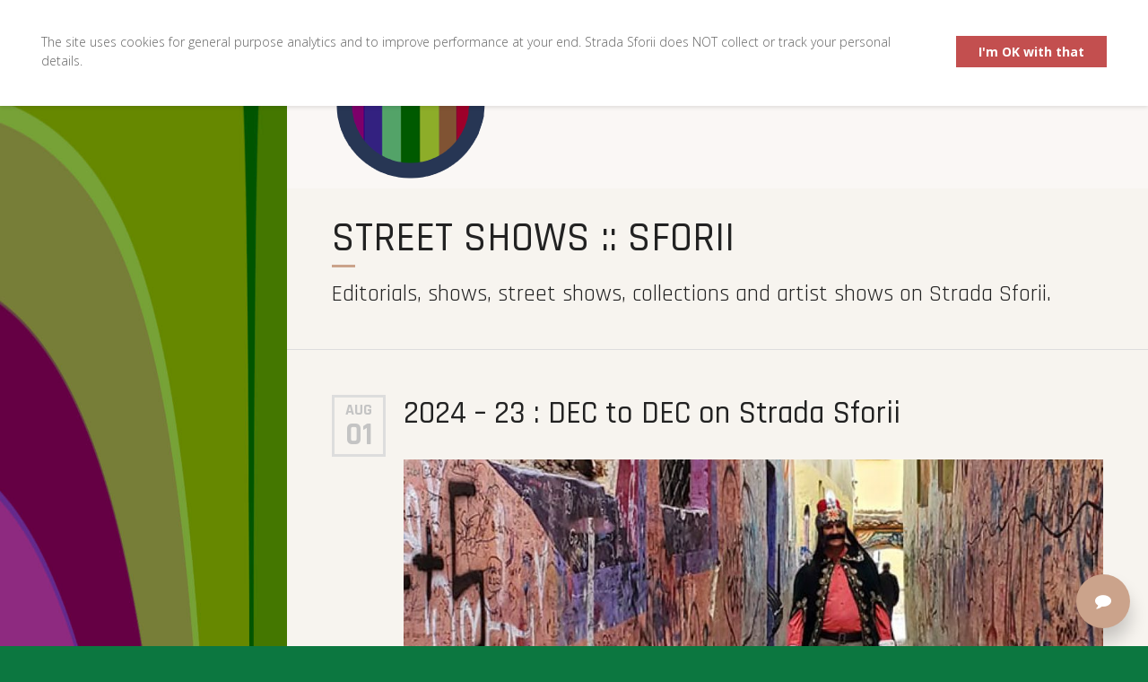

--- FILE ---
content_type: text/html; charset=UTF-8
request_url: https://stradasforii.ro/editorials-and-shows/
body_size: 14960
content:
<!doctype html>
<!--[if IE 8]>
<html lang="en-GB"  class="lang-en_GB  ie ie8">
<![endif]-->
<!--[if !(IE 7) | !(IE 8)]><!-->
<html lang="en-GB" class="lang-en_GB ">
<!--<![endif]-->
<head>
	<meta charset="UTF-8" />
	<meta name="viewport" content="width=device-width" />
	<link rel="profile" href="http://gmpg.org/xfn/11" />
	<link rel="pingback" href="https://stradasforii.ro/xmlrpc.php" />
		<link href="https://stradasforii.ro/wp-content/uploads/icon-222x-2.png" rel="icon" type="image/x-icon" />

		<title>STREET SHOWS :: SFORII | Strada Sforii</title>

	
<script>
(function(i,s,o,g,r,a,m){i['GoogleAnalyticsObject']=r;i[r]=i[r]||function(){
(i[r].q=i[r].q||[]).push(arguments)},i[r].l=1*new Date();a=s.createElement(o),
m=s.getElementsByTagName(o)[0];a.async=1;a.src=g;m.parentNode.insertBefore(a,m)
})(window,document,'script','//www.google-analytics.com/analytics.js','ga');
ga('create', 'UA-122339059-1', 'auto');ga('send', 'pageview');
</script>

	<!-- Hotjar Tracking Code for https://stradasforii.ro -->
<script>
    (function(h,o,t,j,a,r){
        h.hj=h.hj||function(){(h.hj.q=h.hj.q||[]).push(arguments)};
        h._hjSettings={hjid:2733954,hjsv:6};
        a=o.getElementsByTagName('head')[0];
        r=o.createElement('script');r.async=1;
        r.src=t+h._hjSettings.hjid+j+h._hjSettings.hjsv;
        a.appendChild(r);
    })(window,document,'https://static.hotjar.com/c/hotjar-','.js?sv=');
</script>

<meta name='robots' content='max-image-preview:large' />
	<style>img:is([sizes="auto" i], [sizes^="auto," i]) { contain-intrinsic-size: 3000px 1500px }</style>
			<script>
			window.HTGA4 = {"debug":false,"cookie_notice_enabled":null,"cookie_notice_cookie_key":"htga4_","cookie_notice_duration_type":null,"cookie_notice_duration_value":null,"cookie_notice_overlay_enabled":null,"should_auto_consent":true,"one_year_seconds":31536000};
		</script>
		<link rel='dns-prefetch' href='//static.addtoany.com' />
<link rel='dns-prefetch' href='//fonts.googleapis.com' />
<link rel="alternate" type="application/rss+xml" title="Strada Sforii &raquo; Feed" href="https://stradasforii.ro/feed/" />
<link rel="alternate" type="application/rss+xml" title="Strada Sforii &raquo; Comments Feed" href="https://stradasforii.ro/comments/feed/" />
<script type="text/javascript">
/* <![CDATA[ */
window._wpemojiSettings = {"baseUrl":"https:\/\/s.w.org\/images\/core\/emoji\/16.0.1\/72x72\/","ext":".png","svgUrl":"https:\/\/s.w.org\/images\/core\/emoji\/16.0.1\/svg\/","svgExt":".svg","source":{"concatemoji":"https:\/\/stradasforii.ro\/wp-includes\/js\/wp-emoji-release.min.js?ver=6.8.3"}};
/*! This file is auto-generated */
!function(s,n){var o,i,e;function c(e){try{var t={supportTests:e,timestamp:(new Date).valueOf()};sessionStorage.setItem(o,JSON.stringify(t))}catch(e){}}function p(e,t,n){e.clearRect(0,0,e.canvas.width,e.canvas.height),e.fillText(t,0,0);var t=new Uint32Array(e.getImageData(0,0,e.canvas.width,e.canvas.height).data),a=(e.clearRect(0,0,e.canvas.width,e.canvas.height),e.fillText(n,0,0),new Uint32Array(e.getImageData(0,0,e.canvas.width,e.canvas.height).data));return t.every(function(e,t){return e===a[t]})}function u(e,t){e.clearRect(0,0,e.canvas.width,e.canvas.height),e.fillText(t,0,0);for(var n=e.getImageData(16,16,1,1),a=0;a<n.data.length;a++)if(0!==n.data[a])return!1;return!0}function f(e,t,n,a){switch(t){case"flag":return n(e,"\ud83c\udff3\ufe0f\u200d\u26a7\ufe0f","\ud83c\udff3\ufe0f\u200b\u26a7\ufe0f")?!1:!n(e,"\ud83c\udde8\ud83c\uddf6","\ud83c\udde8\u200b\ud83c\uddf6")&&!n(e,"\ud83c\udff4\udb40\udc67\udb40\udc62\udb40\udc65\udb40\udc6e\udb40\udc67\udb40\udc7f","\ud83c\udff4\u200b\udb40\udc67\u200b\udb40\udc62\u200b\udb40\udc65\u200b\udb40\udc6e\u200b\udb40\udc67\u200b\udb40\udc7f");case"emoji":return!a(e,"\ud83e\udedf")}return!1}function g(e,t,n,a){var r="undefined"!=typeof WorkerGlobalScope&&self instanceof WorkerGlobalScope?new OffscreenCanvas(300,150):s.createElement("canvas"),o=r.getContext("2d",{willReadFrequently:!0}),i=(o.textBaseline="top",o.font="600 32px Arial",{});return e.forEach(function(e){i[e]=t(o,e,n,a)}),i}function t(e){var t=s.createElement("script");t.src=e,t.defer=!0,s.head.appendChild(t)}"undefined"!=typeof Promise&&(o="wpEmojiSettingsSupports",i=["flag","emoji"],n.supports={everything:!0,everythingExceptFlag:!0},e=new Promise(function(e){s.addEventListener("DOMContentLoaded",e,{once:!0})}),new Promise(function(t){var n=function(){try{var e=JSON.parse(sessionStorage.getItem(o));if("object"==typeof e&&"number"==typeof e.timestamp&&(new Date).valueOf()<e.timestamp+604800&&"object"==typeof e.supportTests)return e.supportTests}catch(e){}return null}();if(!n){if("undefined"!=typeof Worker&&"undefined"!=typeof OffscreenCanvas&&"undefined"!=typeof URL&&URL.createObjectURL&&"undefined"!=typeof Blob)try{var e="postMessage("+g.toString()+"("+[JSON.stringify(i),f.toString(),p.toString(),u.toString()].join(",")+"));",a=new Blob([e],{type:"text/javascript"}),r=new Worker(URL.createObjectURL(a),{name:"wpTestEmojiSupports"});return void(r.onmessage=function(e){c(n=e.data),r.terminate(),t(n)})}catch(e){}c(n=g(i,f,p,u))}t(n)}).then(function(e){for(var t in e)n.supports[t]=e[t],n.supports.everything=n.supports.everything&&n.supports[t],"flag"!==t&&(n.supports.everythingExceptFlag=n.supports.everythingExceptFlag&&n.supports[t]);n.supports.everythingExceptFlag=n.supports.everythingExceptFlag&&!n.supports.flag,n.DOMReady=!1,n.readyCallback=function(){n.DOMReady=!0}}).then(function(){return e}).then(function(){var e;n.supports.everything||(n.readyCallback(),(e=n.source||{}).concatemoji?t(e.concatemoji):e.wpemoji&&e.twemoji&&(t(e.twemoji),t(e.wpemoji)))}))}((window,document),window._wpemojiSettings);
/* ]]> */
</script>
<style id='wp-emoji-styles-inline-css' type='text/css'>

	img.wp-smiley, img.emoji {
		display: inline !important;
		border: none !important;
		box-shadow: none !important;
		height: 1em !important;
		width: 1em !important;
		margin: 0 0.07em !important;
		vertical-align: -0.1em !important;
		background: none !important;
		padding: 0 !important;
	}
</style>
<link rel='stylesheet' id='wp-block-library-css' href='https://stradasforii.ro/wp-includes/css/dist/block-library/style.min.css?ver=6.8.3' type='text/css' media='all' />
<style id='classic-theme-styles-inline-css' type='text/css'>
/*! This file is auto-generated */
.wp-block-button__link{color:#fff;background-color:#32373c;border-radius:9999px;box-shadow:none;text-decoration:none;padding:calc(.667em + 2px) calc(1.333em + 2px);font-size:1.125em}.wp-block-file__button{background:#32373c;color:#fff;text-decoration:none}
</style>
<style id='global-styles-inline-css' type='text/css'>
:root{--wp--preset--aspect-ratio--square: 1;--wp--preset--aspect-ratio--4-3: 4/3;--wp--preset--aspect-ratio--3-4: 3/4;--wp--preset--aspect-ratio--3-2: 3/2;--wp--preset--aspect-ratio--2-3: 2/3;--wp--preset--aspect-ratio--16-9: 16/9;--wp--preset--aspect-ratio--9-16: 9/16;--wp--preset--color--black: #000000;--wp--preset--color--cyan-bluish-gray: #abb8c3;--wp--preset--color--white: #ffffff;--wp--preset--color--pale-pink: #f78da7;--wp--preset--color--vivid-red: #cf2e2e;--wp--preset--color--luminous-vivid-orange: #ff6900;--wp--preset--color--luminous-vivid-amber: #fcb900;--wp--preset--color--light-green-cyan: #7bdcb5;--wp--preset--color--vivid-green-cyan: #00d084;--wp--preset--color--pale-cyan-blue: #8ed1fc;--wp--preset--color--vivid-cyan-blue: #0693e3;--wp--preset--color--vivid-purple: #9b51e0;--wp--preset--gradient--vivid-cyan-blue-to-vivid-purple: linear-gradient(135deg,rgba(6,147,227,1) 0%,rgb(155,81,224) 100%);--wp--preset--gradient--light-green-cyan-to-vivid-green-cyan: linear-gradient(135deg,rgb(122,220,180) 0%,rgb(0,208,130) 100%);--wp--preset--gradient--luminous-vivid-amber-to-luminous-vivid-orange: linear-gradient(135deg,rgba(252,185,0,1) 0%,rgba(255,105,0,1) 100%);--wp--preset--gradient--luminous-vivid-orange-to-vivid-red: linear-gradient(135deg,rgba(255,105,0,1) 0%,rgb(207,46,46) 100%);--wp--preset--gradient--very-light-gray-to-cyan-bluish-gray: linear-gradient(135deg,rgb(238,238,238) 0%,rgb(169,184,195) 100%);--wp--preset--gradient--cool-to-warm-spectrum: linear-gradient(135deg,rgb(74,234,220) 0%,rgb(151,120,209) 20%,rgb(207,42,186) 40%,rgb(238,44,130) 60%,rgb(251,105,98) 80%,rgb(254,248,76) 100%);--wp--preset--gradient--blush-light-purple: linear-gradient(135deg,rgb(255,206,236) 0%,rgb(152,150,240) 100%);--wp--preset--gradient--blush-bordeaux: linear-gradient(135deg,rgb(254,205,165) 0%,rgb(254,45,45) 50%,rgb(107,0,62) 100%);--wp--preset--gradient--luminous-dusk: linear-gradient(135deg,rgb(255,203,112) 0%,rgb(199,81,192) 50%,rgb(65,88,208) 100%);--wp--preset--gradient--pale-ocean: linear-gradient(135deg,rgb(255,245,203) 0%,rgb(182,227,212) 50%,rgb(51,167,181) 100%);--wp--preset--gradient--electric-grass: linear-gradient(135deg,rgb(202,248,128) 0%,rgb(113,206,126) 100%);--wp--preset--gradient--midnight: linear-gradient(135deg,rgb(2,3,129) 0%,rgb(40,116,252) 100%);--wp--preset--font-size--small: 13px;--wp--preset--font-size--medium: 20px;--wp--preset--font-size--large: 36px;--wp--preset--font-size--x-large: 42px;--wp--preset--spacing--20: 0.44rem;--wp--preset--spacing--30: 0.67rem;--wp--preset--spacing--40: 1rem;--wp--preset--spacing--50: 1.5rem;--wp--preset--spacing--60: 2.25rem;--wp--preset--spacing--70: 3.38rem;--wp--preset--spacing--80: 5.06rem;--wp--preset--shadow--natural: 6px 6px 9px rgba(0, 0, 0, 0.2);--wp--preset--shadow--deep: 12px 12px 50px rgba(0, 0, 0, 0.4);--wp--preset--shadow--sharp: 6px 6px 0px rgba(0, 0, 0, 0.2);--wp--preset--shadow--outlined: 6px 6px 0px -3px rgba(255, 255, 255, 1), 6px 6px rgba(0, 0, 0, 1);--wp--preset--shadow--crisp: 6px 6px 0px rgba(0, 0, 0, 1);}:where(.is-layout-flex){gap: 0.5em;}:where(.is-layout-grid){gap: 0.5em;}body .is-layout-flex{display: flex;}.is-layout-flex{flex-wrap: wrap;align-items: center;}.is-layout-flex > :is(*, div){margin: 0;}body .is-layout-grid{display: grid;}.is-layout-grid > :is(*, div){margin: 0;}:where(.wp-block-columns.is-layout-flex){gap: 2em;}:where(.wp-block-columns.is-layout-grid){gap: 2em;}:where(.wp-block-post-template.is-layout-flex){gap: 1.25em;}:where(.wp-block-post-template.is-layout-grid){gap: 1.25em;}.has-black-color{color: var(--wp--preset--color--black) !important;}.has-cyan-bluish-gray-color{color: var(--wp--preset--color--cyan-bluish-gray) !important;}.has-white-color{color: var(--wp--preset--color--white) !important;}.has-pale-pink-color{color: var(--wp--preset--color--pale-pink) !important;}.has-vivid-red-color{color: var(--wp--preset--color--vivid-red) !important;}.has-luminous-vivid-orange-color{color: var(--wp--preset--color--luminous-vivid-orange) !important;}.has-luminous-vivid-amber-color{color: var(--wp--preset--color--luminous-vivid-amber) !important;}.has-light-green-cyan-color{color: var(--wp--preset--color--light-green-cyan) !important;}.has-vivid-green-cyan-color{color: var(--wp--preset--color--vivid-green-cyan) !important;}.has-pale-cyan-blue-color{color: var(--wp--preset--color--pale-cyan-blue) !important;}.has-vivid-cyan-blue-color{color: var(--wp--preset--color--vivid-cyan-blue) !important;}.has-vivid-purple-color{color: var(--wp--preset--color--vivid-purple) !important;}.has-black-background-color{background-color: var(--wp--preset--color--black) !important;}.has-cyan-bluish-gray-background-color{background-color: var(--wp--preset--color--cyan-bluish-gray) !important;}.has-white-background-color{background-color: var(--wp--preset--color--white) !important;}.has-pale-pink-background-color{background-color: var(--wp--preset--color--pale-pink) !important;}.has-vivid-red-background-color{background-color: var(--wp--preset--color--vivid-red) !important;}.has-luminous-vivid-orange-background-color{background-color: var(--wp--preset--color--luminous-vivid-orange) !important;}.has-luminous-vivid-amber-background-color{background-color: var(--wp--preset--color--luminous-vivid-amber) !important;}.has-light-green-cyan-background-color{background-color: var(--wp--preset--color--light-green-cyan) !important;}.has-vivid-green-cyan-background-color{background-color: var(--wp--preset--color--vivid-green-cyan) !important;}.has-pale-cyan-blue-background-color{background-color: var(--wp--preset--color--pale-cyan-blue) !important;}.has-vivid-cyan-blue-background-color{background-color: var(--wp--preset--color--vivid-cyan-blue) !important;}.has-vivid-purple-background-color{background-color: var(--wp--preset--color--vivid-purple) !important;}.has-black-border-color{border-color: var(--wp--preset--color--black) !important;}.has-cyan-bluish-gray-border-color{border-color: var(--wp--preset--color--cyan-bluish-gray) !important;}.has-white-border-color{border-color: var(--wp--preset--color--white) !important;}.has-pale-pink-border-color{border-color: var(--wp--preset--color--pale-pink) !important;}.has-vivid-red-border-color{border-color: var(--wp--preset--color--vivid-red) !important;}.has-luminous-vivid-orange-border-color{border-color: var(--wp--preset--color--luminous-vivid-orange) !important;}.has-luminous-vivid-amber-border-color{border-color: var(--wp--preset--color--luminous-vivid-amber) !important;}.has-light-green-cyan-border-color{border-color: var(--wp--preset--color--light-green-cyan) !important;}.has-vivid-green-cyan-border-color{border-color: var(--wp--preset--color--vivid-green-cyan) !important;}.has-pale-cyan-blue-border-color{border-color: var(--wp--preset--color--pale-cyan-blue) !important;}.has-vivid-cyan-blue-border-color{border-color: var(--wp--preset--color--vivid-cyan-blue) !important;}.has-vivid-purple-border-color{border-color: var(--wp--preset--color--vivid-purple) !important;}.has-vivid-cyan-blue-to-vivid-purple-gradient-background{background: var(--wp--preset--gradient--vivid-cyan-blue-to-vivid-purple) !important;}.has-light-green-cyan-to-vivid-green-cyan-gradient-background{background: var(--wp--preset--gradient--light-green-cyan-to-vivid-green-cyan) !important;}.has-luminous-vivid-amber-to-luminous-vivid-orange-gradient-background{background: var(--wp--preset--gradient--luminous-vivid-amber-to-luminous-vivid-orange) !important;}.has-luminous-vivid-orange-to-vivid-red-gradient-background{background: var(--wp--preset--gradient--luminous-vivid-orange-to-vivid-red) !important;}.has-very-light-gray-to-cyan-bluish-gray-gradient-background{background: var(--wp--preset--gradient--very-light-gray-to-cyan-bluish-gray) !important;}.has-cool-to-warm-spectrum-gradient-background{background: var(--wp--preset--gradient--cool-to-warm-spectrum) !important;}.has-blush-light-purple-gradient-background{background: var(--wp--preset--gradient--blush-light-purple) !important;}.has-blush-bordeaux-gradient-background{background: var(--wp--preset--gradient--blush-bordeaux) !important;}.has-luminous-dusk-gradient-background{background: var(--wp--preset--gradient--luminous-dusk) !important;}.has-pale-ocean-gradient-background{background: var(--wp--preset--gradient--pale-ocean) !important;}.has-electric-grass-gradient-background{background: var(--wp--preset--gradient--electric-grass) !important;}.has-midnight-gradient-background{background: var(--wp--preset--gradient--midnight) !important;}.has-small-font-size{font-size: var(--wp--preset--font-size--small) !important;}.has-medium-font-size{font-size: var(--wp--preset--font-size--medium) !important;}.has-large-font-size{font-size: var(--wp--preset--font-size--large) !important;}.has-x-large-font-size{font-size: var(--wp--preset--font-size--x-large) !important;}
:where(.wp-block-post-template.is-layout-flex){gap: 1.25em;}:where(.wp-block-post-template.is-layout-grid){gap: 1.25em;}
:where(.wp-block-columns.is-layout-flex){gap: 2em;}:where(.wp-block-columns.is-layout-grid){gap: 2em;}
:root :where(.wp-block-pullquote){font-size: 1.5em;line-height: 1.6;}
</style>
<link rel='stylesheet' id='ait-quick-comments-main-css' href='https://stradasforii.ro/wp-content/plugins/ait-quick-comments/design/css/style.css?ver=1.0' type='text/css' media='all' />
<link rel='stylesheet' id='ait-quick-comments-responsive-css' href='https://stradasforii.ro/wp-content/plugins/ait-quick-comments/design/css/responsive.css?ver=1.0' type='text/css' media='all' />
<link rel='stylesheet' id='ait-quick-comments-font-fontawesome-css' href='https://stradasforii.ro/wp-content/plugins/ait-quick-comments/design/css/font/fontawesome.css?ver=4.2.0' type='text/css' media='all' />
<link rel='stylesheet' id='ico-font-css' href='https://stradasforii.ro/wp-content/plugins/greet-bubble-pro/assets/css/icofont.css?ver=1.1' type='text/css' media='all' />
<link rel='stylesheet' id='greet-main-css' href='https://stradasforii.ro/wp-content/plugins/greet-bubble-pro/assets/css/greet-main.css?ver=1.2' type='text/css' media='all' />
<style id='woocommerce-inline-inline-css' type='text/css'>
.woocommerce form .form-row .required { visibility: visible; }
</style>
<link rel='stylesheet' id='ait-infobar-main-css' href='https://stradasforii.ro/wp-content/plugins/ait-infobar/design/css/style.css?ver=1.0' type='text/css' media='all' />
<link rel='stylesheet' id='jquery-colorbox-css' href='https://stradasforii.ro/wp-content/themes/photo-grapher/ait-theme/assets/colorbox/colorbox.min.css?ver=1735658573' type='text/css' media='all' />
<link rel='stylesheet' id='element-placeholder-css' href='https://stradasforii.ro/wp-content/themes/photo-grapher/ait-theme/assets/ait/element-placeholder.css?ver=1735658573' type='text/css' media='all' />
<link rel='stylesheet' id='jquery-selectbox-css' href='https://stradasforii.ro/wp-content/themes/photo-grapher/design/css/libs/jquery.selectbox.css?ver=1735658573' type='text/css' media='all' />
<link rel='stylesheet' id='font-awesome-css' href='https://stradasforii.ro/wp-content/themes/photo-grapher/design/css/libs/font-awesome.css?ver=1735658573' type='text/css' media='all' />
<link rel='stylesheet' id='jquery-ui-css-css' href='https://stradasforii.ro/wp-content/themes/photo-grapher/ait-theme/assets/jquery-ui-css/jquery-ui.css?ver=1735658573' type='text/css' media='all' />
<link rel='stylesheet' id='elm-background-slider-base-css' href='https://stradasforii.ro/wp-content/themes/photo-grapher/ait-theme/elements/background-slider/design/css/base-style.css?ver=1735658573' type='text/css' media='all' />
<link rel='stylesheet' id='google-font-titleFont-css' href='//fonts.googleapis.com/css?family=Rajdhani%3A300%2Cregular%2C500%2C600%2C700&#038;subset=devanagari%2Clatin-ext%2Clatin&#038;ver=6.8.3' type='text/css' media='all' />
<link rel='stylesheet' id='google-font-mainFont-css' href='//fonts.googleapis.com/css?family=Open+Sans%3A300%2C300italic%2Cregular%2Citalic%2C600%2C600italic%2C700%2C700italic%2C800%2C800italic&#038;subset=cyrillic-ext%2Cgreek%2Clatin-ext%2Ccyrillic%2Cgreek-ext%2Clatin%2Cvietnamese&#038;ver=6.8.3' type='text/css' media='all' />
<link rel='stylesheet' id='ait-theme-main-base-style-css' href='https://stradasforii.ro/wp-content/uploads/cache/photo-grapher/base-2.0.9.css?ver=1769695358' type='text/css' media='all' />
<link rel='stylesheet' id='ait-theme-main-style-css' href='https://stradasforii.ro/wp-content/uploads/cache/photo-grapher/style-2.0.9.css?ver=1769695358' type='text/css' media='all' />
<style id='ait-theme-main-style-inline-css' type='text/css'>
#elm-background-slider-e57d0117cf2d3d-main{background-repeat:repeat;background-attachment:scroll;background-position:top center;}#elm-background-slider-e57d0117cf2d3d .slider-wrap{position:fixed;top:0;bottom:0;left:0;right:0;}#elm-background-slider-e57d0117cf2d3d .slider-wrap .slide{position:absolute;top:0;bottom:0;left:0;right:0;width:100%;height:100%;background-size:cover;opacity:0;}#elm-background-slider-e57d0117cf2d3d .slider-wrap .slide .slide-image{background-size:cover;width:100%;height:100%;}#elm-background-slider-e57d0117cf2d3d .slider-wrap .slide{transition:opacity NaNms;}#elm-background-slider-e57d0117cf2d3d .slider-wrap .slide.hidden{opacity:0;}#elm-background-slider-e57d0117cf2d3d .slider-wrap .slide.active{opacity:1;}#elm-background-slider-e57d0117cf2d3d .slide-title{color:;}#elm-background-slider-e57d0117cf2d3d .slide-description{color:;}.elm-background-slider-e57d0117cf2d3d{clear:both;}#elm-content-5-main{background-repeat:repeat;background-attachment:scroll;background-position:top center;}.elm-content-5{clear:both;}
</style>
<link rel='stylesheet' id='ait-preloading-effects-css' href='https://stradasforii.ro/wp-content/uploads/cache/photo-grapher/preloading-2.0.9.css?ver=1769695358' type='text/css' media='all' />
<link rel='stylesheet' id='ait-typography-style-css' href='https://stradasforii.ro/wp-content/uploads/cache/photo-grapher/typography-2.0.9-en_GB.css?ver=1769695358' type='text/css' media='all' />
<style id='ait-typography-style-inline-css' type='text/css'>
.readMoreButton {
background: #183a5c; letter-spacing:3px; width: 70%; !important;
}

.slide-title 
{
background: #5c1818; padding:60px; border-radius:15px; letter-spacing:3px; opacity:0.9; border-color:#cba38b; border-width:15px; border-style: solid; width: 60%; !important;
}

/*.slide-description 
{
background: #5c1818; padding:20px; border-radius:106px; padding-left:30px; letter-spacing:8px; border-color:#ffffff; border-width:1px; border-style: solid; !important;
} green 4db623 */

.menu-toggle
{
background: #fff; padding:5px; padding-right:25px; border-color:#cba38b; border-width:1px; border-style: solid; border-radius:2px; !important;
}



</style>
<link rel='stylesheet' id='addtoany-css' href='https://stradasforii.ro/wp-content/plugins/add-to-any/addtoany.min.css?ver=1.16' type='text/css' media='all' />
<script type="text/javascript" id="addtoany-core-js-before">
/* <![CDATA[ */
window.a2a_config=window.a2a_config||{};a2a_config.callbacks=[];a2a_config.overlays=[];a2a_config.templates={};a2a_localize = {
	Share: "Share",
	Save: "Save",
	Subscribe: "Subscribe",
	Email: "Email",
	Bookmark: "Bookmark",
	ShowAll: "Show All",
	ShowLess: "Show less",
	FindServices: "Find service(s)",
	FindAnyServiceToAddTo: "Instantly find any service to add to",
	PoweredBy: "Powered by",
	ShareViaEmail: "Share via email",
	SubscribeViaEmail: "Subscribe via email",
	BookmarkInYourBrowser: "Bookmark in your browser",
	BookmarkInstructions: "Press Ctrl+D or \u2318+D to bookmark this page",
	AddToYourFavorites: "Add to your favourites",
	SendFromWebOrProgram: "Send from any email address or email program",
	EmailProgram: "Email program",
	More: "More&#8230;",
	ThanksForSharing: "Thanks for sharing!",
	ThanksForFollowing: "Thanks for following!"
};

a2a_config.icon_color="transparent,#dd3333";
/* ]]> */
</script>
<script type="text/javascript" defer src="https://static.addtoany.com/menu/page.js" id="addtoany-core-js"></script>
<script type="text/javascript" src="https://stradasforii.ro/wp-includes/js/jquery/jquery.min.js?ver=3.7.1" id="jquery-core-js"></script>
<script type="text/javascript" src="https://stradasforii.ro/wp-includes/js/jquery/jquery-migrate.min.js?ver=3.4.1" id="jquery-migrate-js"></script>
<script type="text/javascript" defer src="https://stradasforii.ro/wp-content/plugins/add-to-any/addtoany.min.js?ver=1.1" id="addtoany-jquery-js"></script>
<script type="text/javascript" src="https://stradasforii.ro/wp-content/plugins/woocommerce/assets/js/jquery-blockui/jquery.blockUI.min.js?ver=2.7.0-wc.10.4.3" id="wc-jquery-blockui-js" defer="defer" data-wp-strategy="defer"></script>
<script type="text/javascript" id="wc-add-to-cart-js-extra">
/* <![CDATA[ */
var wc_add_to_cart_params = {"ajax_url":"\/wp-admin\/admin-ajax.php","wc_ajax_url":"\/?wc-ajax=%%endpoint%%","i18n_view_cart":"View basket","cart_url":"https:\/\/stradasforii.ro\/shop\/cart\/","is_cart":"","cart_redirect_after_add":"no"};
/* ]]> */
</script>
<script type="text/javascript" src="https://stradasforii.ro/wp-content/plugins/woocommerce/assets/js/frontend/add-to-cart.min.js?ver=10.4.3" id="wc-add-to-cart-js" defer="defer" data-wp-strategy="defer"></script>
<script type="text/javascript" src="https://stradasforii.ro/wp-content/plugins/woocommerce/assets/js/js-cookie/js.cookie.min.js?ver=2.1.4-wc.10.4.3" id="wc-js-cookie-js" defer="defer" data-wp-strategy="defer"></script>
<script type="text/javascript" id="woocommerce-js-extra">
/* <![CDATA[ */
var woocommerce_params = {"ajax_url":"\/wp-admin\/admin-ajax.php","wc_ajax_url":"\/?wc-ajax=%%endpoint%%","i18n_password_show":"Show password","i18n_password_hide":"Hide password"};
/* ]]> */
</script>
<script type="text/javascript" src="https://stradasforii.ro/wp-content/plugins/woocommerce/assets/js/frontend/woocommerce.min.js?ver=10.4.3" id="woocommerce-js" defer="defer" data-wp-strategy="defer"></script>
<link rel="https://api.w.org/" href="https://stradasforii.ro/wp-json/" /><link rel="EditURI" type="application/rsd+xml" title="RSD" href="https://stradasforii.ro/xmlrpc.php?rsd" />
<meta name="generator" content="WordPress 6.8.3" />
<meta name="generator" content="WooCommerce 10.4.3" />
<style type="text/css">
		#ait-infobar {background-color:#ffffff;}
		#ait-infobar .text-part {color:#656565;}
		#ait-infobar .text-part a {color:#c34f4f;}
		#ait-infobar .text-part ul li:before {background:#656565;}
		#ait-infobar .button-part .button {background-color:#c34f4f;color:#ffffff;}
		#ait-infobar .simple-close-button::before {background-color:#c34f4f;}
		#ait-infobar .simple-close-button::after {background-color:#c34f4f;}
	</style>		<!-- Global site tag (gtag.js) - added by HT Easy Ga4 -->
		<script>
			window.dataLayer = window.dataLayer || [];
			function gtag() { dataLayer.push(arguments); }

			// Default: deny all tracking
			gtag('consent', 'default', {
				'ad_storage': 'denied',
				'analytics_storage': 'denied',
				'ad_user_data': 'denied',
				'ad_personalization': 'denied'
			});

			// Load gtag script early; update permissions after consent
			(function() {
				const script = document.createElement('script');
				script.async = true;
				script.src = `https://www.googletagmanager.com/gtag/js?id=G-CF4MCSNKJ3`;
				document.head.appendChild(script);
			})();

			gtag('js', new Date());
			gtag('config', 'G-CF4MCSNKJ3');
		</script>
		<noscript><style>.woocommerce-product-gallery{ opacity: 1 !important; }</style></noscript>
	<style type="text/css">.recentcomments a{display:inline !important;padding:0 !important;margin:0 !important;}</style>		<script type="text/javascript">
			var AitSettings = {"home":{"url":"https:\/\/stradasforii.ro"},"ajax":{"url":"https:\/\/stradasforii.ro\/wp-admin\/admin-ajax.php","actions":[]},"paths":{"theme":"https:\/\/stradasforii.ro\/wp-content\/themes\/photo-grapher","css":"https:\/\/stradasforii.ro\/wp-content\/themes\/photo-grapher\/design\/css","js":"https:\/\/stradasforii.ro\/wp-content\/themes\/photo-grapher\/design\/js","img":"https:\/\/stradasforii.ro\/wp-content\/themes\/photo-grapher\/design\/img"},"l10n":{"datetimes":{"dateFormat":"dS MM yy","startOfWeek":"1"}}}		</script>
		</head>
<body class="blog wp-theme-photo-grapher theme-photo-grapher woocommerce-no-js ait-infobar-plugin element-content element-page-title element-background-slider layout-narrow sticky-menu-enabled headerOne">

	<div id="page" class="hfeed page-container no-left-sidebar">

		<header id="masthead" class="site-header" role="banner">


			<div class="header-container grid-main">
				<div class="site-logo">
					<a class="logo-main" href="https://stradasforii.ro/" title="Strada Sforii" rel="home"><img src="https://stradasforii.ro/wp-content/uploads/logo-sq-1.png" alt="logo" /></a>
							<a class="logo-responsive" href="https://stradasforii.ro/" title="Strada Sforii" rel="home"><img src="https://stradasforii.ro/wp-content/uploads/logo-sq-9.png" alt="logo" /></a>
					<p class="site-description"></p>
				</div>

				
				<div class="menu-wrapper">
					<div class="site-tools">
<div class="social-icons" onclick="void(0)">
	<ul><!--
			--><li>
				<a href="http://instagram.com/stradasforii/" target="_blank">
					<img src="https://stradasforii.ro/img/ico_insta-1.png" class="s-icon s-icon-light" alt="icon" />
					<img src="https://stradasforii.ro/img/ico_insta-2.png" class="s-icon s-icon-dark" alt="icon" />
					<span class="s-title">instagram</span>
				</a>
			</li><!--
			--><li>
				<a href="https://www.tiktok.com/@stradasforii" target="_blank">
					<img src="https://stradasforii.ro/img/ico_tik-tok-1.png" class="s-icon s-icon-light" alt="icon" />
					<img src="https://stradasforii.ro/img/ico_tik-tok-2.png" class="s-icon s-icon-dark" alt="icon" />
					<span class="s-title">tik tok</span>
				</a>
			</li><!--
			--><li>
				<a href="https://www.facebook.com/StradaSforiiOfficial/" target="_blank">
					<img src="https://stradasforii.ro/wp-content/themes/photo-grapher/design/img/ico/ico_facebook.png" class="s-icon s-icon-light" alt="icon" />
					<img src="https://stradasforii.ro/wp-content/themes/photo-grapher/design/img/ico/ico_facebook_dark.png" class="s-icon s-icon-dark" alt="icon" />
					<span class="s-title">facebook</span>
				</a>
			</li><!--
	--></ul>
</div>
					</div>

					<div class="ait-woocommerce-cart-widget">
	<div id="ait-woocommerce-cart-wrapper" class="cart-wrapper">
		<div id="ait-woocommerce-cart-header" class="cart-header">
			<span id="ait-woocommerce-cart-info" class="cart-header-info">
				<span id="ait-woocomerce-cart-items-count" class="cart-count">0</span>
			</span>
		</div>
		<div id="ait-woocommerce-cart" class="cart-content" style="display: none">
			<div class="widget woocommerce widget_shopping_cart"><div class="widget_shopping_cart_content"></div></div>
		</div>
		<!--
		<div id="ait-woocommerce-account-links">
			<ul>
				<li><a href="https://stradasforii.ro/shop/my- account/">Login</a></li>
			</ul>
		</div>
		-->
	</div>
					</div>

					<div class="menu-container">
						<nav class="main-nav" role="navigation">
							<a class="assistive-text" href="#content" title="Skip to content">Skip to content</a>
							<div class="main-nav-wrap" onclick="void(0)">
								<h3 class="menu-toggle">Menu</h3>
<div class="nav-menu-container nav-menu-main megaWrapper"><ul id="menu-main-menu" class="ait-megamenu"><li id="menu-item-410" class="menu-item menu-item-type-custom menu-item-object-custom"><a href="https://stradasforii.ro/art/"><img alt="icon" src="https://stradasforii.ro/wp-content/uploads/logo-16x16-1.png" />ART • COLLs</a></li>
<li id="menu-item-4209" class="menu-item menu-item-type-custom menu-item-object-custom"><a href="https://stradasforii.ro/wp-content/uploads/icon2-16x16.png"><img alt="icon" src="https://stradasforii.ro/wp-content/uploads/icon-16x16.png" />T-SHIRT • COLLs</a></li>
<li id="menu-item-1122" class="menu-item menu-item-type-post_type menu-item-object-page"><a href="https://stradasforii.ro/studio-folio/"><img alt="icon" src="https://stradasforii.ro/wp-content/uploads/icon-16x16.png" />FOLIO • COLLs</a></li>
<li id="menu-item-674" class="menu-item menu-item-type-post_type menu-item-object-page current-menu-item page_item page-item-11 current_page_item current_page_parent"><a href="https://stradasforii.ro/editorials-and-shows/"><img alt="icon" src="https://stradasforii.ro/wp-content/uploads/icon2-16x16.png" />SHOWs</a></li>
<li id="menu-item-137" class="menu-item menu-item-type-post_type menu-item-object-page menu-item-home menu-item-has-children"><a href="https://stradasforii.ro/"><img alt="icon" src="https://stradasforii.ro/wp-content/uploads/icon2-16x16.png" />H O M E</a>
<ul class="sub-menu">
	<li id="menu-item-809" class="menu-item menu-item-type-post_type menu-item-object-page"><a href="https://stradasforii.ro/home/visit-the-street/"><img alt="icon" src="https://stradasforii.ro/wp-content/uploads/icon-16x16.png" />ViSiT</a></li>
	<li id="menu-item-2917" class="menu-item menu-item-type-post_type menu-item-object-page"><a href="https://stradasforii.ro/shop/"><img alt="icon" src="https://stradasforii.ro/wp-content/uploads/icon-16x16.png" />SHOP</a></li>
	<li id="menu-item-1502" class="menu-item menu-item-type-post_type menu-item-object-page"><a href="https://stradasforii.ro/home/search-strada-sforii/"><img alt="icon" src="https://stradasforii.ro/wp-content/uploads/icon-16x16.png" />SEARCH</a></li>
	<li id="menu-item-3838" class="menu-item menu-item-type-post_type menu-item-object-page"><a href="https://stradasforii.ro/home/10-years-of-strada-sforii/"><img alt="icon" src="https://stradasforii.ro/wp-content/uploads/icon-16x16.png" />WE WERE 10</a></li>
</ul>
</li>
</ul></div>							</div>
						</nav>
					</div>
				</div>


			</div>

		</header><!-- #masthead -->



<div id="elm-background-slider-e57d0117cf2d3d" class="elm-background-slider">



	<div class="slider-wrap single-image">

		<div class="slides">




				<div class="slide slide-1" >
						<div class="slide-info sidebarOn">
							<span class="slide-title">/STREET SHOWS<br />SFORII</span>
							
							<a class="readMoreButton" href="https://stradasforii.ro/studio-folio/" title="View Studio Folio" rel="home">View Studio Folio</a>

						</div>
						<div class="slide-image" style=" background-image: url('https://stradasforii.ro/wp-content/uploads/slide-promo3.jpg'); background-position: center center;">
						</div>

				</div>


		</div>
		<div class="slider-navigation">
			<a href="#" class="navigation-prev"><i class="fa fa-angle-left" aria-hidden="true"></i></a>
			<a href="#" class="navigation-next"><i class="fa fa-angle-right" aria-hidden="true"></i></a>
		</div>
	</div>


</div>

<script id="elm-background-slider-e57d0117cf2d3d-script">
 jQuery(window).load(function(){
	var AitElemente57d0117cf2d3d = {"defaults":{"@display":true,"customClass":"","customWidth":"","contentAlign":"turncenter","title":{"en_GB":""},"description":{"en_GB":""},"headAlign":"align-center","@bg":{"color":"","opacity":"100%","image":"","repeat":"repeat","position":"top center","scroll":"scroll"},"titlesAltColor":"","descAltColor":"","textAltColor":"","linkAltColor":"","margin-top":"","padding-top":"","padding-bottom":"","margin-bottom":"","slideDuration":9000,"efectDuration":300,"inputs":[],"@columns-element-index":"","@columns-element-column-index":"","@element-user-description":""},"current":{"@display":"1","slideDuration":"NaN","efectDuration":"NaN","inputs":[{"label":"\/STREET SHOWS<br \/>SFORII","description":"","bgImage":"https:\/\/stradasforii.ro\/wp-content\/uploads\/slide-promo3.jpg","bgColor":"","bgPosition":"cc","readMoreText":"View Studio Folio","readMoreUrl":"https:\/\/stradasforii.ro\/studio-folio\/"}],"@columns-element-index":"","@columns-element-column-index":"","@element-user-description":"","@enabledAdvanced":"0","customClass":"","customWidth":"","contentAlign":"turncenter","title":"","description":"","headAlign":"align-center","@bg":{"color":"","opacity":"100%","image":"","repeat":"repeat","position":"top center","scroll":"scroll"},"titlesAltColor":"","descAltColor":"","textAltColor":"","linkAltColor":"","margin-top":"","padding-top":"","padding-bottom":"","margin-bottom":""},"paths":{"root":"https:\/\/stradasforii.ro\/wp-content\/themes\/photo-grapher\/ait-theme\/elements\/background-slider","css":"https:\/\/stradasforii.ro\/wp-content\/themes\/photo-grapher\/ait-theme\/elements\/background-slider\/design\/css","js":false,"img":false}};


//	if (!isResponsive(640) && !isMobile()) {

		var element = jQuery('#elm-background-slider-e57d0117cf2d3d'),
			slidesWrap = element.find('.slides'),
			slides = slidesWrap.find('.slide')
			numSlides = slides.length,
			navigation = jQuery('.slider-navigation'),
			slideDuration = AitElemente57d0117cf2d3d.current.slideDuration;


		// slides.css('opacity', '0');
		slides.first().addClass('active');


		var iterator = 0;


		function changeSlide() {
			if( iterator == numSlides ) iterator = 0;
			if( iterator == -1 ) iterator = numSlides - 1;
			slides.removeClass('active');
			slides.eq(iterator).addClass('active');
		}

		function autoSlide() {
			iterator = iterator + 1;
			changeSlide();
		}


		var intervalId = setInterval(autoSlide, slideDuration);


		navigation.find('a.navigation-prev').on('click', function(e){
			e.preventDefault();
			clearInterval(intervalId);
			iterator--;
			changeSlide();
			intervalId = setInterval( autoSlide, slideDuration);
		});
		navigation.find('a.navigation-next').on('click', function(e){
			e.preventDefault();
			clearInterval(intervalId);
			iterator++;
			changeSlide();
			intervalId = setInterval( autoSlide, slideDuration);
		});

		/* keypress events */
		jQuery(document).on('keydown', function(e){
			var key = e.which;
			switch(key){
				case 37:
					// left arrow
					jQuery('#elm-background-slider-e57d0117cf2d3d a.navigation-prev').trigger('click');
				break;
				case 39:
					// right arrow
					jQuery('#elm-background-slider-e57d0117cf2d3d a.navigation-next').trigger('click');
				break;
				default:
				break;
			}
		});
		/* keypress events */
//	}

		



});
</script>


<div id="main" class="elements">

<div class="page-title">
	<div class="grid-main">
		<header class="entry-header">


			<div class="entry-title blog-title">
				<div class="entry-title-wrap">

					<h1>STREET SHOWS :: SFORII</h1>
					

					<div class="entry-meta">
						
						
					</div><!-- /.entry-meta -->

				</div><!-- /.entry-title-wrap -->
			</div><!-- /.entry-title -->

			<div class="entry-thumbnail">
			</div>


			<div class="page-description">
				<h3>Editorials, shows, street shows, collections and artist shows on Strada Sforii.</h3>
			</div>

		</header><!-- /.entry-header -->
	</div>
</div>


	<div class="main-sections">
		





				<section id="elm-content-5-main" class="elm-main elm-content-main ">

					<div class="elm-wrapper elm-content-wrapper">

<div id="primary" class="content-area">
	<div id="content" class="content-wrap" role="main">







						<article  id="post-3994"   class="post-3994 post type-post status-publish format-standard has-post-thumbnail hentry category-editorials category-shows tag-182 tag-show" >


<span class="entry-date">
		
		<time class="date" datetime="2024-08-01T14:05:44+01:00">

 			
			<a class="link-month" href="https://stradasforii.ro/2024/08/" title="Link to monthly archives: August 2024">
				Aug
			</a>

			<a class="link-day" href="https://stradasforii.ro/2024/08/01/" title="Link to daily archives: 1st August 2024">
				01
			</a>

		</time>
</span>
				<header class="entry-header " >
					<div class="post-table">
						<div class="post-row">
							<div class="post-cell">
								<h2><a href="https://stradasforii.ro/2024-23-dec-on-strada-sforii/">2024 &#8211; 23 : DEC to DEC on Strada Sforii</a></h2>
							</div>

							<div class="post-cell meta">
								<div class="entry-meta">

									
									
								</div><!-- /.entry-meta -->
							</div>
						</div>
					</div>

					<div class="entry-thumbnail">
							<div class="entry-thumbnail-wrap">
							<a href="https://stradasforii.ro/2024-23-dec-on-strada-sforii/" class="thumb-link">
								<span class="entry-thumbnail-icon">
									<img src="https://stradasforii.ro/wp-content/uploads/cache/images/449833273_1680266906062466_106787579155807336_n/449833273_1680266906062466_106787579155807336_n-1162308225.jpg" alt="2024 &#8211; 23 : DEC to DEC on Strada Sforii" />
								</span>
							</a>
							</div>

					</div>

				</header> <!-- .entry-header -->

				<div class="entry-content loop">
					<p>December 2023 to December 2024 on #StradaSforii or the year Sforicica (the statue) was killed.</p>

				</div><!-- .entry-content -->

				<footer class="entry-footer">
					<div class="footer-table">
						<div class="footer-row">
<span class="author vcard">
	<span class="auth-links">
		<a class="url fn n" href="https://stradasforii.ro/author/pop/" title="View all posts by BOB ROPE" rel="author">BOB ROPE</a>
	</span>
</span>
<span class="categories">

	<span class="cat-links"><a href="https://stradasforii.ro/category/editorials/">Editorials</a>, <a href="https://stradasforii.ro/category/shows/">Shows</a></span>

</span>

								<span class="tags">
									 <span class="tags-links"><a href="https://stradasforii.ro/tag/2024/" rel="tag">2024</a>, <a href="https://stradasforii.ro/tag/show/" rel="tag">show</a></span>
								</span>

						</div>
					</div>
					<a href="https://stradasforii.ro/2024-23-dec-on-strada-sforii/" class="more">Read More</a>
				</footer> <!-- .entry-footer -->

			</article>




						<article  id="post-4123"   class="post-4123 post type-post status-publish format-standard has-post-thumbnail hentry category-shows tag-182 tag-pop tag-show" >


<span class="entry-date">
		
		<time class="date" datetime="2024-03-25T12:25:10+00:00">

 			
			<a class="link-month" href="https://stradasforii.ro/2024/03/" title="Link to monthly archives: March 2024">
				Mar
			</a>

			<a class="link-day" href="https://stradasforii.ro/2024/03/25/" title="Link to daily archives: 25th March 2024">
				25
			</a>

		</time>
</span>
				<header class="entry-header " >
					<div class="post-table">
						<div class="post-row">
							<div class="post-cell">
								<h2><a href="https://stradasforii.ro/strada-sforii-characters-by-pop/">Strada Sforii Characters : by POP</a></h2>
							</div>

							<div class="post-cell meta">
								<div class="entry-meta">

									
									
								</div><!-- /.entry-meta -->
							</div>
						</div>
					</div>

					<div class="entry-thumbnail">
							<div class="entry-thumbnail-wrap">
							<a href="https://stradasforii.ro/strada-sforii-characters-by-pop/" class="thumb-link">
								<span class="entry-thumbnail-icon">
									<img src="https://stradasforii.ro/wp-content/uploads/cache/images/IMG_20231226_131231/IMG_20231226_131231-1661707088.jpg" alt="Strada Sforii Characters : by POP" />
								</span>
							</a>
							</div>

					</div>

				</header> <!-- .entry-header -->

				<div class="entry-content loop">
					<p>2023-24 graffiti characters not always easy to spot.</p>

				</div><!-- .entry-content -->

				<footer class="entry-footer">
					<div class="footer-table">
						<div class="footer-row">
<span class="author vcard">
	<span class="auth-links">
		<a class="url fn n" href="https://stradasforii.ro/author/pop/" title="View all posts by BOB ROPE" rel="author">BOB ROPE</a>
	</span>
</span>
<span class="categories">

	<span class="cat-links"><a href="https://stradasforii.ro/category/shows/">Shows</a></span>

</span>

								<span class="tags">
									 <span class="tags-links"><a href="https://stradasforii.ro/tag/2024/" rel="tag">2024</a>, <a href="https://stradasforii.ro/tag/pop/" rel="tag">POP</a>, <a href="https://stradasforii.ro/tag/show/" rel="tag">show</a></span>
								</span>

						</div>
					</div>
					<a href="https://stradasforii.ro/strada-sforii-characters-by-pop/" class="more">Read More</a>
				</footer> <!-- .entry-footer -->

			</article>




						<article  id="post-3923"   class="post-3923 post type-post status-publish format-standard has-post-thumbnail hentry category-editorials category-shows tag-175 tag-pictures-2023 tag-show" >


<span class="entry-date">
		
		<time class="date" datetime="2023-12-02T14:17:51+00:00">

 			
			<a class="link-month" href="https://stradasforii.ro/2023/12/" title="Link to monthly archives: December 2023">
				Dec
			</a>

			<a class="link-day" href="https://stradasforii.ro/2023/12/02/" title="Link to daily archives: 2nd December 2023">
				02
			</a>

		</time>
</span>
				<header class="entry-header " >
					<div class="post-table">
						<div class="post-row">
							<div class="post-cell">
								<h2><a href="https://stradasforii.ro/2023-oct-nov-on-strada-sforii/">2023 : Oct &#038; Nov on Strada Sforii</a></h2>
							</div>

							<div class="post-cell meta">
								<div class="entry-meta">

									
									
								</div><!-- /.entry-meta -->
							</div>
						</div>
					</div>

					<div class="entry-thumbnail">
							<div class="entry-thumbnail-wrap">
							<a href="https://stradasforii.ro/2023-oct-nov-on-strada-sforii/" class="thumb-link">
								<span class="entry-thumbnail-icon">
									<img src="https://stradasforii.ro/wp-content/uploads/cache/images/orasa345_CyJPT6YSLCw_1/orasa345_CyJPT6YSLCw_1-2213600262.jpg" alt="2023 : Oct &#038; Nov on Strada Sforii" />
								</span>
							</a>
							</div>

					</div>

				</header> <!-- .entry-header -->

				<div class="entry-content loop">
					<p>Autumn calling on #StradaSforii</p>

				</div><!-- .entry-content -->

				<footer class="entry-footer">
					<div class="footer-table">
						<div class="footer-row">
<span class="author vcard">
	<span class="auth-links">
		<a class="url fn n" href="https://stradasforii.ro/author/pop/" title="View all posts by BOB ROPE" rel="author">BOB ROPE</a>
	</span>
</span>
<span class="categories">

	<span class="cat-links"><a href="https://stradasforii.ro/category/editorials/">Editorials</a>, <a href="https://stradasforii.ro/category/shows/">Shows</a></span>

</span>

								<span class="tags">
									 <span class="tags-links"><a href="https://stradasforii.ro/tag/2023/" rel="tag">2023</a>, <a href="https://stradasforii.ro/tag/pictures-2023/" rel="tag">pictures 2023</a>, <a href="https://stradasforii.ro/tag/show/" rel="tag">show</a></span>
								</span>

						</div>
					</div>
					<a href="https://stradasforii.ro/2023-oct-nov-on-strada-sforii/" class="more">Read More</a>
				</footer> <!-- .entry-footer -->

			</article>




						<article  id="post-3909"   class="post-3909 post type-post status-publish format-standard has-post-thumbnail hentry category-editorials category-events tag-175 tag-pictures-2023 tag-show" >


<span class="entry-date">
		
		<time class="date" datetime="2023-09-29T17:13:42+01:00">

 			
			<a class="link-month" href="https://stradasforii.ro/2023/09/" title="Link to monthly archives: September 2023">
				Sep
			</a>

			<a class="link-day" href="https://stradasforii.ro/2023/09/29/" title="Link to daily archives: 29th September 2023">
				29
			</a>

		</time>
</span>
				<header class="entry-header " >
					<div class="post-table">
						<div class="post-row">
							<div class="post-cell">
								<h2><a href="https://stradasforii.ro/2023-aug-sept-on-strada-sforii/">2023 : Aug &#038; Sept on Strada Sforii</a></h2>
							</div>

							<div class="post-cell meta">
								<div class="entry-meta">

									
									
								</div><!-- /.entry-meta -->
							</div>
						</div>
					</div>

					<div class="entry-thumbnail">
							<div class="entry-thumbnail-wrap">
							<a href="https://stradasforii.ro/2023-aug-sept-on-strada-sforii/" class="thumb-link">
								<span class="entry-thumbnail-icon">
									<img src="https://stradasforii.ro/wp-content/uploads/cache/images/mariuss_p23___CxdYbkYIOJ7___/mariuss_p23___CxdYbkYIOJ7___-2555264621.jpg" alt="2023 : Aug &#038; Sept on Strada Sforii" />
								</span>
							</a>
							</div>

					</div>

				</header> <!-- .entry-header -->

				<div class="entry-content loop">
					<p>Late summer with a hint of autumn kisses on #StradaSforii</p>

				</div><!-- .entry-content -->

				<footer class="entry-footer">
					<div class="footer-table">
						<div class="footer-row">
<span class="author vcard">
	<span class="auth-links">
		<a class="url fn n" href="https://stradasforii.ro/author/pop/" title="View all posts by BOB ROPE" rel="author">BOB ROPE</a>
	</span>
</span>
<span class="categories">

	<span class="cat-links"><a href="https://stradasforii.ro/category/editorials/">Editorials</a>, <a href="https://stradasforii.ro/category/events/">Events</a></span>

</span>

								<span class="tags">
									 <span class="tags-links"><a href="https://stradasforii.ro/tag/2023/" rel="tag">2023</a>, <a href="https://stradasforii.ro/tag/pictures-2023/" rel="tag">pictures 2023</a>, <a href="https://stradasforii.ro/tag/show/" rel="tag">show</a></span>
								</span>

						</div>
					</div>
					<a href="https://stradasforii.ro/2023-aug-sept-on-strada-sforii/" class="more">Read More</a>
				</footer> <!-- .entry-footer -->

			</article>




						<article  id="post-3484"   class="post-3484 post type-post status-publish format-standard has-post-thumbnail hentry category-shows tag-175 tag-pictures-2023" >


<span class="entry-date">
		
		<time class="date" datetime="2023-08-07T16:28:56+01:00">

 			
			<a class="link-month" href="https://stradasforii.ro/2023/08/" title="Link to monthly archives: August 2023">
				Aug
			</a>

			<a class="link-day" href="https://stradasforii.ro/2023/08/07/" title="Link to daily archives: 7th August 2023">
				07
			</a>

		</time>
</span>
				<header class="entry-header " >
					<div class="post-table">
						<div class="post-row">
							<div class="post-cell">
								<h2><a href="https://stradasforii.ro/strada-sforii-splash-screens-x/">Strada Sforii 2013-23: splash screens X</a></h2>
							</div>

							<div class="post-cell meta">
								<div class="entry-meta">

									
									
								</div><!-- /.entry-meta -->
							</div>
						</div>
					</div>

					<div class="entry-thumbnail">
							<div class="entry-thumbnail-wrap">
							<a href="https://stradasforii.ro/strada-sforii-splash-screens-x/" class="thumb-link">
								<span class="entry-thumbnail-icon">
									<img src="https://stradasforii.ro/wp-content/uploads/cache/images/Screenshot-2023-07-30-at-13_18_08/Screenshot-2023-07-30-at-13_18_08-307094629.png" alt="Strada Sforii 2013-23: splash screens X" />
								</span>
							</a>
							</div>

					</div>

				</header> <!-- .entry-header -->

				<div class="entry-content loop">
					<p>Sforii splash screens over the past 10 years capturing the ever-changing spirit of our street.</p>

				</div><!-- .entry-content -->

				<footer class="entry-footer">
					<div class="footer-table">
						<div class="footer-row">
<span class="author vcard">
	<span class="auth-links">
		<a class="url fn n" href="https://stradasforii.ro/author/pop/" title="View all posts by BOB ROPE" rel="author">BOB ROPE</a>
	</span>
</span>
<span class="categories">

	<span class="cat-links"><a href="https://stradasforii.ro/category/shows/">Shows</a></span>

</span>

								<span class="tags">
									 <span class="tags-links"><a href="https://stradasforii.ro/tag/2023/" rel="tag">2023</a>, <a href="https://stradasforii.ro/tag/pictures-2023/" rel="tag">pictures 2023</a></span>
								</span>

						</div>
					</div>
					<a href="https://stradasforii.ro/strada-sforii-splash-screens-x/" class="more">Read More</a>
				</footer> <!-- .entry-footer -->

			</article>




						<article  id="post-3752"   class="post-3752 post type-post status-publish format-standard has-post-thumbnail hentry category-shows tag-175 tag-show tag-strada-sforii-show" >


<span class="entry-date">
		
		<time class="date" datetime="2023-08-02T13:07:52+01:00">

 			
			<a class="link-month" href="https://stradasforii.ro/2023/08/" title="Link to monthly archives: August 2023">
				Aug
			</a>

			<a class="link-day" href="https://stradasforii.ro/2023/08/02/" title="Link to daily archives: 2nd August 2023">
				02
			</a>

		</time>
</span>
				<header class="entry-header " >
					<div class="post-table">
						<div class="post-row">
							<div class="post-cell">
								<h2><a href="https://stradasforii.ro/strada-sforii-kaleidoscope-collection-4/">Strada Sforii : kaleidoscope collection 4</a></h2>
							</div>

							<div class="post-cell meta">
								<div class="entry-meta">

									
									
								</div><!-- /.entry-meta -->
							</div>
						</div>
					</div>

					<div class="entry-thumbnail">
							<div class="entry-thumbnail-wrap">
							<a href="https://stradasforii.ro/strada-sforii-kaleidoscope-collection-4/" class="thumb-link">
								<span class="entry-thumbnail-icon">
									<img src="https://stradasforii.ro/wp-content/uploads/cache/images/image3A36443_mirror/image3A36443_mirror-2369037044.jpg" alt="Strada Sforii : kaleidoscope collection 4" />
								</span>
							</a>
							</div>

					</div>

				</header> <!-- .entry-header -->

				<div class="entry-content loop">
					<p>If you can&#8217;t see it it doesn&#8217;t mean it&#8217;s not here. Here it is&#8230; a kaleidoscopic digital interpretation of Strada Sforii by POP</p>

				</div><!-- .entry-content -->

				<footer class="entry-footer">
					<div class="footer-table">
						<div class="footer-row">
<span class="author vcard">
	<span class="auth-links">
		<a class="url fn n" href="https://stradasforii.ro/author/pop/" title="View all posts by BOB ROPE" rel="author">BOB ROPE</a>
	</span>
</span>
<span class="categories">

	<span class="cat-links"><a href="https://stradasforii.ro/category/shows/">Shows</a></span>

</span>

								<span class="tags">
									 <span class="tags-links"><a href="https://stradasforii.ro/tag/2023/" rel="tag">2023</a>, <a href="https://stradasforii.ro/tag/show/" rel="tag">show</a>, <a href="https://stradasforii.ro/tag/strada-sforii-show/" rel="tag">strada sforii show</a></span>
								</span>

						</div>
					</div>
					<a href="https://stradasforii.ro/strada-sforii-kaleidoscope-collection-4/" class="more">Read More</a>
				</footer> <!-- .entry-footer -->

			</article>


	
	

	
	  


			

	<nav class="nav-single nav-below" role="navigation">
	
	<span aria-label="Page 1" aria-current="page" class="page-numbers current">1</span>
<a aria-label="Page 2" class="page-numbers" href="https://stradasforii.ro/editorials-and-shows/page/2/">2</a>
<a aria-label="Page 3" class="page-numbers" href="https://stradasforii.ro/editorials-and-shows/page/3/">3</a>
<a aria-label="Page 4" class="page-numbers" href="https://stradasforii.ro/editorials-and-shows/page/4/">4</a>
<a aria-label="Page 5" class="page-numbers" href="https://stradasforii.ro/editorials-and-shows/page/5/">5</a>
<a aria-label="Page 6" class="page-numbers" href="https://stradasforii.ro/editorials-and-shows/page/6/">6</a>
<a aria-label="Page 7" class="page-numbers" href="https://stradasforii.ro/editorials-and-shows/page/7/">7</a>
<a aria-label="Page 8" class="page-numbers" href="https://stradasforii.ro/editorials-and-shows/page/8/">8</a>
	<span class="nav-next"><a href="https://stradasforii.ro/editorials-and-shows/page/2/" >Next <span class="meta-nav">&rarr;</span></a></span>
	</nav>


	</div><!-- #content -->
</div><!-- #primary -->

<script id="elm-content-5-script">
jQuery(window).on('load', function() {
		jQuery("#elm-content-5-main").find('img').each(function(){
			if(jQuery(this).parent().hasClass('wp-caption')){
				jQuery(this).parent().addClass('load-finished');
			} else {
				jQuery(this).addClass('load-finished');
			}
		});
		jQuery("#elm-content-5-main").addClass('load-finished');
});
</script>
					</div><!-- .elm-wrapper -->

				</section>






				<!-- COMMENTS DISABLED -->

	</div><!-- .main-sections -->
</div><!-- #main .elements -->




	<footer id="footer" class="footer" role="contentinfo">


		<div class="site-footer">
			<div class="site-footer-wrap grid-main">
<div class="nav-menu-container nav-menu-footer megaWrapper"><ul id="menu-footer-menu" class="ait-megamenu"><li id="menu-item-92" class="menu-item menu-item-type-post_type menu-item-object-page menu-item-home"><a href="https://stradasforii.ro/">Home</a></li>
</ul></div>				<div class="footer-text"><p>STRADA SFORII 2013—2025 <a href="http://creativecommons.org/licenses/by/3.0/" target="_blank" rel="noopener"><i class="fa fa-creative-commons"></i>Creative Commons 3.0</a></p></div>
			</div>
		</div>

	</footer><!-- /#footer -->
</div><!-- /#page -->



<script type="speculationrules">
{"prefetch":[{"source":"document","where":{"and":[{"href_matches":"\/*"},{"not":{"href_matches":["\/wp-*.php","\/wp-admin\/*","\/wp-content\/uploads\/*","\/wp-content\/*","\/wp-content\/plugins\/*","\/wp-content\/themes\/photo-grapher\/*","\/*\\?(.+)"]}},{"not":{"selector_matches":"a[rel~=\"nofollow\"]"}},{"not":{"selector_matches":".no-prefetch, .no-prefetch a"}}]},"eagerness":"conservative"}]}
</script>

<div class="quick-comments-container">
	<div class="quick-comments-toggle">
		<i class="fa fa-comment"></i>
		<span class="toggle-text">Strada Sforii</span>
	</div>
	<div class="quick-comments-form" style="display: none">
		<div class="form-header">
			<span>Strada Sforii</span>
			<i class="fa fa-times"></i>
		</div>
		<div class="form-body">
			<div class="form-overflow">
				<div class="form-notifications">
					<div class="form-notification form-validation-error">
						<span>You have not filled all fields</span>
					</div>
					<div class="form-notification form-ajax-sending">
						<span>Your message is being processed, please wait</span>
					</div>
					<div class="form-notification form-ajax-success">
						<span>Comment successfully sent</span>
					</div>
					<div class="form-notification form-captcha-error">
						<span>Captcha failed to verify</span>
					</div>
					<div class="form-notification form-ajax-error">
						<span>Sending failed, try again later</span>
					</div>
				</div>
			</div>
			<div class="form-message">
				<span>Tell us how you feel about StradaSforii and what you think of this site. Any comments concerning StradaSforii are welcomed.</span>
			</div>
			<form action="https://stradasforii.ro/wp-admin/admin-ajax.php" method="POST" name="product-question">
								<input type="hidden" name="rand" value="1799374269">
								<input type="hidden" name="comment_post_ID" value="8">
				<input type="hidden" name="comment_author_IP" value="18.222.201.121">

				
				<input type="hidden" name="current_page" value="https://stradasforii.ro/editorials-and-shows/">

				<div class="form-control form-label form-control-required form-label-info">
					<div class="form-label">
						<span>Introduce Yourself</span>
					</div>
				</div>
				<div class="form-control form-input-author">
					<div class="form-value">
						<input type="text" name="comment_author" placeholder="Name" tabindex="1001" >
					</div>
				</div>
				<div class="form-control form-input-email">
					<div class="form-value">
						<input type="text" name="comment_author_email" placeholder="Email" tabindex="1002" >
					</div>
				</div>
									<div class="form-control">
						<div class="form-message">
							<span>Write to us in confidence we do not use your details in any way. If you do not tick the Private Message box your message will be made public.</span>
						</div>
					</div>
								<div class="form-control form-label form-control-required form-label-data">
					<div class="form-label">
						<span>Message</span>
					</div>
				</div>
				<div class="form-control form-input-content">
					<div class="form-value">
						<textarea name="comment_content" rows="4" tabindex="1003"></textarea>
					</div>
				</div>
								<div class="form-control form-input-private">
					<div class="form-value">
						<label>
							<input type="checkbox" name="private_message" tabindex="1004"  />
							Private Message						</label>
					</div>
				</div>
																<div class="form-control form-label form-control-required form-label-captha">
					<div class="form-label">
						<span>Prove you're a human</span>
					</div>
				</div>

				
				<div class="form-control form-captcha form-input-captha">
					<div class="form-value-overlay">
						<i class="fa fa-refresh fa-spin"></i>
					</div>
					<div class="form-value">
						<input type="text" name="captcha_check" tabindex="1006">
					</div>
				</div>
								<input type="hidden" name="current_locale" value="en_GB">

				<div class="form-control form-input-submit">
					<div class="form-value">
						<input type="submit" name="submit" value="Send Message" tabindex="1006">
					</div>
				</div>
			</form>
		</div>
			</div>
</div>

    


                                			<div id="ait-infobar" class="position-top button-present" data-cexp="7" style="display:none">
			<div class="main-wrap">
						<div class="text-part    ">
							The site uses cookies for general purpose analytics and to improve performance at your end. Strada Sforii does NOT collect or track your personal details. 						</div>		
													<div class="button-part">
								<div class="button">I'm OK with that</div>
							</div>	
									</div>
					</div>
			<script>
			const DEBUG = window.HTGA4 && window.HTGA4.debug;
			
			window.htga4_update_consent = function(consent) {
				gtag('consent', 'update', {
					'ad_storage': consent === 'yes' ? 'granted' : 'denied',
					'analytics_storage': consent === 'yes' ? 'granted' : 'denied',
					'ad_user_data': consent === 'yes' ? 'granted' : 'denied',
					'ad_personalization': consent === 'yes' ? 'granted' : 'denied'
				});
				
				// Dispatch custom event for consent changes
				if (consent === 'yes') {
					window.dispatchEvent(new CustomEvent('htga4_consent_granted'));
				}
			};

			// Helper function to get cookie value
			function getCookie(name) {
				const value = `; ${document.cookie}`;
				const parts = value.split(`; ${name}=`);
				if (parts.length === 2) return parts.pop().split(';').shift();
				return null;
			}

			function log(...args) {
				if (DEBUG) console.log(...args);
			}

			function initConsentFlow() {
				log("Starting consent flow");

				// Check if HTGA4 config is available
				if (typeof window.HTGA4 === 'undefined') {
					log("HTGA4 config not available");
					return;
				}

				// If user should get automatic consent (notice disabled or non-EU user with EU-only setting)
				if (window.HTGA4.should_auto_consent) {
					log("Auto consent granted → always track");
					if (typeof window.htga4_update_consent === 'function') {
						window.htga4_update_consent('yes');
					}
					return;
				}

				// Check if user has already given consent
				const storedConsent = getCookie(window.HTGA4.cookie_notice_cookie_key);
				if (storedConsent === 'yes' || storedConsent === 'no') {
					log("Using stored consent:", storedConsent);
					if (typeof window.htga4_update_consent === 'function') {
						window.htga4_update_consent(storedConsent);
					}
				} else {
					log("No stored consent found");
					// Cookie notice will handle showing the consent request
					// PHP side determines if notice should be shown based on region/settings
				}
			}

			initConsentFlow();
		</script>
			<script type='text/javascript'>
		(function () {
			var c = document.body.className;
			c = c.replace(/woocommerce-no-js/, 'woocommerce-js');
			document.body.className = c;
		})();
	</script>
	<link rel='stylesheet' id='wc-stripe-blocks-checkout-style-css' href='https://stradasforii.ro/wp-content/plugins/woocommerce-gateway-stripe/build/upe-blocks.css?ver=5149cca93b0373758856' type='text/css' media='all' />
<link rel='stylesheet' id='wc-blocks-style-css' href='https://stradasforii.ro/wp-content/plugins/woocommerce/assets/client/blocks/wc-blocks.css?ver=wc-10.4.3' type='text/css' media='all' />
<script type="text/javascript" src="https://stradasforii.ro/wp-content/plugins/ait-quick-comments/design/js/libs/jquery.cookie.js?ver=1.0" id="ait-quick-comments-cookies-js"></script>
<script type="text/javascript" src="https://stradasforii.ro/wp-content/plugins/ait-quick-comments/design/js/script.js?ver=1.0" id="ait-quick-comments-main-js"></script>
<script type="text/javascript" id="greet-script-js-extra">
/* <![CDATA[ */
var frontend_scripts = {"pause_on_switch":"1"};
/* ]]> */
</script>
<script type="text/javascript" src="https://stradasforii.ro/wp-content/plugins/greet-bubble-pro/assets/js/greet-main.js?ver=1.0.0" id="greet-script-js"></script>
<script type="text/javascript" src="https://stradasforii.ro/wp-content/plugins/ait-infobar/design/js/scripts.js?ver=1.0" id="ait-infobar-scripts-js"></script>
<script type="text/javascript" src="https://stradasforii.ro/wp-content/plugins/ait-infobar/design/js/libs/js.cookie.js?ver=1.0" id="ait-infobar-cookies-js"></script>
<script type="text/javascript" id="mailchimp-woocommerce-js-extra">
/* <![CDATA[ */
var mailchimp_public_data = {"site_url":"https:\/\/stradasforii.ro","ajax_url":"https:\/\/stradasforii.ro\/wp-admin\/admin-ajax.php","disable_carts":"","subscribers_only":"","language":"en","allowed_to_set_cookies":"1"};
/* ]]> */
</script>
<script type="text/javascript" src="https://stradasforii.ro/wp-content/plugins/mailchimp-for-woocommerce/public/js/mailchimp-woocommerce-public.min.js?ver=5.5.1.07" id="mailchimp-woocommerce-js"></script>
<script type="text/javascript" src="https://stradasforii.ro/wp-content/plugins/woocommerce/assets/js/sourcebuster/sourcebuster.min.js?ver=10.4.3" id="sourcebuster-js-js"></script>
<script type="text/javascript" id="wc-order-attribution-js-extra">
/* <![CDATA[ */
var wc_order_attribution = {"params":{"lifetime":1.0e-5,"session":30,"base64":false,"ajaxurl":"https:\/\/stradasforii.ro\/wp-admin\/admin-ajax.php","prefix":"wc_order_attribution_","allowTracking":true},"fields":{"source_type":"current.typ","referrer":"current_add.rf","utm_campaign":"current.cmp","utm_source":"current.src","utm_medium":"current.mdm","utm_content":"current.cnt","utm_id":"current.id","utm_term":"current.trm","utm_source_platform":"current.plt","utm_creative_format":"current.fmt","utm_marketing_tactic":"current.tct","session_entry":"current_add.ep","session_start_time":"current_add.fd","session_pages":"session.pgs","session_count":"udata.vst","user_agent":"udata.uag"}};
/* ]]> */
</script>
<script type="text/javascript" src="https://stradasforii.ro/wp-content/plugins/woocommerce/assets/js/frontend/order-attribution.min.js?ver=10.4.3" id="wc-order-attribution-js"></script>
<script type="text/javascript" src="https://stradasforii.ro/wp-includes/js/underscore.min.js?ver=1.13.7" id="underscore-js"></script>
<script type="text/javascript" src="https://stradasforii.ro/wp-content/themes/photo-grapher/ait-theme/assets/ait/ait.js?ver=1735658573" id="ait-js"></script>
<script type="text/javascript" src="https://stradasforii.ro/wp-content/themes/photo-grapher/ait-theme/assets/colorbox/jquery.colorbox.min.js?ver=1735658573" id="jquery-colorbox-js"></script>
<script type="text/javascript" src="https://stradasforii.ro/wp-content/themes/photo-grapher/design/js/libs/jquery.selectbox-0.2.js?ver=1735658573" id="jquery-selectbox-js"></script>
<script type="text/javascript" src="https://stradasforii.ro/wp-content/themes/photo-grapher/design/js/libs/jquery.raty-2.5.2.js?ver=1735658573" id="jquery-raty-js"></script>
<script type="text/javascript" src="https://stradasforii.ro/wp-content/themes/photo-grapher/design/js/libs/jquery-waypoints-2.0.3.js?ver=1735658573" id="jquery-waypoints-js"></script>
<script type="text/javascript" src="https://stradasforii.ro/wp-content/themes/photo-grapher/design/js/libs/jquery.infieldlabel-0.1.4.js?ver=1735658573" id="jquery-infieldlabels-js"></script>
<script type="text/javascript" src="https://stradasforii.ro/wp-content/themes/photo-grapher/design/js/mobile.js?ver=1735658573" id="ait-mobile-script-js"></script>
<script type="text/javascript" src="https://stradasforii.ro/wp-content/themes/photo-grapher/design/js/menu.js?ver=1735658573" id="ait-menu-script-js"></script>
<script type="text/javascript" src="https://stradasforii.ro/wp-includes/js/jquery/ui/core.min.js?ver=1.13.3" id="jquery-ui-core-js"></script>
<script type="text/javascript" src="https://stradasforii.ro/wp-includes/js/jquery/ui/accordion.min.js?ver=1.13.3" id="jquery-ui-accordion-js"></script>
<script type="text/javascript" src="https://stradasforii.ro/wp-content/themes/photo-grapher/ait-theme/assets/bxslider/jquery.bxslider.min.js?ver=1735658573" id="jquery-bxslider-js"></script>
<script type="text/javascript" src="https://stradasforii.ro/wp-content/themes/photo-grapher/design/js/portfolio-item.js?ver=1735658573" id="ait-portfolio-script-js"></script>
<script type="text/javascript" src="https://stradasforii.ro/wp-content/themes/photo-grapher/design/js/custom.js?ver=1735658573" id="ait-custom-script-js"></script>
<script type="text/javascript" src="https://stradasforii.ro/wp-content/themes/photo-grapher/design/js/woocommerce.js?ver=1735658573" id="ait-woocommerce-script-js"></script>
<script type="text/javascript" src="https://stradasforii.ro/wp-content/themes/photo-grapher/design/js/script.js?ver=1735658573" id="ait-script-js"></script>
<script type="text/javascript" src="https://stradasforii.ro/wp-content/plugins/ait-shortcodes/assets/js/rule-btn.js?ver=6.8.3" id="ait-sc-rule-btn-js"></script>
<script type="text/javascript" id="wc-cart-fragments-js-extra">
/* <![CDATA[ */
var wc_cart_fragments_params = {"ajax_url":"\/wp-admin\/admin-ajax.php","wc_ajax_url":"\/?wc-ajax=%%endpoint%%","cart_hash_key":"wc_cart_hash_85a6c06044686ca70440d23a7b79e8db","fragment_name":"wc_fragments_85a6c06044686ca70440d23a7b79e8db","request_timeout":"5000"};
/* ]]> */
</script>
<script type="text/javascript" src="https://stradasforii.ro/wp-content/plugins/woocommerce/assets/js/frontend/cart-fragments.min.js?ver=10.4.3" id="wc-cart-fragments-js" defer="defer" data-wp-strategy="defer"></script>
</body>
</html>


--- FILE ---
content_type: text/css
request_url: https://stradasforii.ro/wp-content/plugins/greet-bubble-pro/assets/css/greet-main.css?ver=1.2
body_size: 492
content:
.greet_wrapper {
  transition: all 0.3s;
  transform-origin: bottom right;
  width: 170px;
  height: 170px;
  position: fixed;
  bottom: 30px;
  right: 30px;
  cursor: pointer;
  z-index: 9999;
}
.greet_wrapper video {
  border-radius: 100%;
  border: 3px solid #7432ff;
  object-fit: cover;
  width: 100%;
  height: 100%;
}
.greet_wrapper .greet_text {
  position: absolute;
  top: 50%;
  z-index: 99;
  left: 50%;
  transform: translate(-50%, -50%);
  color: #fff;
  width: 100%;
  text-align: center;
  font-size: 25px;
  margin: 0;
}
.greet_wrapper .greet_close {
  position: absolute;
  top: -6px;
  right: 15px;
  opacity: 0;
  transition: 0.3s;
}
.greet_wrapper:hover .greet_close {
  opacity: 1;
}
.greet_wrapper .greet_close i {
  font-size: 25px;
}
.greet_wrapper-resize {
  transform: scale(0.67);
}
.greet_wrapper [class*='greet_full-'] {
  display: none;
}
.greet_wrapper [class*='greet_full-'] .greet_media-action {
  display: none;
}
.greet_wrapper .greet_full-close {
  display: none;
}
.greet_wrapper-full {
  width: 350px;
  height: 500px;
}
.greet_wrapper-full video {
  border-radius: 10px;
  border: none;
  object-fit: cover;
  width: 100%;
  height: 100%;
}
.greet_wrapper-full .greet_text {
  display: none;
}
.greet_wrapper-full .greet_close {
  display: none;
}
.greet_wrapper-full.greet_wrapper-resize {
  transform: inherit;
}
.greet_wrapper-full [class*='greet_full-'] {
  display: flex;
  align-items: center;
  justify-content: center;
  position: absolute;
  width: 40px;
  height: 40px;
  border-radius: 50%;
  background-color: #161e2e78;
  color: #fff;
  transition: all 0.5s;
}
.greet_wrapper-full [class*='greet_full-'] i {
  font-size: 25px;
}
.greet_wrapper-full [class*='greet_full-']:hover {
  background-color: #161e2e9a;
}
.greet_wrapper-full .greet_full-close {
  top: 5px;
  right: 5px;
}
.greet_wrapper-full .greet_full-play {
  width: 60px;
  height: 60px;
  top: 50%;
  left: 50%;
  transform: translate(-50%, -50%);
}
.greet_wrapper-full .greet_media-action {
  display: flex;
  flex-direction: column;
  top: 5px;
  left: 5px;
  position: absolute;
}
.greet_wrapper-full .greet_media-action [class*='greet_full-'] {
  position: unset;
  margin-bottom: 5px;
}
.greet_wrapper .greet-btn {
  display: none;
}
.greet_wrapper.greet_wrapper-full .greet-btn {
  display: block;
  position: absolute;
  bottom: 20px;
  left: 50%;
  transform: translate(-50%);
  text-align: center;
  width: 100%;
  transition: all 0.5s;
}
.greet_wrapper.greet_wrapper-full .greet-btn a {
  text-decoration: none;
  text-decoration: none;
  padding: 10px 15px;

  width: 75%;
  color: #fff;
  display: block;
  border-radius: 5px;
  background-color: #7432ff;
  margin: 0 auto;
  transition: 0.3s;
}
.greet_wrapper.greet_wrapper-full .greet-btn a:hover {
  background-color: #161e2e;
}

/* change button start */
.greet_change-video {
  display: none;
}

.greet_wrapper-full .greet_change-video {
  display: flex;
  gap: 6px;
  justify-content: center;
  position: absolute;
  width: 100%;
  bottom: 10px;
  transition: 0.3s;
  padding-left: 10px;
  padding-right: 10px;
  box-sizing: border-box;
  flex-wrap: wrap;
}

.greet_wrapper-full .greet_change-video [class*='video'] a {
  background-color: #7432ff;
  transition: 0.3s;
  display: block;
  padding: 8px 20px;
  text-align: center;
  color: #fff;
  font-size: 16px;
  text-decoration: none;
}
.greet_wrapper-full .greet_change-video [class*='video'] a:hover {
  background-color: #161e2e;
}
/* change button end */

.greet-left {
  left: 30px;
  right: auto;
}

.greet-left.greet_wrapper {
  transform-origin: bottom left;
}

@media only screen and (max-width: 575px) {
  .greet_wrapper {
    width: 150px;
    height: 150px;
  }
  .greet_wrapper-full {
    width: 350px;
    height: 450px;
  }
  /* change button start */
  .greet_wrapper-full .greet_change-video {
    padding: 0;
    flex-direction: column;
    bottom: 10px;
  }
  .greet_change-video > div {
    margin-left: 15px;
    margin-right: 15px;
  }
  .greet_wrapper-full [class*='greet_full-'] {
    width: 30px;
    height: 30px;
  }
  .greet_wrapper-full [class*='greet_full-'] i {
    font-size: 16px;
  }
  .greet_wrapper-full .greet_full-play {
    width: 40px;
    height: 40px;
  }
  /* change button end */
}

@media only screen and (max-width: 450px) {
  .greet_wrapper {
    width: 135px;
    height: 135px;
  }
  .greet_wrapper-full {
    width: 300px;
    height: 420px;
  }
}


--- FILE ---
content_type: text/css
request_url: https://stradasforii.ro/wp-content/uploads/cache/photo-grapher/style-2.0.9.css?ver=1769695358
body_size: 41024
content:
@import "https://stradasforii.ro/wp-content/themes/photo-grapher/design/css/reset.css";@import "https://stradasforii.ro/wp-content/themes/photo-grapher/design/css/alert.css";.clearfix{content:".";display:block;height:0;overflow:hidden;clear:both;visibility:hidden;}.borderbox{-moz-box-sizing:border-box;-webkit-box-sizing:border-box;box-sizing:border-box;}.boxshadow0{-moz-box-shadow:0 3px 3px rgba(0,0,0,0.25);-webkit-box-shadow:0 3px 3px rgba(0,0,0,0.25);box-shadow:0 3px 3px rgba(0,0,0,0.25);}.boxshadow1{-moz-box-shadow:0px 2px 5px rgba(0,0,0,0.05);-webkit-box-shadow:0px 2px 5px rgba(0,0,0,0.05);box-shadow:0px 2px 5px rgba(0,0,0,0.05);}.boxshadow2{-moz-box-shadow:0px 2px 5px rgba(0,0,0,0.3);-webkit-box-shadow:0px 2px 5px rgba(0,0,0,0.3);box-shadow:0px 2px 5px rgba(0,0,0,0.3);}.sidebarboxshadow{-moz-box-shadow:0 0 15px 2px rgba(0,0,0,0.2);-webkit-box-shadow:0 0 15px 2px rgba(0,0,0,0.2);box-shadow:0 0 15px 2px rgba(0,0,0,0.2);}.menushadow{-moz-box-shadow:-2px 2px 5px 0px rgba(0,0,0,0.15);-webkit-box-shadow:-2px 2px 5px 0px rgba(0,0,0,0.15);box-shadow:-2px 2px 5px 0px rgba(0,0,0,0.15);}.rounded{-moz-border-radius:100%;-webkit-border-radius:100%;border-radius:100%;}.text-overflow{white-space:nowrap;overflow:hidden;text-overflow:ellipsis;}.slideMenu li > ul{opacity:0;-moz-transition:opacity 0.7s;-webkit-transition:opacity 0.7s;transition:opacity 0.7s;overflow:hidden;}.slideMenu li:hover > ul{opacity:1;z-index:30;}.slideMenu li:hover > ul:hover{overflow:visible;}.slideMenu li > ul > li{margin-top:-500px;-moz-transition:margin-top 0.3s ease-in-out 0s;-webkit-transition:margin-top 0.3s ease-in-out 0s;transition:margin-top 0.3s ease-in-out 0s;}.slideMenuOff li > ul{opacity:1;overflow:visible;}.slideMenuOff li > ul > li{margin-top:0px;}.fadeMenu li > ul{opacity:0;-moz-transition:opacity 0.5s;-webkit-transition:opacity 0.5s;transition:opacity 0.5s;overflow:hidden;height:0px;}.fadeMenu li:hover > ul{opacity:1;height:auto;z-index:30;}.fadeMenu li:hover > ul:hover{overflow:visible;}.fadeMenuOff li > ul{opacity:1;overflow:visible;height:auto;}.fadeDrop > ul{opacity:0;-moz-transition:opacity 0.5s;-webkit-transition:opacity 0.5s;transition:opacity 0.5s;overflow:hidden;height:0px;}.fadeDrop:hover > ul{opacity:1;height:auto;}.fadeDrop:hover > ul:hover{overflow:visible;}.fadeDropOff > ul{opacity:1;overflow:visible;height:auto;}.resetBorderbox{-moz-box-sizing:content-box;-webkit-box-sizing:content-box;box-sizing:content-box;}.search-style form.search-form,.search-style form#searchform{padding:0;height:40px;width:100%;border:solid 1px #ddd;overflow:hidden;}.search-style form.search-form div,.search-style form#searchform div{padding-right:32px;position:relative;}.search-style form.search-form label,.search-style form#searchform label{display:block;padding:0px 5px 0px 20px;margin-top:0 !important;margin-bottom:0 !important;}.search-style form.search-form input#s,.search-style form#searchform input#s{margin:0 5px;-webkit-appearance:textfield;}.search-style form.search-form .screen-reader-text,.search-style form#searchform .screen-reader-text{display:none;}.search-style form.search-form input.search-field,.search-style form.search-form input,.search-style form#searchform input.search-field,.search-style form#searchform input{height:40px;line-height:40px;background:none;border:none;-moz-box-sizing:border-box;-webkit-box-sizing:border-box;box-sizing:border-box;padding:0px;font-style:italic;margin:0;width:100%;-moz-border-radius:0;-webkit-border-radius:0;border-radius:0;}.search-style form.search-form input.search-field,.search-style form#searchform input.search-field{-webkit-appearance:textfield;}.search-style form.search-form input.search-submit,.search-style form.search-form input#searchsubmit,.search-style form#searchform input.search-submit,.search-style form#searchform input#searchsubmit{width:40px;height:30px;padding:0px;margin-top:5px;border:none;border-left:solid 1px #ddd;font-size:0px;line-height:0px;text-indent:-9999px;background:transparent url('https://stradasforii.ro/wp-content/themes/photo-grapher/design/img/ico_search_button.png') no-repeat;background-position:center center;position:absolute;top:0px;right:0px;cursor:pointer;}.wooButton{background:none;border:2px solid #cba38b;color:#cba38b;padding:11px 15px 10px;-moz-transition:all 0.3s;-webkit-transition:all 0.3s;transition:all 0.3s;text-align:center;text-transform:uppercase;min-width:115px;}.wooButton{color:#fff;background:#cba38b;border:none;}.wooButtonHover{background:#bb8768;color:#fff;}.wooBorderImage{display:inline-block;padding:5px;background:#f7f4ef;border:solid 1px #ddd;}.wooQtyForm{float:left;}.wooQtyForm .minus,.wooQtyForm .plus,.wooQtyForm .qty.text{-moz-box-sizing:border-box;-webkit-box-sizing:border-box;box-sizing:border-box;display:inline;width:41px;height:41px;padding:0;vertical-align:middle;border:solid 1px #d0d0d0;}.wooQtyForm .minus,.wooQtyForm .plus{font-size:15px;color:#9d9d9d;background:#f7f7f7;cursor:pointer;}.wooQtyForm .qty.text{background:#fff;text-align:center;}.wooQtyForm .qty.text::-webkit-outer-spin-button,.wooQtyForm .qty.text::-webkit-inner-spin-button{-webkit-appearance:none;margin:0;}.resetUlBullet{list-style-type:none;margin-bottom:0;}.resetUlBullet > ul li{padding:0;position:relative;-moz-box-sizing:content-box;-webkit-box-sizing:content-box;box-sizing:content-box;}.resetUlBullet > ul li:before{content:"";width:auto;height:auto;background:none;-moz-border-radius:0;-webkit-border-radius:0;border-radius:0;position:relative;display:none;}.bodysize{font-size:16px;line-height:24px;}.smallsize{font-size:12px;line-height:18px;}.smallsizeIMP{font-size:12px !important;line-height:18px !important;}.decsize{font-size:13px;line-height:20px;}.menusize{font-size:14px;line-height:22px;}.submenusize{font-size:14px;line-height:22px;}.inputsize{font-size:13px;line-height:20px;}.h1size{font-size:46px;line-height:56px;}.h2size{font-size:35px;line-height:42px;}.h3size{font-size:26px;line-height:32px;}.h4size{font-size:22px;line-height:26px;}.h5size{font-size:18px;line-height:22px;}.h6size{font-size:16px;line-height:20px;}.cropBodySize.txtrows-1{height:24px;overflow:hidden;}.cropBodySize.txtrows-2{height:48px;overflow:hidden;}.cropBodySize.txtrows-3{height:72px;overflow:hidden;}.cropBodySize.txtrows-4{height:96px;overflow:hidden;}.cropBodySize.txtrows-5{height:120px;overflow:hidden;}.cropSmallSize.txtrows-1{height:18px;overflow:hidden;}.cropSmallSize.txtrows-2{height:36px;overflow:hidden;}.cropSmallSize.txtrows-3{height:54px;overflow:hidden;}.cropSmallSize.txtrows-4{height:72px;overflow:hidden;}.cropSmallSize.txtrows-5{height:90px;overflow:hidden;}.cropDecSize.txtrows-1{height:20px;overflow:hidden;}.cropDecSize.txtrows-2{height:40px;overflow:hidden;}.cropDecSize.txtrows-3{height:60px;overflow:hidden;}.cropDecSize.txtrows-4{height:80px;overflow:hidden;}.cropDecSize.txtrows-5{height:100px;overflow:hidden;}body{font-size:16px;line-height:24px;}h1{font-size:46px;line-height:56px;}h2{font-size:35px;line-height:42px;}h3{font-size:26px;line-height:32px;}h4{font-size:22px;line-height:26px;}h5{font-size:18px;line-height:22px;}h6{font-size:16px;line-height:20px;}small{font-size:12px;line-height:18px;}.input-helper,input{font-size:13px;line-height:20px;}input[type="submit"],input[type="reset"]{font-size:13px;line-height:20px;}textarea{font-size:13px;line-height:20px;}select{font-size:13px;line-height:20px;}.sbHolder{font-size:13px;line-height:20px;}.sbHolder .sbSelector{font-size:13px;line-height:20px;}.sbHolder .sbOptions{font-size:13px;line-height:20px;}.select2-container .select2-choice{font-size:13px;line-height:20px;}.ui-datepicker{font-size:13px;line-height:20px;}.ui-datepicker .ui-widget-header,.ui-datepicker .ui-datepicker-title{font-size:16px;line-height:20px;}.ui-datepicker table{font-size:13px;line-height:20px;}.ui-datepicker table th{font-size:13px;line-height:20px;}a.post-edit-link,a.comment-edit-link,a.comment-reply-link{font-size:13px;line-height:20px;}.site-logo a{font-size:46px;line-height:56px;}.sticky-menu .site-logo a{font-size:0;line-height:0;}.site-header .header-top .nav-menu-header{font-size:12px;line-height:18px;}.nav-menu-main > ul{font-size:14px;line-height:22px;}.social-icons li a{font-size:14px;line-height:22px;}.social-icons:before{font-size:14px;line-height:22px;}.main-nav-wrap .menu-toggle{font-size:22px;line-height:26px;font-size:0;}.main-nav-wrap .menu-toggle:before{font-size:14px;line-height:22px;}.language-icons{font-size:14px;line-height:22px;}.language-icons__list{font-size:14px;line-height:22px;}.headerSix	.ait-woocommerce-cart-widget .cart-wrapper .cart-header{font-size:13px;line-height:20px;}.entry-content .tabstyle1 table thead th{font-size:16px;line-height:24px;}.elm-main .elm-maindesc{font-size:16px;line-height:24px;}.ait-sc-rule-btn-top{font-size:12px;line-height:18px;}.ait-sc-button .title{font-size:13px;line-height:20px;}.ait-sc-button .description{font-size:12px;line-height:18px;}.elm-header-video .ait-sc-button .title{font-size:26px;line-height:32px;}.elm-portfolio .filters-wrapper{font-size:14px;line-height:24px;}.elm-portfolio .filters-wrapper ul{font-size:12px;line-height:24px;}.elm-portfolio.elm-item-organizer h2{font-size:22px;line-height:26px;height:26px;}.elm-portfolio .filters-container li{font-size:16px;line-height:24px;}.elm-easy-slider-main .bx-caption-desc-wrap h3{font-size:46px;line-height:56px;}.elm-easy-slider-main .bx-caption-desc-wrap p{font-size:18px;line-height:22px;}.elm-background-slider .slide-title{font-size:26px;line-height:32px;}.elm-item-organizer .carousel-container .item-box{font-size:16px;line-height:24px;}.elm-item-organizer .layout-list .item-title h3{font-size:22px;line-height:26px;}.elm-item-organizer .layout-box .item-title h3{font-size:18px;line-height:22px;}.elm-item-organizer .item-title p,.elm-item-organizer .item-subtitle{font-size:13px;line-height:20px;}.elm-item-organizer .item-text .item-excerpt{font-size:16px;line-height:24px;}.elm-item-organizer .item-text .item-excerpt.txtrows-1{height:24px;overflow:hidden;}.elm-item-organizer .item-text .item-excerpt.txtrows-2{height:48px;overflow:hidden;}.elm-item-organizer .item-text .item-excerpt.txtrows-3{height:72px;overflow:hidden;}.elm-item-organizer .item-text .item-excerpt.txtrows-4{height:96px;overflow:hidden;}.elm-item-organizer .item-text .item-excerpt.txtrows-5{height:120px;overflow:hidden;}.elm-services-main .item-title h3{font-size:26px;line-height:32px;}.elm-services-main .layout-box .item-title h3{font-size:22px;line-height:26px;}.elm-services-main .readmore{font-size:16px;line-height:24px;}.elm-testimonials .item-info{font-size:13px;line-height:20px;}.elm-item-organizer.elm-testimonials .item-text .item-excerpt{font-size:18px;line-height:22px;line-height:28px;}.elm-testimonials-main .item .item-info .item-author{font-size:16px;line-height:20px;}.elm-job-offers .job-contact{font-size:12px;line-height:18px;}.elm-posts .layout-list .item-title h3{font-size:18px;line-height:22px;}.elm-posts .layout-box .item-title h3{font-size:18px;line-height:22px;}.elm-posts .item-info{font-size:12px;line-height:18px;}.elm-members-main .member-position{font-size:13px;line-height:20px;}.elm-member-main .member-title h3{font-size:22px;line-height:26px;}.elm-member-main .member-title .member-position{font-size:13px;line-height:20px;}.elm-member-main .desc-wrap .entry-content-hider{font-size:13px;line-height:20px;}.elm-member-main .entry-content{font-size:16px;line-height:24px;}.elm-member-main .entry-content.txtrows-1{height:24px;overflow:hidden;}.elm-member-main .entry-content.txtrows-2{height:48px;overflow:hidden;}.elm-member-main .entry-content.txtrows-3{height:72px;overflow:hidden;}.elm-member-main .entry-content.txtrows-4{height:96px;overflow:hidden;}.elm-member-main .entry-content.txtrows-5{height:120px;overflow:hidden;}.elm-faq .faq-question .faq-q{font-size:12px;line-height:18px;}.elm-faq-main .faq-question .faq-q:before{font-size:26px;line-height:32px;}.elm-faq-main .faq-question{font-size:18px;line-height:22px;}.elm-toggles-main .responsive-tabs-select{font-size:18px;line-height:22px;}.elm-toggles-main .responsive-tabs-select option{font-size:16px;line-height:24px;}.elm-toggles-main .ait-tabs ul.ait-tabs-nav li{font-size:16px;line-height:20px;}.elm-toggles-main .ait-tabs .tabs-wrapper .selected{font-size:16px;line-height:20px;}.local-toggles .toggle-header .toggle-title{font-size:16px;line-height:20px;}.local-toggles .toggle-content .toggle-container{font-size:16px;line-height:24px;}.elm-toggles-main .toggle-title{font-size:16px;line-height:24px;}.elm-price-table .table-header h3 .ptab-description{font-size:13px;line-height:20px;}.elm-price-table .table-header h3 .ptab-title{font-size:26px;line-height:32px;}.elm-price-table .table-header .table-price{font-size:55px;line-height:normal;}.elm-price-table .table-body .table-row{font-size:16px;line-height:24px;}.elm-price-table .table-button a{font-size:13px;line-height:20px;}.elm-price-table-main .layout-vertical .table-price{font-size:45px;line-height:45px;}.elm-opening-hours-main .day-title h5{font-size:16px;line-height:24px;}.elm-opening-hours-main .hours-note{font-size:12px;line-height:18px;}.elm-opening-hours-main .day-data p{font-size:16px;line-height:24px;}.elm-counters-main .counter-description{font-size:16px;line-height:24px;}.elm-counters-main .counter-type-textbox .type-text{font-size:46px;line-height:56px;}.elm-counters-main .counter-type-textbox .counter-title{font-size:35px;line-height:42px;}.elm-contact-form-main form .input-submit .submit-wrap input{font-size:16px;line-height:24px;}.elm-contact-form-main form .input-chbox-vertical label,.elm-contact-form-main form .input-rbutt-vertical label,.elm-contact-form-main form .input-chbox-horizontal label,.elm-contact-form-main form .input-rbutt-horizontal label{font-size:13px;line-height:20px;}.elm-contact-form-main form .input-captcha .captcha-text{font-size:13px;line-height:20px;}.anchor-menu-item{font-size:16px;line-height:24px;line-height:30px;}.entry-date a{font-size:12px;line-height:18px;}.entry-date a.link-month{font-size:18px;line-height:22px;}.entry-date a.link-day{font-size:35px;line-height:42px;}.hentry .entry-footer .footer-table .footer-row,body.single-post .content-block .entry-footer .footer-table .footer-row{font-size:13px;line-height:20px;}.hentry .entry-footer .more,body.single-post .content-block .entry-footer .more{font-size:13px;line-height:20px;}.hentry .author-link,body.single-post .content-block .author-link{font-size:13px;line-height:20px;}.hentry .author-info .author-description h2,body.single-post .content-block .author-info .author-description h2,#respond h3,#comments .comments-title{font-size:22px;line-height:26px;}.hentry .entry-header .post-table h2,body.single-post .content-block .entry-header .post-table h2{font-size:35px;line-height:42px;}.commentlist .comment-meta{font-size:13px;line-height:20px;}#respond h3	small{font-size:13px;line-height:20px;}#respond p.form-allowed-tags{font-size:13px;line-height:20px;}.widget-container{font-size:13px;line-height:20px;}.widget-container .widget-title h3,.widget_rss .widget-title{font-size:22px;line-height:26px;}.widget_posts h4{font-size:16px;line-height:20px;}.widget_posts .date{font-size:12px;line-height:18px;}.widget_posts p{font-size:13px;line-height:20px;}.widget_posts .read-more{font-size:12px;line-height:18px;}.widget_calendar table{font-size:13px;line-height:20px;}.widget_recent_entries .post-date{font-size:12px;line-height:18px;}.widget_rss	.rss-date{font-size:12px;line-height:18px;}.widget_rss .rssSummary{font-size:12px;line-height:18px;}.widget_rss cite{font-size:12px;line-height:18px;}.widget_categories li,.widget_categories .tagcloud a,.widget_archive li,.widget_archive .tagcloud a,.widget_tag_cloud li,.widget_tag_cloud .tagcloud a{font-size:12px;line-height:18px;}.widget_tag_cloud .tagcloud a{font-size:12px !important;line-height:18px !important;}.footer-widgets .widget-container .widget-title h3{font-size:18px;line-height:22px;}.search-widget input.search-field,.search-widget input#s{font-size:13px;line-height:20px;}.site-search form.search-form input.search-field,.site-search form.search-form input#s,.site-search form#searchform input.search-field,.site-search form#searchform input#s{font-size:13px;line-height:20px;}ul.ait-sc-lists li{font-size:16px;line-height:20px;}.star-rating{font-size:8px;line-height:8px;}ul.products li a .price{font-size:18px;line-height:22px;}ul.products li a .price del{font-size:16px;line-height:24px;}ul.products li a.product_type_variable{font-size:16px;line-height:24px;}.widget_price_filter .price_label{font-size:13px;line-height:20px;}body.woocommerce .button,.woocommerce .button{font-size:13px;line-height:20px;}body.woocommerce-cart .shop_table.cart tbody td.product-name > a,.woocommerce .shop_table.cart tbody td.product-name > a{font-size:18px;line-height:22px;}body.woocommerce-cart .shop_table.cart tbody td.product-remove a,.woocommerce .shop_table.cart tbody td.product-remove a{font-size:26px;}body.woocommerce-cart .shop_table.cart td,body.woocommerce-cart .shop_table.cart th,.woocommerce .shop_table.cart td,.woocommerce .shop_table.cart th{font-size:16px;line-height:24px;}body.woocommerce-cart .cart-collaterals .cart_totals h2,body.woocommerce-cart .cart-collaterals .shipping_calculator h2,.woocommerce .cart-collaterals .cart_totals h2,.woocommerce .cart-collaterals .shipping_calculator h2{font-size:16px;line-height:24px;}body.woocommerce div.product.hentry .summary .product_title,.woocommerce div.product.hentry .summary .product_title{font-size:26px;line-height:32px;}body.woocommerce div.product .summary .price,.woocommerce div.product .summary .price{font-size:22px;line-height:26px;}body.woocommerce-page ul.products li a h2{font-size:22px;line-height:26px;}body.woocommerce-page div.product.hentry .summary .product_title{font-size:26px;line-height:32px;}.woocommerce-MyAccount-content legend{font-size:22px;line-height:26px;}.widget_top_rated_products .product_list_widget li a,.widget_recent_products .product_list_widget li a,.widget_recently_viewed_products .product_list_widget li a,.widget_random_products .product_list_widget li a,.widget_onsale .product_list_widget li a,.widget_recent_reviews .product_list_widget li a,.widget_best_sellers .product_list_widget li a{font-size:16px;line-height:20px;}.widget_top_rated_products .product_list_widget li del .amount,.widget_top_rated_products .product_list_widget li .amount,.widget_recent_products .product_list_widget li del .amount,.widget_recent_products .product_list_widget li .amount,.widget_recently_viewed_products .product_list_widget li del .amount,.widget_recently_viewed_products .product_list_widget li .amount,.widget_random_products .product_list_widget li del .amount,.widget_random_products .product_list_widget li .amount,.widget_onsale .product_list_widget li del .amount,.widget_onsale .product_list_widget li .amount,.widget_recent_reviews .product_list_widget li del .amount,.widget_recent_reviews .product_list_widget li .amount,.widget_best_sellers .product_list_widget li del .amount,.widget_best_sellers .product_list_widget li .amount{font-size:18px;line-height:22px;}.widget_top_rated_products .product_list_widget li .star-rating,.widget_recent_products .product_list_widget li .star-rating,.widget_recently_viewed_products .product_list_widget li .star-rating,.widget_random_products .product_list_widget li .star-rating,.widget_onsale .product_list_widget li .star-rating,.widget_recent_reviews .product_list_widget li .star-rating,.widget_best_sellers .product_list_widget li .star-rating{font-size:8px;line-height:8px;}.widget_product_tag_cloud .tagcloud a,.widget_product_tag_cloud li,.widget_layered_nav .tagcloud a,.widget_layered_nav li,.widget_product_categories .tagcloud a,.widget_product_categories li{font-size:12px;line-height:18px;}.widget_product_tag_cloud .tagcloud a,.widget_product_tag_cloud li{font-size:12px !important;}.wooButton{font-size:13px;line-height:20px;}a.button{font-size:13px;line-height:20px;}.ait-woocommerce-cart-widget{font-size:14px;line-height:22px;}.ait-woocommerce-cart-widget .cart-wrapper .cart-header:before{font-size:14px;line-height:22px;}.ait-woocommerce-cart-widget .cart-wrapper .cart-header .cart-header-info{font-size:10px;line-height:16px;}.ait-woocommerce-cart-widget .cart_list li.empty,.widget_shopping_cart .cart_list li.empty{font-size:13px;line-height:20px;}article.product .entry-footer .more{font-size:13px;line-height:20px;}#respond #reply-title.comment-reply-title{font-size:22px;line-height:26px;}.portfolioFilterSize{font-size:14px;line-height:24px;}.portfolioFilterUlSize{font-size:12px;line-height:24px;}.portfolioTitlSize{font-size:22px;line-height:26px;height:26px;}.portfolioDescSize{font-size:12px;line-height:18px;}input,textarea,button,select{-webkit-appearance:none;-moz-appearance:none;-ms-appearance:none;-o-appearance:none;appearance:none;-webkit-border-radius:0;}textarea:focus,input:focus,input[type]:focus,button:focus,.uneditable-input:focus{-moz-box-shadow:0 0px 0px 1px rgba(0,0,0,0.07) inset;-webkit-box-shadow:0 0px 0px 1px rgba(0,0,0,0.07) inset;box-shadow:0 0px 0px 1px rgba(0,0,0,0.07) inset;outline:0 none;}input[type="text"]:focus,input[type="submit"]:focus{-moz-box-shadow:none;-webkit-box-shadow:none;box-shadow:none;}html{background:url('https://stradasforii.ro/wp-content/uploads/pattern-sand.png') #0c7740 repeat fixed top center;}body{margin:0 0 0 auto;color:#777;min-width:320px;max-width:960px;}body.empty-page{max-width:100%;}.left-sidebar .layout-narrow .page-container{max-width:960px;}.layout-narrow .page-container{max-width:960px;-moz-box-sizing:border-box;-webkit-box-sizing:border-box;box-sizing:border-box;}#main.elements{position:relative;z-index:20;}.grid-main,.elm-wrapper,.elements-sidebar-wrap{max-width:860px;padding:0px 50px;margin:auto;}.elements-sidebar-wrap .grid-main,.elements-sidebar-wrap .elm-wrapper,.column .grid-main,.column .elm-wrapper{max-width:100%;padding:0px;margin:0px;}.elm-wrapper:after{content:".";display:block;height:0;overflow:hidden;clear:both;visibility:hidden;}.page-container{margin-left:auto;margin-right:0;position:relative;}.elements{background:#f7f4ef;}.main-sections:after{content:".";display:block;height:0;overflow:hidden;clear:both;visibility:hidden;}.main-sections > .elm-main:first-child,.main-sections .elements-with-sidebar:first-child{padding-top:50px;}.elm-main{padding-top:0px;padding-bottom:40px;clear:both;}.elm-main.elm-has-bg{padding-top:40px;padding-bottom:20px;margin-bottom:60px;}.elements-sidebar-wrap .elm-main,.column .elm-main{padding-top:0px;padding-bottom:20px;}.elements-sidebar-wrap .elm-main.elm-has-bg,.column .elm-main.elm-has-bg{padding:20px 20px 0px 20px;margin-bottom:40px;}.elm-main .elm-mainheader{margin-bottom:50px;}.elm-columns-main .elm-main .elm-mainheader{margin-bottom:30px;}.elm-main.fullsize .elm-mainheader{padding-left:50px;padding-right:50px;}.elements-sidebar-wrap .elm-main.fullsize .elm-mainheader,.column .elm-main.fullsize .elm-mainheader{padding-left:0;padding-right:0;}.elements-sidebar-wrap .elm-main.elm-has-bg.fullsize .elm-mainheader,.column .elm-main.elm-has-bg.fullsize .elm-mainheader{padding-left:20px;padding-right:20px;}.elm-main .elm-maintitle{margin-bottom:0px;}.elm-main .elm-maindesc{margin-bottom:0px;}.elm-main .align-center .elm-maindesc{max-width:688px;margin-left:auto;margin-right:auto;}.elm-main .align-left .elm-maintitle,.elm-main .align-left .elm-maindesc{text-align:left;}.elm-main .align-center .elm-maintitle,.elm-main .align-center .elm-maindesc{text-align:center;}.elm-main .align-right .elm-maintitle,.elm-main .align-right .elm-maindesc{text-align:right;}.elm-main.fullsize,.elements-sidebar-wrap .elm-main.fullsize,.column .elm-main.fullsize{padding-left:0px;padding-right:0px;}.elm-main.fullsize .elm-wrapper{padding-left:0px;padding-right:0px;max-width:100%;}.right-sidebar .sidebar-right-area{width:25%;float:right;-moz-box-sizing:border-box;-webkit-box-sizing:border-box;box-sizing:border-box;}.left-sidebar .sidebar-left-area{-moz-box-sizing:border-box;-webkit-box-sizing:border-box;box-sizing:border-box;padding:70px 35px 35px;}.right-sidebar .elements-area{width:69%;float:left;}.elements-with-sidebar .elements-sidebar-wrap:after{content:".";display:block;height:0;overflow:hidden;clear:both;visibility:hidden;}.elements-area,.sidebar-right-area,.sidebar-left-area{padding-bottom:20px;}.sidebar-left-wrapper{background:#eff4f7;bottom:0;position:absolute;top:0;-moz-transition:all 0.5s;-webkit-transition:all 0.5s;transition:all 0.5s;width:37%;z-index:10;}.on.sidebar-left-wrapper{left:-37%;}.on.sidebar-left-wrapper .fa-minus{display:inline-block;}.off.sidebar-left-wrapper{left:0;}.off.sidebar-left-wrapper .fa-plus{display:inline-block;}.sidebar-controler{background:#eff4f7;-moz-border-radius:48px 0 0 48px;-webkit-border-radius:48px 0 0 48px;border-radius:48px 0 0 48px;color:#0c7740;cursor:pointer;height:48px;left:-50px;line-height:48px;position:absolute;text-align:center;top:180px;width:50px;}.sidebar-controler:before{-moz-border-radius:0 30px 0 0;-webkit-border-radius:0 30px 0 0;border-radius:0 30px 0 0;-moz-box-shadow:20px -10px 0 10px #eff4f7;-webkit-box-shadow:20px -10px 0 10px #eff4f7;box-shadow:20px -10px 0 10px #eff4f7;content:"";height:25px;position:absolute;right:0;bottom:-25px;width:32px;}.sidebar-controler:after{-moz-border-radius:0 0 30px;-webkit-border-radius:0 0 30px;border-radius:0 0 30px;-moz-box-shadow:20px 10px 0 10px #eff4f7;-webkit-box-shadow:20px 10px 0 10px #eff4f7;box-shadow:20px 10px 0 10px #eff4f7;content:"";height:25px;position:absolute;right:0;top:-25px;width:32px;}.sidebar-controler .fa-plus,.sidebar-controler .fa-minus{display:none;}.main-sections .elements-with-sidebar{margin-bottom:50px;}.main-sections .elements-sidebar-wrap{position:relative;padding-top:50px;padding-bottom:10px;}.main-sections .elements-with-sidebar:first-child{border-top-width:0;padding-top:0px;}.main-sections .elements-with-sidebar:last-child{border-bottom-width:0;margin-bottom:0;}.right-sidebar .main-sections .elements-sidebar-wrap{margin:0;max-width:960px;}.sidebar-left-area:before{-moz-box-shadow:0 0 15px 2px rgba(0,0,0,0.2);-webkit-box-shadow:0 0 15px 2px rgba(0,0,0,0.2);box-shadow:0 0 15px 2px rgba(0,0,0,0.2);display:block;content:"";position:absolute;top:0;bottom:0;right:0;}.off .sidebar-left-area:before{right:100%;}a{color:#cba38b;text-decoration:none;outline:none;-moz-transition:all 0.5s;-webkit-transition:all 0.5s;transition:all 0.5s;}a:hover{color:#d4c8b3;text-decoration:none;}:before,:after{-moz-transition:all 0.5s;-webkit-transition:all 0.5s;transition:all 0.5s;}strong{color:#222;}a.post-edit-link,a.comment-edit-link,a.comment-reply-link{display:inline-block;vertical-align:top;background:#f00;color:#fff;padding:0px 10px;text-transform:uppercase;}a.post-edit-link:hover,a.comment-edit-link:hover{background:#c00;color:#fff;}a.comment-reply-link{background:#cba38b;}a.comment-reply-link:hover{background:#bb8768;}a.comment-reply-link span span{display:none;}a.button{background:none;border:2px solid #cba38b;color:#cba38b;padding:11px 15px 10px;-moz-transition:all 0.3s;-webkit-transition:all 0.3s;transition:all 0.3s;text-align:center;text-transform:uppercase;min-width:115px;color:#fff;background:#cba38b;border:none;font-size:13px;line-height:20px;display:inline-block;}a.button:hover{color:#fff;}.page-title a.post-edit-link{background:transparent;color:#cba38b;}sub,sup{font-size:smaller;line-height:0;vertical-align:sub;}sup{vertical-align:super;}h1{margin:0px 0px 20px 0px;color:#222;}h2{margin:0px 0px 20px 0px;color:#222;}h3{margin:0px 0px 15px 0px;color:#222;}h4{margin:0px 0px 15px 0px;color:#222;}h5{margin:0px 0px 10px 0px;color:#222;}h6{margin:0px 0px 10px 0px;color:#222;}h1 a,h1 a:hover,h2 a,h2 a:hover,h3 a,h3 a:hover,h4 a,h4 a:hover,h5 a,h5 a:hover,h6 a,h6 a:hover{color:#222;text-decoration:none;}.entry-content h1 a,.entry-content h2 a,.entry-content h3 a,.entry-content h4 a,.entry-content h5 a,.entry-content h6 a{color:#cba38b;}.entry-content h1 a:hover,.entry-content h2 a:hover,.entry-content h3 a:hover,.entry-content h4 a:hover,.entry-content h5 a:hover,.entry-content h6 a:hover{color:#d4c8b3;}.entry-content > ul,.entry-content > ul ul{list-style-type:none;margin-top:10px;margin-bottom:20px;}.entry-content > ul ul{margin-bottom:0;}.entry-content > ul li{padding:0px 0px 10px 30px;position:relative;-moz-box-sizing:border-box;-webkit-box-sizing:border-box;box-sizing:border-box;}.entry-content > ul li:before{content:"";width:20px;height:20px;background:url('https://stradasforii.ro/wp-content/themes/photo-grapher/design/img/lists.png') -60px 0px no-repeat #cba38b;-moz-border-radius:100%;-webkit-border-radius:100%;border-radius:100%;position:absolute;top:0px;left:0px;}.entry-content > ol{margin:0 0 20px 20px;}.entry-content > ol ul{margin:10px 0 20px 20px;}.entry-content > ol ul ul{margin-bottom:0;}.entry-content > ol li{-moz-box-sizing:border-box;-webkit-box-sizing:border-box;box-sizing:border-box;list-style-type:lower-alpha;padding:0 0 10px 10px;}.entry-content > ol li:last-child{padding-bottom:0;}input,textarea{color:#333;}select{color:#333;}input[type="submit"]{background:#cba38b;color:#fff;padding:5px 10px;border:none;cursor:pointer;-moz-transition:background 0.5s;-webkit-transition:background 0.5s;transition:background 0.5s;}input[type="submit"]:hover{background:#bb8768;}input[type="reset"]{background:#f00;color:#fff;padding:5px 10px;border:none;cursor:pointer;-moz-transition:background 0.5s;-webkit-transition:background 0.5s;transition:background 0.5s;}input[type="reset"]:hover{background:#c00;}.sbHolder{width:100%;background:#fff;border:1px solid #ddd;-moz-box-sizing:border-box;-webkit-box-sizing:border-box;box-sizing:border-box;max-width:100%;padding:0px;height:26px;position:relative;z-index:10;}.sbHolder a{vertical-align:top;height:auto;}.sbHolder a:link,.sbHolder a:visited,.sbHolder a:hover{color:#333;}.sbHolder .sbSelector{padding:7px 15px;text-indent:0px;width:-webkit-calc(100% - 24px);width:calc(100% - 24px);-moz-box-sizing:border-box;-webkit-box-sizing:border-box;box-sizing:border-box;position:static;overflow:hidden;text-overflow:ellipsis;white-space:nowrap;text-align:left;}.sbHolder .sbToggle{width:24px;height:100%;-moz-box-sizing:border-box;-webkit-box-sizing:border-box;box-sizing:border-box;}.sbHolder .sbOptions{width:100%;left:-1px;margin-top:2px;background:#fff;border:1px solid #ddd;padding:4px 0px;}.sbHolder .sbOptions li{padding:0px 4px;}.sbHolder .sbOptions li a{padding:4px;border-bottom:1px dotted #ddd;}.sbHolder .sbOptions li a:hover{background:#f7f7f7;}.sbHolder .sbOptions li:last-child a{border-bottom-width:0px;}.sbHolder{height:auto;z-index:15;}.sbHolder{list-style-type:none;margin-bottom:0;}.sbHolder > ul li{padding:0;position:relative;-moz-box-sizing:content-box;-webkit-box-sizing:content-box;box-sizing:content-box;}.sbHolder > ul li:before{content:"";width:auto;height:auto;background:none;-moz-border-radius:0;-webkit-border-radius:0;border-radius:0;position:relative;display:none;}.sbHolder:after{content:".";display:block;height:0;overflow:hidden;clear:both;visibility:hidden;}.sbHolder a:link,.sbHolder a:visited,.sbHolder a:hover{color:#393939;}.sbHolder .sbSelector{float:left;width:-webkit-calc(100% - 30px);width:calc(100% - 30px);}.sbHolder .sbToggle{-moz-transition:none;-webkit-transition:none;transition:none;background-position:center center;border-left:solid 1px #ddd;margin-top:5px;height:40px;width:30px;-moz-box-sizing:border-box;-webkit-box-sizing:border-box;box-sizing:border-box;float:right;position:static;}.sbHolder .sbOptions{-moz-transition:none;-webkit-transition:none;transition:none;left:-1px;margin-top:17px;background:#fff;border:solid 1px #ddd;padding:0px 0px;z-index:20;text-align:left;}.sbHolder .sbOptions ul{clear:both;}.sbHolder .sbOptions li{padding:0px 5px;}.sbHolder .sbOptions li:hover{background:#ddd;}.sbHolder .sbOptions li a{border:none;color:#090909;}.sbHolder .sbOptions li a:hover{background:transparent;}.select2-container .select2-choice{border:solid 1px #ddd;-moz-border-radius:0px;-webkit-border-radius:0px;border-radius:0px;padding:9px 0 9px 10px;}.select2-drop-active{border:solid 1px #ddd;border-top:none;}.ui-datepicker{width:230px;padding:3px;border:1px solid #c4c4c4;-moz-box-shadow:0px 2px 5px rgba(0,0,0,0.05);-webkit-box-shadow:0px 2px 5px rgba(0,0,0,0.05);box-shadow:0px 2px 5px rgba(0,0,0,0.05);-moz-border-radius:4px;-webkit-border-radius:4px;border-radius:4px;background:#fff;color:#777;z-index:100 !important;}.ui-datepicker .ui-widget-header{border:1px solid #ddd;background:#eaeaea;-moz-border-radius:0px;-webkit-border-radius:0px;border-radius:0px;color:#222;padding:4px 4px;margin:1px 1px 0px 1px;position:relative;}.ui-datepicker .ui-datepicker-title{margin:0px 30px;text-align:center;}.ui-datepicker .ui-datepicker-prev,.ui-datepicker .ui-datepicker-next{display:block;width:20px;height:20px;position:absolute;top:4px;background:#c4c4c4;-moz-border-radius:100%;-webkit-border-radius:100%;border-radius:100%;border:none;cursor:pointer;}.ui-datepicker .ui-datepicker-prev{left:4px;}.ui-datepicker .ui-datepicker-next{right:4px;}.ui-datepicker .ui-datepicker-prev:hover,.ui-datepicker .ui-datepicker-next:hover{background:#222;}.ui-datepicker .ui-datepicker-prev:before{content:"";border-width:5px 6px 5px 0px;border-style:solid;border-color:transparent #fff transparent transparent;position:absolute;top:5px;left:6px;}.ui-datepicker .ui-datepicker-next:before{content:"";border-width:5px 0px 5px 6px;border-style:solid;border-color:transparent transparent transparent #fff;position:absolute;top:5px;right:6px;}.ui-datepicker .ui-datepicker-prev span,.ui-datepicker .ui-datepicker-next span{display:none;}.ui-datepicker table{margin:2px 0px 0px 0px;border-collapse:collapse;width:100%;}.ui-datepicker table th{padding:4px 0px;text-align:center;color:#222;}.ui-datepicker table td{border:none;padding:1px;text-align:center;}.ui-datepicker table td a.ui-state-default{display:block;border:1px solid #ddd;padding:2px 2px;text-align:center;color:#777;background:#f7f7f7;text-decoration:none;}.ui-datepicker table td a.ui-state-default:hover{border-color:#c4c4c4;background:#ddd;color:#222;}.ui-datepicker table td a.ui-state-highlight{border-color:#cba38b;background:#cba38b;color:#fff;}.ui-datepicker table td a.ui-state-highlight:hover{border-color:#bb8768;background:#bb8768;color:#fff;}img{max-width:100%;-moz-box-sizing:border-box;-webkit-box-sizing:border-box;box-sizing:border-box;height:auto;}img.wp-smiley{margin:0px !important;vertical-align:middle;position:relative;top:-1px;}.tp-loader,.ait-preloader{display:inline-block;width:48px;height:48px;opacity:0.4;vertical-align:top;background:url('https://stradasforii.ro/wp-content/themes/photo-grapher/design/img/preloader_default.gif') center center no-repeat;-moz-border-radius:100%;-webkit-border-radius:100%;border-radius:100%;position:relative;border:3px solid #fff;font-size:0px;line-height:0px;text-indent:-9999px;-moz-box-sizing:border-box;-webkit-box-sizing:border-box;box-sizing:border-box;}.tp-loader:before,.ait-preloader:before{content:"";display:block;background:url('https://stradasforii.ro/wp-content/themes/photo-grapher/design/img/preloader_model.png') center center no-repeat;-moz-border-radius:100%;-webkit-border-radius:100%;border-radius:100%;position:absolute;left:0;top:0;right:0;bottom:0;-moz-box-sizing:border-box;-webkit-box-sizing:border-box;box-sizing:border-box;}.tp-loader:after,.ait-preloader:after{content:"";display:block;width:30px;height:30px;background:transparent;border:7px solid #fff;-moz-border-radius:100%;-webkit-border-radius:100%;border-radius:100%;position:absolute;left:50%;top:50%;margin:-15px 0px 0px -15px;-moz-box-sizing:border-box;-webkit-box-sizing:border-box;box-sizing:border-box;}.elm-main .loading{text-align:center;position:absolute;top:0;left:0;right:0;bottom:0;z-index:1000;}.elm-main .loading .ait-preloader{position:absolute;top:50%;left:50%;margin-top:-38px;margin-left:-24px;}iframe{max-width:100%;vertical-align:top;-moz-box-sizing:border-box;-webkit-box-sizing:border-box;box-sizing:border-box;}.alignleft{float:left;margin-right:20px;margin-bottom:20px;}.alignright{float:right;margin-left:20px;margin-bottom:20px;}.aligncenter{display:block !important;margin:auto;}.entry-content img.alignnone{display:block;margin-bottom:0;}.lang-flags{display:inline-block;padding:0 3px;}.lang-flags img{margin:0 auto;border:1px solid #c6c6c6;box-shadow:0px 1px 3px rgba(0,0,0,0.2);-moz-box-sizing:content-box;box-sizing:content-box;}img.lang-background{display:block;background:url('https://stradasforii.ro/wp-content/themes/photo-grapher/design/img/admin-translated-Langwitch.jpg') no-repeat;background-size:100%;}img.border{border:1px solid #ddd;padding:3px;}.footer-widgets img.border{border:1px solid #fcfcfc;padding:3px;}blockquote,q{font-style:italic;width:85%;padding-left:50px;-moz-box-sizing:border-box;-webkit-box-sizing:border-box;box-sizing:border-box;}blockquote:before,q:before{content:"\f10e";font-family:"FontAwesome";font-size:30px;color:#ddd;position:absolute;margin:0 20px 10px -50px;}.header-container{position:relative;z-index:300;}.header-container:after{content:".";display:block;height:0;overflow:hidden;clear:both;visibility:hidden;}.element-page-title .header-container{background:#faf7f5;}.site-header{position:relative;z-index:1500;background:none #fff repeat scroll top center;}.site-logo{display:inline-block;text-align:left;left:70px;position:fixed;top:70px;}.logo-main{display:block;}.site-logo img{display:block;}.site-logo a,.site-logo a:hover{color:#222;text-decoration:none;color:#222;}.logged-in .site-logo{top:102px;}.site-logo .logo-responsive{display:none;}.site-tools{display:block;float:left;line-height:0;z-index:1001;}.site-header .header-top{background:#f7f7f7;padding-bottom:0px;}.site-header .header-top:after{content:".";display:block;height:0;overflow:hidden;clear:both;visibility:hidden;}.site-header .header-top .nav-menu-header{float:right;margin-right:0px;}.site-header .header-top .nav-menu-header li{float:left;margin:7px 15px;position:relative;}.site-header .header-top .nav-menu-header li:last-child{margin-right:0;}.site-header .header-top .nav-menu-header li:before{display:inline-block;content:"|";position:absolute;top:0;left:-16px;width:2px;text-align:center;opacity:0.25;}.site-header .header-top .nav-menu-header li:first-child:before{display:none;content:"";}.site-header .header-top .nav-menu-header li a{color:#777;}.site-header .header-top .nav-menu-header li:hover a,.site-header .header-top .nav-menu-header li.current_page_item a{color:#cba38b;}.language-icons{float:left;z-index:2001;}.language-icons:hover .language-icons__list{display:block;pointer-events:auto;}.language-icons__list{background:#fff;border-top:4px solid #cba38b;-moz-box-shadow:-2px 2px 5px 0px rgba(0,0,0,0.15);-webkit-box-shadow:-2px 2px 5px 0px rgba(0,0,0,0.15);box-shadow:-2px 2px 5px 0px rgba(0,0,0,0.15);padding:16px 0 14px 0;pointer-events:none;position:absolute;top:auto;right:0px;z-index:100;white-space:nowrap;max-width:200px;width:100%;display:none;}.language-icons__list a{border-bottom:1px solid #f7f7f7;color:#777;margin:0 0px 0 30px;text-decoration:none;display:block;padding:8px 20px 8px 0;}.language-icons__list a:hover{color:#cba38b;}.language-icons__list li:last-child	a{border-bottom:0 none;}.language-icons__icon{display:block;color:#777;-moz-box-sizing:border-box;-webkit-box-sizing:border-box;box-sizing:border-box;}.language-icons__icon:hover{color:#cba38b;}.language-icons__icon_main{height:64px;line-height:64px;text-align:center;width:50px;}.language-icons__list .language-icons__icon img{margin-right:5px;max-width:none;display:inline-block;vertical-align:middle;margin-top:-3px;}.language-icons > ul{opacity:0;-moz-transition:opacity 0.5s;-webkit-transition:opacity 0.5s;transition:opacity 0.5s;overflow:hidden;height:0px;}.language-icons:hover > ul{opacity:1;height:auto;}.language-icons:hover > ul:hover{overflow:visible;}.language-icons > ul{z-index:2001;}.language-icons.menu-opened > ul{opacity:1;pointer-events:auto;height:auto;z-index:2001;}.social-icons{display:inline-block;vertical-align:top;}.social-icons:before{-moz-box-sizing:border-box;-webkit-box-sizing:border-box;box-sizing:border-box;color:#383838;content:"\f1e0";cursor:pointer;display:block;font-family:"FontAwesome";text-align:center;line-height:64px;height:64px;width:50px;}.empty-page.element-background-slider .social-icons:before{color:#cba38b;}.social-icons ul{background:#fff;border-top:4px solid #cba38b;-moz-box-shadow:-2px 2px 5px 0px rgba(0,0,0,0.15);-webkit-box-shadow:-2px 2px 5px 0px rgba(0,0,0,0.15);box-shadow:-2px 2px 5px 0px rgba(0,0,0,0.15);display:none;opacity:0;right:0;padding:16px 0px 14px 0px;position:absolute;-moz-transition:all 0.5s;-webkit-transition:all 0.5s;transition:all 0.5s;max-width:200px;width:100%;}.social-icons:hover ul{display:block;opacity:1;}.social-icons:hover:before{color:#cba38b;}.social-icons li{border-bottom:1px solid #f7f7f7;display:block;margin:0 20px;padding:8px 0;text-align:left;vertical-align:top;-moz-transition:all 0.5s;-webkit-transition:all 0.5s;transition:all 0.5s;}.social-icons li:last-child{border-bottom:0 none;}.social-icons li a{color:#777;display:inline-block;vertical-align:top;position:relative;}.social-icons li a:hover{color:#cba38b;}.social-icons .s-icon{vertical-align:middle;border:none;-moz-transition:opacity 0.5s;-webkit-transition:opacity 0.5s;transition:opacity 0.5s;}.social-icons .s-icon-dark{position:absolute;top:0;left:0;opacity:0;-moz-transition:opacity 0.7s;-webkit-transition:opacity 0.7s;transition:opacity 0.7s;}.social-icons li a:hover .s-icon{opacity:0;}.social-icons li a:hover .s-icon-dark{opacity:1;}.social-icons img{max-width:auto;}.site-search{display:inline-block;vertical-align:top;margin-bottom:10px;}.site-search form.search-form,.site-search form#searchform{padding:0;height:40px;width:100%;border:solid 1px #ddd;overflow:hidden;}.site-search form.search-form div,.site-search form#searchform div{padding-right:32px;position:relative;}.site-search form.search-form label,.site-search form#searchform label{display:block;padding:0px 5px 0px 20px;margin-top:0 !important;margin-bottom:0 !important;}.site-search form.search-form input#s,.site-search form#searchform input#s{margin:0 5px;-webkit-appearance:textfield;}.site-search form.search-form .screen-reader-text,.site-search form#searchform .screen-reader-text{display:none;}.site-search form.search-form input.search-field,.site-search form.search-form input,.site-search form#searchform input.search-field,.site-search form#searchform input{height:40px;line-height:40px;background:none;border:none;-moz-box-sizing:border-box;-webkit-box-sizing:border-box;box-sizing:border-box;padding:0px;font-style:italic;margin:0;width:100%;-moz-border-radius:0;-webkit-border-radius:0;border-radius:0;}.site-search form.search-form input.search-field,.site-search form#searchform input.search-field{-webkit-appearance:textfield;}.site-search form.search-form input.search-submit,.site-search form.search-form input#searchsubmit,.site-search form#searchform input.search-submit,.site-search form#searchform input#searchsubmit{width:40px;height:30px;padding:0px;margin-top:5px;border:none;border-left:solid 1px #ddd;font-size:0px;line-height:0px;text-indent:-9999px;background:transparent url('https://stradasforii.ro/wp-content/themes/photo-grapher/design/img/ico_search_button.png') no-repeat;background-position:center center;position:absolute;top:0px;right:0px;cursor:pointer;}.wpml-icons{display:inline-block;vertical-align:middle;margin-top:10px;}.element-header-video .page-container{position:relative;}.element-header-video .site-header.header-over{left:0;position:absolute;right:0;top:0;}.elm-header-video{height:;position:relative;overflow:hidden;-moz-transition:opacity 0.5s;-webkit-transition:opacity 0.5s;transition:opacity 0.5s;opacity:0;}.elm-header-video.load-finished{opacity:1;}.elm-header-video .video-overlay,.elm-video-text-wrapper{position:absolute;top:0;bottom:0;left:0;right:0;z-index:100;}.elm-video-text-wrapper{-moz-box-sizing:border-box;-webkit-box-sizing:border-box;box-sizing:border-box;padding:0;z-index:101;max-width:960px;}.elm-header-video iframe,.elm-header-video video{position:absolute;top:50%;left:50%;-moz-transform:translate(-50%, -50%);-webkit-transform:translate(-50%, -50%);-ms-transform:translate(-50%, -50%);transform:translate(-50%, -50%);max-width:inherit;z-index:10;}.video-alternative{position:absolute;top:0;bottom:0;left:0;right:0;background-size:cover;background-position:center center;display:none;}.video-text{position:absolute;}.video-text.position-bottom-left{bottom:150px;left:0;}.video-text.position-bottom-right{bottom:150px;right:0;}.video-text.position-bottom-center{bottom:150px;left:50%;-moz-transform:translate(-50%,0);-webkit-transform:translate(-50%,0);-ms-transform:translate(-50%,0);transform:translate(-50%,0);}.video-text.position-top-left{top:150px;left:0;}.video-text.position-top-center{top:150px;left:50%;-moz-transform:translate(-50%,0);-webkit-transform:translate(-50%,0);-ms-transform:translate(-50%,0);transform:translate(-50%,0);}.video-text.position-top-right{top:150px;right:0;}.video-text.position-middle-left{left:0;top:50%;-moz-transform:translate(0,-50%);-webkit-transform:translate(0,-50%);-ms-transform:translate(0,-50%);transform:translate(0,-50%);}.video-text.position-middle-center{left:50%;top:50%;-moz-transform:translate(-50%,-50%);-webkit-transform:translate(-50%,-50%);-ms-transform:translate(-50%,-50%);transform:translate(-50%,-50%);}.video-text.position-middle-right{right:0;top:50%;-moz-transform:translate(0,-50%);-webkit-transform:translate(0,-50%);-ms-transform:translate(0,-50%);transform:translate(0,-50%);}@media all and (max-width: 768px){.elm-header-video{max-height:500px;}}@media all and (max-width: 640px){.elm-header-video{max-height:300px;}}@media all and (max-width: 480px){.elm-header-video{max-height:250px;}}.headerOne .main-nav{float:left;}.sticky-menu{width:960px;position:fixed;top:-200px;right:0px;opacity:0;-moz-box-sizing:border-box;-webkit-box-sizing:border-box;box-sizing:border-box;-moz-transition:opacity 0.5s, top 0.5s;-webkit-transition:opacity 0.5s, top 0.5s;transition:opacity 0.5s, top 0.5s;z-index:500;background:#fff;max-width:100% !important;}.left-sidebar .sticky-menu,.sticky-menu.menu-container{width:960px;}.header-scrolled .sticky-menu{opacity:1;top:0px;display:block;}.admin-bar.header-scrolled .sticky-menu{top:28px;}.sticky-menu .header-container{margin:0px;}.sticky-menu .site-logo{padding-top:20px;padding-bottom:20px;z-index:99;}.sticky-menu .site-logo img{max-height:28px;vertical-align:top;}.sticky-menu .main-nav{float:left;margin:0;}.sticky-menu .header-top,.sticky-menu .header-container,.sticky-menu .site-description{display:none;}.sticky-menu.menu-container{border-top:none;}.sticky-menu .grid-main{padding-top:10px;padding-bottom:10px;position:relative;}.header-scrolled .sticky-menu.menu-container{opacity:1;top:0px;display:block;background:#fff;-moz-box-shadow:0 0 1px rgba(0,0,0,0.1);-webkit-box-shadow:0 0 1px rgba(0,0,0,0.1);box-shadow:0 0 1px rgba(0,0,0,0.1);}.admin-bar.header-scrolled .sticky-menu.menu-container{top:32px;}.sticky-menu .site-logo{display:block;width:20%;height:100%;position:absolute;top:0;left:50px;padding:0;text-align:left;z-index:300;}.sticky-menu .site-logo a{display:block;-moz-box-sizing:border-box;-webkit-box-sizing:border-box;box-sizing:border-box;padding:20px 0 0 0;text-align:left;height:100%;}.sticky-menu .site-logo img{display:inline;vertical-align:middle;max-height:45px;}.nav-menu-main > ul > li ul{top:44px;}.sticky-menu.menu-container .nav-menu-main > ul{float:none;text-align:left;margin-left:0;}.sticky-menu.menu-container .nav-menu-main > ul > li{padding-bottom:0;}.sticky-menu.menu-container .nav-menu-main > ul > li > a{color:#777;}.sticky-menu.menu-container .nav-menu-main > ul > li:hover > a{color:#cba38b;}.sticky-menu.menu-container .nav-menu-main > ul > li ul{text-align:left;}.sticky-menu .nav-menu-main > ul > li:first-child > a{padding-left:0;}.sticky-menu.menu-container .nav-menu-main > ul > li.current_page_item > a,body.single-post .sticky-menu.menu-container .nav-menu-main > ul > li.current_page_parent > a,.sticky-menu.menu-container .nav-menu-main > ul > li.current-menu-item > a,.sticky-menu.menu-container .nav-menu-main > ul > li.current_page_ancestor > a,.sticky-menu.menu-container .nav-menu-main > ul > li.current-menu-ancestor > a,.sticky-menu.menu-container .nav-menu-main > ul > li.current-menu-parent > a{color:#cba38b;}.header-scrolled.logged-in .menu-wrapper{top:32px;}.header-scrolled .menu-wrapper{background:#fff;-moz-box-shadow:-2px 2px 5px 0px rgba(0,0,0,0.15);-webkit-box-shadow:-2px 2px 5px 0px rgba(0,0,0,0.15);box-shadow:-2px 2px 5px 0px rgba(0,0,0,0.15);padding:0 50px 0 15px;position:fixed;right:0;top:0;}.header-scrolled.empty-page .menu-wrapper{background:none;-moz-box-shadow:none;-webkit-box-shadow:none;box-shadow:none;padding:0;position:static;right:auto;top:auto;}.menu-wrapper{float:right;}.menu-container{float:right;}.menu-container:after{content:".";display:block;height:0;overflow:hidden;clear:both;visibility:hidden;}.menu-container	.grid-main:after{content:".";display:block;height:0;overflow:hidden;clear:both;visibility:hidden;}.main-nav{z-index:1000;}.main-nav:after{content:".";display:block;height:0;overflow:hidden;clear:both;visibility:hidden;}.main-nav a{text-decoration:none;}.main-nav > a{color:#777;}.main-nav > a:hover{color:#cba38b;}.main-nav .assistive-text{display:none;}.main-nav-wrap .menu-toggle{color:#777;margin:0;}.main-nav-wrap .menu-toggle:hover{color:#cba38b;}.sticky-nav-wrap{position:relative;}.main-nav-wrap .menu-toggle:before,.sticky-nav-wrap:before{content:"\f0c9";color:#383838;cursor:pointer;display:inline-block;font-family:"FontAwesome";position:relative;text-align:right;vertical-align:top;line-height:64px;height:64px;width:30px;}.main-nav-wrap:hover .menu-toggle:before{color:#cba38b;}.header-container .nav-menu-container,.sticky-menu .nav-menu-container{display:none;position:absolute;right:0;max-width:200px;width:100%;}.header-container .main-nav-wrap:focus .nav-menu-container,.header-container .main-nav-wrap:hover .nav-menu-container,.sticky-menu .main-nav-wrap:focus .nav-menu-container,.sticky-menu .main-nav-wrap:hover .nav-menu-container{display:block;}.nav-menu-main > ul{background:#fff;clear:none;-moz-box-sizing:border-box;-webkit-box-sizing:border-box;box-sizing:border-box;border-top:4px solid #cba38b;-moz-box-shadow:-2px 2px 5px 0px rgba(0,0,0,0.15);-webkit-box-shadow:-2px 2px 5px 0px rgba(0,0,0,0.15);box-shadow:-2px 2px 5px 0px rgba(0,0,0,0.15);width:100%;padding:16px 0px 14px 0px;}.nav-menu-main ul:after{content:".";display:block;height:0;overflow:hidden;clear:both;visibility:hidden;}.nav-menu-main > ul > li{cursor:pointer;position:relative;display:block;}.nav-menu-main > ul > li:hover{z-index:20;}.nav-menu-main > ul > li > a{border-bottom:1px solid #f7f7f7;color:#777;margin:0 0px 0 30px;text-decoration:none;display:block;padding:8px 20px 8px 0;position:relative;}.nav-menu-main > ul > li:last-child > a{border-bottom:0 none;}.nav-menu-main > ul > li:hover > a{color:#cba38b;}.nav-menu-main > ul > li > a img,.nav-menu-main > ul > li ul a img{margin-top:-2px;padding-right:10px;vertical-align:middle;max-width:none;}.nav-menu-main > ul > li ul{background:#fff;width:100%;padding:0px 0px;position:absolute;top:auto;right:100%;top:20px;text-align:left;-moz-box-shadow:-2px 2px 5px 0px rgba(0,0,0,0.15);-webkit-box-shadow:-2px 2px 5px 0px rgba(0,0,0,0.15);box-shadow:-2px 2px 5px 0px rgba(0,0,0,0.15);}.nav-menu-main > ul > li li{width:100%;padding-right:1px;position:relative;}.nav-menu-main > ul > li li a{border-bottom:1px solid #f7f7f7;display:block;color:#777;margin:0 0px 0 20px;padding:8px 30px 8px 0;}.nav-menu-main > ul > li li:last-child a{border-bottom-width:0px;}.nav-menu-main > ul > li li a:hover{color:#cba38b;}.nav-menu-main > ul > li ul ul{top:0px;left:201px;-moz-border-radius:0px 5px 5px 5px;-webkit-border-radius:0px 5px 5px 5px;border-radius:0px 5px 5px 5px;}.nav-menu-main > ul > li.button a{color:#cba38b;}.nav-menu-main > ul > li.menu-item-has-children > a:after{content:"\f105";font-family:"FontAwesome";position:absolute;top:0;right:20px;-moz-transform:translate(0,100%);-webkit-transform:translate(0,100%);-ms-transform:translate(0,100%);transform:translate(0,100%);font-size:14px;line-height:14px;}.header-before .nav-menu-main > ul > li > a{color:#777;}.header-before .nav-menu-main > ul > li:hover > a{color:#cba38b;}.nav-menu-main > ul > li.sub-menu-right-position li{padding-right:0;margin-left:-1px;padding-left:1px;}.nav-menu-main > ul > li.sub-menu-right-position ul{left:auto;right:0;}.nav-menu-main > ul > li.sub-menu-right-position ul ul{right:200px;-moz-border-radius:0px;-webkit-border-radius:0px;border-radius:0px;}.nav-menu-main > ul > li.sub-menu-left-position ul{left:0;margin-left:0;}.nav-menu-main > ul > li.sub-menu-center-position > ul{left:50% !important;margin-left:-100px !important;}.nav-menu-main li > ul{pointer-events:none;-moz-transition:all 400ms !important;-webkit-transition:all 400ms !important;transition:all 400ms !important;}.nav-menu-main li:hover > ul{display:block;pointer-events:auto;top:0;}.nav-menu-main > ul ul li.current_page_item > a,body.single-post .nav-menu-main > ul ul li.current_page_parent > a,.nav-menu-main > ul ul li.current_page_ancestor > a,.nav-menu-main > ul ul li.current-menu-item > a,.nav-menu-main > ul ul li.current-menu-parent > a,.nav-menu-main > ul ul li.current-menu-ancestor > a{color:#cba38b;}.nav-menu-main > ul > li.current_page_item > a,body.single-post .nav-menu-main > ul > li.current_page_parent > a,.nav-menu-main > ul > li.current-menu-item > a,.nav-menu-main > ul > li.current_page_ancestor > a,.nav-menu-main > ul > li.current-menu-ancestor > a,.nav-menu-main > ul > li.current-menu-parent > a{color:#cba38b;}.nav-menu-main li > ul{opacity:0;-moz-transition:opacity 0.5s;-webkit-transition:opacity 0.5s;transition:opacity 0.5s;overflow:hidden;height:0px;}.nav-menu-main li:hover > ul{opacity:1;height:auto;z-index:30;}.nav-menu-main li:hover > ul:hover{overflow:visible;}.nav-menu-main li > ul > li{margin-top:0px;}.nav-menu-main li > ul > li:first-child,.nav-menu-main li > ul > li.hidden + .shown{margin-top:0px;}.nav-menu-main li > ul > li:last-child{margin-bottom:0px;}html.ie8 .nav-menu-main li > ul > li:last-child{margin-bottom:0px;}html.ie8 .nav-menu-main li > ul{padding-bottom:0px;}.menu-item-has-columns .sub-menu .sub-menu li{margin-bottom:0 !important;}.nav-menu-main > ul > li.menu-item-has-columns:hover ul,.nav-menu-main > ul > li.menu-item-has-columns:hover li{overflow:visible;opacity:1;height:auto;width:auto;}.nav-menu-main > ul > li.menu-item-has-columns ul ul{left:0;}.nav-menu-main > ul > li.menu-item-has-columns > ul ul{background:none;-moz-box-shadow:none;-webkit-box-shadow:none;box-shadow:none;display:table;position:static;}.menu-item-ait-row ul,.menu-item-ait-row > ul li ul{padding:0 !important;}.nav-menu-main > ul > li.menu-item-has-columns li a{border-bottom:none;}.menu-item-ait-row > ul > li > ul li:last-child a,.menu-item-ait-row > ul > li > ul > li > ul li a{border-bottom:none !important;}.menu-item-ait-row > ul > li > ul > li ul li:first-child{margin-top:0;}li.menu-item-ait-row{padding-right:0 !important;}.menu-item-has-columns .sub-menu .sub-menu li:first-child{margin-top:0;}.menu-item-has-columns > ul > li{display:block;}.menu-item-has-columns > ul > li > ul > li{display:table-cell;white-space:nowrap;width:auto;vertical-align:top;}.menu-item-ait-row > ul	li{width:200px !important;}ul.has-min-width-set li{width:100% !important;}.menu-item-has-columns .sub-menu .sub-menu li{padding-right:0;}.header-container + .menu-container,.layout-wide .main-nav,.sticky-menu .main-nav{position:relative;}.header-two.layout-wide .main-nav,.layout-wide .header-two .main-nav{position:static;}.header-two .site-header-table-wrap{position:relative;}li.menu-item-has-columns.sub-menu-right-position > ul.sub-menu{right:0;left:auto;}li.menu-item-has-columns.sub-menu-left-position > ul.sub-menu{left:0;margin-right:0;}li.menu-item-has-columns.sub-menu-content-left-position,li.menu-item-has-columns.sub-menu-content-right-position,li.menu-item-has-columns.sub-menu-content-full-width-position{position:static;}li.menu-item-has-columns.sub-menu-content-left-position > ul.sub-menu{left:0;margin-left:0 !important;}.layout-narrow .sticky-menu li.menu-item-has-columns.sub-menu-content-left-position > ul.sub-menu,.layout-narrow.header-two li.menu-item-has-columns.sub-menu-content-left-position > ul.sub-menu,.layout-narrow.header-three li.menu-item-has-columns.sub-menu-content-left-position > ul.sub-menu{left:-50px;}li.menu-item-has-columns.sub-menu-content-right-position > ul.sub-menu{right:0;left:auto;}.layout-narrow .sticky-menu li.menu-item-has-columns.sub-menu-content-right-position > ul.sub-menu,.layout-narrow.header-two li.menu-item-has-columns.sub-menu-content-right-position > ul.sub-menu,.layout-narrow.header-three li.menu-item-has-columns.sub-menu-content-right-position > ul.sub-menu{right:-50px;}li.menu-item-has-columns.sub-menu-content-full-width-position > ul.sub-menu{right:0;left:0;margin-left:0 !important;}.header-four.layout-narrow li.menu-item-has-columns.sub-menu-content-full-width-position > ul.sub-menu{right:0;left:0;}.layout-narrow .sticky-menu li.menu-item-has-columns.sub-menu-content-full-width-position > ul.sub-menu,.layout-narrow.header-two li.menu-item-has-columns.sub-menu-content-full-width-position > ul.sub-menu,.layout-narrow.header-three li.menu-item-has-columns.sub-menu-content-full-width-position > ul.sub-menu{right:-50px;left:-50px;}.menu-item-column-label{font-weight:bold;padding:5px 15px 0;-moz-box-sizing:border-box;-webkit-box-sizing:border-box;box-sizing:border-box;}.menu-item-ait-row a img,.menu-item-column-label img{margin-top:-2px;padding-right:10px;vertical-align:middle;}.menu-item-column-label a{padding:0 !important;border:none !important;}.header-two .nav-menu-main > ul > li li .menu-item-column-label a,.header-three .nav-menu-main > ul > li li .menu-item-column-label a,.header-four .nav-menu-main > ul > li li .menu-item-column-label a{padding:0 !important;}li.wide-for-background{display:inline-block !important;max-width:165px;}.with-background li.menu-item-ait-row{background:url('https://stradasforii.ro/wp-content/themes/photo-grapher/design/img/dotmap.png') no-repeat scroll right center;margin-right:-5px;}.nav-menu-main > ul > li.menu-item-wrapper{-moz-border-radius:100%;-webkit-border-radius:100%;border-radius:100%;}.nav-menu-main > ul > li.menu-item-wrapper:hover{-moz-border-radius:100% 100% 0 0;-webkit-border-radius:100% 100% 0 0;border-radius:100% 100% 0 0;}.nav-menu-main > ul > li.menu-item-wrapper > a{color:#222;}.nav-menu-main > ul > li.menu-item-wrapper .menu-items-wrap{background:#fff;border:1px solid #ddd;-moz-box-shadow:0 -5px 30px -15px rgba(0,0,0,0.3);-webkit-box-shadow:0 -5px 30px -15px rgba(0,0,0,0.3);box-shadow:0 -5px 30px -15px rgba(0,0,0,0.3);overflow:visible;}.nav-menu-main > ul > li.menu-item-wrapper .menu-items-wrap:before,.nav-menu-main > ul > li.menu-item-wrapper .menu-items-wrap:after{border-style:solid;content:"";font-size:0;line-height:0;position:absolute;visibility:visible;}.nav-menu-main > ul > li.menu-item-wrapper .menu-items-wrap:before{border-color:transparent transparent #ddd;border-width:0 12px 16px;right:13px;top:-16px;}.nav-menu-main > ul > li.menu-item-wrapper .menu-items-wrap:after{border-color:transparent transparent #fff;border-width:0 10px 15px;right:15px;top:-15px;}.empty-page.element-background-slider .ait-woocommerce-cart-widget .cart-wrapper .cart-header:before,.empty-page.element-background-slider .main-nav-wrap .menu-toggle:before,.empty-page.element-background-slider .sticky-nav-wrap:before{color:#cba38b;}.breadcrumb{display:inline-block;padding:20px 0px;}.breadcrumbs{text-align:right;}.breadcrumb-sep{margin:0px 2px;opacity:0.5;}.page-title{padding:40px 0px;border-bottom:1px solid #ddd;}.page-title h1{margin:0;}.page-title h1:first-letter{border-bottom:3px solid #cba38b;}.page-title .entry-meta{position:absolute;top:16px;right:0px;}.page-title .entry-title:after{content:".";display:block;height:0;overflow:hidden;clear:both;visibility:hidden;}.page-title .entry-title-wrap{position:relative;}.page-title .entry-data{position:relative;}.page-title .entry-thumbnail-wrap{padding-top:30px;}.page-title .entry-thumbnail a.thumb-link{display:block;}.page-title .entry-thumbnail a.thumb-link .entry-thumbnail-icon{display:inline-block;line-height:0px;max-width:100%;position:relative;vertical-align:top;}.page-title .entry-thumbnail a.thumb-link .entry-thumbnail-icon:before{content:"";display:block;width:60px;height:60px;-moz-border-radius:100%;-webkit-border-radius:100%;border-radius:100%;background:url('https://stradasforii.ro/wp-content/themes/photo-grapher/design/img/zoom_full.png') center center no-repeat;position:absolute;top:10px;left:10px;z-index:10;opacity:0;}.page-title .entry-thumbnail a.thumb-link:hover .entry-thumbnail-icon:before{opacity:1;}.page-title .entry-thumbnail a.thumb-link .entry-thumbnail-icon img{opacity:1;-moz-transition:all 0.5s;-webkit-transition:all 0.5s;transition:all 0.5s;vertical-align:top;}.page-title .entry-thumbnail a.thumb-link:hover .entry-thumbnail-icon img{opacity:1;}.page-title .post-title .entry-title-wrap{margin-left:100px;}.page-title .post-title .entry-data{padding-right:70px;}.logged-in .page-title .standard-title h1,.logged-in .page-title .blog-title h1,.logged-in .page-title .post-title h1,.logged-in .page-title .attach-title h1{padding-right:100px;}.page-title .author{margin-right:10px;}.page-title .comments-link{position:absolute;top:-3px;right:0px;}.page-title .page-description{clear:both;margin-top:18px;}.breadcrumbs{text-align:left;}.breadcrumbs a{color:#777;}.breadcrumbs a:hover{color:#cba38b;}.breadcrumbs .breadcrumb-end{color:#cba38b;}.page-title{padding:28px 0px 30px;}.page-title .post-title .entry-title-wrap{margin-left:0;}.elm-content-main .elm-wrapper:after{content:".";display:block;height:0;overflow:hidden;clear:both;visibility:hidden;}.entry-content:after{content:".";display:block;height:0;overflow:hidden;clear:both;visibility:hidden;}.entry-content p{margin-bottom:20px;}.entry-content img{margin-bottom:20px;position:relative;z-index:10;}.entry-content table{width:100%;margin-bottom:20px;}.entry-content table td,.entry-content table th{padding:18px 30px;vertical-align:top;}.entry-content table td:last-child,.entry-content table th:last-child{border-right:0 none;}.entry-content table tr:last-child th,.entry-content table tr:last-child td{border-bottom:0 none;}.entry-content table thead th{color:#222;text-align:center;}.entry-content table tbody th{color:#222;}.entry-content table thead th{text-align:left;color:#222;}.entry-content table tbody th{text-align:left;}.entry-content .tabstyle1{width:100%;overflow:auto;margin-bottom:20px;text-align:center;}.entry-content .tabstyle1 th,.entry-content .tabstyle1 td{padding:18px 10px;border-right:1px solid #ddd;vertical-align:middle;}.entry-content .tabstyle1 td:last-child,.entry-content .tabstyle1 th:last-child{border-right:0 none;}.entry-content .tabstyle1 thead th{color:#222;text-align:center;}.entry-content .tabstyle1 tbody th{color:#222;padding:18px 0 18px 20px;}.entry-content .tabstyle1 tbody tr:nth-child(odd){background:rgba(0,0,0,0.02);}.entry-content .tabstyle1 th img{vertical-align:middle;}.entry-content .tabstyle1 td img{margin-bottom:0;vertical-align:middle;}.entry-content form.search-form,.entry-content form#searchform{padding:0;height:40px;width:100%;border:solid 1px #ddd;overflow:hidden;}.entry-content form.search-form div,.entry-content form#searchform div{padding-right:32px;position:relative;}.entry-content form.search-form label,.entry-content form#searchform label{display:block;padding:0px 5px 0px 20px;margin-top:0 !important;margin-bottom:0 !important;}.entry-content form.search-form input#s,.entry-content form#searchform input#s{margin:0 5px;-webkit-appearance:textfield;}.entry-content form.search-form .screen-reader-text,.entry-content form#searchform .screen-reader-text{display:none;}.entry-content form.search-form input.search-field,.entry-content form.search-form input,.entry-content form#searchform input.search-field,.entry-content form#searchform input{height:40px;line-height:40px;background:none;border:none;-moz-box-sizing:border-box;-webkit-box-sizing:border-box;box-sizing:border-box;padding:0px;font-style:italic;margin:0;width:100%;-moz-border-radius:0;-webkit-border-radius:0;border-radius:0;}.entry-content form.search-form input.search-field,.entry-content form#searchform input.search-field{-webkit-appearance:textfield;}.entry-content form.search-form input.search-submit,.entry-content form.search-form input#searchsubmit,.entry-content form#searchform input.search-submit,.entry-content form#searchform input#searchsubmit{width:40px;height:30px;padding:0px;margin-top:5px;border:none;border-left:solid 1px #ddd;font-size:0px;line-height:0px;text-indent:-9999px;background:transparent url('https://stradasforii.ro/wp-content/themes/photo-grapher/design/img/ico_search_button.png') no-repeat;background-position:center center;position:absolute;top:0px;right:0px;cursor:pointer;}table.english-table{background:#f7f4ef;}table.english-table thead th{background:#cba38b;border:1px solid #c39579;color:#fff;padding:15px 9px;text-transform:capitalize;text-shadow:1px 1px 0 #bb8768;}table.english-table th,table.english-table td{border:1px solid #ddd;padding:0;vertical-align:middle;}table.english-table tr:nth-child(even){background:#f7f7f7;}table.english-table td:first-child{padding:10px;}table.english-table td{text-align:center;}table.english-table img{margin:0;vertical-align:middle;}table.english-table tbody tr:hover{background:#ededed;}.elm-columns-main{padding-bottom:20px;}.elements-sidebar-wrap .elm-columns-main{padding-bottom:0px;}.elm-columns-main.elm-has-bg{padding-bottom:0px;}.column-grid{clear:both;padding:0px;}.column-grid:after{content:".";display:block;height:0;overflow:hidden;clear:both;visibility:hidden;}.column{float:left;margin-right:4.4%;min-height:5px;}.column-last{float:right;margin-right:0;}.column-grid-2 .column-span-2{width:100%;}.column-grid-2 .column-span-1{width:47.8%;}.column-grid-2 .column-push-1{margin-left:52.2%;}.column-grid-3 .column-span-3{width:100%;}.column-grid-3 .column-span-2{width:65.2%;}.column-grid-3 .column-span-1{width:30.4%;}.column-grid-3 .column-push-2{margin-left:69.6%;}.column-grid-3 .column-push-1{margin-left:34.8%;}.column-grid-4 .column-span-4{width:100%;}.column-grid-4 .column-span-3{width:73.9%;}.column-grid-4 .column-span-2{width:47.8%;}.column-grid-4 .column-span-1{width:21.7%;}.column-grid-4 .column-push-3{margin-left:78.3%;}.column-grid-4 .column-push-2{margin-left:52.2%;}.column-grid-4 .column-push-1{margin-left:26.1%;}.column-grid-5 .column-span-5{width:100%;}.column-grid-5 .column-span-4{width:79.12%;}.column-grid-5 .column-span-3{width:58.24%;}.column-grid-5 .column-span-2{width:37.36%;}.column-grid-5 .column-span-1{width:16.48%;}.column-grid-5 .column-push-4{margin-left:83.52%;}.column-grid-5 .column-push-3{margin-left:62.64%;}.column-grid-5 .column-push-2{margin-left:41.76%;}.column-grid-5 .column-push-1{margin-left:20.88%;}.column-grid-6 .column-span-1{width:13%;}.column-grid-12 .column-span-12{width:100%;}.column-grid-12 .column-span-11{width:91.3%;}.column-grid-12 .column-span-10{width:82.6%;}.column-grid-12 .column-span-9{width:73.9%;}.column-grid-12 .column-span-8{width:65.2%;}.column-grid-12 .column-span-7{width:56.5%;}.column-grid-12 .column-span-6{width:47.8%;}.column-grid-12 .column-span-5{width:39.1%;}.column-grid-12 .column-span-4{width:30.4%;}.column-grid-12 .column-span-3{width:21.7%;}.column-grid-12 .column-span-2{width:13%;}.column-grid-12 .column-span-1{width:4.3%;}.column-grid-12 .column-push-11{margin-left:95.7%;}.column-grid-12 .column-push-10{margin-left:87%;}.column-grid-12 .column-push-9{margin-left:78.3%;}.column-grid-12 .column-push-8{margin-left:69.6%;}.column-grid-12 .column-push-7{margin-left:60.9%;}.column-grid-12 .column-push-6{margin-left:52.2%;}.column-grid-12 .column-push-5{margin-left:43.5%;}.column-grid-12 .column-push-4{margin-left:34.8%;}.column-grid-12 .column-push-3{margin-left:26.1%;}.column-grid-12 .column-push-2{margin-left:17.4%;}.column-grid-12 .column-push-1{margin-left:8.7%;}img.ait-sc-thumb{display:inline-block;padding:5px;background:#fff;border:1px solid #ddd;}.wp-caption{display:block;margin-bottom:20px;-moz-box-sizing:border-box;-webkit-box-sizing:border-box;box-sizing:border-box;max-width:100%;}.wp-caption.alignleft{padding-right:10px;margin-right:10px;}.wp-caption.alignright{padding-left:10px;margin-left:10px;}.wp-caption.aligncenter{padding-left:5px;padding-right:5px;}.wp-caption img{vertical-align:top;margin-bottom:0px;}.wp-caption .wp-caption-text{background:#eaeaea;margin:1px 0px 0px 0px;padding:2px 5px;text-align:center;}.ait-sc-rule{display:block;clear:both;width:100%;position:relative;}.ait-sc-rule.rule-basic{border-bottom:2px solid #ddd;padding-top:10px;margin-bottom:40px;}.ait-sc-rule.rule-top{border-bottom:2px solid #ddd;padding-top:10px;margin-bottom:40px;}.ait-sc-rule.rule-top .ait-sc-rule-btn-top{display:inline-block;padding:0px 15px 2px 15px;background:#eaeaea;cursor:pointer;text-align:center;position:absolute;top:12px;right:0px;}.ait-sc-rule.rule-empty{height:20px;clear:none;}.ait-sc-button{background:none !important;border:2px solid #222;-moz-border-radius:30px;-webkit-border-radius:30px;border-radius:30px;display:inline-block;vertical-align:top;-moz-box-sizing:border-box;-webkit-box-sizing:border-box;box-sizing:border-box;max-width:100%;padding:0px;overflow:hidden;}.ait-sc-button:hover{-moz-box-shadow:0 -100px 0px 0px #fff inset;-webkit-box-shadow:0 -100px 0px 0px #fff inset;box-shadow:0 -100px 0px 0px #fff inset;border-color:transparent !important;}.ait-sc-button.alignleft{margin-bottom:20px;}.ait-sc-button.alignright{margin-bottom:20px;}.ait-sc-button.aligncenter{margin-bottom:20px;}.ait-sc-button .container{display:table;width:100%;-moz-box-sizing:border-box;-webkit-box-sizing:border-box;box-sizing:border-box;}.ait-sc-button .wrap{display:table-row;}.ait-sc-button .icon{display:table-cell;vertical-align:top;padding:13px;}.ait-sc-button .icon img{margin:0px;display:inline-block;vertical-align:top;}.ait-sc-button .text{display:table-cell;vertical-align:middle;-moz-box-sizing:border-box;-webkit-box-sizing:border-box;box-sizing:border-box;padding:10px;}.ait-sc-button .title{color:#222;display:block;text-transform:uppercase;}.ait-sc-button .description{color:#222;display:block;}.ait-sc-button.buticon .text{padding:13px;}.ait-sc-button.buticon.buticon-left .icon,.ait-sc-button.buticon.buticon-right .icon{text-align:center !important;}.ait-sc-button.buticon.buticon-left .text{padding-left:0px;}.ait-sc-button.buticon.buticon-right .text{padding-right:0px;}.ait-sc-button.buticon.buticon-top span,.ait-sc-button.buticon.buticon-bottom span{display:block;}.ait-sc-button.buticon.buticon-top .icon{padding-top:18px;}.ait-sc-button.buticon.buticon-top .text{padding-bottom:18px;padding-top:0px;}.ait-sc-button.buticon.buticon-bottom .icon{padding-bottom:18px;}.ait-sc-button.buticon.buticon-bottom .text{padding-top:18px;padding-bottom:0px;}.ait-sc-button.notext span{display:block;}.ait-sc-button.notext .icon{padding:13px !important;}.ait-sc-button.simple{text-align:center;}.ait-sc-button.simple .text{padding:10px 10px 10px 10px;}p + .ait-sc-button{margin-top:5px;}ul.ait-sc-lists{list-style-type:none;margin-bottom:20px;}ul.ait-sc-lists:after{content:".";display:block;height:0;overflow:hidden;clear:both;visibility:hidden;}ul.ait-sc-lists li{color:#cba38b;padding:0px 0px 20px 30px;position:relative;-moz-box-sizing:border-box;-webkit-box-sizing:border-box;box-sizing:border-box;}ul.ait-sc-lists li:last-child{padding-bottom:0px;}ul.ait-sc-lists li:before{content:"";width:20px;height:20px;background:url('https://stradasforii.ro/wp-content/themes/photo-grapher/design/img/lists.png') top left no-repeat;-moz-border-radius:100%;-webkit-border-radius:100%;border-radius:100%;position:absolute;top:0px;left:0px;}ul.ait-sc-lists.line li{border-top:1px solid #ddd;padding-top:10px;padding-bottom:10px;}ul.ait-sc-lists.line li:first-child{border-top-width:0px;padding-top:0px;}ul.ait-sc-lists.line li:before{top:10px;}ul.ait-sc-lists.line li:first-child:before{top:0px;}ul.ait-sc-lists.style1 li:before,ul.ait-sc-lists li.style1:before{background-position:0px 0px;background-color:#76ca33;}ul.ait-sc-lists.style2 li:before,ul.ait-sc-lists li.style2:before{background-position:-20px 0px;background-color:#ed1212;}ul.ait-sc-lists.style3 li:before,ul.ait-sc-lists li.style3:before{background-position:-40px 0px;background-color:#fc0;}ul.ait-sc-lists.style4 li:before,ul.ait-sc-lists li.style4:before{background-position:-60px 0px;background-color:#ddd;}ul.ait-sc-lists.style5 li:before,ul.ait-sc-lists li.style5:before{background-position:-80px 0px;background-color:#cba38b;}ul.ait-sc-lists.style6 li:before,ul.ait-sc-lists li.style6:before{background-position:-100px 0px;background-color:#222;}ul.ait-sc-lists.layout-half li{width:47.8%;margin-right:4.4%;float:left;}ul.ait-sc-lists.layout-half li:nth-child(2n){margin-right:0px;}ul.ait-sc-lists.layout-half li:nth-child(2n+1){clear:both;}ul.ait-sc-lists.layout-half.line li:nth-child(2){border-top-width:0px;padding-top:0px;}ul.ait-sc-lists.layout-half.line li:nth-child(2):before{top:0px;}.ait-sc-notification{min-height:27px;border:0px solid #ddd;background:#eaeaea;-moz-border-radius:5px;-webkit-border-radius:5px;border-radius:5px;padding:15px 38px 10px 67px;position:relative;margin-bottom:20px;-moz-box-shadow:72px 0px 0px -20px rgba(0,0,0,0.05) inset;-webkit-box-shadow:72px 0px 0px -20px rgba(0,0,0,0.05) inset;box-shadow:72px 0px 0px -20px rgba(0,0,0,0.05) inset;}.ait-sc-notification:before{content:"";width:32px;height:32px;position:absolute;top:10px;left:10px;background:url('https://stradasforii.ro/wp-content/themes/photo-grapher/design/img/notifications.png') top left no-repeat #f00;-moz-border-radius:100%;-webkit-border-radius:100%;border-radius:100%;}.ait-sc-notification .notify-wrap:after{content:".";display:block;height:0;overflow:hidden;clear:both;visibility:hidden;}.ait-sc-notification .notify-wrap :nth-child(n){margin-bottom:5px !important;}.ait-sc-notification .close{display:block;width:16px;height:16px;text-indent:-9999px;font-size:0px;line-height:0px;background:#333;-moz-border-radius:2px;-webkit-border-radius:2px;border-radius:2px;position:absolute;top:10px;right:10px;background:url('https://stradasforii.ro/wp-content/themes/photo-grapher/design/img/notifications.png') -136px -8px no-repeat;background-color:rgba(0,0,0,0.2);}.ait-sc-notification .close:hover{background-color:rgba(0,0,0,0.5);}.ait-sc-notification.error{background-color:#fff;border-color:#f48888;}.ait-sc-notification.success{background-color:#fff;border-color:#a5cf47;}.ait-sc-notification.info{background-color:#fff;border-color:#00baff;}.ait-sc-notification.attention{background-color:#fffbf0;border-color:#ffb400;}.ait-sc-notification.error:before{background-color:#f48888;background-position:0px 0px;}.ait-sc-notification.success:before{background-color:#a5cf47;background-position:-32px 0px;}.ait-sc-notification.info:before{background-color:#00baff;background-position:-64px 0px;}.ait-sc-notification.attention:before{background-color:#ffb400;background-position:-96px 0px;}.ait-sc-notification{padding-left:55px;-moz-border-radius:0;-webkit-border-radius:0;border-radius:0;-moz-box-shadow:0 0 0 1px #fff inset;-webkit-box-shadow:0 0 0 1px #fff inset;box-shadow:0 0 0 1px #fff inset;}.ait-sc-notification:before{background:none;-moz-border-radius:0;-webkit-border-radius:0;border-radius:0;font-family:"FontAwesome";font-size:13px;}.ait-sc-notification:before{background:none;-moz-border-radius:0;-webkit-border-radius:0;border-radius:0;font-family:"FontAwesome";font-size:13px;}.ait-sc-notification .close,.ait-sc-notification .close:hover{width:32px;height:32px;background-color:transparent;}.ait-sc-notification.error:before{font-size:24px;margin:5px 0 0 5px;content:"\f057";color:#f48888;}.ait-sc-notification.success:before{font-size:24px;margin:5px 0 0 5px;content:"\f164";color:#a5cf47;}.ait-sc-notification.info:before{font-size:24px;margin:5px 0 0 5px;content:"\f05a";color:#00baff;}.ait-sc-notification.attention:before{font-size:24px;margin:5px 0 0 5px;content:"\f071";color:#ffb400;}.ait-sc-notification.error{background-color:#fef3f3;}.ait-sc-notification.success{background-color:#f0f7e1;}.ait-sc-notification.info{background-color:#d6f4ff;}.ait-sc-notification.attention{background-color:#fff0cc;}.ait-sc-notification.error .notify-wrap{color:#a10f0f;}.ait-sc-notification.success .notify-wrap{color:#4d631a;}.ait-sc-notification.info .notify-wrap{color:#004a66;}.ait-sc-notification.attention .notify-wrap{color:#664800;}.ait-sc-notification.error:before,.ait-sc-notification.success:before,.ait-sc-notification.info:before,.ait-sc-notification.attention:before{background-color:transparent;}.ait-sc-notification.error .close{background-position:0px -32px;}.ait-sc-notification.success .close{background-position:-32px -32px;}.ait-sc-notification.info .close{background-position:-64px -32px;}.ait-sc-notification.attention .close{background-position:-96px -32px;}.ait-sc-modal-content{padding:30px;}.elm-revolution-slider .slider .rev_slider{background-position:center center;}.elm-revolution-slider .slider-alternative img{display:block;}.elm-revolution-slider{min-height:100px;position:relative;}.elm-revolution-slider .slider .tp-loader{position:absolute;top:50%;left:50%;margin-top:-24px;margin-left:-24px;}.elm-revolution-slider .tp-caption p{white-space:normal;}.elm-revolution-slider .tp-caption iframe{max-width:none;}@media all and (min-width: 0) and (max-width: 960px){.elm-background-slider{display:none;}.empty-page .elm-background-slider{display:block;}}.element-background-slider.empty-page.layout-narrow .page-container{max-width:100%;}.element-background-slider.empty-page .grid-main,.element-background-slider.empty-page .elm-wrapper,.element-background-slider.empty-page .elements-sidebar-wrap{max-width:100%;padding-left:70px;padding-right:70px;}.element-background-slider.empty-page .site-header{background:none;}.element-background-slider.empty-page .header-container{left:70px;position:absolute;padding:0;right:70px;top:70px;}.element-background-slider.empty-page .footer{display:none;}.elm-background-slider{position:relative;}.elm-background-slider .slide-info{position:absolute;bottom:70px;left:70px;color:#fff;-moz-box-sizing:border-box;-webkit-box-sizing:border-box;box-sizing:border-box;opacity:0.8;-moz-transition:width 0.8s;-webkit-transition:width 0.8s;transition:width 0.8s;width:-webkit-calc(100% -  1100px);width:calc(100% - 1100px);z-index:1;}.elm-background-slider .empty-page .slide-info{width:33.3%;}.elm-background-slider .slide-title{color:#cba38b;display:block;margin-bottom:15px;}.elm-background-slider .slide-description{display:block;}.elm-background-slider .slider-wrap.single-image .slider-navigation{display:none;}.elm-background-slider .slider-navigation .navigation-prev,.elm-background-slider .slider-navigation .navigation-next{border:1px solid #cba38b;-moz-border-radius:80px;-webkit-border-radius:80px;border-radius:80px;color:#cba38b;font-size:38px;height:80px;line-height:80px;-moz-transform:translate(0,-50%);-webkit-transform:translate(0,-50%);-ms-transform:translate(0,-50%);transform:translate(0,-50%);position:absolute;text-align:center;top:50%;width:80px;z-index:5;}.elm-background-slider .slider-navigation .navigation-next{right:-85px;}.elm-background-slider .slider-navigation .navigation-prev{left:-85px;}.elm-background-slider .slider-navigation .navigation-next .fa,.elm-background-slider .slider-navigation .navigation-prev .fa{left:50%;position:absolute;top:50%;-moz-transform:translate(-50%,-50%);-webkit-transform:translate(-50%,-50%);-ms-transform:translate(-50%,-50%);transform:translate(-50%,-50%);}.elm-background-slider .slider-wrap:hover .navigation-next{right:70px;}.elm-background-slider .slider-wrap:hover .navigation-prev{left:70px;}.elm-background-slider a.readMoreButton{border:1px solid;-moz-border-radius:40px;-webkit-border-radius:40px;border-radius:40px;display:inline-block;padding:10px 35px;text-align:center;text-transform:uppercase;}.elm-background-slider a.readMoreButton:hover{background:rgba(203,163,139,0.05);}.elm-background-slider .slide-description + a.readMoreButton{margin-top:30px;}.empty-page .slider-wrap:hover .slider-navigation{display:block;}.empty-page .elm-background-slider .slide-info{width:50%;}.left-sidebar .elm-background-slider .slide-info.sidebarOn{width:-webkit-calc(100% - 140px - 355.2px - 960px);width:calc(100% - 140px - 355.2px - 960px);}.elm-easy-slider-main .bx-wrapper .bx-viewport{border:none;background:none;left:auto;-moz-box-sizing:border-box;-webkit-box-sizing:border-box;box-sizing:border-box;}.elm-easy-slider-main .bx-wrapper .bx-loading{display:none;}.elm-easy-slider-main .bx-wrapper img{width:100%;}.elm-easy-slider-main .bx-wrapper .bx-caption span{color:inherit;display:inline;font:inherit;padding:0;}.elm-easy-slider-main .bx-wrapper li{position:relative;}.elm-easy-slider-main .bx-wrapper li .bx-caption{position:absolute;top:0px;left:0px;bottom:0px;overflow:hidden;background:none;width:100%;}.elm-easy-slider-main .bx-wrapper li .bx-caption-wrap{width:100%;position:absolute;left:50%;top:0px;bottom:0px;}.elm-easy-slider-main .bx-wrapper li .bx-cap-table{display:table;width:100%;height:100%;margin-left:-50%;table-layout:fixed;}.elm-easy-slider-main .bx-wrapper li .bx-cap-row{display:table-row;}.elm-easy-slider-main .bx-wrapper li .bx-cap-cell{display:table-cell;width:100%;height:100%;}.elm-easy-slider-main .bx-wrapper li .text-left{text-align:left;}.elm-easy-slider-main .bx-wrapper li .text-center{text-align:center;}.elm-easy-slider-main .bx-wrapper li .text-right{text-align:right;}.elm-easy-slider-main .bx-wrapper li.top-left .bx-cap-cell{vertical-align:top;text-align:left;padding-bottom:0px !important;}.elm-easy-slider-main .bx-wrapper li.top-center .bx-cap-cell{vertical-align:top;text-align:center;padding-bottom:0px !important;}.elm-easy-slider-main .bx-wrapper li.top-right .bx-cap-cell{vertical-align:top;text-align:right;padding-bottom:0px !important;}.elm-easy-slider-main .bx-wrapper li.center-left .bx-cap-cell{vertical-align:middle;text-align:left;padding-top:0px !important;padding-bottom:0px !important;}.elm-easy-slider-main .bx-wrapper li.center-center .bx-cap-cell{vertical-align:middle;text-align:center;padding-top:0px !important;padding-bottom:0px !important;}.elm-easy-slider-main .bx-wrapper li.center-right .bx-cap-cell{vertical-align:middle;text-align:right;padding-top:0px !important;padding-bottom:0px !important;}.elm-easy-slider-main .bx-wrapper li.bottom-left .bx-cap-cell{vertical-align:bottom;text-align:left;padding-top:0px !important;}.elm-easy-slider-main .bx-wrapper li.bottom-center .bx-cap-cell{vertical-align:bottom;text-align:center;padding-top:0px !important;}.elm-easy-slider-main .bx-wrapper li.bottom-right .bx-cap-cell{vertical-align:bottom;text-align:right;padding-top:0px !important;}.elm-easy-slider-main .bx-wrapper li.top-full .bx-caption-wrap,.elm-easy-slider-main .bx-wrapper li.bottom-full .bx-caption-wrap{max-width:100%;left:0px;}.elm-easy-slider-main .bx-wrapper li.top-full .bx-cap-table,.elm-easy-slider-main .bx-wrapper li.bottom-full .bx-cap-table{margin-left:0%;}.elm-easy-slider-main .bx-wrapper li.top-full .bx-caption-desc,.elm-easy-slider-main .bx-wrapper li.bottom-full .bx-caption-desc{width:100% !important;}.elm-easy-slider-main .bx-wrapper li.top-full .bx-caption-desc-wrap,.elm-easy-slider-main .bx-wrapper li.bottom-full .bx-caption-desc-wrap{margin:auto;}.elm-easy-slider-main .bx-wrapper li.top-full .bx-cap-cell{vertical-align:top;text-align:center;}.elm-easy-slider-main .bx-wrapper li.bottom-full .bx-cap-cell{vertical-align:bottom;text-align:center;}.elm-easy-slider-main .bx-wrapper li .bx-caption-desc{display:inline-block;max-width:100%;}.elm-easy-slider-main .elm-easy-slider .bx-wrapper ul li.big-description .bx-caption{position:static !important;}.elm-easy-slider-main .elm-easy-slider .bx-wrapper ul li.big-description .bx-caption .bx-cap-table{margin:0px !important;height:auto !important;}.elm-easy-slider-main .elm-easy-slider .bx-wrapper ul li.big-description .bx-caption .bx-cap-cell{height:auto !important;padding:0px !important;}.elm-easy-slider-main .elm-easy-slider .bx-wrapper ul li.big-description .bx-caption .bx-caption-wrap{max-width:100% !important;position:static !important;margin:0px !important;}.elm-easy-slider-main .elm-easy-slider .bx-wrapper ul li.big-description .bx-caption .bx-caption-desc{width:100% !important;}.elm-easy-slider-main .elm-easy-slider .bx-wrapper ul li.big-description .bx-caption .bx-caption-desc-wrap{max-width:100% !important;text-align:center !important;}.elm-easy-slider-main .bx-wrapper .bx-pager,.elm-easy-slider-main .bx-wrapper .bx-controls-auto{font-size:0px;line-height:0px;padding:0px;margin:0px;}.elm-easy-slider-main ul.easy-slider{opacity:0;white-space:nowrap;height:100%;width:100%;}.elm-easy-slider-main ul.easy-slider li{white-space:normal;display:inline-block;vertical-align:top;max-width:100%;}.elm-easy-slider-main ul.easy-slider li .bx-caption{display:none;}.elm-easy-slider-main.load-finished ul.easy-slider li .bx-caption{display:block;}.elm-easy-slider-main.load-finished ul.easy-slider{opacity:1;}.elm-easy-slider-main .elm-easy-slider{position:relative;}.elm-easy-slider-main .bx-wrapper .bx-viewport{-moz-box-shadow:none;-webkit-box-shadow:none;box-shadow:none;}.elm-easy-slider-main .bx-wrapper li .bx-caption-wrap{max-width:860px;}.elm-easy-slider-main .bx-wrapper li .bx-cap-cell{-moz-box-sizing:border-box;-webkit-box-sizing:border-box;box-sizing:border-box;}.elm-easy-slider-main .bx-wrapper li.top-full .bx-caption-desc-wrap,.elm-easy-slider-main .bx-wrapper li.bottom-full .bx-caption-desc-wrap{max-width:860px;}.elm-easy-slider-main .bx-wrapper li .bx-caption-desc{-moz-box-sizing:border-box;-webkit-box-sizing:border-box;box-sizing:border-box;padding:10px 20px 20px 20px;}.elm-easy-slider-main .bx-wrapper li .bx-caption .bx-caption-desc{width:350px;background:none;color:#fff;}.elm-easy-slider-main .bx-wrapper li .bx-caption .bx-caption-desc h1,.elm-easy-slider-main .bx-wrapper li .bx-caption .bx-caption-desc h2,.elm-easy-slider-main .bx-wrapper li .bx-caption .bx-caption-desc h3,.elm-easy-slider-main .bx-wrapper li .bx-caption .bx-caption-desc h4,.elm-easy-slider-main .bx-wrapper li .bx-caption .bx-caption-desc h5,.elm-easy-slider-main .bx-wrapper li .bx-caption .bx-caption-desc h6{color:#fff;margin:10px 0px 0px 0px;}.elm-easy-slider-main .bx-wrapper li .bx-caption .bx-caption-desc h3.bx-title{line-height:normal;}.elm-easy-slider-main .bx-wrapper li .bx-caption .bx-caption-desc p{margin-top:10px;}.elm-easy-slider-main .bx-wrapper li .bx-caption .bx-caption-desc strong{color:#fff;}.elm-easy-slider-main .bx-wrapper li .bx-caption .bx-caption-desc a{color:#fff;}.elm-easy-slider-main .bx-wrapper li .bx-caption .bx-caption-desc a:hover{color:#fff;text-decoration:underline;}.elm-easy-slider-main .bx-wrapper li .bx-caption .bx-caption-desc span.bx-link-button{background:#cba38b;color:#fff;opacity:1;display:inline-block;-moz-border-radius:3px;-webkit-border-radius:3px;border-radius:3px;padding:1px 8px;margin-top:15px;-moz-transition:all 0.5s;-webkit-transition:all 0.5s;transition:all 0.5s;}.elm-easy-slider-main .bx-wrapper li .bx-caption .bx-caption-desc span.bx-link-button:hover{background:#d4c8b3;opacity:1;}.elm-easy-slider-main .bx-wrapper li .bx-caption-desc{-moz-border-radius:5px;-webkit-border-radius:5px;border-radius:5px;}.elm-easy-slider-main .bx-wrapper li.top-full .bx-caption-desc,.elm-easy-slider-main .bx-wrapper li.bottom-full .bx-caption-desc{-moz-border-radius:0px;-webkit-border-radius:0px;border-radius:0px;}.elm-easy-slider-main.fullsize .bx-wrapper li.top-left .bx-caption-desc,.elm-easy-slider-main.fullsize .bx-wrapper li.top-center .bx-caption-desc,.elm-easy-slider-main.fullsize .bx-wrapper li.top-right .bx-caption-desc{-moz-border-radius:0px 0px 5px 5px;-webkit-border-radius:0px 0px 5px 5px;border-radius:0px 0px 5px 5px;}.elm-easy-slider-main.fullsize .bx-wrapper li.bottom-left .bx-caption-desc,.elm-easy-slider-main.fullsize .bx-wrapper li.bottom-center .bx-caption-desc,.elm-easy-slider-main.fullsize .bx-wrapper li.bottom-right .bx-caption-desc{-moz-border-radius:5px 5px 0px 0px;-webkit-border-radius:5px 5px 0px 0px;border-radius:5px 5px 0px 0px;}.elm-easy-slider-main.fullsize .bx-wrapper .V-Offset li.top-left .bx-caption-desc,.elm-easy-slider-main.fullsize .bx-wrapper .V-Offset li.top-center .bx-caption-desc,.elm-easy-slider-main.fullsize .bx-wrapper .V-Offset li.top-right .bx-caption-desc{-moz-border-radius:5px;-webkit-border-radius:5px;border-radius:5px;}.elm-easy-slider-main.fullsize .bx-wrapper .V-Offset li.bottom-left .bx-caption-desc,.elm-easy-slider-main.fullsize .bx-wrapper .V-Offset li.bottom-center .bx-caption-desc,.elm-easy-slider-main.fullsize .bx-wrapper .V-Offset li.bottom-right .bx-caption-desc{-moz-border-radius:5px;-webkit-border-radius:5px;border-radius:5px;}.elm-easy-slider-main.fullsize .bx-wrapper .VH-Offset li .bx-caption-desc{-moz-border-radius:5px;-webkit-border-radius:5px;border-radius:5px;}.elm-easy-slider-main.fullsize .bx-wrapper .VH-Offset li.top-full .bx-caption-desc,.elm-easy-slider-main.fullsize .bx-wrapper .VH-Offset li.bottom-full .bx-caption-desc{-moz-border-radius:0px;-webkit-border-radius:0px;border-radius:0px;}.elements-sidebar-wrap .elm-easy-slider-main.fullsize .bx-wrapper li.top-left .bx-caption-desc,.column .elm-easy-slider-main.fullsize .bx-wrapper li.top-left .bx-caption-desc,.elm-easy-slider-main.contentsize .bx-wrapper li.top-left .bx-caption-desc{-moz-border-radius:0px 0px 5px 0px;-webkit-border-radius:0px 0px 5px 0px;border-radius:0px 0px 5px 0px;}.elements-sidebar-wrap .elm-easy-slider-main.fullsize .bx-wrapper li.top-center .bx-caption-desc,.column .elm-easy-slider-main.fullsize .bx-wrapper li.top-center .bx-caption-desc,.elm-easy-slider-main.contentsize .bx-wrapper li.top-center .bx-caption-desc{-moz-border-radius:0px 0px 5px 5px;-webkit-border-radius:0px 0px 5px 5px;border-radius:0px 0px 5px 5px;}.elements-sidebar-wrap .elm-easy-slider-main.fullsize .bx-wrapper li.top-right .bx-caption-desc,.column .elm-easy-slider-main.fullsize .bx-wrapper li.top-right .bx-caption-desc,.elm-easy-slider-main.contentsize .bx-wrapper li.top-right .bx-caption-desc{-moz-border-radius:0px 0px 0px 5px;-webkit-border-radius:0px 0px 0px 5px;border-radius:0px 0px 0px 5px;}.elements-sidebar-wrap .elm-easy-slider-main.fullsize .bx-wrapper li.center-left .bx-caption-desc,.column .elm-easy-slider-main.fullsize .bx-wrapper li.center-left .bx-caption-desc,.elm-easy-slider-main.contentsize .bx-wrapper li.center-left .bx-caption-desc{-moz-border-radius:0px 5px 5px 0px;-webkit-border-radius:0px 5px 5px 0px;border-radius:0px 5px 5px 0px;}.elements-sidebar-wrap .elm-easy-slider-main.fullsize .bx-wrapper li.center-right .bx-caption-desc,.column .elm-easy-slider-main.fullsize .bx-wrapper li.center-right .bx-caption-desc,.elm-easy-slider-main.contentsize .bx-wrapper li.center-right .bx-caption-desc{-moz-border-radius:5px 0px 0px 5px;-webkit-border-radius:5px 0px 0px 5px;border-radius:5px 0px 0px 5px;}.elements-sidebar-wrap .elm-easy-slider-main.fullsize .bx-wrapper li.bottom-left .bx-caption-desc,.column .elm-easy-slider-main.fullsize .bx-wrapper li.bottom-left .bx-caption-desc,.elm-easy-slider-main.contentsize .bx-wrapper li.bottom-left .bx-caption-desc{-moz-border-radius:0px 5px 0px 0px;-webkit-border-radius:0px 5px 0px 0px;border-radius:0px 5px 0px 0px;}.elements-sidebar-wrap .elm-easy-slider-main.fullsize .bx-wrapper li.bottom-center .bx-caption-desc,.column .elm-easy-slider-main.fullsize .bx-wrapper li.bottom-center .bx-caption-desc,.elm-easy-slider-main.contentsize .bx-wrapper li.bottom-center .bx-caption-desc{-moz-border-radius:5px 5px 0px 0px;-webkit-border-radius:5px 5px 0px 0px;border-radius:5px 5px 0px 0px;}.elements-sidebar-wrap .elm-easy-slider-main.fullsize .bx-wrapper li.bottom-right .bx-caption-desc,.column .elm-easy-slider-main.fullsize .bx-wrapper li.bottom-right .bx-caption-desc,.elm-easy-slider-main.contentsize .bx-wrapper li.bottom-right .bx-caption-desc{-moz-border-radius:5px 0px 0px 0px;-webkit-border-radius:5px 0px 0px 0px;border-radius:5px 0px 0px 0px;}.elements-sidebar-wrap .elm-easy-slider-main.fullsize .bx-wrapper .V-Offset li.top-left .bx-caption-desc,.column .elm-easy-slider-main.fullsize .bx-wrapper .V-Offset li.top-left .bx-caption-desc,.elm-easy-slider-main.contentsize .bx-wrapper .V-Offset li.top-left .bx-caption-desc{-moz-border-radius:0px 5px 5px 0px;-webkit-border-radius:0px 5px 5px 0px;border-radius:0px 5px 5px 0px;}.elements-sidebar-wrap .elm-easy-slider-main.fullsize .bx-wrapper .V-Offset li.top-center .bx-caption-desc,.column .elm-easy-slider-main.fullsize .bx-wrapper .V-Offset li.top-center .bx-caption-desc,.elm-easy-slider-main.contentsize .bx-wrapper .V-Offset li.top-center .bx-caption-desc{-moz-border-radius:5px;-webkit-border-radius:5px;border-radius:5px;}.elements-sidebar-wrap .elm-easy-slider-main.fullsize .bx-wrapper .V-Offset li.top-right .bx-caption-desc,.column .elm-easy-slider-main.fullsize .bx-wrapper .V-Offset li.top-right .bx-caption-desc,.elm-easy-slider-main.contentsize .bx-wrapper .V-Offset li.top-right .bx-caption-desc{-moz-border-radius:5px 0px 0px 5px;-webkit-border-radius:5px 0px 0px 5px;border-radius:5px 0px 0px 5px;}.elements-sidebar-wrap .elm-easy-slider-main.fullsize .bx-wrapper .V-Offset li.bottom-left .bx-caption-desc,.column .elm-easy-slider-main.fullsize .bx-wrapper .V-Offset li.bottom-left .bx-caption-desc,.elm-easy-slider-main.contentsize .bx-wrapper .V-Offset li.bottom-left .bx-caption-desc{-moz-border-radius:0px 5px 5px 0px;-webkit-border-radius:0px 5px 5px 0px;border-radius:0px 5px 5px 0px;}.elements-sidebar-wrap .elm-easy-slider-main.fullsize .bx-wrapper .V-Offset li.bottom-center .bx-caption-desc,.column .elm-easy-slider-main.fullsize .bx-wrapper .V-Offset li.bottom-center .bx-caption-desc,.elm-easy-slider-main.contentsize .bx-wrapper .V-Offset li.bottom-center .bx-caption-desc{-moz-border-radius:5px;-webkit-border-radius:5px;border-radius:5px;}.elements-sidebar-wrap .elm-easy-slider-main.fullsize .bx-wrapper .V-Offset li.bottom-right .bx-caption-desc,.column .elm-easy-slider-main.fullsize .bx-wrapper .V-Offset li.bottom-right .bx-caption-desc,.elm-easy-slider-main.contentsize .bx-wrapper .V-Offset li.bottom-right .bx-caption-desc{-moz-border-radius:5px 0px 0px 5px;-webkit-border-radius:5px 0px 0px 5px;border-radius:5px 0px 0px 5px;}.elements-sidebar-wrap .elm-easy-slider-main.fullsize .bx-wrapper .H-Offset li.top-left .bx-caption-desc,.column .elm-easy-slider-main.fullsize .bx-wrapper .H-Offset li.top-left .bx-caption-desc,.elm-easy-slider-main.contentsize .bx-wrapper .H-Offset li.top-left .bx-caption-desc{-moz-border-radius:0px 0px 5px 5px;-webkit-border-radius:0px 0px 5px 5px;border-radius:0px 0px 5px 5px;}.elements-sidebar-wrap .elm-easy-slider-main.fullsize .bx-wrapper .H-Offset li.top-right .bx-caption-desc,.column .elm-easy-slider-main.fullsize .bx-wrapper .H-Offset li.top-right .bx-caption-desc,.elm-easy-slider-main.contentsize .bx-wrapper .H-Offset li.top-right .bx-caption-desc{-moz-border-radius:0px 0px 5px 5px;-webkit-border-radius:0px 0px 5px 5px;border-radius:0px 0px 5px 5px;}.elements-sidebar-wrap .elm-easy-slider-main.fullsize .bx-wrapper .H-Offset li.center-left .bx-caption-desc,.column .elm-easy-slider-main.fullsize .bx-wrapper .H-Offset li.center-left .bx-caption-desc,.elm-easy-slider-main.contentsize .bx-wrapper .H-Offset li.center-left .bx-caption-desc{-moz-border-radius:5px;-webkit-border-radius:5px;border-radius:5px;}.elements-sidebar-wrap .elm-easy-slider-main.fullsize .bx-wrapper .H-Offset li.center-right .bx-caption-desc,.column .elm-easy-slider-main.fullsize .bx-wrapper .H-Offset li.center-right .bx-caption-desc,.elm-easy-slider-main.contentsize .bx-wrapper .H-Offset li.center-right .bx-caption-desc{-moz-border-radius:5px;-webkit-border-radius:5px;border-radius:5px;}.elements-sidebar-wrap .elm-easy-slider-main.fullsize .bx-wrapper .H-Offset li.bottom-left .bx-caption-desc,.column .elm-easy-slider-main.fullsize .bx-wrapper .H-Offset li.bottom-left .bx-caption-desc,.elm-easy-slider-main.contentsize .bx-wrapper .H-Offset li.bottom-left .bx-caption-desc{-moz-border-radius:5px 5px 0px 0px;-webkit-border-radius:5px 5px 0px 0px;border-radius:5px 5px 0px 0px;}.elements-sidebar-wrap .elm-easy-slider-main.fullsize .bx-wrapper .H-Offset li.bottom-right .bx-caption-desc,.column .elm-easy-slider-main.fullsize .bx-wrapper .H-Offset li.bottom-right .bx-caption-desc,.elm-easy-slider-main.contentsize .bx-wrapper .H-Offset li.bottom-right .bx-caption-desc{-moz-border-radius:5px 5px 0px 0px;-webkit-border-radius:5px 5px 0px 0px;border-radius:5px 5px 0px 0px;}.elements-sidebar-wrap .elm-easy-slider-main.fullsize .bx-wrapper .VH-Offset li .bx-caption-desc,.column .elm-easy-slider-main.fullsize .bx-wrapper .VH-Offset li .bx-caption-desc,.elm-easy-slider-main.contentsize .bx-wrapper .VH-Offset li .bx-caption-desc{-moz-border-radius:5px;-webkit-border-radius:5px;border-radius:5px;}.elements-sidebar-wrap .elm-easy-slider-main.fullsize .bx-wrapper .VH-Offset li.top-full .bx-caption-desc,.elements-sidebar-wrap .elm-easy-slider-main.fullsize .bx-wrapper .VH-Offset li.bottom-full .bx-caption-desc,.column .elm-easy-slider-main.fullsize .bx-wrapper .VH-Offset li.top-full .bx-caption-desc,.column .elm-easy-slider-main.fullsize .bx-wrapper .VH-Offset li.bottom-full .bx-caption-desc,.elm-easy-slider-main.contentsize .bx-wrapper .VH-Offset li.top-full .bx-caption-desc,.elm-easy-slider-main.contentsize .bx-wrapper .VH-Offset li.bottom-full .bx-caption-desc{-moz-border-radius:0px;-webkit-border-radius:0px;border-radius:0px;}.elm-easy-slider-main .elm-easy-slider .bx-wrapper ul li.big-description .bx-caption .bx-cap-cell{background:#aaa !important;}.elm-easy-slider-main .elm-easy-slider .bx-wrapper ul li.big-description .bx-caption .bx-caption-desc{-moz-border-radius:0px !important;-webkit-border-radius:0px !important;border-radius:0px !important;padding-bottom:30px !important;}.elm-easy-slider-main .bx-wrapper .descanimation-fade li .bx-caption .bx-caption-desc{opacity:0;-moz-transition:all 1s;-webkit-transition:all 1s;transition:all 1s;-webkit-transition-delay:0.5s;transition-delay:0.5s;}.elm-easy-slider-main .bx-wrapper .descanimation-fade li .bx-caption.animation-start	.bx-caption-desc{opacity:1;}.elm-easy-slider-main .bx-wrapper .descanimation-rotate li .bx-caption .bx-caption-desc{transform:perspective(600px) rotateY(90deg);-webkit-transform:perspective(600px) rotateY(90deg);opacity:0;-moz-transition:all 1s;-webkit-transition:all 1s;transition:all 1s;-webkit-transition-delay:0.5s;transition-delay:0.5s;}.elm-easy-slider-main .bx-wrapper .descanimation-rotate li .bx-caption.animation-start	.bx-caption-desc{transform:perspective(600px) rotateY(0deg);-webkit-transform:perspective(600px) rotateY(0deg);opacity:1;}.elm-easy-slider-main .bx-wrapper .descanimation-move li .bx-caption .bx-caption-desc{-moz-transition:all 1s;-webkit-transition:all 1s;transition:all 1s;-webkit-transition-delay:0.5s;transition-delay:0.5s;}.elm-easy-slider-main .bx-wrapper .descanimation-move li.top-full .bx-caption .bx-caption-desc{-moz-transform:translate(0px,-60px);-webkit-transform:translate(0px,-60px);-ms-transform:translate(0px,-60px);transform:translate(0px,-60px);opacity:0;}.elm-easy-slider-main .bx-wrapper .descanimation-move li.top-left .bx-caption .bx-caption-desc{-moz-transform:translate(-60px,0px);-webkit-transform:translate(-60px,0px);-ms-transform:translate(-60px,0px);transform:translate(-60px,0px);opacity:0;}.elm-easy-slider-main .bx-wrapper .descanimation-move li.top-center .bx-caption .bx-caption-desc{-moz-transform:translate(0px,-60px);-webkit-transform:translate(0px,-60px);-ms-transform:translate(0px,-60px);transform:translate(0px,-60px);opacity:0;}.elm-easy-slider-main .bx-wrapper .descanimation-move li.top-right .bx-caption .bx-caption-desc{-moz-transform:translate(60px,0px);-webkit-transform:translate(60px,0px);-ms-transform:translate(60px,0px);transform:translate(60px,0px);opacity:0;}.elm-easy-slider-main .bx-wrapper .descanimation-move li.center-left .bx-caption .bx-caption-desc{-moz-transform:translate(-60px,0px);-webkit-transform:translate(-60px,0px);-ms-transform:translate(-60px,0px);transform:translate(-60px,0px);opacity:0;}.elm-easy-slider-main .bx-wrapper .descanimation-move li.center-center .bx-caption .bx-caption-desc{-moz-transform:translate(0px,60px);-webkit-transform:translate(0px,60px);-ms-transform:translate(0px,60px);transform:translate(0px,60px);opacity:0;}.elm-easy-slider-main .bx-wrapper .descanimation-move li.center-right .bx-caption .bx-caption-desc{-moz-transform:translate(60px,0px);-webkit-transform:translate(60px,0px);-ms-transform:translate(60px,0px);transform:translate(60px,0px);opacity:0;}.elm-easy-slider-main .bx-wrapper .descanimation-move li.bottom-left .bx-caption .bx-caption-desc{-moz-transform:translate(-60px,0px);-webkit-transform:translate(-60px,0px);-ms-transform:translate(-60px,0px);transform:translate(-60px,0px);opacity:0;}.elm-easy-slider-main .bx-wrapper .descanimation-move li.bottom-center .bx-caption .bx-caption-desc{-moz-transform:translate(0px,60px);-webkit-transform:translate(0px,60px);-ms-transform:translate(0px,60px);transform:translate(0px,60px);opacity:0;}.elm-easy-slider-main .bx-wrapper .descanimation-move li.bottom-right .bx-caption .bx-caption-desc{-moz-transform:translate(60px,0px);-webkit-transform:translate(60px,0px);-ms-transform:translate(60px,0px);transform:translate(60px,0px);opacity:0;}.elm-easy-slider-main .bx-wrapper .descanimation-move li.bottom-full .bx-caption .bx-caption-desc{-moz-transform:translate(0px,60px);-webkit-transform:translate(0px,60px);-ms-transform:translate(0px,60px);transform:translate(0px,60px);opacity:0;}.elm-easy-slider-main .bx-wrapper .descanimation-move li .bx-caption.animation-start	.bx-caption-desc{-moz-transform:translate(0px,0px);-webkit-transform:translate(0px,0px);-ms-transform:translate(0px,0px);transform:translate(0px,0px);opacity:1;}.elm-easy-slider-main .bx-wrapper .descanimation-zoom li .bx-caption .bx-caption-desc{-moz-transform:scale(0);-webkit-transform:scale(0);-ms-transform:scale(0);transform:scale(0);opacity:0;-moz-transition:all 0.5s;-webkit-transition:all 0.5s;transition:all 0.5s;-webkit-transition-delay:0.5s;transition-delay:0.5s;}.elm-easy-slider-main .bx-wrapper .descanimation-zoom li .bx-caption.animation-start	.bx-caption-desc{-moz-transform:scale(1);-webkit-transform:scale(1);-ms-transform:scale(1);transform:scale(1);opacity:1;}.elm-easy-slider-main .bx-wrapper ul li.big-description .bx-caption .bx-caption-desc{-moz-transition:none;-webkit-transition:none;transition:none;opacity:1;-moz-transform:scale(1);-webkit-transform:scale(1);-ms-transform:scale(1);transform:scale(1);transform:none;-webkit-transform:none;-webkit-transition-delay:0s;transition-delay:0s;}.elm-easy-slider-main .bx-wrapper{margin-bottom:0px;}.elm-easy-slider-main .easy-pager-bullets.pager-pos-outside .bx-wrapper{margin-bottom:43px;}.elm-easy-slider-main .bx-wrapper .bx-controls-direction a{display:block;width:40px;height:40px;margin-top:-20px;position:absolute;top:50%;z-index:500;background:url('https://stradasforii.ro/wp-content/themes/photo-grapher/design/img/easy-slider-arrows.png') no-repeat #000;opacity:0;-moz-border-radius:100%;-webkit-border-radius:100%;border-radius:100%;-moz-box-shadow:0px 0px 0px 3px rgba(255,255,255,0.3);-webkit-box-shadow:0px 0px 0px 3px rgba(255,255,255,0.3);box-shadow:0px 0px 0px 3px rgba(255,255,255,0.3);}.elm-easy-slider-main .bx-wrapper:hover .bx-controls-direction a{opacity:0.5;}.elm-easy-slider-main .bx-wrapper:hover .bx-controls-direction a:hover{opacity:1;}.elm-easy-slider-main .bx-wrapper .bx-controls-direction a.bx-prev{left:15px;background-position:left center;}.elm-easy-slider-main .bx-wrapper .bx-controls-direction a.bx-next{right:15px;background-position:right center;}.elm-easy-slider-main .bx-wrapper .bx-pager,.elm-easy-slider-main .bx-wrapper .bx-controls-auto{padding-top:10px;position:absolute;bottom:-23px;}.elm-easy-slider-main .bx-wrapper .bx-pager.bx-default-pager a{display:block;width:13px;height:13px;background:none;border:3px solid #ddd;-moz-border-radius:100%;-webkit-border-radius:100%;border-radius:100%;margin:0 4px;text-indent:-9999px;text-decoration:none;position:relative;-moz-box-sizing:border-box;-webkit-box-sizing:border-box;box-sizing:border-box;-moz-box-shadow:0px 0px 1px 2px rgba(255,255,255,0.3);-webkit-box-shadow:0px 0px 1px 2px rgba(255,255,255,0.3);box-shadow:0px 0px 1px 2px rgba(255,255,255,0.3);}.elm-easy-slider-main .bx-wrapper .bx-pager.bx-default-pager a:hover{background:none;border-color:#aaa;}.elm-easy-slider-main .bx-wrapper .bx-pager.bx-default-pager a.active{background:#222;border-color:#222;}.elm-easy-slider-main .pager-pos-inside .bx-wrapper .bx-pager{bottom:0px;z-index:100;opacity:0;-moz-transition:opacity 0.5s;-webkit-transition:opacity 0.5s;transition:opacity 0.5s;padding-bottom:15px;}.elm-easy-slider-main .pager-pos-inside:hover .bx-wrapper .bx-pager{opacity:1;}.elm-easy-slider-main .easy-pager-thumbnails .easy-slider-pager,.elements-sidebar-wrap .elm-easy-slider-main.fullsize .easy-pager-thumbnails .easy-slider-pager,.column .elm-easy-slider-main.fullsize .easy-pager-thumbnails .easy-slider-pager{padding-top:6px;}.elm-easy-slider-main.fullsize .easy-pager-thumbnails .easy-slider-pager{padding-top:16px;}.elm-easy-slider-main .easy-pager-thumbnails .easy-slider-pager{text-align:center;}.elm-easy-slider-main .easy-pager-thumbnails .easy-slider-pager a{opacity:0.5;display:inline-block;vertical-lign:top;margin:4px 2px 0px 2px;}.elm-easy-slider-main .easy-pager-thumbnails .easy-slider-pager a.active{opacity:1;}.elm-easy-slider-main .easy-pager-thumbnails .easy-slider-pager a:hover{opacity:1;}.elm-easy-slider-main .easy-pager-thumbnails .easy-slider-pager a	img{-moz-box-sizing:border-box;-webkit-box-sizing:border-box;box-sizing:border-box;vertical-align:top;width:75px;-moz-transition:all 0.5s;-webkit-transition:all 0.5s;transition:all 0.5s;}.elm-easy-slider-main .easy-pager-thumbnails .easy-slider-pager a:hover img{border-color:#d4c8b3 !important;}.elm-easy-slider-main .easy-pager-thumbnails.pager-pos-inside .easy-slider-pager{position:absolute;bottom:15px;left:0px;width:100%;z-index:100;opacity:0;-moz-transition:opacity 0.5s;-webkit-transition:opacity 0.5s;transition:opacity 0.5s;padding:0px !important;}.elm-easy-slider-main .easy-pager-thumbnails.pager-pos-inside.has-big-descriptions .easy-slider-pager{bottom:auto;top:15px;}.elm-easy-slider-main .easy-pager-thumbnails.pager-pos-inside:hover .easy-slider-pager{opacity:1;}.elm-easy-slider-main .easy-pager-none .bx-wrapper .bx-pager.bx-default-pager{display:none;}.elm-easy-slider-main ul.easy-slider li .easy-thumbnail{display:inline-block;position:relative;vertical-align:top;}.elm-easy-slider-main ul.easy-slider li .easy-title{display:inline-block;position:absolute;top:0px;left:0px;width:100%;background:rgba(0,0,0,0.7);color:#fff;opacity:0;-moz-transition:opacity 0.5s;-webkit-transition:opacity 0.5s;transition:opacity 0.5s;-moz-box-sizing:border-box;-webkit-box-sizing:border-box;box-sizing:border-box;padding:10px 20px;text-align:center;}.elm-easy-slider-main .bx-wrapper:hover ul.easy-slider li .easy-title{opacity:1;}.elm-easy-slider-main .easy-pager-thumbnails .easy-slider-pager a:hover img{border-color:#cba38b !important;}.elm-easy-slider-main ul.easy-slider li .easy-title{top:4px;width:auto;left:4px;right:4px;padding:20px;}.elm-portfolio .filters-wrapper{background:#f7f7f7;}.elm-portfolio .filters-wrapper .filter-wrapper{margin:0 10px;}.elm-portfolio .filters-wrapper .filter-wrapper:hover{z-index:150;}.elm-portfolio .filters-wrapper .filter-wrapper .selected{color:#cba38b;padding:5px 0px;}.elm-portfolio .filters-wrapper .filter-wrapper .selected span{color:#777;}.elm-portfolio .filters-wrapper .filter-wrapper ul{padding:2px;background:#fff;-moz-box-shadow:0px 2px 5px rgba(0,0,0,0.05);-webkit-box-shadow:0px 2px 5px rgba(0,0,0,0.05);box-shadow:0px 2px 5px rgba(0,0,0,0.05);}.elm-portfolio .filters-wrapper .filter-wrapper ul li a{padding:0px 3px;}.elm-portfolio .filters-wrapper .filter-wrapper ul li:hover a{color:#fff;background:#000;}.elm-portfolio .portfolio-item-type-image .portfolio-item-icon{background-image:url('https://stradasforii.ro/wp-content/themes/photo-grapher/design/img/zoom_image.png');}.elm-portfolio .portfolio-item-type-video .portfolio-item-icon{background-image:url('https://stradasforii.ro/wp-content/themes/photo-grapher/design/img/zoom_video.png');}.elm-portfolio .portfolio-item-type-website .portfolio-item-icon{background-image:url('https://stradasforii.ro/wp-content/themes/photo-grapher/design/img/zoom_website.png');}.elm-portfolio .portfolio-items-wrapper{max-height:500px;white-space:nowrap;opacity:0;-moz-transition:opacity 0.5s;-webkit-transition:opacity 0.5s;transition:opacity 0.5s;}.load-finished .elm-portfolio .portfolio-items-wrapper{max-height:none;white-space:normal;opacity:1;}.elm-portfolio .portfolio-item{background:#f7f4ef;-moz-box-shadow:0px 2px 5px rgba(0,0,0,0.05);-webkit-box-shadow:0px 2px 5px rgba(0,0,0,0.05);box-shadow:0px 2px 5px rgba(0,0,0,0.05);}.elm-portfolio .portfolio-item .portfolio-item-img{margin:5px 5px 5px 5px;}.elm-portfolio .portfolio-item .portfolio-item-img-wrap{border:2px solid #222;}.elm-portfolio .portfolio-item .portfolio-item-icon{border:2px solid #d4c8b3;}.elm-portfolio .portfolio-item .portfolio-item-desc{padding:5px 5px 5px 5px;}.elm-portfolio .portfolio-item .portfolio-item-desc h3{margin:0px 0px 5px 0px;}.elm-portfolio .portfolio-item .portfolio-item-desc p{margin:0px 0px 0px 0px;}.elm-has-bg .elm-portfolio .filters-wrapper{background:rgba(255,255,255,0.5);}.elm-has-bg .elm-portfolio .portfolio-item{background:rgba(255,255,255,0.5);}.elm-portfolio-main.elm-item-organizer-main{position:relative;margin:0px;}.elm-portfolio-main.load-finished .elm-item-organizer{overflow:hidden;width:auto;}.elm-portfolio-main .item-grid-wrapper{margin:0px 0px 0px -1px;padding-bottom:1px;}.elm-portfolio .portfolio-item{background:none;}.elm-portfolio .portfolio-item .portfolio-item-img{margin:0;}.elm-portfolio .portfolio-item .portfolio-item-img-wrap,.elm-portfolio .portfolio-item .portfolio-item-icon{border:0px none;}.elm-portfolio.elm-item-organizer{overflow:hidden;}.elm-portfolio.elm-item-organizer .layout-box .item{position:relative;margin-bottom:0;overflow:hidden;padding:1px 0px 0px 1px;}.elm-portfolio.elm-item-organizer .layout-box .item-thumbnail{margin-top:0;}.elm-portfolio.elm-item-organizer .item-title{left:0;position:absolute;top:50px;width:100%;z-index:5;}.elm-portfolio.elm-item-organizer .item .item-thumbnail img{border:0 none;-moz-transition:all 0.5s;-webkit-transition:all 0.5s;transition:all 0.5s;width:100%;}.elm-portfolio.elm-item-organizer .portfolio-link,.elm-portfolio.elm-item-organizer .portfolio-link:hover{color:#777;}.elm-portfolio.elm-item-organizer .portfolio-link{top:0;bottom:0;left:0;padding:1px 0px 0px 1px;position:absolute;right:0;opacity:0;overflow:hidden;-moz-transition:opacity .5s;-webkit-transition:opacity .5s;transition:opacity .5s;}.elm-portfolio.elm-item-organizer .item:hover .portfolio-link,.elm-portfolio.elm-item-organizer .portfolio-link.no-thumbnail{opacity:1;}.elm-portfolio.elm-item-organizer .portfolio-link-wrap{background:rgba(203,163,139,0.95);display:table;height:100%;table-layout:fixed;width:100%;}.elm-portfolio.elm-item-organizer .portfolio-link-wrap .entry-title{display:table-row;position:relative;}.elm-portfolio.elm-item-organizer .portfolio-link-wrap .entry-title .entry-title-wrap{display:table-cell;left:0;right:0;margin-top:-33px;vertical-align:middle;text-align:center;padding:0;position:absolute;top:50%;width:100%;}.elm-portfolio.elm-item-organizer .portfolio-link-wrap .entry-title h2{color:#fff !important;-moz-box-sizing:border-box;-webkit-box-sizing:border-box;box-sizing:border-box;white-space:nowrap;text-overflow:ellipsis;max-width:100%;overflow:hidden;padding:0 30px;position:relative;top:-20px;width:100%;-moz-transition:all 0.5s;-webkit-transition:all 0.5s;transition:all 0.5s;opacity:0;}.elm-portfolio.elm-item-organizer .portfolio-link-wrap .entry-title .entry-content.loop{color:#fff !important;height:2 * ;overflow:hidden;position:relative;width:100%;-moz-transition:all 0.4s;-webkit-transition:all 0.4s;transition:all 0.4s;opacity:0;-webkit-transition-delay:0ms;-moz-transition-delay:0ms;-o-transition-delay:0ms;transition-delay:0ms;top:0px;}.elm-portfolio.elm-item-organizer .portfolio-link-wrap .entry-title .entry-content.loop p{color:#fff !important;margin:0;padding:0 30px;}.elm-portfolio.elm-item-organizer .portfolio-link-wrap .entry-title i{color:#fff !important;background:rgba(0,0,0,0.2);-moz-border-radius:100%;-webkit-border-radius:100%;border-radius:100%;display:inline-block;font-size:22px;width:50px;height:50px;line-height:50px;margin:8px;text-align:center;vertical-align:top;-moz-transition:all 0.4s;-webkit-transition:all 0.4s;transition:all 0.4s;opacity:0;position:relative;top:-10px;}.elm-portfolio.elm-item-organizer .portfolio-link-wrap .entry-title i:before{vertical-align:middle;}.elm-portfolio.elm-item-organizer .portfolio-link:hover .portfolio-link-wrap .entry-title h2{-moz-transition:all 0.4s;-webkit-transition:all 0.4s;transition:all 0.4s;opacity:1;top:-10px;}.elm-portfolio.elm-item-organizer .portfolio-link:hover .portfolio-link-wrap .entry-title .entry-content.loop{-moz-transition:all 0.2s;-webkit-transition:all 0.2s;transition:all 0.2s;opacity:1;-webkit-transition-delay:200ms;-moz-transition-delay:200ms;-o-transition-delay:200ms;transition-delay:200ms;top:-10px;}.elm-portfolio.elm-item-organizer .portfolio-link:hover .portfolio-link-wrap .entry-title i{opacity:1;top:0px;}.elm-portfolio.elm-item-organizer .item-thumbnail .item-thumbnail-wrap{font-size:0;line-height:0;}.elm-portfolio.elm-item-organizer .item-thumbnail .entry-content img{margin-bottom:0;-moz-transition:transform 0.5s;-webkit-transition:transform 0.5s;transition:transform 0.5s;}.elm-portfolio.elm-item-organizer:hover	.item-thumbnail .entry-content img{-moz-transform:scale(1.2);-webkit-transform:scale(1.2);-ms-transform:scale(1.2);transform:scale(1.2);}.elm-portfolio.elm-item-organizer .item-thumbnail .comments-link{position:absolute;top:0;right:0;width:40px;height:40px;background:#cba38b;z-index:1;}.elm-portfolio.elm-item-organizer .item-thumbnail .comments-link > a{border:1px solid #fff;-moz-border-radius:50px 50px 0 50px;-webkit-border-radius:50px 50px 0 50px;border-radius:50px 50px 0 50px;color:#fff;display:inline-block;height:30px;line-height:30px;margin:5px;padding:0;position:relative;text-align:center;width:30px;-moz-box-sizing:border-box;-webkit-box-sizing:border-box;box-sizing:border-box;}.elm-wrapper.elm-portfolio-wrapper{padding-right:0;padding-left:0;max-width:960px;}.elm-portfolio .filters-container .filters{font-size:0;margin-bottom:30px;text-align:center;}.elm-portfolio .filters-container .filters li{background:rgba(255,255,255,0.5);color:#fff;display:inline-block;margin:0 1px 1px 0;padding:5px 15px 7px;text-transform:uppercase;vertical-align:top;-moz-transition:all 1s;-webkit-transition:all 1s;transition:all 1s;}.elm-portfolio .filters-container .filters li a{display:inline-block;}.elm-portfolio .filters-container .filters li.filter-clear .items-count{display:none;vertical-align:top;}.elm-portfolio .filters-container li.filter-clear{background:#cba38b;}.elm-portfolio .filters-container li.filter-clear a{color:#fff;}.elm-portfolio .filters-container .filters li.filter-enabled{background:#ddd;color:#777;}.elm-portfolio .filters-container .filters li.filter-enabled .filter-enable-container{display:none;}.elm-portfolio .filters-container .filters li.filter-enabled .filter-disable-container{display:block;}.elm-portfolio .filters-container .filters li .filter-enable-container{display:block;}.elm-portfolio .filters-container .filters li .filter-text{cursor:default;padding-right:0;}.elm-portfolio .filters-container li .filter-disable-container{display:none;}.elm-portfolio .filters-container .filter-disable{color:#777;padding-left:10px;}.elm-portfolio-main .filtered-content{display:none;}.elm-portfolio-main .filtered-content .elm-main{padding-bottom:0;}.elm-portfolio-main .filtered-content .elm-main .elm-portfolios-wrapper{padding-left:0;padding-right:0;}.filters-active.elm-portfolio-main .carousel-arrows,.filters-active.elm-portfolio-main .elm-portfolio.elm-item-organizer .carousel-container{display:none !important;}.filters-active.elm-portfolio-main .filtered-content .elm-item-organizer-container{display:block;}.single-ait-portfolio-item .elm-content-main .nav-single .nav-previous a,.single-ait-portfolio-item .elm-content-main .nav-single .nav-next a{margin:0px 5px 0px 0px;text-align:center;}.single-ait-portfolio-item .detail-half-content .detail-thumbnail{float:none;margin-right:0;width:100%;}.single-ait-portfolio-item .detail-half-content .detail-thumbnail a.thumb-link{-moz-box-shadow:0;-webkit-box-shadow:0;box-shadow:0;}.single-ait-portfolio-item .detail-half-content .detail-thumbnail img{border:0 none;padding:0;}.single-ait-portfolio-item .detail-half-content .detail-description{float:none;width:100%;}.elm-item-organizer-main{position:relative;}.elm-item-organizer .elm-item-organizer-container:after{content:".";display:block;height:0;overflow:hidden;clear:both;visibility:hidden;}.elm-item-organizer .item{-moz-box-sizing:border-box;-webkit-box-sizing:border-box;box-sizing:border-box;margin-bottom:30px;}.elm-item-organizer .item:after{content:".";display:block;height:0;overflow:hidden;clear:both;visibility:hidden;}.elm-item-organizer .item-box{-moz-box-sizing:border-box;-webkit-box-sizing:border-box;box-sizing:border-box;}.elm-item-organizer .item-box:after{content:".";display:block;height:0;overflow:hidden;clear:both;visibility:hidden;}.elm-item-organizer .item-box .item{width:auto !important;margin-right:0px !important;}.elm-item-organizer .item .item-thumbnail{-moz-box-sizing:border-box;-webkit-box-sizing:border-box;box-sizing:border-box;}.elm-item-organizer .item .item-thumbnail img{vertical-align:top;border:2px solid #222;}.elm-item-organizer .item a .item-thumbnail img{border-color:#222;-moz-transition:border-color 0.5s;-webkit-transition:border-color 0.5s;transition:border-color 0.5s;}.elm-item-organizer .item a:hover .item-thumbnail img{border-color:#d4c8b3;}.elm-item-organizer .item .item-info{margin-top:10px;}.elm-item-organizer .carousel-disabled .item{float:left;margin-right:4.4%;}.elm-item-organizer .carousel-disabled .item-first{clear:both;}.elm-item-organizer .carousel-disabled .item-last{margin-right:0px;}.elm-item-organizer .carousel-disabled.column-1 .item{width:100%;margin-right:0px;clear:both;}.elm-item-organizer .carousel-disabled.column-2 .item{width:47.8%;}.elm-item-organizer .carousel-disabled.column-3 .item{width:30.4%;}.elm-item-organizer .carousel-disabled.column-4 .item{width:21.7%;}.elm-item-organizer .carousel-disabled.column-5 .item{width:16.48%;}.elm-item-organizer-main .elm-item-organizer{overflow-x:hidden;width:100%;}.elm-item-organizer-main.load-finished .elm-item-organizer{overflow-x:visible;width:auto;}.elm-item-organizer-main.carousel-enabled .elm-item-organizer{overflow-x:hidden;}.elm-item-organizer .carousel-container{font-size:0px;white-space:nowrap;}.elm-item-organizer .carousel-container .item-box{float:none;display:inline-block;vertical-align:top;white-space:normal;margin-right:4.4%;}.elm-item-organizer .carousel-container.column-1 .item-box{width:100%;}.elm-item-organizer .carousel-container.column-2 .item-box{width:47.8%;}.elm-item-organizer .carousel-container.column-3 .item-box{width:30.4%;}.elm-item-organizer .carousel-container.column-4 .item-box{width:21.7%;}.elm-item-organizer .carousel-container.column-5 .item-box{width:16.48%;}.elm-item-organizer .layout-box .item{text-align:center;}.elm-item-organizer .layout-box .item.align-left{text-align:left;}.elm-item-organizer .layout-box .item.align-right{text-align:right;}.elm-item-organizer .layout-box .item.align-center{text-align:center;}.elm-item-organizer .layout-box .item-title h3{white-space:nowrap;overflow:hidden;text-overflow:ellipsis;margin-bottom:0px;}.elm-item-organizer .layout-box .item-thumbnail{margin-top:10px;}.elm-item-organizer .layout-box .item-text p{margin-top:10px;}.elm-item-organizer .layout-list .item-thumbnail{width:21.7%;float:left;}.elm-item-organizer .layout-list .item-thumbnail img{width:100%;}.elm-item-organizer .layout-list .image-present .item-title,.elm-item-organizer .layout-list .image-present .item-text{margin-left:26.1%;}.elm-item-organizer .layout-list .image-present .item-info{margin-left:26.1%;}.elm-item-organizer .layout-list .item-title h3{white-space:nowrap;overflow:hidden;text-overflow:ellipsis;margin-bottom:0px;}.elm-item-organizer .layout-list .item-text p{margin-top:10px;}.elm-item-organizer .layout-list.column-1 .item-thumbnail{width:13%;}.elm-item-organizer .layout-list.column-1 .image-present .item-title,.elm-item-organizer .layout-list.column-1 .image-present .item-text,.elm-item-organizer .layout-list.column-1 .image-present .item-info{margin-left:15.2%;}.elements-sidebar-wrap .elm-item-organizer .layout-list.column-1 .item-thumbnail,.column .elm-item-organizer .layout-list.column-1 .item-thumbnail{width:21.7%;}.elements-sidebar-wrap .elm-item-organizer .layout-list.column-1 .image-present .item-title,.elements-sidebar-wrap .elm-item-organizer .layout-list.column-1 .image-present .item-text,.elements-sidebar-wrap .elm-item-organizer .layout-list.column-1 .image-present .item-info,.column .elm-item-organizer .layout-list.column-1 .image-present .item-title,.column .elm-item-organizer .layout-list.column-1 .image-present .item-text,.column .elm-item-organizer .layout-list.column-1 .image-present .item-info{margin-left:26.1%;}.elm-item-organizer .item{-moz-box-shadow:0px 2px 5px rgba(0,0,0,0.05);-webkit-box-shadow:0px 2px 5px rgba(0,0,0,0.05);box-shadow:0px 2px 5px rgba(0,0,0,0.05);background:#f7f7f7;padding:15px;}.elm-item-organizer .item{-moz-box-shadow:none;-webkit-box-shadow:none;box-shadow:none;background:none;padding:0;margin-bottom:40px;}.elm-item-organizer .layout-box .item-text p,.elm-item-organizer .layout-list .item-text p{margin-top:0;}.elm-item-organizer .item .item-info{margin-top:0;}.elm-item-organizer .item .item-subtitle{margin:3px 0 0px;text-transform:uppercase;color:#cba38b;}.elm-item-organizer .layout-box .item-thumbnail{margin-top:0px;}.elm-item-organizer .item .item-thumbnail img{border:none;}.elm-item-organizer .layout-box .item-title h3 strong,.elm-item-organizer .layout-list .item-title h3 strong{color:#222;}.elm-main .layout-box .item-title{margin:20px 0 3px;}.elm-main .item-title p{color:#cba38b;-moz-transition:color 1s;-webkit-transition:color 1s;transition:color 1s;margin:3px 0 0;}.elm-main .layout-box .item-text .item-excerpt{margin-top:8px;}.elm-main .layout-list .item-text .item-excerpt{margin-top:8px;}.elm-main .item-title:hover p{color:#9d9d9d;}.elm-item-organizer .layout-list .item-title{margin-bottom:2px;}.elm-posts-main .item .item-info{margin-top:10px;}.elm-portfolio.elm-item-organizer .carousel-disabled .item-first{clear:none;}.elm-portfolio.elm-item-organizer .carousel-disabled .item{margin-right:0;}.elm-portfolio.elm-item-organizer .carousel-disabled .item{margin-bottom:0;}.elm-portfolio.elm-item-organizer .carousel-container .item-box{margin-right:0;}.elm-portfolio.elm-item-organizer .carousel-disabled.column-3 .item{width:33.33%;}.elm-portfolio.elm-item-organizer .carousel-disabled.column-4 .item{width:25%;}.elm-portfolio.elm-item-organizer .carousel-disabled.column-5 .item{width:20%;}.elm-portfolio.elm-item-organizer .carousel-container.column-3 .item-box{width:33.33%;}.elm-portfolio.elm-item-organizer .carousel-container.column-4 .item-box{width:25%;}.elm-portfolio.elm-item-organizer .carousel-container.column-5 .item-box{width:20%;}.carousel-enabled .elm-portfolio.elm-item-organizer{padding:0;margin:0;}.elm-posts-main .item-info{text-transform:uppercase;}.elm-posts-main .item-info .item-date{display:inline-block;color:#222;}.elm-posts-main .item-info .item-author{display:inline-block;}.elm-posts-main .item-info .item-author:before{content:"|";margin:0px 6px 0px 3px;}.elm-posts-main .item a:hover .item-thumbnail img{border-color:#222;}.elm-posts-main .image-present a .item-thumbnail-wrap{display:inline-block;line-height:0px;max-width:100%;position:relative;vertical-align:top;}.elm-posts-main .image-present a .item-thumbnail-wrap:before{content:"";display:block;background:url('https://stradasforii.ro/wp-content/themes/photo-grapher/design/img/zoom_image.png') center center no-repeat rgba(0,0,0,0.8);position:absolute;top:0px;left:0px;right:0px;bottom:0px;z-index:10;opacity:0;}.elm-posts-main .image-present a:hover .item-thumbnail-wrap:before{opacity:1;}.elm-posts-main .image-present a .item-thumbnail-wrap img{vertical-align:top;}.elm-posts-main .item-thumbnail-wrap:before{border:2px solid #d4c8b3;}.elm-posts-main .layout-list .image-present .item-info{margin-left:26.1%;}.elm-posts-main .layout-box .image-present .item-title{margin-top:15px;}.elm-posts-main .layout-box .item-title h3{margin-top:0px;}.elm-posts-main .layout-list .item-excerpt{padding:0px 0 0px 0;}.elm-services-main .layout-list .item{margin-bottom:40px;}.elm-services-main .layout-box .item > a{display:block;}.elm-services-main .layout-box .item-thumbnail{margin-top:0px;margin-bottom:10px;}.elm-services-main .item-title p{margin-top:0px;}.elm-services-main .layout-box .item-title{margin-top:10px;}.elm-services-main .item-thumbnail{position:relative;}.elm-services-main .item-thumbnail .icon img{border-width:0px;width:auto;}.elm-services-main .item-thumbnail .item-thumb-img{opacity:1;-moz-transition:opacity 1s;-webkit-transition:opacity 1s;transition:opacity 1s;}.elm-services-main .item-thumbnail .item-thumb-hvr{opacity:0;-moz-transition:opacity 1s;-webkit-transition:opacity 1s;transition:opacity 1s;position:absolute;top:0px;left:0px;right:0px;}.elm-services-main a:hover .item-thumbnail .item-thumb-img{opacity:0;}.elm-services-main a:hover .item-thumbnail .item-thumb-hvr{opacity:1;}.elm-services-main a:hover .thumb-nohover .item-thumb-img{opacity:1;}.elm-services-main .readmore a{display:inline-block;margin-top:10px;color:#cba38b;text-decoration:underline;}.elm-services-main .readmore:hover a{color:#b37956;}.elm-services-main .layout-list .item-thumbnail,.elm-services-main .layout-list.column-1 .item-thumbnail{width:80px;}.elements-sidebar-wrap .elm-services-main .layout-list.column-1 .item-thumbnail,.column .elm-services-main .layout-list.column-1 .item-thumbnail{width:80px;}.elm-services-main .layout-list .image-present .item-title,.elm-services-main .layout-list .image-present .item-text,.elm-services-main .layout-list .image-present .item-info{margin-left:100px !important;}.elm-services .layout-box .item-title{margin-bottom:0px;}.ie8 .elm-services-main a .item-thumbnail .item-thumb-img{visibility:visible;}.ie8 .elm-services-main a .item-thumbnail .item-thumb-hvr{visibility:hidden;}.ie8 .elm-services-main a:hover .item-thumbnail .item-thumb-img{visibility:hidden;}.ie8 .elm-services-main a:hover .item-thumbnail .item-thumb-hvr{visibility:visible;}.elm-main ul.member-icons li{display:inline-block;margin-right:5px;margin-bottom:5px;background:#ddd;-moz-border-radius:3px;-webkit-border-radius:3px;border-radius:3px;-moz-transition:all 0.5s;-webkit-transition:all 0.5s;transition:all 0.5s;}.elm-main ul.member-icons li:hover{background:#c4c4c4;}.elm-main ul.member-icons li a{display:block;padding:1px;}.elm-main ul.member-icons li img{vertical-align:top;}.elm-has-bg ul.member-icons li{background:rgba(100,100,100,0.2);}.elm-has-bg ul.member-icons li:hover{background:rgba(0,0,0,0.2);}.elm-members-main .item-icons{margin-top:15px;}.elm-members-main .member-position{color:#cba38b;padding-bottom:7px;}.elm-members-main .layout-box .member-position{margin-top:10px;}.elm-members-main .layout-box .item{text-align:left;}.elm-main ul.member-icons{border:solid #ddd;border-width:1px 0;padding:5px 0;}.elm-main ul.member-icons:hover	li{opacity:0.4;}.elm-main ul.member-icons:hover li:hover{opacity:1;}.elm-main ul.member-icons li{margin-bottom:0;background:transparent;-moz-transition:all 0.5s;-webkit-transition:all 0.5s;transition:all 0.5s;}.elm-main ul.member-icons li:hover{background:transparent;}.elm-has-bg ul.member-icons li{background:transparent;}.elm-members-main .item-icons{margin-top:15px;}.elm-members-main .layout-box .member-position,.elm-members-main .member-position{margin-top:0px;}.elm-members-main .member-position{padding-bottom:0px;}.elm-members-main .layout-list .item-excerpt{margin-top:7px;}.elm-members-main .member-position{color:#cba38b;}.elm-members-main .member-position .member-position-title{display:none;}.elm-events-main .item-info{text-transform:uppercase;}.elm-events-main .layout-box .item-thumbnail{padding-bottom:20px;position:relative;min-height:80px;}.elm-events-main .layout-box .event-date{position:absolute;left:0;right:0;bottom:0px;text-align:center;z-index:10;}.elm-events-main .layout-box .event-date .entry-date{float:none;margin-bottom:0px;}.elm-events-main .layout-list .item-title{margin-left:26.1%;}.elm-events-main .layout-list.column-1 .item-title{margin-left:15.2%;}.elements-sidebar-wrap .elm-events-main .layout-list.column-1 .item-title,.column .elm-events-main .layout-list.column-1 .item-title{margin-left:26.1%;}.elm-events-main .layout-list .item-text{clear:both;}.elm-events-main .layout-list .image-present .item-text{clear:none;}.elm-events-main .layout-list .event-date .entry-date{width:100%;height:auto;float:none;-moz-border-radius:0px;-webkit-border-radius:0px;border-radius:0px;padding:2px 0px 3px 0px;margin-bottom:10px;}.elm-events-main .layout-list .image-present .event-date .entry-date{margin-bottom:0px;}.elm-events-main .layout-list .event-date .entry-date .link-day{display:inline;padding-top:0px;text-shadow:none;}.elm-events-main .layout-list .event-date .entry-date .link-day small{display:none;}.elm-events-main .layout-list .event-date .entry-date .link-month{display:inline;text-transform:uppercase;margin-top:0px;}.elm-events-main .layout-list .event-date .entry-date .link-year{display:none;}.elm-events-main .item a:hover .item-thumbnail img{border-color:#222;}.elm-events-main .image-present a .item-thumbnail-wrap{display:inline-block;line-height:0px;max-width:100%;position:relative;vertical-align:top;}.elm-events-main .image-present a .item-thumbnail-wrap:before{content:"";display:block;background:url('https://stradasforii.ro/wp-content/themes/photo-grapher/design/img/zoom_image.png') center center no-repeat rgba(0,0,0,0.8);position:absolute;top:0px;left:0px;right:0px;bottom:0px;z-index:10;opacity:0;}.elm-events-main .image-present a:hover .item-thumbnail-wrap:before{opacity:1;}.elm-events-main .image-present a .item-thumbnail-wrap img{vertical-align:top;}.elm-events-main .item-thumbnail-wrap:before{border:2px solid #d4c8b3;}.elm-events-main .layout-box .item-thumbnail{padding-bottom:0;}.elm-events-main .event-date{display:none;}.elm-events-main .item-duration{color:#626262;}.elm-events-main .item-dur-title{display:none;}.elm-events-main .item-info{margin-top:5px;text-transform:none;}.single-event .entry-thumbnail{margin-bottom:25px;}.single-event .meta-info{margin-bottom:15px;}.single-event .rule{width:100%;height:1px;margin:10px 0 20px;border-bottom:1px solid #ddd;}.elm-job-offers-main .layout-box .item-thumbnail{margin:0px 0px 10px 0px;}.elm-job-offers-main .layout-list .item-thumbnail,.elm-job-offers-main .layout-list.column-1 .item-thumbnail{width:80px;}.elements-sidebar-wrap .elm-job-offers-main .layout-list.column-1 .item-thumbnail,.column .elm-job-offers-main .layout-list.column-1 .item-thumbnail{width:80px;}.elm-job-offers-main .layout-list .image-present .item-title,.elm-job-offers-main .layout-list .image-present .item-text,.elm-job-offers-main .layout-list .image-present .item-info{margin-left:100px !important;}.elm-job-offers-main .item .contact-info{margin-top:6px;margin-bottom:0;}.elm-job-offers-main .job-contact{text-transform:uppercase;}.elm-job-offers-main .job-contact strong{text-transform:uppercase;}.elm-job-offers-main .job-contact span{display:inline-block;}.elm-job-offers-main .job-contact span:after{content:", ";}.elm-job-offers-main .job-contact span:first-child:after{content:"";}.elm-job-offers-main .job-contact span:last-child:after{content:"";}.elm-job-offers-main .item .contact-info{margin-top:10px;}.elm-job-offers-main .layout-box .item-title{margin-top:0;}.elm-job-offers-main .layout-box .item-title h3{margin-top:0;}.elm-job-offers-main .layout-list .item-title,.elm-job-offers-main .layout-list .item-text,.elm-job-offers-main .layout-list .item-info{margin-left:0px;}.elm-job-offers-main .item-duration{color:#626262;}.elm-job-offers-main .item-dur-title{display:none;}.elm-job-offers-main .job-contact .job-contact-title{text-transform:none;}.offer-contact:after{content:".";display:block;height:0;overflow:hidden;clear:both;visibility:hidden;}.offer-contact .offer-contact-data{margin-bottom:20px;}.offer-contact .offer-contact-data span:after{content:",";}.offer-contact .offer-contact-data span:last-child:after,.offer-contact .offer-contact-data span:first-child:after{content:"";}.elm-testimonials-main .item-thumbnail img{-moz-border-radius:100%;-webkit-border-radius:100%;border-radius:100%;}.elm-testimonials-main .item .item-info .item-author{display:inline-block;vertical-align:top;margin-bottom:5px;}.elm-testimonials-main .item .item-info .item-rating{display:inline-block;vertical-align:middle;}.elm-testimonials-main .item .item-info .item-rating .fa{color:#f3e24d;}.elm-testimonials-main .item .item-info .item-rating .fa-star-o{color:#ddd;}.elm-testimonials-main .layout-list .item-thumbnail{margin-top:0px;}.elm-testimonials-main .layout-list .item-text p{margin-top:0px;}.elm-testimonials-main .layout-list.column-1 .image-present .item-text p{padding-top:15px;}.elements-sidebar-wrap .elm-testimonials-main .layout-list.column-1 .image-present .item-text p{padding-top:15px;}.column .elm-testimonials-main .layout-list.column-1 .image-present .item-text p{padding-top:0px;}.elm-testimonials-main .layout-box .item-thumbnail{margin-top:0px;}.elm-testimonials-main .layout-box .item-thumbnail img{max-width:100px;}.elm-has-bg .elm-testimonials .item{background:transparent;-moz-box-shadow:none;-webkit-box-shadow:none;box-shadow:none;padding:0;}.elm-testimonials .item{margin-bottom:30px;}.elm-testimonials-main .layout-box .item-thumbnail{margin-bottom:10px;}.elm-testimonials .layout-list .item-thumbnail{width:14%;}.elm-testimonials .layout-list .image-present .item-info,.elm-testimonials .layout-list .image-present .item-title,.elm-testimonials .layout-list .image-present .item-text{margin-left:18%;}.elm-testimonials-main .item .item-thumbnail img{display:inline-block;padding:5px;background:#f7f4ef;border:solid 1px #ddd;padding:1px;}.elm-testimonials-main .item .item-info{padding-top:10px;}.elm-testimonials-main .item .item-info .item-author{color:#cba38b;text-transform:uppercase;}.elm-testimonials-main .item .item-info .item-rating{font-size:18px !important;}.elm-testimonials-main .item.align-center .item-info{text-align:center;}.elm-testimonials-main .item.align-center .item-info .item-author,.elm-testimonials-main .item.align-center .item-info .item-rating{display:block;}.elm-testimonials-main .layout-box .item-text .item-excerpt{margin-top:15px;}.detail-half-content{padding-bottom:40px;}.detail-half-content:after{content:".";display:block;height:0;overflow:hidden;clear:both;visibility:hidden;}.detail-half-content .detail-thumbnail{width:47.8%;float:left;margin-right:4.4%;}.detail-half-content .detail-thumbnail-wrap{margin-bottom:20px;}.detail-half-content .detail-description{width:47.8%;float:left;}.detail-half-content .detail-thumbnail a.thumb-link{display:block;min-height:250px;line-height:250px;text-align:center;}.detail-half-content .detail-thumbnail .entry-thumbnail-icon{vertical-align:middle !important;width:100%;}.detail-half-content .detail-thumbnail img{vertical-align:top;margin:0px;width:100%;-moz-box-sizing:border-box;-webkit-box-sizing:border-box;box-sizing:border-box;}.detail-half-content .detail-thumbnail iframe{vertical-align:top;}.detail-half-content .detail-thumbnail .detail-thumbnail-image a.thumb-link .entry-thumbnail-icon{display:inline-block;line-height:0px;max-width:100%;position:relative;vertical-align:top;}.detail-half-content .detail-thumbnail .detail-thumbnail-image a.thumb-link .entry-thumbnail-icon:before{content:"";display:block;width:60px;height:60px;-moz-border-radius:100%;-webkit-border-radius:100%;border-radius:100%;background:url('https://stradasforii.ro/wp-content/themes/photo-grapher/design/img/zoom_image.png') center center no-repeat;position:absolute;top:10px;left:10px;z-index:10;opacity:0;}.detail-half-content .detail-thumbnail .detail-thumbnail-image a.thumb-link:hover .entry-thumbnail-icon:before{opacity:1;}.detail-half-content .detail-thumbnail .detail-thumbnail-image a.thumb-link .entry-thumbnail-icon img{opacity:1;-moz-transition:all 0.5s;-webkit-transition:all 0.5s;transition:all 0.5s;vertical-align:top;}.detail-half-content .detail-thumbnail .detail-thumbnail-image a.thumb-link:hover .entry-thumbnail-icon img{opacity:1;}.detail-half-content .detail-thumbnail .detail-thumbnail-website a.thumb-link .entry-thumbnail-icon{display:inline-block;line-height:0px;max-width:100%;position:relative;vertical-align:top;}.detail-half-content .detail-thumbnail .detail-thumbnail-website a.thumb-link .entry-thumbnail-icon:before{content:"";display:block;width:60px;height:60px;-moz-border-radius:100%;-webkit-border-radius:100%;border-radius:100%;background:url('https://stradasforii.ro/wp-content/themes/photo-grapher/design/img/zoom_website.png') center center no-repeat;position:absolute;top:10px;left:10px;z-index:10;opacity:0;}.detail-half-content .detail-thumbnail .detail-thumbnail-website a.thumb-link:hover .entry-thumbnail-icon:before{opacity:1;}.detail-half-content .detail-thumbnail .detail-thumbnail-website a.thumb-link .entry-thumbnail-icon img{opacity:1;-moz-transition:all 0.5s;-webkit-transition:all 0.5s;transition:all 0.5s;vertical-align:top;}.detail-half-content .detail-thumbnail .detail-thumbnail-website a.thumb-link:hover .entry-thumbnail-icon img{opacity:1;}.detail-half-content .detail-thumbnail .detail-thumbnail-video{position:relative;-moz-border-radius:3px;-webkit-border-radius:3px;border-radius:3px;overflow:hidden;}.detail-half-content .detail-thumbnail .detail-thumbnail-video iframe{opacity:0;-moz-transition:opacity 0.5s;-webkit-transition:opacity 0.5s;transition:opacity 0.5s;}.detail-half-content .detail-thumbnail .detail-thumbnail-video.video-loaded iframe{opacity:1;}.detail-half-content .detail-thumbnail .detail-thumbnail-video.video-loaded .loading{display:none;}.detail-half-content .detail-thumbnail .elm-easy-slider-main{padding-bottom:0px;}.detail-half-content .detail-thumbnail .elm-easy-slider-main .bx-viewport{-moz-border-radius:0px;-webkit-border-radius:0px;border-radius:0px;}.detail-half-content .detail-thumbnail .elm-easy-slider-main ul.easy-slider li a .easy-thumbnail{display:inline-block;line-height:0px;max-width:100%;position:relative;vertical-align:top;}.detail-half-content .detail-thumbnail .elm-easy-slider-main ul.easy-slider li a .easy-thumbnail:before{content:"";display:block;background:url('https://stradasforii.ro/wp-content/themes/photo-grapher/design/img/zoom_image.png') center center no-repeat rgba(0,0,0,0.8);position:absolute;top:0px;left:0px;right:0px;bottom:0px;z-index:10;opacity:0;}.detail-half-content .detail-thumbnail .elm-easy-slider-main ul.easy-slider li a:hover .easy-thumbnail:before{opacity:1;}.detail-half-content .detail-thumbnail .elm-easy-slider-main ul.easy-slider li a .easy-thumbnail img{vertical-align:top;}.detail-half-content .detail-thumbnail .elm-easy-slider-main ul.easy-slider li a .easy-thumbnail{width:100%;}.detail-half-content .detail-thumbnail .elm-easy-slider-main ul.easy-slider li a .easy-thumbnail:before{background-color:transparent;}.detail-half-content .detail-thumbnail .nav-below{margin-top:25px;}.detail-half-content .detail-thumbnail img{border:1px solid #ddd;padding:3px;}.single-ait-portfolio-item .elm-content-main .nav-single .nav-previous a,.single-ait-portfolio-item .elm-content-main .nav-single .nav-next a{margin:0px 5px 0px 0px;text-align:center;}.elm-faq-main .faq-category{padding-bottom:10px;}.elm-faq-main .one-faq{padding-top:10px;}.elm-faq-main .one-faq:first-child{padding-top:0px;}.elm-faq-main .faq-question	.faq-q{display:inline-block;padding:0px 10px;background:#cba38b;color:#fff;text-transform:uppercase;vertical-align:top;margin-right:6px;}.elm-faq-main .faq-answer{padding:10px 10px 0px 10px;background:#f7f7f7;margin-bottom:20px;position:relative;}.elm-faq-main .faq-answer:before{content:"";border-style:solid;border-width:0px 0px 10px 20px;border-color:transparent transparent #f7f7f7 transparent;position:absolute;top:-10px;left:0px;}.elm-faq-main .faq-answer:after{content:".";display:block;height:0;overflow:hidden;clear:both;visibility:hidden;}.elm-has-bg .faq-answer{background:rgba(255,255,255,0.5);}.elm-has-bg .faq-answer:before{border-color:transparent transparent rgba(255,255,255,0.5) transparent;}.elm-faq-main .faq-header{min-height:40px;}.elm-faq-main .one-faq{background:#f7f7f7;padding-top:0;position:relative;margin-bottom:30px;}.elm-faq-main .one-faq:last-child{margin-bottom:0px;}.elm-faq-main .one-faq:before{content:"";z-index:10;background:rgba(0,0,0,0.2);position:absolute;top:0;width:100%;height:5px;}.elm-faq-main .faq-question{margin-bottom:0;margin-left:50px;padding-top:14px;}.elm-faq-main .faq-question	.faq-q{padding:0px;text-indent:-3000px;overflow:hidden;vertical-align:middle;margin-right:6px;width:40px;height:40px;display:block;position:absolute;top:0;left:0;}.elm-faq-main .faq-question	.faq-q:after{display:block;position:absolute;bottom:0;left:50%;margin-left:-4px;content:"";height:0;width:0;border:solid 4px;border-color:transparent transparent #f7f7f7 transparent;}.elm-faq-main .faq-question	.faq-q:before{display:block;content:"?";color:white;width:100%;height:100%;text-indent:0;text-align:center;padding:5px 0 0 1px;}.elm-faq-main .faq-answer{padding:8px 20px 2px 20px;margin:0;}.elm-faq-main .faq-answer:before{content:"";border:none;display:none;}.elm-toggles{margin-bottom:20px;}.elm-toggles-main .ait-tabs{position:relative;}.elm-toggles-main .ait-tabs:after{content:".";display:block;height:0;overflow:hidden;clear:both;visibility:hidden;}.elm-toggles-main .ait-tabs ul.ait-tabs-nav{position:relative;z-index:10;}.elm-toggles-main .ait-tabs ul.ait-tabs-nav li{position:relative;z-index:10;border:1px solid #ddd;}.elm-toggles-main .ait-tabs ul.ait-tabs-nav li a{color:#222;padding:6px 15px 4px 15px;background:#f7f7f7;}.elm-toggles-main .ait-tabs ul.ait-tabs-nav li a:hover{color:#222;}.elm-toggles-main .ait-tabs ul.ait-tabs-nav li.ui-state-active a{background:#f7f4ef;border-color:#f7f7f7;}.elm-toggles-main .ait-tabs .ait-widget-content{padding:15px 20px 0px 20px;border:1px solid #ddd;position:relative;}.elm-toggles-main .ait-tabs .ait-widget-content:after{content:".";display:block;height:0;overflow:hidden;clear:both;visibility:hidden;}.elm-toggles-main .ait-tabs-horizontal ul.ait-tabs-nav:after{content:"";width:100%;height:1px;border-bottom:1px solid #ddd;position:absolute;bottom:0px;left:0px;}.elm-toggles-main .ait-tabs-horizontal ul.ait-tabs-nav li{margin-right:3px;border-bottom-width:0px;}.elm-toggles-main .ait-tabs-horizontal ul.ait-tabs-nav li a{padding-bottom:2px;border-bottom:1px solid #ddd;}.elm-toggles-main .ait-tabs-horizontal .ait-widget-content{border-top-width:0px;}.elm-toggles-main .ait-tabs-vertical{border-right:1px solid #ddd;padding-bottom:1px;}.elm-toggles-main .ait-tabs-vertical:before{content:"";width:70%;background:#f7f4ef;border-bottom:1px solid #ddd;position:absolute;top:0px;bottom:0px;right:0px;}.elm-toggles-main .ait-tabs-vertical ul.ait-tabs-nav{width:30.0%;}.elm-toggles-main .ait-tabs-vertical ul.ait-tabs-nav:after{content:"";width:1px;border-right:1px solid #ddd;position:absolute;top:0px;bottom:-1px;right:0px;}.elm-toggles-main .ait-tabs-vertical ul.ait-tabs-nav li{margin-bottom:3px;border-right-width:0px;}.elm-toggles-main .ait-tabs-vertical ul.ait-tabs-nav li a{border-right:1px solid #ddd;position:relative;white-space:normal;}.elm-toggles-main .ait-tabs-vertical .ait-widget-content{width:70%;border-left-width:0px;border-right-width:0px;border-bottom-width:0px;padding:15px 0px 0 40px;}.elm-toggles-main .ait-tabs-vertical .ait-widget-content:before{content:"";width:1px;border-left:1px solid #ddd;position:absolute;top:0px;bottom:-1px;left:-1px;}.elm-toggles-main .ait-tabs-vertical li .ait-tab-hover{overflow:hidden;white-space:nowrap;opacity:0;position:absolute;top:0px;left:0px;display:none;color:#222;padding:6px 15px 4px 15px;background:transparent;-moz-transition:all 0.5s;-webkit-transition:all 0.5s;transition:all 0.5s;-moz-box-sizing:border-box;-webkit-box-sizing:border-box;box-sizing:border-box;cursor:pointer;}.elm-toggles-main .ait-tabs-vertical li.ui-state-active .ait-tab-hover{background:transparent;}.elm-toggles-main .ait-tabs-vertical li:hover .ait-tab-hover{opacity:1;min-width:100%;}.elm-toggles-main .ui-state-hover,.elm-toggles-main .ui-state-focus{background:none;border:none;}.elm-toggles-main .ait-tabs-vertical li .ait-tab-hover:focus{outline:none;}.elm-toggles-main .ait-tabs-horizontal ul.ait-tabs-nav li{border:solid;border-color:transparent;border-width:0px 1px 0px 1px;margin-right:0;background:none;margin-left:-1px;}.elm-toggles-main .ait-tabs-horizontal ul.ait-tabs-nav li a{padding:15px 25px;background:transparent;}.elm-toggles-main .ait-tabs-horizontal ul.ait-tabs-nav li.ui-state-hover,.elm-toggles-main .ait-tabs-horizontal ul.ait-tabs-nav li.ui-state-active{border:solid #ddd;border-width:0px 1px 0 1px;}.elm-toggles-main .ait-tabs-horizontal ul.ait-tabs-nav li:first-child,.elm-toggles-main .ait-tabs-horizontal ul.ait-tabs-nav li.ui-state-hover:first-child,.elm-toggles-main .ait-tabs-horizontal ul.ait-tabs-nav li.ui-state-active:first-child{border-left:none;margin-left:0px;}.elm-toggles-main .ait-tabs-horizontal ul.ait-tabs-nav li.ui-state-hover a,.elm-toggles-main .ait-tabs-horizontal ul.ait-tabs-nav li.ui-state-active a{background:rgba(0,0,0,0.03);-moz-box-shadow:inset 0 3px #cba38b;-webkit-box-shadow:inset 0 3px #cba38b;box-shadow:inset 0 3px #cba38b;-moz-transition:none;-webkit-transition:none;transition:none;}.elm-toggles-main .ait-tabs-horizontal ul.ait-tabs-nav li.ui-state-active a:after{-moz-transition:none;-webkit-transition:none;transition:none;}.elm-toggles-main .ait-tabs-horizontal ul.ait-tabs-nav li.ui-state-active a:before{-moz-transition:none;-webkit-transition:none;transition:none;}.elm-toggles-main .ait-tabs-horizontal .ait-widget-content{border:none;}.elm-toggles-main .ait-tabs-vertical ul.ait-tabs-nav li{border-width:0;border-bottom-width:1px;margin-bottom:0;background:transparent;}.elm-toggles-main .ait-tabs-vertical ul.ait-tabs-nav li a{padding:25px 25px 25px 25px;background:transparent;}.elm-toggles-main .ait-tabs-vertical ul.ait-tabs-nav li.ui-state-active{background:transparent;}.elm-toggles-main .ait-tabs-vertical ul.ait-tabs-nav li.ui-state-active a{color:#cba38b;background:#f7f7f7;}.elm-toggles-main .ait-tabs-vertical ul.ait-tabs-nav li.ui-state-hover a{background:rgba(0,0,0,0.03);}.elm-toggles-main .ait-tabs-vertical .ait-widget-content{border:none;}.elm-toggles-main .ait-tabs-vertical{border-right:none;}.elm-toggles-main .ait-tabs-vertical:before{border-bottom-width:0;}.elm-toggles-main .responsive-tabs-select{background-color:#f7f4ef;background-image:linear-gradient(45deg,transparent 50%,#ddd 50%), linear-gradient(135deg,#ddd 50%,transparent 50%);background-position:-webkit-calc(100% - 25px) 50%, -webkit-calc(100% - 20px) 50%;background-position:calc(100% - 25px) 50%, calc(100% - 20px) 50%;background-size:5px 5px;background-repeat:no-repeat;border:1px solid #ddd;color:#777;margin-bottom:1px;padding:5px 10px;position:relative;text-align:left;width:100%;-webkit-appearance:none;-moz-appearance:none;}.elm-toggles-main .responsive-tabs-select option{background:#f7f7f7;color:#222;padding:6px 15px 4px 15px;}.elm-toggles-main .responsive-tabs-select::-ms-expand{display:none;}.elm-toggles-main .responsive-tabs-select:focus{outline:none;}.elm-toggles-main .ait-tabs .tabs-wrapper{position:relative;}.elm-toggles-main .ait-tabs .tabs-wrapper .selected{color:#222;padding:6px 35px 4px 15px;background:#f7f7f7;position:relative;z-index:10;border:1px solid #ddd;margin-bottom:3px;}.elm-toggles-main .ait-tabs .tabs-wrapper .selected:after{content:"";border-width:6px 5px 0px 5px;border-style:solid;border-color:#ddd transparent transparent transparent;position:absolute;top:13px;right:13px;}.elm-toggles-main .ait-tabs .tabs-wrapper:hover .selected{background:#f7f4ef;-moz-transition:background 0.5s;-webkit-transition:background 0.5s;transition:background 0.5s;}.elm-toggles-main .ait-tabs .tabs-wrapper:hover .selected:after{border-color:#222 transparent transparent transparent;}.elm-toggles-main .ait-tabs .tabs-wrapper .responsive-tabs{border:1px solid #ddd;background:#f7f4ef;position:absolute;left:0px;top:auto;right:0px;margin-top:-3px;}.elm-toggles-main .ait-tabs .tabs-wrapper .responsive-tabs li{border-width:0px;margin-bottom:1px;}.elm-toggles-main .ait-tabs .tabs-wrapper .responsive-tabs li:last-child{margin-bottom:0px;}.elm-toggles-main .ait-tabs .tabs-wrapper .responsive-tabs li .ait-tab-hover{display:none;}.elm-toggles-main .ait-tabs .tabs-wrapper .selected{color:#777;padding:8px 35px 8px 15px;background:#f7f4ef;}.elm-toggles-main .ait-tabs .tabs-wrapper .selected:after{content:"\f107";font-family:"FontAwesome";font-size:15px;color:#787878;border:none;position:absolute;top:9px;right:12px;}.elm-toggles-main .ait-tabs .tabs-wrapper.toggle-opened .selected:after{content:"\f106";}.elm-toggles-main .ait-tabs .tabs-wrapper .responsive-tabs{z-index:15;}.elm-toggles-main .ait-tabs .tabs-wrapper .responsive-tabs li a{white-space:normal;}.elm-toggles-main .type-toggle{margin-bottom:20px;}.elm-toggles-main .toggle-header{margin-top:10px;position:relative;cursor:pointer;outline:none;border:none;}.elm-toggles-main .toggle-header:first-child{margin-top:0px;}.elm-toggles-main .toggle-header .toggle-title{border:1px solid #ddd;padding:6px 15px 4px 36px;background:#f7f7f7;margin:0px;position:relative;}.elm-toggles-main .type-toggle .toggle-content,.elm-toggles-main .type-accordion .toggle-content{padding-top:3px;-moz-box-sizing:border-box;-webkit-box-sizing:border-box;box-sizing:border-box;}.elm-toggles-main .type-toggle .toggle-content:after,.elm-toggles-main .type-accordion .toggle-content:after{content:".";display:block;height:0;overflow:hidden;clear:both;visibility:hidden;}.elm-toggles-main .type-toggle .toggle-container,.elm-toggles-main .type-accordion .toggle-container{background:#f7f4ef;padding:15px 15px 0px 15px;border:1px solid #ddd;}.elm-toggles-main .toggle-header .ait-icon{position:relative;z-index:10;display:block;height:0;width:0;}.elm-toggles-main .toggle-header .ait-icon:before{position:absolute;top:8px;left:14px;content:"\f067";font-family:"FontAwesome";font-size:13px;color:#787878;}.elm-toggles-main .ui-state-active .ait-icon:before{content:"\f00d";}.elm-toggles-main .toggle-header .ait-icon:after{position:absolute;top:8px;left:35px;display:block;content:"";width:0;height:20px;border-left:solid 1px #ddd;}.elm-toggles-main .type-toggle .toggle-content,.elm-toggles-main .type-accordion .toggle-content{padding-top:0px;}.elm-toggles-main .toggle-header .toggle-title{padding:8px 15px 6px 45px;background:#f7f4ef;color:#787878;}.elm-toggles-main .toggle-header.ui-state-active .toggle-title,.elm-toggles-main .toggle-header.toggle-active .toggle-title{border-bottom-width:0px;}.local-toggles{margin-bottom:20px;}.local-toggles .toggle-header{border:none;background:none;-moz-border-radius:0px;-webkit-border-radius:0px;border-radius:0px;margin:3px 0 0 0;outline:none;position:relative;}.local-toggles .toggle-header:first-child{margin-top:0px;}.local-toggles .toggle-header h3.toggle-title{border-bottom:1px solid #ddd;background:none;padding:8px 15px 7px 30px;margin:0px;text-transform:uppercase;}.local-toggles .toggle-header .ui-icon{display:block;background:#cba38b;width:20px;height:20px;-moz-border-radius:100%;-webkit-border-radius:100%;border-radius:100%;position:absolute;top:6px;left:0px;margin:0px;}.local-toggles .toggle-header .ui-icon:before{content:"";border-width:4px 4px 0px 4px;border-style:solid;border-color:#fff transparent transparent transparent;position:absolute;top:9px;left:6px;}.local-toggles .ui-state-active .ui-icon{background:#222;}.local-toggles .ui-state-active .ui-icon:before{border-width:0px 4px 4px 4px;border-style:solid;border-color:transparent transparent #fff transparent;top:7px;}.local-toggles .toggle-content{padding:3px 0px 0px 0px;-moz-box-sizing:border-box;-webkit-box-sizing:border-box;box-sizing:border-box;border:none;background:none;-moz-border-radius:0px;-webkit-border-radius:0px;border-radius:0px;margin:0px;top:0px;}.local-toggles .toggle-content:after{content:".";display:block;height:0;overflow:hidden;clear:both;visibility:hidden;}.local-toggles .toggle-content .toggle-container{color:#777;background:none;padding:10px 0px 10px 0px;border:none;}.local-toggles .toggle-content a{color:#cba38b;text-decoration:none;}.local-toggles .toggle-content a:hover{color:#d4c8b3;text-decoration:none;}.elm-price-table{margin-bottom:20px;}.elm-price-table-main .layout-horizontal .ptable-item{text-align:center;padding-top:0px;padding-right:20px;}.elm-price-table-main .layout-horizontal .ptable-item:last-child{padding-right:0px;}.elm-price-table-main .layout-horizontal .table-featured{padding-top:0px;-moz-transform:scale(1.05);-webkit-transform:scale(1.05);-ms-transform:scale(1.05);transform:scale(1.05);}.elm-price-table-main .layout-vertical .ptable-item{text-align:center;margin-bottom:20px;}.elm-price-table-main .layout-vertical .ptable-item:last-child{margin-bottom:0px;}.elm-price-table-main .layout-vertical .table-header{width:25%;}.elm-price-table-main .layout-vertical .table-body{width:60%;}.elm-price-table-main .layout-vertical .table-footer{width:15%;}.elm-price-table .table-header{background:#222;color:#fff;-moz-border-radius:0px 0px 0px 0px;-webkit-border-radius:0px 0px 0px 0px;border-radius:0px 0px 0px 0px;-moz-box-sizing:border-box;-webkit-box-sizing:border-box;box-sizing:border-box;}.elm-price-table .table-header h3{padding:14px 10px 6px 10px;color:#fff;margin-bottom:14px;position:relative;}.elm-price-table .table-header h3:before{content:"";display:block;position:absolute;top:0px;left:0px;bottom:0px;right:0px;background:#2f2f2f;}.elm-price-table .table-header h3 .ptab-title{position:relative;z-index:10;text-transform:uppercase;}.elm-price-table .table-header .table-description{padding:0px 10px 0px 10px;}.elm-price-table .table-header .table-price{padding:10px 10px 10px 10px;}.elm-price-table .table-footer{padding:10px 10px 10px 10px;background:#ddd;-moz-box-sizing:border-box;-webkit-box-sizing:border-box;box-sizing:border-box;}.elm-price-table .table-body{padding:10px 10px 10px 10px;background:#eaeaea;-moz-box-sizing:border-box;-webkit-box-sizing:border-box;box-sizing:border-box;}.elm-price-table .table-body .table-row{border-bottom:1px solid #fff;-moz-box-shadow:0px -1px 0px rgba(0,0,0,0.07) inset;-webkit-box-shadow:0px -1px 0px rgba(0,0,0,0.07) inset;box-shadow:0px -1px 0px rgba(0,0,0,0.07) inset;padding:3px 0px;}.elm-price-table .table-body .table-row:last-child{border-bottom:0px;-moz-box-shadow:none;-webkit-box-shadow:none;box-shadow:none;}.elm-price-table .table-button{display:table;border-spacing:0px;margin:auto;}.elm-price-table .table-button .table-button-wrap{display:table-row;}.elm-price-table .table-button a{display:table-cell;vertical-align:middle;color:#fff;background:#cba38b;padding:5px 20px;text-align:center;-moz-border-radius:40px;-webkit-border-radius:40px;border-radius:40px;}.elm-price-table.layout-vertical .table-button{width:80px;height:80px;}.elm-price-table.layout-vertical .table-button a{padding:10px;-moz-border-radius:100%;-webkit-border-radius:100%;border-radius:100%;}.elm-price-table .ptable-item.table-featured .table-header{background:#bb8768;}.elm-price-table .ptable-item.table-featured .table-header h3:before{background:#c39579;}.elm-price-table.layout-horizontal .table-featured .table-header{padding-top:0px;}.elm-price-table.layout-horizontal .table-featured .table-header h3:before{top:0px;}.elm-price-table.layout-horizontal .table-featured .table-footer{padding-top:10px;padding-bottom:10px;}.elm-price-table-main .layout-horizontal .ptable-item-wrap{-moz-border-radius:0px;-webkit-border-radius:0px;border-radius:0px;-moz-box-shadow:0px 2px 5px rgba(0,0,0,0.05);-webkit-box-shadow:0px 2px 5px rgba(0,0,0,0.05);box-shadow:0px 2px 5px rgba(0,0,0,0.05);}.elm-price-table-main .layout-horizontal .table-header{-moz-border-radius:0px 0px 0px 0px;-webkit-border-radius:0px 0px 0px 0px;border-radius:0px 0px 0px 0px;}.elm-price-table-main .layout-horizontal .table-header h3:before{-moz-border-radius:0px 0px 0px 0px;-webkit-border-radius:0px 0px 0px 0px;border-radius:0px 0px 0px 0px;}.elm-price-table-main .layout-horizontal .table-footer{-moz-border-radius:0px 0px 0px 0px;-webkit-border-radius:0px 0px 0px 0px;border-radius:0px 0px 0px 0px;}.elm-price-table-main .layout-vertical .ptable-item{-moz-border-radius:0px;-webkit-border-radius:0px;border-radius:0px;-moz-box-shadow:0px 2px 5px rgba(0,0,0,0.05);-webkit-box-shadow:0px 2px 5px rgba(0,0,0,0.05);box-shadow:0px 2px 5px rgba(0,0,0,0.05);}.elm-price-table-main .layout-vertical .table-header{-moz-border-radius:0px 0px 0px 0px;-webkit-border-radius:0px 0px 0px 0px;border-radius:0px 0px 0px 0px;}.elm-price-table-main .layout-vertical .table-header h3:before{-moz-border-radius:0px 0px 0px 0px;-webkit-border-radius:0px 0px 0px 0px;border-radius:0px 0px 0px 0px;}.elm-price-table-main .layout-vertical .table-footer{-moz-border-radius:0px 0px 0px 0px;-webkit-border-radius:0px 0px 0px 0px;border-radius:0px 0px 0px 0px;}.elm-has-bg .elm-price-table .table-body{background:rgba(255,255,255,0.5);}.elm-has-bg .elm-price-table .table-footer{background:rgba(237,237,237,0.5);}.elm-price-table-main .layout-horizontal{margin-left:-20px;margin-right:-20px;}.elm-price-table-main .layout-horizontal .ptable-container{border-spacing:20px 0px;}.elm-price-table-main .layout-horizontal .ptable-item{padding-right:20px;}.elm-price-table-main .layout-horizontal .ptable-item-wrap,.elm-price-table-main .layout-vertical .ptable-item{-moz-box-shadow:0px 0px 0px 1px rgba(0,0,0,0.1) inset;-webkit-box-shadow:0px 0px 0px 1px rgba(0,0,0,0.1) inset;box-shadow:0px 0px 0px 1px rgba(0,0,0,0.1) inset;}.elm-price-table-main .layout-horizontal .table-featured .ptable-item-wrap{-moz-box-shadow:0px 0px 0px 1px rgba(0,0,0,0.1) inset, 0 0 50px rgba(0, 0, 0, 0.1);-webkit-box-shadow:0px 0px 0px 1px rgba(0,0,0,0.1) inset, 0 0 50px rgba(0, 0, 0, 0.1);box-shadow:0px 0px 0px 1px rgba(0,0,0,0.1) inset, 0 0 50px rgba(0, 0, 0, 0.1);}.elm-price-table-main .layout-vertical .table-header{background:#c4c4c4;vertical-align:middle;}.elm-price-table-main .layout-vertical .table-header h3{margin-bottom:0;padding-top:20px;padding-bottom:0;}.elm-price-table-main .layout-vertical .table-header h3:before{background:transparent;}.elm-price-table-main .layout-vertical .table-header .table-price{padding-top:10px;color:#fff;}.elm-price-table-main .layout-vertical .table-footer{border:solid 1px #ddd;}.elm-price-table-main .layout-vertical .table-body .table-row:last-child{border-bottom:none;}.elm-price-table-main .layout-vertical .table-body .table-row:first-child{border-top:none;}.elm-price-table-main .layout-vertical .table-header{width:25%;}.elm-price-table-main .layout-vertical .table-body{width:50%;border:solid #ddd;border-width:1px 0 1px 0;vertical-align:middle;}.elm-price-table-main .layout-vertical .table-footer{width:25%;}.elm-price-table .ptable-item-wrap{border:0px solid #ddd;background:#f7f4ef;}.elm-price-table .table-header{background:transparent;}.elm-price-table .table-header h3{padding:30px 10px 30px 10px;}.elm-price-table .table-header h3:before{background:#3c3c3c;}.elm-price-table .table-header h3 .ptab-description{display:block;padding-top:15px;position:relative;z-index:10;}.elm-price-table .table-header .table-price{color:#222;padding:10px 0 20px;}.elm-price-table .table-header .table-price .price{vertical-align:text-top;}.elm-price-table .table-footer{padding:30px 10px 30px 10px;background:none;}.elm-price-table .table-body{padding:0;background:transparent;}.elm-price-table .table-body .table-row{padding:10px 10px;border:0px solid #ddd;border-bottom-width:0px;background:transparent;-moz-box-shadow:none;-webkit-box-shadow:none;box-shadow:none;}.elm-price-table .table-body .table-row:first-child{border-top-width:none;}.elm-price-table .table-body .table-row:last-child{border-bottom:none;}.elm-price-table .table-body .table-row:nth-child(2n+1){background:rgba(0,0,0,0.03);margin:0 1px;}.elm-price-table .table-body .table-row.empty-row{background:transparent;border-bottom:none;}.elm-price-table .table-button{display:block;}.elm-price-table .table-button .table-button-wrap{display:block;}.elm-price-table .table-button a{-moz-box-sizing:border-box;-webkit-box-sizing:border-box;box-sizing:border-box;display:inline-block;padding:12px 40px 12px;text-align:center;text-transform:uppercase;background:#3c3c3c;width:80%;}.elm-price-table .table-button a:hover{background:#222;}.elm-price-table.layout-vertical .table-body .table-row{text-align:left;text-indent:35px;}.elm-price-table.layout-vertical .table-button{width:auto;height:auto;}.elm-price-table.layout-vertical .table-button a{-moz-border-radius:0;-webkit-border-radius:0;border-radius:0;padding:10px 35px;}.elm-price-table .ptable-item.table-featured .table-header{background:transparent;}.elm-price-table .ptable-item.table-featured .table-header h3:before{background:#cba38b;}.elm-price-table .ptable-item.table-featured .table-header h3 .ptab-description{display:block;position:relative;z-index:10;display:block;}.elm-price-table .ptable-item.table-featured .table-button a{background:#cba38b;}.elm-price-table .ptable-item.table-featured .table-button a:hover{background:#bb8768;}.elm-price-table.layout-horizontal .ptable-item.table-featured .table-footer{padding-top:30px;padding-bottom:30px;}.elm-price-table.layout-vertical .table-featured .table-header h3:before{background:transparent;}.elm-price-table.layout-vertical .table-featured .table-header{background:#cba38b;}.elm-has-bg .elm-price-table .table-footer{background:transparent;}.elm-opening-hours-main .elm-opening-hours{margin-bottom:20px;}.elm-opening-hours-main .day-container{display:table;width:100%;border-spacing:1px;background:#ddd;padding:2px;-moz-box-sizing:border-box;-webkit-box-sizing:border-box;box-sizing:border-box;}.elm-opening-hours-main .day-wrapper{display:table-row;}.elm-opening-hours-main .day-title,.elm-opening-hours-main .day-data{display:table-cell;padding:4px 12px;vertical-align:top;-moz-box-sizing:border-box;-webkit-box-sizing:border-box;box-sizing:border-box;}.elm-opening-hours-main .day-title{background:#f7f7f7;width:20%;}.elm-opening-hours-main .day-title h5{margin:0px;}.elm-opening-hours-main .day-data{background:#f7f4ef;}.elm-opening-hours-main .day-data p{margin:0px;}.elm-opening-hours-main .day-sat .day-title,.elm-opening-hours-main .day-sun .day-title{background-color:#eaeaea;}.elm-opening-hours-main .day-sat .day-data,.elm-opening-hours-main .day-sun .day-data{background-color:#f7f7f7;}.elm-opening-hours-main .day-free .day-title,.elm-opening-hours-main .day-free .day-data{background-image:url('https://stradasforii.ro/wp-content/themes/photo-grapher/design/img/patterns/jeans.png');}.elm-opening-hours-main .hours-note{margin-top:20px;border:3px solid #ddd;padding:10px 12px;background:#f7f4ef;background-clip:padding-box;}.elm-has-bg .elm-opening-hours .day-container{background:rgba(100,100,100,0.2);}.elm-has-bg .elm-opening-hours .hours-note{border-color:rgba(100,100,100,0.2);}.elm-opening-hours-main .day-container{border-spacing:0px;background:transparent;padding:0;}.elm-opening-hours-main .day-title,.elm-opening-hours-main .day-data{padding:10px 20px;background:#eaeaea;border-bottom:solid 2px #f7f4ef;}.elm-opening-hours-main .day-title{backfround:transparent;}.elm-opening-hours-main .day-title h5{text-transform:uppercase;}.elm-opening-hours-main .day-data{border-left:solid 2px #f7f4ef;}.elm-opening-hours-main .day-sat .day-title,.elm-opening-hours-main .day-sat .day-data,.elm-opening-hours-main .day-sun .day-title,.elm-opening-hours-main .day-sun .day-data{background-color:#f7f7f7;}.elm-opening-hours-main .day-sat .day-title,.elm-opening-hours-main .day-sun .day-title,.elm-opening-hours-main .day-sat .day-data,.elm-opening-hours-main .day-sun .day-data{background-color:#f7f7f7;}.elm-countdown-main .clock-item{padding:0px 10px;margin:0px 0px 20px 0px;-moz-box-sizing:border-box;-webkit-box-sizing:border-box;box-sizing:border-box;}.elm-countdown-main .clock-data{position:absolute;top:50%;left:0px;right:0px;margin-top:-20px;padding:0px 36px;}.elm-countdown-main .clock-data	.clock-value{line-height:26px;font-size:22px;color:#222;}.elm-countdown-main .clock-data	.clock-text{line-height:14px;font-size:11px;}.elm-has-bg .elm-countdown .clock-icon:before{display:block;content:"";position:absolute;top:1px;left:1px;bottom:1px;right:1px;background:rgba(255,255,255,0.5);-moz-border-radius:100%;-webkit-border-radius:100%;border-radius:100%;}.elm-counters-main .elm-counters{text-align:left;}.elm-counters-main .counter{display:inline-block;padding:0px 2.5px;margin:0px 0px 5px 0px;-moz-box-sizing:border-box;-webkit-box-sizing:border-box;box-sizing:border-box;text-align:left;vertical-align:top;max-width:100%;}.elm-counters-main .counter-display{display:inline-block;vertical-align:top;position:relative;}.elm-counters-main .counter-type-line .counter-display:before{content:"\f054";font-family:"FontAwesome";font-size:11px;color:#fff;position:absolute;margin:0 0 0 10px;}.elm-counters-main canvas{width:100%;vertical-align:top;}.elm-counters-main .counter-title{color:#222;font-size:22px;position:absolute;top:50%;left:30px;right:0px;margin-top:-25px;line-height:50px;}.elm-counters-main .counter-description{margin-top:10px;max-width:100%;}.elm-counters-main .counter-type-line .counter{display:block;padding:0px;}.elm-counters-main .counter-type-line .counter-title{top:0px;margin:0;}.elm-counters-main .counter-type-line .counter-title{color:#fff;}.elm-counters-main .counter-type-textbox .counter-display{border:2px solid #ddd;padding:10px 15px;-moz-box-sizing:border-box;-webkit-box-sizing:border-box;box-sizing:border-box;max-width:100%;}.elm-counters-main .counter-type-textbox .type-text{display:inline-block;color:#cba38b;}.elm-counters-main .counter-type-textbox .counter-title{display:inline-block;color:#cba38b;position:static;margin:0px;}.elm-has-bg .elm-counters.counter-type-gauge .counter-display:before{display:block;content:"";-moz-border-radius:100%;-webkit-border-radius:100%;border-radius:100%;position:absolute;top:1px;left:1px;bottom:1px;right:1px;background:rgba(255,255,255,0.5);}.elm-has-bg .elm-counters.counter-type-gauge .counter-display canvas{position:relative;z-index:10;}.elm-twitter-main ul.twitter li{position:relative;min-height:48px;margin-bottom:20px;padding-left:68px;}.elm-twitter-main ul.twitter li .twicon{position:absolute;top:0px;left:0px;width:48px;height:48px;}.elm-twitter-main ul.twitter li .twitter-text{padding:6px 10px;background:#f7f7f7;-moz-border-radius:5px;-webkit-border-radius:5px;border-radius:5px;position:relative;}.elm-twitter-main ul.twitter li .twitter-text:before{content:"";border-width:10px 8px 10px 0px;border-style:solid;border-color:transparent #f7f7f7 transparent transparent;position:absolute;top:5px;left:-8px;}.elm-twitter-main ul.twitter li .twitter-timestamp{margin-top:10px;}.elm-has-bg .elm-twitter ul.twitter li .twitter-text{background:rgba(255,255,255,0.5);}.elm-has-bg .elm-twitter ul.twitter li .twitter-text:before{border-color:transparent rgba(255,255,255,0.5) transparent transparent;}.elm-member-main .member-container{margin-bottom:20px;}.elm-member-main .member-container:after{content:".";display:block;height:0;overflow:hidden;clear:both;visibility:hidden;}.elm-member-main .photo-wrap{width:21.7%;margin-right:4.4%;float:left;}.elm-member-main .photo-wrap img{width:100%;vertical-align:top;}.elm-member-main .desc-wrap{width:73.9%;float:left;}.elm-member-main .noimage .desc-wrap{width:100%;float:none;}.elm-member-main .member-title{margin-bottom:20px;}.elm-member-main .member-title h3{margin-bottom:0px;}.elm-member-main .member-title .member-position{color:#cba38b;}.elm-member-main .member-title .member-position-title{color:#222;}.elm-member-main .entry-content{margin-bottom:4px;}.elm-member-main ul.member-icons{padding-top:20px;}.elm-member-main ul.member-icons{padding:5px 0px 0px 0px;margin-top:20px;border-bottom:none;}.elm-member-main .member-title{margin-bottom:8px;}.elm-member-main .member-title .member-position{color:#cba38b;}.elm-member-main .member-title .member-position-title{display:none;}.elm-member-main .item-subtitle{margin:3px 0 5px;}.elm-member-main .desc-wrap .entry-content-hider{color:#cba38b;text-decoration:underline;text-transform:lowercase;cursor:pointer;}.elm-member-main .desc-wrap .entry-content-hider:hover{color:#d4c8b3;}.elm-google-map{margin-bottom:20px;position:relative;}.elm-google-map	 .gmap-infowindow-content{max-width:250px;}.elm-google-map	 .gmap-infowindow-content h3{font-size:13px;line-height:22px;margin-bottom:5px;}.elm-google-map	 .gmap-infowindow-content p{font-size:11px;line-height:16px;margin:0px;color:#777;}.elm-google-map	 .gmap-infowindow-content img{display:block;max-width:100%;margin:10px 0px;}.google-map-container.on-request{background-color:#f2f2f2;background-image:url('https://stradasforii.ro/wp-content/themes/photo-grapher/design/img/map-bg.jpg');background-size:cover;background-repeat:no-repeat;background-attachment:scroll;background-position:center center;}.request-map{text-align:center;position:absolute;top:50%;left:50%;width:500px;max-width:100%;max-height:90%;overflow:auto;-moz-box-sizing:border-box;-webkit-box-sizing:border-box;box-sizing:border-box;padding:0px 20px;-moz-transform:translate(-50%, -50%);-webkit-transform:translate(-50%, -50%);-ms-transform:translate(-50%, -50%);transform:translate(-50%, -50%);}.request-map .request-map-description{color:#222;color:#66b5ed;margin-bottom:15px;}.request-map .ait-sc-button.simple{display:inline-block !important;width:auto !important;}.request-map .ait-sc-button.simple .text{padding-left:20px;padding-right:20px;}.elm-facebook{margin-bottom:20px;}.elm-video{margin-bottom:20px;text-align:center;}.elm-video .video-shadow{-moz-box-shadow:0 10px 25px rgba(0,0,0,0.3);-webkit-box-shadow:0 10px 25px rgba(0,0,0,0.3);box-shadow:0 10px 25px rgba(0,0,0,0.3);}.elm-soundcloud{margin-bottom:20px;}.elm-soundcloud iframe{border:none;overflow:hidden;width:100%;}.elm-mixcloud{margin-bottom:20px;}.elm-mixcloud iframe{border:none;overflow:hidden;width:100%;}.elm-partners-container{overflow:hidden;}.elm-partners-main ul.partners{margin:0px -20px 0px -20px;}.elm-partners-main ul.partners li{margin:0px 20px 20px 20px;}.elm-partners-main ul.partners:hover li	a{opacity:0.5;}.elm-partners-main ul.partners:hover li:hover a{opacity:1;}.elm-advertising-spaces-main .elm-advertising-spaces{position:relative;}.elm-advertising-spaces-main .adSpace-item:after{content:".";display:block;height:0;overflow:hidden;clear:both;visibility:hidden;}.elm-advertising-spaces-main .adSpace-item img.ads-image{display:block;margin:0px auto 20px auto;}.elm-anchor-menu-main{padding:0 !important;position:fixed;right:50px;top:50%;-moz-transform:translate(0,-50%);-webkit-transform:translate(0,-50%);-ms-transform:translate(0,-50%);transform:translate(0,-50%);z-index:999;}.elm-anchor-menu-wrapper{padding:0;}.anchor-menu-item{position:relative;text-align:right;}.anchor-menu-item a:after{content:"\f10c";font-family:"FontAwesome";font-size:14px;color:#ddd;position:absolute;margin:0 0 0 10px;}.anchor-menu-item a:hover:after,.anchor-menu-item.anchor-active a:after{content:"\f111";}.anchor-menu-item > a{color:rgba(212,200,179,0);}.anchor-menu-item:hover > a{color:#d4c8b3;}.anchor-menu-item:hover{cursor:pointer;}.elm-anchor-main{display:block;height:0;line-height:0;margin:0 !important;overflow:hidden;padding:0 !important;position:relative;top:-100px;visibility:hidden;}.elm-sitemap-main .elm-sitemap{margin-bottom:20px;}.elm-sitemap-main .elm-sitemap ul{list-style-type:none;}.elm-sitemap-main .elm-sitemap li{padding:0px 0px 0px 30px;position:relative;}.elm-sitemap-main .elm-sitemap li > a{display:inline-block;padding:5px 0px;position:relative;}.elm-sitemap-main .elm-sitemap li > a:before{content:"";display:block;width:20px;height:20px;-moz-border-radius:100%;-webkit-border-radius:100%;border-radius:100%;background:url('https://stradasforii.ro/wp-content/themes/photo-grapher/design/img/lists.png') -140px 0px no-repeat #d0d0d0;position:absolute;top:5px;left:-30px;}.elm-sitemap-main .elm-sitemap li > a:hover:before{background-color:#aaa;}.elm-sitemap-main .elm-sitemap li.page_item > a:before{background-position:-120px 0px;}.elm-sitemap-main .elm-sitemap li ul{position:relative;}.elm-sitemap-main .elm-sitemap li ul:before{content:"";display:block;position:absolute;top:0;bottom:15px;left:-21px;border-left:1px solid #ddd;}.elm-sitemap-main .elm-sitemap li li:before{content:"";display:block;width:10px;height:14px;position:absolute;left:-20px;top:0px;border-bottom:1px solid #ddd;}.elm-has-bg .elm-sitemap li > a:before{background-color:rgba(100,100,100,0.2);}.elm-has-bg .elm-sitemap li > a:hover:before{background-color:rgba(0,0,0,0.2);}.elm-has-bg .elm-sitemap li ul:before,.elm-has-bg .elm-sitemap li li:before{border-color:#f7f4ef;}.elm-rule-main{padding-bottom:60px;}.elements-sidebar-wrap .elm-rule-main{padding-bottom:40px;}.elm-rule-main .elm-rule-wrapper{max-width:100%;padding-left:0px;padding-right:0px;}.elm-rule-main .rule-fullsize .grid-main{max-width:100%;padding-left:0px;padding-right:0px;}.elm-rule-main .rule-content{position:relative;}.elm-rule-main .rule-wrap{position:absolute;top:0px;left:0px;right:0px;text-align:right;}.elm-rule-main .rule-btn-top{display:block;background:#cba38b;cursor:pointer;text-align:center;width:45px;height:20px;position:absolute;top:0px;right:0px;z-index:10;text-indent:-3000px;overflow:hidden;}.elm-rule-main .rule-btn-top:before{content:"";position:absolute;width:0;height:0;top:0px;left:17px;border:6px solid;border-color:transparent transparent #fff transparent;}.elm-rule-main .rule-line .rule-separator{border-top:1px solid #ddd;}.elm-rule-main .rule-boldline .rule-separator{border-top:2px solid #ddd;}.elm-rule-main .rule-double .rule-separator{height:2px;border:solid #ddd;border-width:1px 0;}.elm-rule-main .rule-double .rule-btn-top{top:-9px;}.elm-rule-main .rule-shadow .rule-separator{display:block;background:url('https://stradasforii.ro/wp-content/themes/photo-grapher/design/img/top_shadow_bg.png') top center no-repeat;background-size:100% 10px;border-top:1px solid #ddd;height:10px;}.elm-rule-main{position:relative;z-index:10;}.elm-rule-main .rule-dashed .rule-separator{border-top:1px dashed #ddd;}.elm-contact-form-main form .form-container:after{content:".";display:block;height:0;overflow:hidden;clear:both;visibility:hidden;}.elm-contact-form-main form p.full-size,.elm-contact-form-main form p.half-size{-moz-box-sizing:border-box;-webkit-box-sizing:border-box;box-sizing:border-box;clear:both;float:none;}.elm-contact-form-main form p.full-size{width:100%;}.elm-contact-form-main form p.half-size{width:auto;}.elm-contact-form-main form p.half-size-fl{width:47.8%;-moz-box-sizing:border-box;-webkit-box-sizing:border-box;box-sizing:border-box;float:left;margin-right:4.4%;}.elm-contact-form-main form p.half-size-fl:nth-child(2n){margin-right:0px;}.elm-contact-form-main form p.half-size .input-row{width:47.8%;-moz-box-sizing:border-box;-webkit-box-sizing:border-box;box-sizing:border-box;}.elm-contact-form-main form .halfrow:after{content:".";display:block;height:0;overflow:hidden;clear:both;visibility:hidden;}.elm-contact-form-main form p .input-row label{cursor:pointer;}.elm-contact-form-main form p .input-row .label{display:block;}.elm-contact-form-main form p .input-row .input-label{width:100%;display:block;-moz-box-sizing:border-box;-webkit-box-sizing:border-box;box-sizing:border-box;position:relative;z-index:10;}.elm-contact-form-main form p .input-row .input-wrap{width:-webkit-calc(100% - 100%);width:calc(100% - 100%);display:block;-moz-box-sizing:border-box;-webkit-box-sizing:border-box;box-sizing:border-box;position:relative;z-index:10;}.elm-contact-form-main form p .input-row .submit-wrap{position:relative;text-align:center;z-index:10;}.elm-contact-form-main form p.nolabel .input-row .input-wrap{width:100%;float:none;}.elm-contact-form-main form p .input-row{-moz-border-radius:0;-webkit-border-radius:0;border-radius:0;display:block;}.elm-contact-form-main form p .input-row .label{display:inline-block;position:relative;}.elm-contact-form-main form p .input-row .input-label{width:100%;}.elm-contact-form-main form p .input-row .input-wrap{width:100%;}.elm-contact-form-main form p{margin-bottom:20px;}.elm-contact-form-main form p .input-row{padding:0px;}.elm-contact-form-main form p .input-row:before{border-color:#ddd;}.elm-contact-form-main form p .input-row .input-label{padding:0px 8px 10px 0px;}.elm-contact-form-main form p .input-row .input-label .label{color:#222;padding:0px;}.elm-contact-form-main form p .input-row .input-wrap{padding:0px;}.elm-contact-form-main form input{vertical-align:middle;}.elm-contact-form-main form input[type="text"],.elm-contact-form-main form input[type="email"],.elm-contact-form-main form input[type="url"],.elm-contact-form-main form input[type="date"],.elm-contact-form-main form select{vertical-align:top;width:100%;-moz-box-sizing:border-box;-webkit-box-sizing:border-box;box-sizing:border-box;border:1px solid #ddd;max-width:100%;padding:4px 15px;height:50px;}.elm-contact-form-main form textarea{vertical-align:top;width:100%;-moz-box-sizing:border-box;-webkit-box-sizing:border-box;box-sizing:border-box;border:1px solid #ddd;max-width:100%;padding:15px;height:100px;min-width:100%;}.elm-contact-form-main form .input-chbox-horizontal label,.elm-contact-form-main form .input-rbutt-horizontal label{display:inline-block;padding:3px 8px 3px 0px;}.elm-contact-form-main form .input-chbox-vertical label,.elm-contact-form-main form .input-rbutt-vertical label{display:block;padding:3px 0px;}.elm-contact-form-main form .input-chbox-horizontal input,.elm-contact-form-main form .input-chbox-vertical input,.elm-contact-form-main form .input-rbutt-horizontal input,.elm-contact-form-main form .input-rbutt-vertical input{margin-right:5px;margin-top:0px;}.elm-contact-form-main form .input-select{position:relative;z-index:20;}.elm-contact-form-main form .input-captcha img{vertical-align:top;display:inline-block;padding:12px 10px;background:#fff;border:1px solid #ddd;margin-right:-1px;}.elm-contact-form-main form .input-captcha input{width:20%;}.elm-contact-form-main form .input-captcha .captcha-text{display:inline-block;vertical-align:top;padding:3px 10px 3px 10px;margin-top:7px;}.elm-contact-form-main form .input-submit .submit-wrap{display:block;padding:10px 0;}.elm-contact-form-main form .input-submit .submit-wrap input{background:none;border:2px solid #cba38b;color:#cba38b;padding:11px 15px 10px;-moz-transition:all 0.3s;-webkit-transition:all 0.3s;transition:all 0.3s;text-align:center;text-transform:uppercase;min-width:115px;color:#fff;background:#cba38b;border:none;font-size:13px;line-height:20px;-moz-border-radius:50px;-webkit-border-radius:50px;border-radius:50px;margin-right:5px;margin-left:5px;}.elm-contact-form-main form .input-submit .submit-wrap input:hover{background:#bb8768;color:#fff;}.elm-contact-form-main form .input-submit .submit-wrap input[type="reset"]{background-color:#d66d6d;margin-left:5px;margin-right:5px;}.elm-contact-form-main .loading{text-align:center;position:relative;}.elm-contact-form-main .loading .ait-preloader{margin-bottom:20px;position:relative;margin:0px 0px 20px 0px;left:0px;top:0px;}.elm-has-bg .elm-contact-form form p .input-row{background:rgba(255,255,255,0.5);}.elm-has-bg .elm-contact-form form p .input-row:before{border-color:rgba(100,100,100,0.2);}.elm-has-bg .elm-contact-form form p .input-row .input-label .label{background:rgba(113,113,113,0.2);}.elm-has-bg .elm-contact-form form p .input-row .input-wrap{background:rgba(177,177,177,0.2);}.elm-contact-form form p.mark-required .input-row .input-label .label:after,.elm-has-bg .elm-contact-form form p.mark-required .input-row .input-label .label:after{display:block;content:"*";font-size:18px;position:absolute;color:#cba38b;top:0px;right:-10px;}.elm-contact-form form p.input-warning .input-row .input-wrap,.elm-has-bg .elm-contact-form form p.input-warning .input-row .input-wrap{background:#fcc;}.elm-contact-form form p.input-captcha .input-row .input-wrap,.elm-has-bg .elm-contact-form form p.input-captcha .input-row .input-wrap{background:none;}.elm-contact-form form p.input-warning input[type="text"],.elm-contact-form form p.input-warning input[type="email"],.elm-contact-form form p.input-warning input[type="url"],.elm-contact-form form p.input-warning input[type="date"],.elm-contact-form form p.input-warning textarea,.elm-contact-form form p.input-warning select,.elm-contact-form form p.input-warning .sbHolder,.elm-has-bg .elm-contact-form form p.input-warning input[type="text"],.elm-has-bg .elm-contact-form form p.input-warning input[type="email"],.elm-has-bg .elm-contact-form form p.input-warning input[type="url"],.elm-has-bg .elm-contact-form form p.input-warning input[type="date"],.elm-has-bg .elm-contact-form form p.input-warning textarea,.elm-has-bg .elm-contact-form form p.input-warning select,.elm-has-bg .elm-contact-form form p.input-warning .sbHolder{border:1px solid #f00;}.column-narrow .elm-contact-form-main form p .input-row .input-label{padding:0px 0px 8px 0px;float:none;width:100%;}.column-narrow .elm-contact-form-main form p .input-row .input-wrap{float:none;width:100%;}.elm-contact-form-main form .input-captcha .input-label,.elm-contact-form-main form .input-chbox-horizontal .input-label,.elm-contact-form-main form .input-rbutt-horizontal .input-label,.elm-contact-form-main form .input-chbox-vertical .input-label,.elm-contact-form-main form .input-rbutt-vertical .input-label{border-bottom:1px solid #ddd;margin-bottom:15px;}.elm-contact-form-main form .sbHolder{margin:0px;height:50px;}.elm-contact-form-main form .sbHolder .sbSelector{height:48px;line-height:34px;}.elm-contact-form-main form .sbHolder .sbToggle{height:38px;}.elm-has-bg .elm-contact-form form p .input-row,.elm-has-bg .elm-contact-form form p .input-row:before,.elm-has-bg .elm-contact-form form p .input-row .input-label .label,.elm-has-bg .elm-contact-form form p .input-row .input-wrap{background:transparent;}.elm-has-bg.elm-contact-form-main{border:1px solid #ddd;}.elm-get-directions-main .directions_route_table .sbHolder{padding:6px 10px;}.elm-get-directions-main .directions_route_table .sbSelector{padding:4px 0;}.elm-get-directions-main .directions_route_table .sbOptions{margin-top:22px;}.elm-main .carousel-container{visibility:hidden;opacity:0;-moz-transition:opacity 0.5s;-webkit-transition:opacity 0.5s;transition:opacity 0.5s;}.elm-main.load-finished .carousel-container{visibility:visible;opacity:1;}.elm-main.carousel-enabled .elm-wrapper{position:relative;}.elm-main.carousel-enabled .carousel-container:after{content:".";display:block;height:0;overflow:hidden;clear:both;visibility:hidden;}.elm-main.carousel-enabled .carousel-arrows{-moz-transition:all 0.5s;-webkit-transition:all 0.5s;transition:all 0.5s;text-align:center;}.elm-main.carousel-enabled .carousel-arrows .arrow{-moz-box-sizing:border-box;-webkit-box-sizing:border-box;box-sizing:border-box;border:1px solid #cba38b;display:inline-block;width:40px;height:40px;font-size:0px;line-height:0px;margin:0 5px;text-indent:-9999px;-moz-border-radius:100%;-webkit-border-radius:100%;border-radius:100%;-moz-transition:all 0.5s;-webkit-transition:all 0.5s;transition:all 0.5s;position:relative;top:50%;}.elm-main.carousel-enabled .carousel-arrows .arrow:before{content:"";border-style:solid;position:absolute;top:18px;}.elm-main.carousel-enabled .carousel-arrows .arrow:before{border:0;color:#cba38b;font-family:"FontAwesome";font-size:22px;left:0;right:0;text-indent:0;}.elm-main.carousel-enabled .carousel-arrows .arrow-left:before{content:"\f104";}.elm-main.carousel-enabled .carousel-arrows .arrow-right:before{content:"\f105";}.layout-narrow .elm-main.carousel-enabled .carousel-arrows,.elements-sidebar-wrap .elm-main.carousel-enabled .carousel-arrows,.column .elm-main.carousel-enabled .carousel-arrows{opacity:1;width:100px;margin:0px auto 20px auto;}.layout-narrow .elm-main.carousel-enabled .carousel-arrows:after,.elements-sidebar-wrap .elm-main.carousel-enabled .carousel-arrows:after,.column .elm-main.carousel-enabled .carousel-arrows:after{content:".";display:block;height:0;overflow:hidden;clear:both;visibility:hidden;}.layout-narrow .elm-main.carousel-enabled .carousel-arrows .arrow,.elements-sidebar-wrap .elm-main.carousel-enabled .carousel-arrows .arrow,.column .elm-main.carousel-enabled .carousel-arrows .arrow{position:relative;top:auto;left:auto;right:auto;margin-top:0px;}.layout-narrow .elm-main.carousel-enabled .carousel-arrows .arrow-left,.elements-sidebar-wrap .elm-main.carousel-enabled .carousel-arrows .arrow-left,.column .elm-main.carousel-enabled .carousel-arrows .arrow-left{float:left;}.layout-narrow .elm-main.carousel-enabled .carousel-arrows .arrow-right,.elements-sidebar-wrap .elm-main.carousel-enabled .carousel-arrows .arrow-right,.column .elm-main.carousel-enabled .carousel-arrows .arrow-right{float:right;}.carousel-enabled .elm-item-organizer{margin:-5px -5px 0px -5px;padding:5px 5px 0px 5px;}.elm-main.carousel-enabled.elm-portfolio-main .carousel-arrows{margin-top:20px;}.gallery{margin:0px -5px !important;padding-bottom:10px;}.gallery:after{content:".";display:block;height:0;overflow:hidden;clear:both;visibility:hidden;}.gallery br{display:block;font-size:0px;line-height:0px;}.gallery .gallery-item{margin-top:0px !important;padding:0px 5px 10px 5px;-moz-box-sizing:border-box;-webkit-box-sizing:border-box;box-sizing:border-box;}.gallery .gallery-icon img{border:2px solid #222 !important;width:100%;vertical-align:top;margin-bottom:0px;-moz-transition:all 0.5s;-webkit-transition:all 0.5s;transition:all 0.5s;position:relative;}.gallery .gallery-icon a{display:block;position:relative;}.gallery .gallery-icon a:before{border:2px solid #222;content:"";display:block;position:absolute;top:0px;left:0px;bottom:0px;right:0px;background:url('https://stradasforii.ro/wp-content/themes/photo-grapher/design/img/zoom_image.png') no-repeat center center;background-color:rgba(0,0,0,0.7);opacity:0;z-index:10;}.gallery .gallery-icon a:hover:before{opacity:1;border-color:#d4c8b3;}.gallery .gallery-caption{padding:5px 5px 5px 5px;margin-top:1px;background:#eaeaea;}html.ie8 .gallery .gallery-icon a img{visibility:visible;}html.ie8 .gallery .gallery-icon a:hover img{visibility:hidden;}html.ie8 .gallery .gallery-icon a:before{visibility:hidden;background-color:#333;}html.ie8 .gallery .gallery-icon a:hover:before{visibility:visible;}.blog-content{padding-bottom:40px;}.entry-thumbnail img{display:block;}.comments-link a{display:inline-block;padding:3px 5px;position:relative;}.comments-link a:before{content:"";border-color:transparent #eaeaea transparent transparent;border-style:solid;border-width:0 12px 7px 0;position:absolute;right:8px;bottom:-3px;}.comments-link a:after{content:"";background:#eaeaea;-moz-border-radius:100%;-webkit-border-radius:100%;border-radius:100%;position:absolute;top:0;bottom:0;left:0;right:0;z-index:1;}.comments-link .comments-count{color:#222;display:block;min-width:30px;text-align:center;position:relative;z-index:10;}.hentry,body.single-post .content-block,.search-results .product{margin-bottom:60px;}.hentry:last-of-type,body.single-post .content-block:last-of-type,.search-results .product:last-of-type{margin-bottom:40px;}.hentry:after,body.single-post .content-block:after,.search-results .product:after{content:".";display:block;height:0;overflow:hidden;clear:both;visibility:hidden;}.hentry .entry-date,body.single-post .content-block .entry-date,.search-results .product .entry-date{display:block;width:54px;float:left;text-align:center;border:3px solid #ddd;}.hentry .entry-date a,body.single-post .content-block .entry-date a,.search-results .product .entry-date a{color:#c4c4c4;display:block;}.hentry .entry-date a.link-day,body.single-post .content-block .entry-date a.link-day,.search-results .product .entry-date a.link-day{color:#c4c4c4;display:block;}.hentry .entry-date a.link-month,body.single-post .content-block .entry-date a.link-month,.search-results .product .entry-date a.link-month{padding-top:3px;margin-bottom:-4px;}.hentry .entry-date a:hover,body.single-post .content-block .entry-date a:hover,.search-results .product .entry-date a:hover{color:#cba38b !important;}.hentry .entry-header,body.single-post .content-block .entry-header,.search-results .product .entry-header{margin-left:80px;position:relative;}.hentry .entry-header .post-table,body.single-post .content-block .entry-header .post-table,.search-results .product .entry-header .post-table{display:table;width:100%;margin-bottom:30px;}.hentry .entry-header .post-table .post-row,body.single-post .content-block .entry-header .post-table .post-row,.search-results .product .entry-header .post-table .post-row{display:table-row;}.hentry .entry-header .post-table .post-cell,body.single-post .content-block .entry-header .post-table .post-cell,.search-results .product .entry-header .post-table .post-cell{display:table-cell;}.hentry .entry-header .post-table .post-cell.meta,body.single-post .content-block .entry-header .post-table .post-cell.meta,.search-results .product .entry-header .post-table .post-cell.meta{text-align:right;}.hentry .entry-header .post-table h2,body.single-post .content-block .entry-header .post-table h2,.search-results .product .entry-header .post-table h2{margin-bottom:0;}.hentry .entry-header .post-table .featured-post,body.single-post .content-block .entry-header .post-table .featured-post,.search-results .product .entry-header .post-table .featured-post{display:inline-block;vertical-align:top;background:#cba38b;color:#fff;padding:0px 10px;}.hentry .entry-header .entry-thumbnail,body.single-post .content-block .entry-header .entry-thumbnail,.search-results .product .entry-header .entry-thumbnail{position:relative;}.hentry .entry-header .entry-thumbnail a .entry-thumbnail-icon,body.single-post .content-block .entry-header .entry-thumbnail a .entry-thumbnail-icon,.search-results .product .entry-header .entry-thumbnail a .entry-thumbnail-icon{display:inline-block;line-height:0px;max-width:100%;position:relative;vertical-align:top;}.hentry .entry-header .entry-thumbnail a .entry-thumbnail-icon:before,body.single-post .content-block .entry-header .entry-thumbnail a .entry-thumbnail-icon:before,.search-results .product .entry-header .entry-thumbnail a .entry-thumbnail-icon:before{content:"";display:block;background:url('https://stradasforii.ro/wp-content/themes/photo-grapher/design/img/zoom_image.png') center center no-repeat rgba(0,0,0,0.8);position:absolute;top:0px;left:0px;right:0px;bottom:0px;z-index:10;opacity:0;}.hentry .entry-header .entry-thumbnail a:hover .entry-thumbnail-icon:before,body.single-post .content-block .entry-header .entry-thumbnail a:hover .entry-thumbnail-icon:before,.search-results .product .entry-header .entry-thumbnail a:hover .entry-thumbnail-icon:before{opacity:1;}.hentry .entry-header .entry-thumbnail a .entry-thumbnail-icon img,body.single-post .content-block .entry-header .entry-thumbnail a .entry-thumbnail-icon img,.search-results .product .entry-header .entry-thumbnail a .entry-thumbnail-icon img{vertical-align:top;}.hentry .entry-header.nothumbnail .entry-thumbnail,body.single-post .content-block .entry-header.nothumbnail .entry-thumbnail,.search-results .product .entry-header.nothumbnail .entry-thumbnail{position:static;}.hentry .entry-content,body.single-post .content-block .entry-content,.search-results .product .entry-content{margin-left:80px;margin-top:20px;}.hentry .entry-content.nothumbnail,body.single-post .content-block .entry-content.nothumbnail,.search-results .product .entry-content.nothumbnail{margin-top:0;}.hentry .entry-footer,body.single-post .content-block .entry-footer,.search-results .product .entry-footer{margin-left:80px;border:solid #ddd;border-width:1px 0;position:relative;min-height:40px;}.hentry .entry-footer:after,body.single-post .content-block .entry-footer:after,.search-results .product .entry-footer:after{content:".";display:block;height:0;overflow:hidden;clear:both;visibility:hidden;}.hentry .entry-footer .footer-table,body.single-post .content-block .entry-footer .footer-table,.search-results .product .entry-footer .footer-table{display:table;float:left;margin-right:100px;}.hentry .entry-footer .footer-table .footer-row,body.single-post .content-block .entry-footer .footer-table .footer-row,.search-results .product .entry-footer .footer-table .footer-row{display:table-row;}.hentry .comments-link a,body.single-post .content-block .comments-link a,.search-results .product .comments-link a{padding:0;}.hentry .comments-link a:before,body.single-post .content-block .comments-link a:before,.search-results .product .comments-link a:before{content:"";border:none;position:static;}.hentry .comments-link a:after,body.single-post .content-block .comments-link a:after,.search-results .product .comments-link a:after{content:"";background:transparent;position:static;}.hentry .comments-link .comments-count,body.single-post .content-block .comments-link .comments-count,.search-results .product .comments-link .comments-count{display:block;min-width:0;}.hentry .entry-footer .footer-table .footer-row .author,.hentry .entry-footer .footer-table .footer-row .categories,.hentry .entry-footer .footer-table .footer-row .tags,.hentry .entry-footer .footer-table .footer-row .comments-link,body.single-post .content-block .entry-footer .footer-table .footer-row .author,body.single-post .content-block .entry-footer .footer-table .footer-row .categories,body.single-post .content-block .entry-footer .footer-table .footer-row .tags,body.single-post .content-block .entry-footer .footer-table .footer-row .comments-link,.search-results .product .entry-footer .footer-table .footer-row .author,.search-results .product .entry-footer .footer-table .footer-row .categories,.search-results .product .entry-footer .footer-table .footer-row .tags,.search-results .product .entry-footer .footer-table .footer-row .comments-link{display:table-cell;padding:10px;}.hentry .entry-footer .footer-table .footer-row .comments-count,.hentry .entry-footer .footer-table .footer-row a,body.single-post .content-block .entry-footer .footer-table .footer-row .comments-count,body.single-post .content-block .entry-footer .footer-table .footer-row a,.search-results .product .entry-footer .footer-table .footer-row .comments-count,.search-results .product .entry-footer .footer-table .footer-row a{color:#222;}.hentry .entry-footer .footer-table .footer-row .comments-count:hover,.hentry .entry-footer .footer-table .footer-row a:hover,body.single-post .content-block .entry-footer .footer-table .footer-row .comments-count:hover,body.single-post .content-block .entry-footer .footer-table .footer-row a:hover,.search-results .product .entry-footer .footer-table .footer-row .comments-count:hover,.search-results .product .entry-footer .footer-table .footer-row a:hover{color:#cba38b;}.hentry .entry-footer .footer-table .footer-row .author .auth-links:before,body.single-post .content-block .entry-footer .footer-table .footer-row .author .auth-links:before,.search-results .product .entry-footer .footer-table .footer-row .author .auth-links:before{display:inline-block;position:absolute;top:-1px;left:0px;content:"\f007";font-family:"FontAwesome";font-size:13px;color:#aeaeae;vertical-align:middle;}.hentry .entry-footer .footer-table .footer-row .categories .cat-links:before,body.single-post .content-block .entry-footer .footer-table .footer-row .categories .cat-links:before,.search-results .product .entry-footer .footer-table .footer-row .categories .cat-links:before{display:inline-block;position:absolute;top:-1px;left:0px;content:"\f07c";font-family:"FontAwesome";font-size:13px;color:#aeaeae;vertical-align:middle;}.hentry .entry-footer .footer-table .footer-row .comments-link a:before,body.single-post .content-block .entry-footer .footer-table .footer-row .comments-link a:before,.search-results .product .entry-footer .footer-table .footer-row .comments-link a:before{display:inline-block;position:absolute;top:0px;left:0px;content:"\f086";font-family:"FontAwesome";font-size:13px;color:#aeaeae;vertical-align:middle;}.hentry .entry-footer .footer-table .footer-row .tags .tags-links:before,body.single-post .content-block .entry-footer .footer-table .footer-row .tags .tags-links:before,.search-results .product .entry-footer .footer-table .footer-row .tags .tags-links:before{display:inline-block;position:absolute;top:-1px;left:0px;content:"\f02c";font-family:"FontAwesome";font-size:13px;color:#aeaeae;vertical-align:middle;}.hentry .entry-footer .footer-table .footer-row .author .auth-links,body.single-post .content-block .entry-footer .footer-table .footer-row .author .auth-links,.search-results .product .entry-footer .footer-table .footer-row .author .auth-links{padding-left:20px;position:relative;}.hentry .entry-footer .footer-table .footer-row .categories .cat-links,body.single-post .content-block .entry-footer .footer-table .footer-row .categories .cat-links,.search-results .product .entry-footer .footer-table .footer-row .categories .cat-links{padding-left:20px;position:relative;}.hentry .entry-footer .footer-table .footer-row .comments-link a,body.single-post .content-block .entry-footer .footer-table .footer-row .comments-link a,.search-results .product .entry-footer .footer-table .footer-row .comments-link a{padding-left:20px;position:relative;}.hentry .entry-footer .footer-table .footer-row .tags .tags-links,body.single-post .content-block .entry-footer .footer-table .footer-row .tags .tags-links,.search-results .product .entry-footer .footer-table .footer-row .tags .tags-links{padding-left:20px;position:relative;}.hentry .entry-footer .more,body.single-post .content-block .entry-footer .more,.search-results .product .entry-footer .more{background:#cba38b;-moz-border-radius:30px;-webkit-border-radius:30px;border-radius:30px;color:#f7f4ef;display:block;padding:6px 15px 4px 15px;position:absolute;top:5px;right:0;text-transform:uppercase;}.hentry .entry-footer .more:hover,body.single-post .content-block .entry-footer .more:hover,.search-results .product .entry-footer .more:hover{background:#bb8768;}.hentry #comments .comments-title,body.single-post .content-block #comments .comments-title,.search-results .product #comments .comments-title{margin-bottom:25px;}body.single-post .content-block .entry-thumbnail{margin-left:80px;}body.single-post .content-block .entry-footer .footer-table{margin-right:0;}.entry-date a.link-month{text-transform:uppercase;}.wooProductRemove{font-size:26px;}.wooStars{font-size:8px;line-height:8px;}.starsSize{font-size:12px;}input[type="radio"]{-webkit-appearance:radio;-moz-appearance:radio;-ms-appearance:radio;-o-appearance:radio;appearance:radio;}input[type="checkbox"]{-webkit-appearance:checkbox;-moz-appearance:checkbox;-ms-appearance:checkbox;-o-appearance:checkbox;appearance:checkbox;}.chosen-results{list-style-type:none;margin-bottom:0;}.chosen-results > ul li{padding:0;position:relative;-moz-box-sizing:content-box;-webkit-box-sizing:content-box;box-sizing:content-box;}.chosen-results > ul li:before{content:"";width:auto;height:auto;background:none;-moz-border-radius:0;-webkit-border-radius:0;border-radius:0;position:relative;display:none;}.woocommerce form .button{background:none;border:2px solid #cba38b;color:#cba38b;padding:11px 15px 10px;-moz-transition:all 0.3s;-webkit-transition:all 0.3s;transition:all 0.3s;text-align:center;text-transform:uppercase;min-width:115px;color:#fff;background:#cba38b;border:none;font-size:13px;line-height:20px;-moz-border-radius:30px;-webkit-border-radius:30px;border-radius:30px;display:block;width:auto;cursor:pointer;}.woocommerce form .button:hover{background:#bb8768;color:#fff;}body.woocommerce .sbHolder,body.woocommerce-page .sbHolder,.woocommerce .sbHolder{min-width:200px;}body.woocommerce ul.products,body.woocommerce-page ul.products,.woocommerce ul.products{clear:both;}body.woocommerce ul.products,body.woocommerce-page ul.products,.woocommerce ul.products{list-style-type:none;margin-bottom:0;}body.woocommerce ul.products > ul li,body.woocommerce-page ul.products > ul li,.woocommerce ul.products > ul li{padding:0;position:relative;-moz-box-sizing:content-box;-webkit-box-sizing:content-box;box-sizing:content-box;}body.woocommerce ul.products > ul li:before,body.woocommerce-page ul.products > ul li:before,.woocommerce ul.products > ul li:before{content:"";width:auto;height:auto;background:none;-moz-border-radius:0;-webkit-border-radius:0;border-radius:0;position:relative;display:none;}body.woocommerce ul.products li,body.woocommerce-page ul.products li,.woocommerce ul.products li{float:left;margin:0 5% 5% 0;padding:0;position:relative;width:30%;margin-left:0;}body.woocommerce ul.products li.first,body.woocommerce-page ul.products li.first,.woocommerce ul.products li.first{clear:both;}body.woocommerce ul.products li.last,body.woocommerce-page ul.products li.last,.woocommerce ul.products li.last{margin-right:0;}body.woocommerce ul.products li a .onsale,body.woocommerce-page ul.products li a .onsale,.woocommerce ul.products li a .onsale{-moz-border-radius:50px;-webkit-border-radius:50px;border-radius:50px;display:block;position:absolute;z-index:20;top:0;right:0;background:#89cc6b;color:#fff;height:50px;line-height:50px;width:50px;}body.woocommerce ul.products li a img,body.woocommerce-page ul.products li a img,.woocommerce ul.products li a img{display:inline-block;padding:5px;background:#f7f4ef;border:solid 1px #ddd;border-width:0;padding:0;width:100%;height:auto;margin:0;}body.woocommerce ul.products li a h2,body.woocommerce-page ul.products li a h2,.woocommerce ul.products li a h2{text-align:center;margin-bottom:0;}body.woocommerce .product_title.entry-title,body.woocommerce-page .product_title.entry-title,.woocommerce .product_title.entry-title{margin:0;}body.woocommerce .products .star-rating,body.woocommerce-page .products .star-rating,.woocommerce .products .star-rating{overflow:hidden;position:relative;height:9px;width:9.4em;font-family:"FontAwesome";letter-spacing:1em;margin:0 auto 5px;}body.woocommerce .products  .star-rating:before,body.woocommerce-page .products  .star-rating:before,.woocommerce .products  .star-rating:before{content:"\f006\f006\f006\f006\f006";color:#ddd;float:left;top:0;left:0;position:absolute;}body.woocommerce .products  .star-rating span,body.woocommerce-page .products  .star-rating span,.woocommerce .products  .star-rating span{position:absolute;top:0;left:0;float:left;overflow:hidden;padding-top:1.5em;line-height:1em !important;}body.woocommerce .products  .star-rating span:before,body.woocommerce-page .products  .star-rating span:before,.woocommerce .products  .star-rating span:before{content:"\f005\f005\f005\f005\f005";position:absolute;top:0;left:0;color:#fff000;}body.woocommerce ul.products li,body.woocommerce-page ul.products li,.woocommerce ul.products li{text-align:center;}body.woocommerce ul.products li::before,body.woocommerce-page ul.products li::before,.woocommerce ul.products li::before{display:none;}body.woocommerce ul.products li a.add_to_cart_button,body.woocommerce-page ul.products li a.add_to_cart_button,.woocommerce ul.products li a.add_to_cart_button{border:0 none;position:absolute;z-index:200;left:6px;top:6px;display:block;width:42px;height:0px;text-indent:-9999px;overflow:hidden;overflow:hidden;font-size:0;padding:0;background:none;}body.woocommerce ul.products li a.add_to_cart_button:before,body.woocommerce-page ul.products li a.add_to_cart_button:before,.woocommerce ul.products li a.add_to_cart_button:before{-moz-border-radius:40px;-webkit-border-radius:40px;border-radius:40px;display:block;content:"";background:url('https://stradasforii.ro/wp-content/themes/photo-grapher/design/img/woocommerce/add_card_button.png') center center no-repeat;height:42px;width:42px;}body.woocommerce ul.products li a.add_to_cart_button.loading,body.woocommerce-page ul.products li a.add_to_cart_button.loading,.woocommerce ul.products li a.add_to_cart_button.loading{height:42px;}body.woocommerce ul.products li a.add_to_cart_button.loading:before,body.woocommerce-page ul.products li a.add_to_cart_button.loading:before,.woocommerce ul.products li a.add_to_cart_button.loading:before{background:#444 url('https://stradasforii.ro/wp-content/themes/photo-grapher/design/img/woocommerce/preloader.gif') center center no-repeat;}body.woocommerce ul.products li a.add_to_cart_button.added,body.woocommerce-page ul.products li a.add_to_cart_button.added,.woocommerce ul.products li a.add_to_cart_button.added{display:none;}body.woocommerce ul.products li a.added_to_cart,body.woocommerce-page ul.products li a.added_to_cart,.woocommerce ul.products li a.added_to_cart{-moz-border-radius:40px;-webkit-border-radius:40px;border-radius:40px;position:absolute;z-index:200;left:6px;top:6px;display:block;background:#444 url('https://stradasforii.ro/wp-content/themes/photo-grapher/design/img/woocommerce/success.png') center center no-repeat;width:42px;height:42px;text-indent:-9999px;overflow:hidden;}body.woocommerce ul.products li a.product_type_variable,body.woocommerce-page ul.products li a.product_type_variable,.woocommerce ul.products li a.product_type_variable{position:absolute;z-index:200;left:6px;top:6px;display:block;background:#d4c8b3;border:0 none;color:#fff;padding:0px 7px;font-size:inherit;height:0;overflow:hidden;line-height:30px;max-width:-webkit-calc(100% - 12px);max-width:calc(100% - 12px);-moz-box-sizing:border-box;-webkit-box-sizing:border-box;box-sizing:border-box;text-overflow:ellipsis;width:auto;text-indent:0;}body.woocommerce ul.products li a.product_type_variable:before,body.woocommerce-page ul.products li a.product_type_variable:before,.woocommerce ul.products li a.product_type_variable:before{display:none;}body.woocommerce ul.products li:hover a.add_to_cart_button,body.woocommerce-page ul.products li:hover a.add_to_cart_button,.woocommerce ul.products li:hover a.add_to_cart_button{height:42px;}body.woocommerce ul.products li:hover a.product_type_variable,body.woocommerce-page ul.products li:hover a.product_type_variable,.woocommerce ul.products li:hover a.product_type_variable{height:30px;}body.woocommerce ul.products li:hover a img,body.woocommerce-page ul.products li:hover a img,.woocommerce ul.products li:hover a img{opacity:0.5;}body.woocommerce ul.products li a .price,body.woocommerce-page ul.products li a .price,.woocommerce ul.products li a .price{display:block;text-align:center;}body.woocommerce ul.products li a .price ins,body.woocommerce-page ul.products li a .price ins,.woocommerce ul.products li a .price ins{text-decoration:none;}body.woocommerce ul.products li a .price del,body.woocommerce-page ul.products li a .price del,.woocommerce ul.products li a .price del{color:#aaa;}body.woocommerce .price del,body.woocommerce .price ins,body.woocommerce-page .price del,body.woocommerce-page .price ins,.woocommerce .price del,.woocommerce .price ins{vertical-align:middle;}body.woocommerce .price del,body.woocommerce-page .price del,.woocommerce .price del{color:#aaa;}body.woocommerce div.product .star-rating,body.woocommerce-page div.product .star-rating,.woocommerce div.product .star-rating{overflow:hidden;margin:5px auto 0;position:relative;height:9px;width:7em;font-family:"FontAwesome";letter-spacing:0.5em;}body.woocommerce div.product .star-rating:before,body.woocommerce-page div.product .star-rating:before,.woocommerce div.product .star-rating:before{content:"\f006\f006\f006\f006\f006";color:#ddd;float:left;top:0;left:0;position:absolute;}body.woocommerce div.product .star-rating span,body.woocommerce-page div.product .star-rating span,.woocommerce div.product .star-rating span{position:absolute;top:0;left:0;float:left;overflow:hidden;padding-top:1.5em;line-height:1em !important;}body.woocommerce div.product .star-rating span:before,body.woocommerce-page div.product .star-rating span:before,.woocommerce div.product .star-rating span:before{content:"\f005\f005\f005\f005\f005";position:absolute;top:0;left:0;color:#fff000;}body.woocommerce div.product .price ins,body.woocommerce-page div.product .price ins,.woocommerce div.product .price ins{text-decoration:none;color:#cba38b;}body.woocommerce div.product .onsale,body.woocommerce-page div.product .onsale,.woocommerce div.product .onsale{display:none;}body.woocommerce div.product .images,body.woocommerce-page div.product .images,.woocommerce div.product .images{float:left;width:48.4%;margin-bottom:35px;}body.woocommerce div.product .images a.woocommerce-main-image img,body.woocommerce-page div.product .images a.woocommerce-main-image img,.woocommerce div.product .images a.woocommerce-main-image img{display:inline-block;padding:5px;background:#f7f4ef;border:solid 1px #ddd;border:0 none;padding:0;width:100%;}body.woocommerce div.product .images .thumbnails,body.woocommerce-page div.product .images .thumbnails,.woocommerce div.product .images .thumbnails{text-align:center;margin-top:10px;}body.woocommerce div.product .images .thumbnails img,body.woocommerce-page div.product .images .thumbnails img,.woocommerce div.product .images .thumbnails img{margin:0 5px;display:inline-block;padding:5px;background:#f7f4ef;border:solid 1px #ddd;width:70px;height:auto;}body.woocommerce div.product .summary,body.woocommerce-page div.product .summary,.woocommerce div.product .summary{float:right;padding-top:50px;width:48.4%;}body.woocommerce div.product .summary .star-rating,body.woocommerce-page div.product .summary .star-rating,.woocommerce div.product .summary .star-rating{margin:10px 0;width:9em;letter-spacing:1em;}body.woocommerce div.product .summary .price,body.woocommerce-page div.product .summary .price,.woocommerce div.product .summary .price{color:#cba38b;}body.woocommerce div.product .summary .cart,body.woocommerce-page div.product .summary .cart,.woocommerce div.product .summary .cart{margin-bottom:20px;}body.woocommerce div.product .summary .cart .quantity,body.woocommerce-page div.product .summary .cart .quantity,.woocommerce div.product .summary .cart .quantity{float:left;}body.woocommerce div.product .summary .cart .quantity .minus,body.woocommerce div.product .summary .cart .quantity .plus,body.woocommerce div.product .summary .cart .quantity .qty.text,body.woocommerce-page div.product .summary .cart .quantity .minus,body.woocommerce-page div.product .summary .cart .quantity .plus,body.woocommerce-page div.product .summary .cart .quantity .qty.text,.woocommerce div.product .summary .cart .quantity .minus,.woocommerce div.product .summary .cart .quantity .plus,.woocommerce div.product .summary .cart .quantity .qty.text{-moz-box-sizing:border-box;-webkit-box-sizing:border-box;box-sizing:border-box;display:inline;width:41px;height:41px;padding:0;vertical-align:middle;border:solid 1px #d0d0d0;}body.woocommerce div.product .summary .cart .quantity .minus,body.woocommerce div.product .summary .cart .quantity .plus,body.woocommerce-page div.product .summary .cart .quantity .minus,body.woocommerce-page div.product .summary .cart .quantity .plus,.woocommerce div.product .summary .cart .quantity .minus,.woocommerce div.product .summary .cart .quantity .plus{font-size:15px;color:#9d9d9d;background:#f7f7f7;cursor:pointer;}body.woocommerce div.product .summary .cart .quantity .qty.text,body.woocommerce-page div.product .summary .cart .quantity .qty.text,.woocommerce div.product .summary .cart .quantity .qty.text{background:#fff;text-align:center;}body.woocommerce div.product .summary .cart .quantity .qty.text::-webkit-outer-spin-button,body.woocommerce div.product .summary .cart .quantity .qty.text::-webkit-inner-spin-button,body.woocommerce-page div.product .summary .cart .quantity .qty.text::-webkit-outer-spin-button,body.woocommerce-page div.product .summary .cart .quantity .qty.text::-webkit-inner-spin-button,.woocommerce div.product .summary .cart .quantity .qty.text::-webkit-outer-spin-button,.woocommerce div.product .summary .cart .quantity .qty.text::-webkit-inner-spin-button{-webkit-appearance:none;margin:0;}body.woocommerce div.product .summary .cart .single_add_to_cart_button,body.woocommerce-page div.product .summary .cart .single_add_to_cart_button,.woocommerce div.product .summary .cart .single_add_to_cart_button{display:inline-block;vertical-align:middle;text-align:center;margin-left:20px;}body.woocommerce div.product .summary .single_variation,body.woocommerce-page div.product .summary .single_variation,.woocommerce div.product .summary .single_variation{margin-bottom:20px;}body.woocommerce div.product .summary .single_variation p,body.woocommerce-page div.product .summary .single_variation p,.woocommerce div.product .summary .single_variation p{margin:0;}body.woocommerce div.product .summary .product_meta,body.woocommerce-page div.product .summary .product_meta,.woocommerce div.product .summary .product_meta{display:block;}body.woocommerce div.product .summary .product_meta > span,body.woocommerce-page div.product .summary .product_meta > span,.woocommerce div.product .summary .product_meta > span{display:block;}body.woocommerce div.product .variations tr td.value .sbHolder,body.woocommerce-page div.product .variations tr td.value .sbHolder,.woocommerce div.product .variations tr td.value .sbHolder{margin-bottom:10px;}body.woocommerce div.product .summary .variations,body.woocommerce-page div.product .summary .variations,.woocommerce div.product .summary .variations{margin-bottom:0;}body.woocommerce div.product .summary .variations label,body.woocommerce-page div.product .summary .variations label,.woocommerce div.product .summary .variations label{display:block;padding-top:3px;}body.woocommerce div.product .summary .variations select,body.woocommerce-page div.product .summary .variations select,.woocommerce div.product .summary .variations select{margin-bottom:5px;padding:5px;border:1px solid #ddd;}body.woocommerce div.product .summary .single_variation,body.woocommerce-page div.product .summary .single_variation,.woocommerce div.product .summary .single_variation{margin-bottom:20px;}body.woocommerce div.product .summary .reset_variations,body.woocommerce-page div.product .summary .reset_variations,.woocommerce div.product .summary .reset_variations{display:block;padding-top:5px;}body.woocommerce div.product table.variations td,body.woocommerce div.product table.variations th,body.woocommerce-page div.product table.variations td,body.woocommerce-page div.product table.variations th,.woocommerce div.product table.variations td,.woocommerce div.product table.variations th{border:0 none;padding:0;}body.woocommerce div.product .summary .product_meta .sku_wrapper .sku,body.woocommerce-page div.product .summary .product_meta .sku_wrapper .sku,.woocommerce div.product .summary .product_meta .sku_wrapper .sku{display:inline-block;}body.woocommerce div.product .woocommerce-tabs,body.woocommerce-page div.product .woocommerce-tabs,.woocommerce div.product .woocommerce-tabs{clear:both;width:100%;-moz-box-sizing:border-box;-webkit-box-sizing:border-box;box-sizing:border-box;margin-bottom:40px !important;}body.woocommerce div.product .woocommerce-tabs,body.woocommerce-page div.product .woocommerce-tabs,.woocommerce div.product .woocommerce-tabs{list-style-type:none;margin-bottom:0;}body.woocommerce div.product .woocommerce-tabs > ul li,body.woocommerce-page div.product .woocommerce-tabs > ul li,.woocommerce div.product .woocommerce-tabs > ul li{padding:0;position:relative;-moz-box-sizing:content-box;-webkit-box-sizing:content-box;box-sizing:content-box;}body.woocommerce div.product .woocommerce-tabs > ul li:before,body.woocommerce-page div.product .woocommerce-tabs > ul li:before,.woocommerce div.product .woocommerce-tabs > ul li:before{content:"";width:auto;height:auto;background:none;-moz-border-radius:0;-webkit-border-radius:0;border-radius:0;position:relative;display:none;}body.woocommerce div.product .woocommerce-tabs .tabs,body.woocommerce-page div.product .woocommerce-tabs .tabs,.woocommerce div.product .woocommerce-tabs .tabs{position:relative;top:1px;margin-left:20px;}body.woocommerce div.product .woocommerce-tabs .tabs	li,body.woocommerce-page div.product .woocommerce-tabs .tabs	li,.woocommerce div.product .woocommerce-tabs .tabs	li{float:left;}body.woocommerce div.product .woocommerce-tabs .tabs	li a,body.woocommerce-page div.product .woocommerce-tabs .tabs	li a,.woocommerce div.product .woocommerce-tabs .tabs	li a{-moz-transition:none;-webkit-transition:none;transition:none;display:block;padding:15px 20px;-moz-box-sizing:border-box;-webkit-box-sizing:border-box;box-sizing:border-box;color:#777;}body.woocommerce div.product .woocommerce-tabs .tabs	li.active a,body.woocommerce div.product .woocommerce-tabs .tabs	li:hover a,body.woocommerce-page div.product .woocommerce-tabs .tabs	li.active a,body.woocommerce-page div.product .woocommerce-tabs .tabs	li:hover a,.woocommerce div.product .woocommerce-tabs .tabs	li.active a,.woocommerce div.product .woocommerce-tabs .tabs	li:hover a{padding:12px 19px 15px;background:#f7f4ef;border:solid #f1f1f1;border-width:3px 1px 0px 1px;border-top-color:#cba38b;}body.woocommerce div.product .woocommerce-tabs .panel,body.woocommerce-page div.product .woocommerce-tabs .panel,.woocommerce div.product .woocommerce-tabs .panel{margin:0;padding-top:20px;clear:both;-moz-box-shadow:0 -12px 19px -18px rgba(0,0,0,0.1);-webkit-box-shadow:0 -12px 19px -18px rgba(0,0,0,0.1);box-shadow:0 -12px 19px -18px rgba(0,0,0,0.1);border-top:solid 1px #f1f1f1;}body.woocommerce div.product .woocommerce-tabs .panel h2,body.woocommerce-page div.product .woocommerce-tabs .panel h2,.woocommerce div.product .woocommerce-tabs .panel h2{display:none;}body.woocommerce div.product .woocommerce-tabs #tab-reviews .commentlist,body.woocommerce-page div.product .woocommerce-tabs #tab-reviews .commentlist,.woocommerce div.product .woocommerce-tabs #tab-reviews .commentlist{padding-bottom:0;list-style:none;margin-left:0;}body.woocommerce div.product .woocommerce-tabs #tab-reviews .commentlist li.comment,body.woocommerce-page div.product .woocommerce-tabs #tab-reviews .commentlist li.comment,.woocommerce div.product .woocommerce-tabs #tab-reviews .commentlist li.comment{margin-bottom:20px;list-style:none;}body.woocommerce div.product .woocommerce-tabs #tab-reviews .commentlist li.comment .avatar-wrap,body.woocommerce-page div.product .woocommerce-tabs #tab-reviews .commentlist li.comment .avatar-wrap,.woocommerce div.product .woocommerce-tabs #tab-reviews .commentlist li.comment .avatar-wrap{float:left;}body.woocommerce div.product .woocommerce-tabs #tab-reviews .commentlist li.comment .avatar,body.woocommerce-page div.product .woocommerce-tabs #tab-reviews .commentlist li.comment .avatar,.woocommerce div.product .woocommerce-tabs #tab-reviews .commentlist li.comment .avatar{display:inline-block;padding:5px;background:#f7f4ef;border:solid 1px #ddd;margin-bottom:0;}body.woocommerce div.product .woocommerce-tabs #tab-reviews .commentlist li.comment .comment-text,body.woocommerce-page div.product .woocommerce-tabs #tab-reviews .commentlist li.comment .comment-text,.woocommerce div.product .woocommerce-tabs #tab-reviews .commentlist li.comment .comment-text{margin-left:75px;}body.woocommerce div.product .woocommerce-tabs #tab-reviews .commentlist li.comment .comment-text .meta,body.woocommerce-page div.product .woocommerce-tabs #tab-reviews .commentlist li.comment .comment-text .meta,.woocommerce div.product .woocommerce-tabs #tab-reviews .commentlist li.comment .comment-text .meta{position:relative;padding:0;border-bottom:1px solid #ddd;margin-bottom:10px;}body.woocommerce div.product .woocommerce-tabs #tab-reviews .commentlist li.comment .comment-text .meta strong,body.woocommerce-page div.product .woocommerce-tabs #tab-reviews .commentlist li.comment .comment-text .meta strong,.woocommerce div.product .woocommerce-tabs #tab-reviews .commentlist li.comment .comment-text .meta strong{color:#cba38b;display:inline-block;height:26px;padding-right:10px;padding-top:4px;}body.woocommerce div.product .woocommerce-tabs #tab-reviews .commentlist li.comment .comment-text .meta time,body.woocommerce-page div.product .woocommerce-tabs #tab-reviews .commentlist li.comment .comment-text .meta time,.woocommerce div.product .woocommerce-tabs #tab-reviews .commentlist li.comment .comment-text .meta time{color:#777;padding-top:4px;margin-left:10px;cursor:pointer;}body.woocommerce div.product .woocommerce-tabs #tab-reviews .commentlist li.comment .comment-text .meta time:hover,body.woocommerce-page div.product .woocommerce-tabs #tab-reviews .commentlist li.comment .comment-text .meta time:hover,.woocommerce div.product .woocommerce-tabs #tab-reviews .commentlist li.comment .comment-text .meta time:hover{color:#cba38b;}body.woocommerce div.product .woocommerce-tabs #tab-additional_information p,body.woocommerce-page div.product .woocommerce-tabs #tab-additional_information p,.woocommerce div.product .woocommerce-tabs #tab-additional_information p{margin-bottom:5px;}body.woocommerce div.product .woocommerce-tabs td,body.woocommerce div.product .woocommerce-tabs th,body.woocommerce-page div.product .woocommerce-tabs td,body.woocommerce-page div.product .woocommerce-tabs th,.woocommerce div.product .woocommerce-tabs td,.woocommerce div.product .woocommerce-tabs th{border-right:0 none;padding:10px 0px;}body.woocommerce div.product .upsells,body.woocommerce-page div.product .upsells,.woocommerce div.product .upsells{clear:both;}body.woocommerce div.product .upsells h2,body.woocommerce-page div.product .upsells h2,.woocommerce div.product .upsells h2{text-align:center;margin-top:20px;margin-bottom:30px;}body.woocommerce div.product .related,body.woocommerce-page div.product .related,.woocommerce div.product .related{clear:both;}body.woocommerce div.product .related > h2,body.woocommerce-page div.product .related > h2,.woocommerce div.product .related > h2{text-align:center;margin-top:20px;margin-bottom:30px;}body.woocommerce div.product #review_form #respond form .comment-form-rating,body.woocommerce-page div.product #review_form #respond form .comment-form-rating,.woocommerce div.product #review_form #respond form .comment-form-rating{float:left;padding-left:5%;width:30%;}body.woocommerce div.product #review_form #respond form .comment-form-rating:first-child,body.woocommerce-page div.product #review_form #respond form .comment-form-rating:first-child,.woocommerce div.product #review_form #respond form .comment-form-rating:first-child{padding-left:0;}body.woocommerce div.product #review_form #respond form .comment-form-rating .sbHolder,body.woocommerce-page div.product #review_form #respond form .comment-form-rating .sbHolder,.woocommerce div.product #review_form #respond form .comment-form-rating .sbHolder{min-width:auto;}body.woocommerce div.product #review_form #respond form .comment-form-rating .sbHolder .sbSelector,body.woocommerce-page div.product #review_form #respond form .comment-form-rating .sbHolder .sbSelector,.woocommerce div.product #review_form #respond form .comment-form-rating .sbHolder .sbSelector{padding-top:14px;padding-bottom:14px;}body.woocommerce div.product #review_form #respond form .comment-form-rating .sbHolder .sbOptions,body.woocommerce-page div.product #review_form #respond form .comment-form-rating .sbHolder .sbOptions,.woocommerce div.product #review_form #respond form .comment-form-rating .sbHolder .sbOptions{margin-top:30px;}body.woocommerce div.product #review_form #respond form .form-submit input.submit,body.woocommerce-page div.product #review_form #respond form .form-submit input.submit,.woocommerce div.product #review_form #respond form .form-submit input.submit{width:auto;}body.woocommerce .woocommerce-result-count,body.woocommerce-page .woocommerce-result-count,.woocommerce .woocommerce-result-count{display:none;}body.woocommerce .woocommerce-ordering,body.woocommerce-page .woocommerce-ordering,.woocommerce .woocommerce-ordering{float:left;position:relative;}body.woocommerce form.woocommerce-ordering:before,body.woocommerce-page form.woocommerce-ordering:before,.woocommerce form.woocommerce-ordering:before{color:#ddd;content:"\f107";font-family:"FontAwesome";font-size:20px;position:absolute;right:10px;top:8px;}body.woocommerce nav.woocommerce-pagination,body.woocommerce-page nav.woocommerce-pagination,.woocommerce nav.woocommerce-pagination{clear:both;text-align:center;}body.woocommerce nav.woocommerce-pagination,body.woocommerce-page nav.woocommerce-pagination,.woocommerce nav.woocommerce-pagination{list-style-type:none;margin-bottom:0;}body.woocommerce nav.woocommerce-pagination > ul li,body.woocommerce-page nav.woocommerce-pagination > ul li,.woocommerce nav.woocommerce-pagination > ul li{padding:0;position:relative;-moz-box-sizing:content-box;-webkit-box-sizing:content-box;box-sizing:content-box;}body.woocommerce nav.woocommerce-pagination > ul li:before,body.woocommerce-page nav.woocommerce-pagination > ul li:before,.woocommerce nav.woocommerce-pagination > ul li:before{content:"";width:auto;height:auto;background:none;-moz-border-radius:0;-webkit-border-radius:0;border-radius:0;position:relative;display:none;}body.woocommerce nav.woocommerce-pagination ul,body.woocommerce-page nav.woocommerce-pagination ul,.woocommerce nav.woocommerce-pagination ul{display:inline-block;white-space:nowrap;padding:0;clear:both;border-right:0;margin:1px;}body.woocommerce nav.woocommerce-pagination ul li,body.woocommerce-page nav.woocommerce-pagination ul li,.woocommerce nav.woocommerce-pagination ul li{padding:0;margin:0;float:left;display:inline;overflow:hidden;}body.woocommerce nav.woocommerce-pagination ul li a,body.woocommerce nav.woocommerce-pagination ul li span,body.woocommerce-page nav.woocommerce-pagination ul li a,body.woocommerce-page nav.woocommerce-pagination ul li span,.woocommerce nav.woocommerce-pagination ul li a,.woocommerce nav.woocommerce-pagination ul li span{margin:0 5px;text-decoration:none;padding:5px 10px;display:block;border:2px solid #f7f4ef;color:#777;-moz-box-shadow:inset 0 0 0 1px rgba(255,255,255,0);-webkit-box-shadow:inset 0 0 0 1px rgba(255,255,255,0);box-shadow:inset 0 0 0 1px rgba(255,255,255,0);}body.woocommerce nav.woocommerce-pagination ul li span.current,body.woocommerce nav.woocommerce-pagination ul li a:hover,body.woocommerce nav.woocommerce-pagination ul li a:focus,body.woocommerce-page nav.woocommerce-pagination ul li span.current,body.woocommerce-page nav.woocommerce-pagination ul li a:hover,body.woocommerce-page nav.woocommerce-pagination ul li a:focus,.woocommerce nav.woocommerce-pagination ul li span.current,.woocommerce nav.woocommerce-pagination ul li a:hover,.woocommerce nav.woocommerce-pagination ul li a:focus{background:#cba38b;border:solid 2px #cba38b;-moz-box-shadow:inset 0 0 0 1px #fff;-webkit-box-shadow:inset 0 0 0 1px #fff;box-shadow:inset 0 0 0 1px #fff;color:#f7f4ef;}body.woocommerce .woocommerce-message,body.woocommerce-page .woocommerce-message,.woocommerce .woocommerce-message{border:1px solid #a5cf47;background:#eaf4d5;color:#6c8c24;padding:10px 20px;margin-bottom:20px;position:relative;}body.woocommerce .woocommerce-message:before,body.woocommerce-page .woocommerce-message:before,.woocommerce .woocommerce-message:before{font-family:"FontAwesome";font-weight:normal;font-style:normal;text-indent:0;-webkit-font-smoothing:antialiased;text-decoration:inherit;display:block;speak:none;}body.woocommerce .woocommerce-info,body.woocommerce-page .woocommerce-info,.woocommerce .woocommerce-info{border:1px solid #00baff;background:#b3eaff;color:#007099;padding:10px 20px;margin-bottom:20px;position:relative;}body.woocommerce .woocommerce-info:before,body.woocommerce-page .woocommerce-info:before,.woocommerce .woocommerce-info:before{font-family:"FontAwesome";font-weight:normal;font-style:normal;text-indent:0;-webkit-font-smoothing:antialiased;text-decoration:inherit;display:block;speak:none;}body.woocommerce .woocommerce-error,body.woocommerce-page .woocommerce-error,.woocommerce .woocommerce-error{border:1px solid #f48888;background:#fde5e5;color:#eb2b2b;padding:10px 20px;margin-bottom:20px;position:relative;}body.woocommerce .woocommerce-error:before,body.woocommerce-page .woocommerce-error:before,.woocommerce .woocommerce-error:before{font-family:"FontAwesome";font-weight:normal;font-style:normal;text-indent:0;-webkit-font-smoothing:antialiased;text-decoration:inherit;display:block;speak:none;}body.woocommerce-cart .shop_table.cart,.woocommerce .shop_table.cart{width:100%;}body.woocommerce-cart .shop_table.cart th,.woocommerce .shop_table.cart th{text-align:left;padding:15px 0;}body.woocommerce-cart .shop_table.cart tbody tr:nth-child(2n+1),.woocommerce .shop_table.cart tbody tr:nth-child(2n+1){background:#f7f7f7;}body.woocommerce-cart .shop_table.cart tbody tr:last-child,.woocommerce .shop_table.cart tbody tr:last-child{background:none;}body.woocommerce-cart .shop_table.cart tbody td,.woocommerce .shop_table.cart tbody td{vertical-align:middle;height:100px;min-height:100px;padding:15px 10px;-moz-box-sizing:border-box;-webkit-box-sizing:border-box;box-sizing:border-box;}body.woocommerce-cart .shop_table.cart tbody td.product-remove,.woocommerce .shop_table.cart tbody td.product-remove{text-align:center;width:5%;color:red;padding-left:40px;}body.woocommerce-cart .shop_table.cart tbody td.product-remove a,.woocommerce .shop_table.cart tbody td.product-remove a{color:#ca0a0a;}body.woocommerce-cart .shop_table.cart tbody td.product-thumbnail,.woocommerce .shop_table.cart tbody td.product-thumbnail{text-align:center;}body.woocommerce-cart .shop_table.cart tbody td.product-thumbnail a,.woocommerce .shop_table.cart tbody td.product-thumbnail a{display:inline-block;}body.woocommerce-cart .shop_table.cart tbody td img,.woocommerce .shop_table.cart tbody td img{display:inline-block;padding:5px;background:#f7f4ef;border:solid 1px #ddd;width:65px;margin:0;}body.woocommerce-cart .shop_table.cart tbody td.product-quantity .quantity,.woocommerce .shop_table.cart tbody td.product-quantity .quantity{float:left;}body.woocommerce-cart .shop_table.cart tbody td.product-quantity .quantity .minus,body.woocommerce-cart .shop_table.cart tbody td.product-quantity .quantity .plus,body.woocommerce-cart .shop_table.cart tbody td.product-quantity .quantity .qty.text,.woocommerce .shop_table.cart tbody td.product-quantity .quantity .minus,.woocommerce .shop_table.cart tbody td.product-quantity .quantity .plus,.woocommerce .shop_table.cart tbody td.product-quantity .quantity .qty.text{-moz-box-sizing:border-box;-webkit-box-sizing:border-box;box-sizing:border-box;display:inline;width:41px;height:41px;padding:0;vertical-align:middle;border:solid 1px #d0d0d0;}body.woocommerce-cart .shop_table.cart tbody td.product-quantity .quantity .minus,body.woocommerce-cart .shop_table.cart tbody td.product-quantity .quantity .plus,.woocommerce .shop_table.cart tbody td.product-quantity .quantity .minus,.woocommerce .shop_table.cart tbody td.product-quantity .quantity .plus{font-size:15px;color:#9d9d9d;background:#f7f7f7;cursor:pointer;}body.woocommerce-cart .shop_table.cart tbody td.product-quantity .quantity .qty.text,.woocommerce .shop_table.cart tbody td.product-quantity .quantity .qty.text{background:#fff;text-align:center;}body.woocommerce-cart .shop_table.cart tbody td.product-quantity .quantity .qty.text::-webkit-outer-spin-button,body.woocommerce-cart .shop_table.cart tbody td.product-quantity .quantity .qty.text::-webkit-inner-spin-button,.woocommerce .shop_table.cart tbody td.product-quantity .quantity .qty.text::-webkit-outer-spin-button,.woocommerce .shop_table.cart tbody td.product-quantity .quantity .qty.text::-webkit-inner-spin-button{-webkit-appearance:none;margin:0;}body.woocommerce-cart .shop_table.cart tbody td.product-name > a,.woocommerce .shop_table.cart tbody td.product-name > a{max-width:70%;}body.woocommerce-cart .shop_table.cart tbody td.product-name .variation,.woocommerce .shop_table.cart tbody td.product-name .variation{display:block;color:#aaa;margin-top:5px;}body.woocommerce-cart .shop_table.cart tbody td.product-name .variation dt,.woocommerce .shop_table.cart tbody td.product-name .variation dt{margin-right:5px;float:left;}body.woocommerce-cart .shop_table.cart tbody td.product-name .variation dd p,.woocommerce .shop_table.cart tbody td.product-name .variation dd p{margin:0;}body.woocommerce-cart .shop_table.cart tbody td.actions,.woocommerce .shop_table.cart tbody td.actions{border:solid #ddd;border-width:1px 0 1px 0;text-align:right;height:auto;padding:20px 0 0;}body.woocommerce-cart .shop_table.cart tbody td.actions .coupon,.woocommerce .shop_table.cart tbody td.actions .coupon{padding:0 0 20px;float:left;text-align:left;}body.woocommerce-cart .shop_table.cart tbody td.actions .coupon:after,.woocommerce .shop_table.cart tbody td.actions .coupon:after{content:".";display:block;height:0;overflow:hidden;clear:both;visibility:hidden;}body.woocommerce-cart .shop_table.cart tbody td.actions .coupon label,.woocommerce .shop_table.cart tbody td.actions .coupon label{display:none;}body.woocommerce-cart .shop_table.cart tbody td.actions .coupon .input-text,.woocommerce .shop_table.cart tbody td.actions .coupon .input-text{width:auto;height:41px;margin-right:25px;border:solid 1px #ddd;-moz-box-sizing:border-box;-webkit-box-sizing:border-box;box-sizing:border-box;padding:0 10px;float:left;}body.woocommerce-cart .shop_table.cart tbody td.actions .coupon .button,.woocommerce .shop_table.cart tbody td.actions .coupon .button{background:none;border:2px solid #cba38b;color:#cba38b;padding:11px 15px 10px;-moz-transition:all 0.3s;-webkit-transition:all 0.3s;transition:all 0.3s;text-align:center;text-transform:uppercase;min-width:115px;color:#fff;background:#cba38b;border:none;font-size:13px;line-height:20px;float:left;background:#a1c328;cursor:pointer;}body.woocommerce-cart .shop_table.cart tbody td.actions .coupon .button:hover,.woocommerce .shop_table.cart tbody td.actions .coupon .button:hover{background:#7e991f;}body.woocommerce-cart .shop_table.cart tbody td.actions .button,.woocommerce .shop_table.cart tbody td.actions .button{background:none;border:2px solid #cba38b;color:#cba38b;padding:11px 15px 10px;-moz-transition:all 0.3s;-webkit-transition:all 0.3s;transition:all 0.3s;text-align:center;text-transform:uppercase;min-width:115px;color:#fff;background:#cba38b;border:none;font-size:13px;line-height:20px;background:#cacaca;cursor:pointer;float:right;margin:0 0 20px;}body.woocommerce-cart .shop_table.cart tbody td.actions .button:hover,.woocommerce .shop_table.cart tbody td.actions .button:hover{background:#b1b1b1;}body.woocommerce-cart .shop_table.cart tbody td.actions .button.checkout-button,.woocommerce .shop_table.cart tbody td.actions .button.checkout-button{float:right;background:#f48b50;}body.woocommerce-cart .shop_table.cart tbody td.actions .cart-actions,.woocommerce .shop_table.cart tbody td.actions .cart-actions{padding:0 0 20px;float:right;}body.woocommerce-cart .shop_table.cart tbody td.actions .cart-actions:after,.woocommerce .shop_table.cart tbody td.actions .cart-actions:after{content:".";display:block;height:0;overflow:hidden;clear:both;visibility:hidden;}body.woocommerce-cart .shop_table.cart tbody td.actions .cart-actions .button,.woocommerce .shop_table.cart tbody td.actions .cart-actions .button{float:left;}body.woocommerce-cart .shop_table.cart tbody td.actions .cart-actions .checkout-button,.woocommerce .shop_table.cart tbody td.actions .cart-actions .checkout-button{margin-left:25px;}body.woocommerce-cart .cross-sells,.woocommerce .cross-sells{display:none;}body.woocommerce-cart .cart-collaterals,.woocommerce .cart-collaterals{width:100%;position:relative;padding-top:45px;}body.woocommerce-cart .cart-collaterals:after,.woocommerce .cart-collaterals:after{content:".";display:block;height:0;overflow:hidden;clear:both;visibility:hidden;}body.woocommerce-cart .cart-collaterals .cart_totals,.woocommerce .cart-collaterals .cart_totals{width:48%;float:left;}body.woocommerce-cart .cart-collaterals .cart_totals h2,.woocommerce .cart-collaterals .cart_totals h2{text-transform:uppercase;}body.woocommerce-cart .cart-collaterals .cart_totals table,.woocommerce .cart-collaterals .cart_totals table{width:100%;border-collapse:separate;border-spacing:1px;}body.woocommerce-cart .cart-collaterals .cart_totals th,body.woocommerce-cart .cart-collaterals .cart_totals td,.woocommerce .cart-collaterals .cart_totals th,.woocommerce .cart-collaterals .cart_totals td{background:#eaeaea;}body.woocommerce-cart .cart-collaterals .cart_totals th,.woocommerce .cart-collaterals .cart_totals th{text-align:left;padding:18px 0;padding-left:25px;width:65%;}body.woocommerce-cart .cart-collaterals .cart_totals td,.woocommerce .cart-collaterals .cart_totals td{text-align:right;vertical-align:middle;padding-right:25px;}body.woocommerce-cart .cart-collaterals .shipping_calculator,.woocommerce .cart-collaterals .shipping_calculator{width:48%;float:right;}body.woocommerce-cart .cart-collaterals .shipping_calculator h2,.woocommerce .cart-collaterals .shipping_calculator h2{text-transform:uppercase;color:#cba38b;}body.woocommerce-cart .cart-collaterals .shipping_calculator .sbHolder,.woocommerce .cart-collaterals .shipping_calculator .sbHolder{height:40px;}body.woocommerce-cart .cart-collaterals .shipping_calculator .sbHolder .sbToggle,.woocommerce .cart-collaterals .shipping_calculator .sbHolder .sbToggle{top:5px;}body.woocommerce-cart .cart-collaterals .shipping_calculator .sbHolder .sbSelector,.woocommerce .cart-collaterals .shipping_calculator .sbHolder .sbSelector{line-height:40px;}body.woocommerce-cart .cart-collaterals .shipping_calculator .sbOptions,.woocommerce .cart-collaterals .shipping_calculator .sbOptions{top:40px !important;}body.woocommerce-cart .cart-collaterals .shipping_calculator h2 a,.woocommerce .cart-collaterals .shipping_calculator h2 a{color:#cba38b;}.clear:after,.woocommerce form:after{content:".";display:block;height:0;overflow:hidden;clear:both;visibility:hidden;}.woocommerce #ship-to-different-address label{margin:0px;}.woocommerce .col2-set:after{content:".";display:block;height:0;overflow:hidden;clear:both;visibility:hidden;}.woocommerce .col-1,.woocommerce .col-2{-moz-box-sizing:border-box;-webkit-box-sizing:border-box;box-sizing:border-box;float:left;width:45%;}.woocommerce .col-1{margin-right:10%;}.woocommerce input[type="password"],.woocommerce input,.woocommerce textarea,.woocommerce select{-moz-box-sizing:border-box;-webkit-box-sizing:border-box;box-sizing:border-box;display:block;width:100%;padding:10px;border:1px solid #ddd;}.woocommerce .input-checkbox,.woocommerce .input-radio{display:inline;width:auto;}.woocommerce .login .form-row:after{content:".";display:block;height:0;overflow:hidden;clear:both;visibility:hidden;}.woocommerce .login .form-row .inline{display:block;float:left;}.woocommerce .login .form-row .inline input[type="checkbox"]{width:auto;display:inline;margin-top:4px;}.woocommerce .form-row .chzn-container.chzn-container-single .chzn-single,.woocommerce .form-row .chzn-container.chzn-container-single .chzn-drop{-moz-border-radius:0;-webkit-border-radius:0;border-radius:0;border:1px solid #ddd;}.woocommerce .form-row .chzn-container.chzn-container-single .chzn-single{padding:5px 0 5px 8px;background:#fff;-moz-box-shadow:none;-webkit-box-shadow:none;box-shadow:none;}.woocommerce .form-row .chzn-container.chzn-container-single .chzn-single span{margin-right:35px;}.woocommerce .form-row .chzn-container.chzn-container-single .chzn-single div{margin-right:5px;}.woocommerce .form-row .chzn-container.chzn-container-single .chzn-single div b{background-position:0 10px !important;}.woocommerce .form-row .chzn-container.chzn-container-single .chzn-single-with-drop div b{background-position:-18px 11px !important;}.woocommerce .form-row .chzn-container.chzn-container-single .chzn-drop{border-top:none;}.woocommerce label{display:inline-block;margin-top:5px;margin-bottom:5px;}.woocommerce label.checkbox{vertical-align:top;}.woocommerce label .required{line-height:20px;color:#cba38b;}.woocommerce .woocommerce-invalid input{padding:9px 10px;border:2px solid #f48888;}.woocommerce-checkout p.form-row.form-row-wide{clear:both;}.woocommerce-checkout .form-row-first{-moz-box-sizing:border-box;-webkit-box-sizing:border-box;box-sizing:border-box;float:left;width:45%;}.woocommerce-checkout .form-row-last{-moz-box-sizing:border-box;-webkit-box-sizing:border-box;box-sizing:border-box;float:right;width:45%;}.woocommerce .create-account:after{content:".";display:block;height:0;overflow:hidden;clear:both;visibility:hidden;}#shiptobilling{margin:55px 0 34px;}.woocommerce .login,.woocommerce .checkout_coupon{-moz-box-sizing:border-box;-webkit-box-sizing:border-box;box-sizing:border-box;padding:20px 20px 0;margin-bottom:40px;border:2px solid #ddd;-moz-box-shadow:inset 0 0 0 2px #fff;-webkit-box-shadow:inset 0 0 0 2px #fff;box-shadow:inset 0 0 0 2px #fff;background:#f7f7f7;}.woocommerce .login:after,.woocommerce .checkout_coupon:after{content:".";display:block;height:0;overflow:hidden;clear:both;visibility:hidden;}.woocommerce .login .input-text,.woocommerce .checkout_coupon .input-text{-moz-box-sizing:border-box;-webkit-box-sizing:border-box;box-sizing:border-box;display:block;width:100%;}.woocommerce .login .form-row,.woocommerce .checkout_coupon .form-row{display:block;width:45%;float:left;}.woocommerce .login .form-row-first,.woocommerce .checkout_coupon .form-row-first{margin-right:10%;}.woocommerce .login .button,.woocommerce .checkout_coupon .button{background:none;border:2px solid #cba38b;color:#cba38b;padding:11px 15px 10px;-moz-transition:all 0.3s;-webkit-transition:all 0.3s;transition:all 0.3s;text-align:center;text-transform:uppercase;min-width:115px;color:#fff;background:#cba38b;border:none;font-size:13px;line-height:20px;margin-right:10%;cursor:pointer;}.woocommerce .login .button:hover,.woocommerce .checkout_coupon .button:hover{background:#bb8768;color:#fff;}.woocommerce .checkout_coupon .form-row{margin-right:5%;}#order_review table,.my_account_orders,.order_details{width:100%;margin-bottom:40px;border-collapse:separate;border-spacing:1px;}#order_review table thead,#order_review table tfoot,#order_review table tbody,.my_account_orders thead,.my_account_orders tfoot,.my_account_orders tbody,.order_details thead,.order_details tfoot,.order_details tbody{border-spacing:0;}#order_review table th,#order_review table td,#order_review table tr,.my_account_orders th,.my_account_orders td,.my_account_orders tr,.order_details th,.order_details td,.order_details tr{text-align:left;}#order_review table th,#order_review table td,.my_account_orders th,.my_account_orders td,.order_details th,.order_details td{padding:10px 20px;background:#f7f7f7;vertical-align:middle !important;}.woocommerce .customer_details{margin-bottom:40px;}#order_review table .product-total{width:30%;}#order_review thead th,#order_review thead td,#order_review tfoot th,#order_review tfoot td{text-transform:uppercase;}#order_review tfoot .shipping td{text-transform:none;}#order_review .total th strong,#order_review .total td strong{color:#cba38b;}.order-info{padding:10px;background:#f7f7f7;}.order-info	mark{background:transparent;color:#cba38b;}.entry-content table.my_account_orders td,.entry-content table.my_account_orders th{padding:20px 15px;}.entry-content table.my_account_orders th{background:transparent;}.entry-content table.my_account_orders a.button{min-width:50px;}.methods.payment_methods{margin-bottom:40px;border:1px solid #ddd;border-bottom:none;}.methods.payment_methods li{padding:30px 35px;border-bottom:1px solid #ddd;}.methods.payment_methods li:before{display:none;}.methods.payment_methods li label img{margin:0 15px 3px 15px;vertical-align:middle;}.methods.payment_methods li .payment_box{padding-left:25px;}.methods.payment_methods li .payment_box p{margin-bottom:0;}#place_order{background:none;border:2px solid #cba38b;color:#cba38b;padding:11px 15px 10px;-moz-transition:all 0.3s;-webkit-transition:all 0.3s;transition:all 0.3s;text-align:center;text-transform:uppercase;min-width:115px;color:#fff;background:#cba38b;border:none;font-size:13px;line-height:20px;width:auto;cursor:pointer;}#place_order:hover{background:#bb8768;color:#fff;}.woocommerce .login .button{float:left;}.woocommerce .login .lost_password{line-height:40px;}.lost_reset_password:after{content:".";display:block;height:0;overflow:hidden;clear:both;visibility:hidden;}.lost_reset_password .clear{display:none;}.lost_reset_password .form-row{display:inline-block;width:30%;vertical-align:bottom;}.lost_reset_password .form-row-first{margin-right:5%;}.lost_reset_password #user_login{display:block;width:100%;}.woocommerce .lost_reset_password .button{background:none;border:2px solid #cba38b;color:#cba38b;padding:11px 15px 10px;-moz-transition:all 0.3s;-webkit-transition:all 0.3s;transition:all 0.3s;text-align:center;text-transform:uppercase;min-width:115px;color:#fff;background:#cba38b;border:none;font-size:13px;line-height:20px;padding:8px 20px 12px;margin-top:20px;}#cboxContent .form-submit input{display:inline;}#cboxContent .pp_content_container{padding:20px 0;}.woocommerce-ordering{margin-bottom:40px;}ul.products li a .price span.from{color:#777;}ul.products li a .price span.from,ul.products li a .price ins,ul.products li a .price del{vertical-align:bottom;}div.product.hentry .price{text-decoration:none;color:#cba38b;}div.product.hentry .price del{color:#aaa;}body.woocommerce-cart .cart-collaterals .cart_totals,.woocommerce .cart-collaterals .cart_totals{width:100%;float:none;}body.woocommerce-cart .cart-collaterals .cart_totals .shipping td,.woocommerce .cart-collaterals .cart_totals .shipping td{padding-top:10px;}body.woocommerce-cart .woocommerce-shipping-calculator,.woocommerce .woocommerce-shipping-calculator{margin-top:10px;padding-top:10px;margin-left:20px;border-top:2px solid #f7f4ef;}body.woocommerce-cart .woocommerce-shipping-calculator p,.woocommerce .woocommerce-shipping-calculator p{margin-bottom:10px;}body.woocommerce-cart .woocommerce-shipping-calculator .shipping-calculator-form p,.woocommerce .woocommerce-shipping-calculator .shipping-calculator-form p{float:right;}body.woocommerce-cart .woocommerce-shipping-calculator .shipping-calculator-form p.form-row.form-row-wide,.woocommerce .woocommerce-shipping-calculator .shipping-calculator-form p.form-row.form-row-wide{float:none;}body.woocommerce-cart .checkout-button,.woocommerce .checkout-button{background:none;border:2px solid #cba38b;color:#cba38b;padding:11px 15px 10px;-moz-transition:all 0.3s;-webkit-transition:all 0.3s;transition:all 0.3s;text-align:center;text-transform:uppercase;min-width:115px;color:#fff;background:#cba38b;border:none;font-size:13px;line-height:20px;-moz-border-radius:40px;-webkit-border-radius:40px;border-radius:40px;float:right;}body.woocommerce-cart .checkout-button:hover,.woocommerce .checkout-button:hover{background:#bb8768;color:#fff;}.woocommerce-tabs .show_review_form{background:none;border:2px solid #cba38b;color:#cba38b;padding:11px 15px 10px;-moz-transition:all 0.3s;-webkit-transition:all 0.3s;transition:all 0.3s;text-align:center;text-transform:uppercase;min-width:115px;color:#fff;background:#cba38b;border:none;font-size:13px;line-height:20px;}.woocommerce-tabs .show_review_form:hover{color:#fff;}.woocommerce-tabs .noreviews .show_review_form{background:transparent;padding:0;color:#cba38b;border:none;-moz-box-shadow:none;-webkit-box-shadow:none;box-shadow:none;}.woocommerce-tabs .noreviews .show_review_form:hover{color:#cba38b;}.right-sidebar.woocommerce-cart .product  .woocommerce-tabs,.right-sidebar.woocommerce .product  .woocommerce-tabs,.left-sidebar.woocommerce-cart .product  .woocommerce-tabs,.left-sidebar.woocommerce .product  .woocommerce-tabs{width:100% !important;}body.right-sidebar.left-sidebar.woocommerce div.product .images,body.right-sidebar.left-sidebar.woocommerce-page div.product .images,.right-sidebar.left-sidebar.woocommerce div.product .images,body.right-sidebar.left-sidebar.woocommerce-page div.product .summary,body.right-sidebar.left-sidebar.woocommerce div.product .summary,.right-sidebar.left-sidebar.woocommerce div.product .summary{width:100%;}#respond #reply-title.comment-reply-title{color:#222;display:inline-block;padding:20px 20px 0;margin-bottom:15px;}#cboxContent #respond{border:0;}#cboxContent #respond .comment-form-author,#cboxContent #respond .comment-form-email{-moz-box-sizing:border-box;-webkit-box-sizing:border-box;box-sizing:border-box;display:inline-block;width:50%;}#cboxContent #respond .comment-form-email:after{content:".";display:block;height:0;overflow:hidden;clear:both;visibility:hidden;}#cboxContent #respond label{display:inline;width:auto;vertical-align:baseline;}#cboxContent #respond .required{color:#cba38b;}#cboxContent .comment-respond .stars a{display:inline-block;width:19%;margin-right:1%;position:relative;color:#848484;background:#ddd;-moz-border-radius:3px;-webkit-border-radius:3px;border-radius:3px;text-indent:15px;}#cboxContent .comment-respond .stars a.active,#cboxContent .comment-respond .stars a:hover{color:#fff;background:#cba38b;}#cboxContent .comment-respond .stars a.active:after,#cboxContent .comment-respond .stars a:hover:after{color:#fff;}#cboxContent .comment-respond .stars a:after{font-family:"FontAwesome";position:absolute;right:10px;letter-spacing:1px;font-size:10px;}#cboxContent .comment-respond .stars .star-1:after{content:"\f005";}#cboxContent .comment-respond .stars .star-2:after{content:"\f005 \f005";}#cboxContent .comment-respond .stars .star-3:after{content:"\f005 \f005 \f005";}#cboxContent .comment-respond .stars .star-4:after{content:"\f005 \f005 \f005 \f005";}#cboxContent .comment-respond .stars .star-5:after{content:"\f005 \f005 \f005 \f005 \f005";}#cboxContent .comment-respond .stars a:last-child{width:20%;margin-right:0;}#cboxContent .comment-respond .comment-reply-title{margin-bottom:15px;}.woocommerce .login .form-row:nth-child(1n),.woocommerce .checkout_coupon .form-row:nth-child(1n){margin-right:20px;}.woocommerce .login .lost_password{float:left;}.woocommerce .login .form-row .inline{padding-top:5px;}.column-grid-2 .woocommerce .login .form-row,.column-grid-2 .woocommerce .checkout_coupon .form-row,.column-grid-3 .woocommerce .login .form-row,.column-grid-3 .woocommerce .checkout_coupon .form-row{float:none;width:auto;}.column-grid-2 .woocommerce .login .form-row:nth-child(1n),.column-grid-2 .woocommerce .checkout_coupon .form-row:nth-child(1n),.column-grid-3 .woocommerce .login .form-row:nth-child(1n),.column-grid-3 .woocommerce .checkout_coupon .form-row:nth-child(1n){margin-right:0;}body.woocommerce input[type=number]::-webkit-inner-spin-button,body.woocommerce input[type=number]::-webkit-outer-spin-button,body.woocommerce-page input[type=number]::-webkit-inner-spin-button,body.woocommerce-page input[type=number]::-webkit-outer-spin-button{-webkit-appearance:none;margin:0;}body.woocommerce input[type=number],body.woocommerce-page input[type=number]{-moz-appearance:textfield;}.products.columns-2 li{width:47.5% !important;}.products.columns-4 li{width:21.25% !important;}.products.columns-5 li{width:16% !important;}.products.columns-6 li{width:12.5% !important;}.woocommerce-MyAccount-navigation{width:25%;float:left;}.woocommerce-MyAccount-content{width:70%;float:right;}.woocommerce-MyAccount-navigation:after{content:".";display:block;height:0;overflow:hidden;clear:both;visibility:hidden;}.woocommerce-MyAccount-content:after{content:".";display:block;height:0;overflow:hidden;clear:both;visibility:hidden;}.woocommerce-MyAccount-navigation-link{margin-bottom:1px;padding:10px 20px;background:#f2ede5;}.woocommerce-MyAccount-navigation-link.is-active{background:#e6ddcd;}.woocommerce-FormRow.form-row-first{float:left;width:48%;}.woocommerce-FormRow.form-row-last{float:right;width:48%;}.woocommerce-MyAccount-content fieldset{background:#f2ede5;border-radius:4px;margin:30px 0;padding:60px 30px 20px;position:relative;}.woocommerce-MyAccount-content legend{position:absolute;top:20px;}.woocommerce-checkout .select2-container--default .select2-selection--single{border:solid 1px #ddd;-moz-border-radius:0px;-webkit-border-radius:0px;border-radius:0px;height:auto;padding:6px 0 6px 2px;}.woocommerce-checkout .select2-container--default .select2-results__option--highlighted[aria-selected]{background:rgba(0,0,0,0.05);color:#777;}.woocommerce-checkout .select2-container--default .select2-selection--single .select2-selection__arrow{top:9px;}.woocommerce-checkout .select2-dropdown{border:solid 1px #ddd;border-top:0 none;}.woocommerce-checkout .select2-container--default .select2-search--dropdown .select2-search__field{border:solid 1px #ddd;}.widget.woocommerce.widget_shopping_cart{padding:24px 20px 22px 20px;}.ait-woocommerce-cart-widget .cart_list li,.widget_shopping_cart .cart_list li{margin:10px 0 10px 0;border-top:1px solid 1px solid #f7f7f7;}.ait-woocommerce-cart-widget .cart_list li.empty,.widget_shopping_cart .cart_list li.empty{margin-top:0;margin-bottom:0;}.ait-woocommerce-cart-widget .cart_list li:first-child,.widget_shopping_cart .cart_list li:first-child{border-top:0 none;margin-top:0;}.ait-woocommerce-cart-widget .cart_list li:nth-child(2n),.widget_shopping_cart .cart_list li:nth-child(2n){background:none;}.ait-woocommerce-cart-widget .cart_list li:after,.widget_shopping_cart .cart_list li:after{content:".";display:block;height:0;overflow:hidden;clear:both;visibility:hidden;}.ait-woocommerce-cart-widget .cart_list li a img,.widget_shopping_cart .cart_list li a img{display:block;margin:0 auto 0;width:80%;}.ait-woocommerce-cart-widget .total,.widget_shopping_cart .total{display:block;border-top:solid 1px #ddd;padding:10px 0;text-align:center;}.ait-woocommerce-cart-widget .total .amount,.widget_shopping_cart .total .amount{color:#cba38b;}.ait-woocommerce-cart-widget .buttons,.widget_shopping_cart .buttons{display:block;}.ait-woocommerce-cart-widget .buttons:after,.widget_shopping_cart .buttons:after{content:".";display:block;height:0;overflow:hidden;clear:both;visibility:hidden;}.ait-woocommerce-cart-widget .buttons .button,.widget_shopping_cart .buttons .button{background:none;border:2px solid #cba38b;color:#cba38b;padding:11px 15px 10px;-moz-transition:all 0.3s;-webkit-transition:all 0.3s;transition:all 0.3s;text-align:center;text-transform:uppercase;min-width:115px;color:#fff;background:#cba38b;border:none;font-size:13px;line-height:20px;background:#aaa;-moz-box-sizing:border-box;-webkit-box-sizing:border-box;box-sizing:border-box;display:block;transition:all .3s;}.ait-woocommerce-cart-widget .buttons .button:hover,.widget_shopping_cart .buttons .button:hover{background:#919191;}.ait-woocommerce-cart-widget .buttons .button.checkout,.widget_shopping_cart .buttons .button.checkout{background:#cba38b;margin-top:10px;transition:all .3s;}.ait-woocommerce-cart-widget .buttons .button.checkout:hover,.widget_shopping_cart .buttons .button.checkout:hover{background:#bb8768;color:#fff;}.ait-woocommerce-cart-widget .attachment-shop_thumbnail.size-shop_thumbnail.wp-post-image,.widget_shopping_cart .attachment-shop_thumbnail.size-shop_thumbnail.wp-post-image{display:block;margin:0 auto 0;width:80%;}.ait-woocommerce-cart-widget .mini_cart_item > a,.widget_shopping_cart .mini_cart_item > a{display:block;text-align:center;white-space:normal;margin:10px 0 0;color:#222;}.ait-woocommerce-cart-widget .cart_list li.mini_cart_item:first-child > a,.widget_shopping_cart .cart_list li.mini_cart_item:first-child > a{margin-top:0;}.ait-woocommerce-cart-widget .mini_cart_item > a.remove,.widget_shopping_cart .mini_cart_item > a.remove{text-align:right;display:none;}.ait-woocommerce-cart-widget .mini_cart_item .quantity,.widget_shopping_cart .mini_cart_item .quantity{display:block;}.ait-woocommerce-cart-widget dl.variation,.widget_shopping_cart dl.variation{margin-left:90px;text-align:left;}.ait-woocommerce-cart-widget .variation dt,.widget_shopping_cart .variation dt{float:left;padding-right:5px;}.ait-woocommerce-cart-widget .variation dt:after,.widget_shopping_cart .variation dt:after{content:".";display:block;height:0;overflow:hidden;clear:both;visibility:hidden;}.ait-woocommerce-cart-widget{display:inline-block;z-index:50;vertical-align:top;}.ait-woocommerce-cart-widget .cart-wrapper{display:inline-block;white-space:nowrap;vertical-align:top;}.ait-woocommerce-cart-widget .cart-wrapper .cart-header{display:inline-block;vertical-align:top;position:relative;position:relative;z-index:2;-moz-transition:all 0.3s;-webkit-transition:all 0.3s;transition:all 0.3s;}.ait-woocommerce-cart-widget .cart-wrapper .cart-header:before{color:#383838;cursor:pointer;display:block;content:"\f291";font-family:"FontAwesome";text-align:center;line-height:64px;height:64px;width:50px;}.ait-woocommerce-cart-widget:hover .cart-wrapper .cart-header:before{color:#cba38b;}.ait-woocommerce-cart-widget .cart-wrapper:hover .cart-header{border-color:#ddd;}.ait-woocommerce-cart-widget .cart-wrapper .cart-header .cart-header-info{display:inline-block;background:#cba38b;-moz-border-radius:100%;-webkit-border-radius:100%;border-radius:100%;padding:0 5px;position:absolute;color:white;line-height:16px;right:7px;text-align:center;top:7px;}.ait-woocommerce-cart-widget .cart-wrapper .cart-content{background:#fff;border-top:4px solid #cba38b;-moz-box-shadow:-2px 2px 5px 0px rgba(0,0,0,0.15);-webkit-box-shadow:-2px 2px 5px 0px rgba(0,0,0,0.15);box-shadow:-2px 2px 5px 0px rgba(0,0,0,0.15);width:100%;max-width:200px;position:absolute;right:0px;top:auto;z-index:2;text-align:center;white-space:normal;max-height:80vh;overflow:auto;}.ait-woocommerce-cart-widget .cart-wrapper .cart-content .cart-list .empty{text-align:left;}.ait-woocommerce-cart-widget .cart-wrapper .cart-content .hidden{display:none;}.ait-woocommerce-cart-widget .cart-wrapper .cart-content .widget_shopping_cart_content{border:none;}.ait-woocommerce-cart-widget .cart-wrapper .cart-content .cart_list li:nth-child(2n){background:transparent;}.ait-woocommerce-cart-widget .cart-wrapper .cart-content .cart_list .photo{display:block;float:left;}.ait-woocommerce-cart-widget .cart-wrapper .cart-content .cart_list .description{display:block;margin-left:80px;-moz-box-sizing:border-box;-webkit-box-sizing:border-box;box-sizing:border-box;}.ait-woocommerce-cart-widget .cart-wrapper .cart-content .total{font-size:18px;}.ait-woocommerce-cart-widget .cart-wrapper .cart-content .total strong{color:#777;}.woocommerce-page .entry-summary > .star-rating{display:none;}.woocommerce-product-rating .woocommerce-review-link{display:none;}.woo-cart-holder .ait-woocommerce-cart-widget{text-align:right;}.widget_top_rated_products .product_list_widget li,.widget_recent_products .product_list_widget li,.widget_recently_viewed_products .product_list_widget li,.widget_random_products .product_list_widget li,.widget_onsale .product_list_widget li,.widget_recent_reviews .product_list_widget li,.widget_best_sellers .product_list_widget li,.widget_products .product_list_widget li{border-bottom:solid 1px #ddd;padding:20px 0;}.widget_top_rated_products .product_list_widget li:last-child,.widget_recent_products .product_list_widget li:last-child,.widget_recently_viewed_products .product_list_widget li:last-child,.widget_random_products .product_list_widget li:last-child,.widget_onsale .product_list_widget li:last-child,.widget_recent_reviews .product_list_widget li:last-child,.widget_best_sellers .product_list_widget li:last-child,.widget_products .product_list_widget li:last-child{border-bottom:none;}.widget_top_rated_products .product_list_widget li:after,.widget_recent_products .product_list_widget li:after,.widget_recently_viewed_products .product_list_widget li:after,.widget_random_products .product_list_widget li:after,.widget_onsale .product_list_widget li:after,.widget_recent_reviews .product_list_widget li:after,.widget_best_sellers .product_list_widget li:after,.widget_products .product_list_widget li:after{content:".";display:block;height:0;overflow:hidden;clear:both;visibility:hidden;}.widget_top_rated_products .product_list_widget li a,.widget_recent_products .product_list_widget li a,.widget_recently_viewed_products .product_list_widget li a,.widget_random_products .product_list_widget li a,.widget_onsale .product_list_widget li a,.widget_recent_reviews .product_list_widget li a,.widget_best_sellers .product_list_widget li a,.widget_products .product_list_widget li a{display:block;color:#222;}.widget_top_rated_products .product_list_widget li a:hover,.widget_recent_products .product_list_widget li a:hover,.widget_recently_viewed_products .product_list_widget li a:hover,.widget_random_products .product_list_widget li a:hover,.widget_onsale .product_list_widget li a:hover,.widget_recent_reviews .product_list_widget li a:hover,.widget_best_sellers .product_list_widget li a:hover,.widget_products .product_list_widget li a:hover{color:#cba38b;}.widget_top_rated_products .product_list_widget li a img,.widget_recent_products .product_list_widget li a img,.widget_recently_viewed_products .product_list_widget li a img,.widget_random_products .product_list_widget li a img,.widget_onsale .product_list_widget li a img,.widget_recent_reviews .product_list_widget li a img,.widget_best_sellers .product_list_widget li a img,.widget_products .product_list_widget li a img{float:left;width:65px;height:65px;display:inline-block;padding:5px;background:#f7f4ef;border:solid 1px #ddd;margin-right:25px;}.widget_top_rated_products .product_list_widget li .amount,.widget_recent_products .product_list_widget li .amount,.widget_recently_viewed_products .product_list_widget li .amount,.widget_random_products .product_list_widget li .amount,.widget_onsale .product_list_widget li .amount,.widget_recent_reviews .product_list_widget li .amount,.widget_best_sellers .product_list_widget li .amount,.widget_products .product_list_widget li .amount{color:#cba38b;text-decoration:none;display:inline-block;margin-top:5px;}.widget_top_rated_products .product_list_widget li ins,.widget_top_rated_products .product_list_widget li del,.widget_recent_products .product_list_widget li ins,.widget_recent_products .product_list_widget li del,.widget_recently_viewed_products .product_list_widget li ins,.widget_recently_viewed_products .product_list_widget li del,.widget_random_products .product_list_widget li ins,.widget_random_products .product_list_widget li del,.widget_onsale .product_list_widget li ins,.widget_onsale .product_list_widget li del,.widget_recent_reviews .product_list_widget li ins,.widget_recent_reviews .product_list_widget li del,.widget_best_sellers .product_list_widget li ins,.widget_best_sellers .product_list_widget li del,.widget_products .product_list_widget li ins,.widget_products .product_list_widget li del{margin-right:3px;}.widget_top_rated_products .product_list_widget li ins,.widget_recent_products .product_list_widget li ins,.widget_recently_viewed_products .product_list_widget li ins,.widget_random_products .product_list_widget li ins,.widget_onsale .product_list_widget li ins,.widget_recent_reviews .product_list_widget li ins,.widget_best_sellers .product_list_widget li ins,.widget_products .product_list_widget li ins{text-decoration:none;}.widget_top_rated_products .product_list_widget li del,.widget_recent_products .product_list_widget li del,.widget_recently_viewed_products .product_list_widget li del,.widget_random_products .product_list_widget li del,.widget_onsale .product_list_widget li del,.widget_recent_reviews .product_list_widget li del,.widget_best_sellers .product_list_widget li del,.widget_products .product_list_widget li del{text-decoration:none;}.widget_top_rated_products .product_list_widget li del .amount,.widget_recent_products .product_list_widget li del .amount,.widget_recently_viewed_products .product_list_widget li del .amount,.widget_random_products .product_list_widget li del .amount,.widget_onsale .product_list_widget li del .amount,.widget_recent_reviews .product_list_widget li del .amount,.widget_best_sellers .product_list_widget li del .amount,.widget_products .product_list_widget li del .amount{color:#aaa;text-decoration:line-through;}.widget_top_rated_products .product_list_widget li .star-rating,.widget_recent_products .product_list_widget li .star-rating,.widget_recently_viewed_products .product_list_widget li .star-rating,.widget_random_products .product_list_widget li .star-rating,.widget_onsale .product_list_widget li .star-rating,.widget_recent_reviews .product_list_widget li .star-rating,.widget_best_sellers .product_list_widget li .star-rating,.widget_products .product_list_widget li .star-rating{overflow:hidden;margin:5px 0;height:9px;width:9.4em;font-family:"FontAwesome";letter-spacing:1em;position:relative;}.widget_top_rated_products .product_list_widget li .star-rating:before,.widget_recent_products .product_list_widget li .star-rating:before,.widget_recently_viewed_products .product_list_widget li .star-rating:before,.widget_random_products .product_list_widget li .star-rating:before,.widget_onsale .product_list_widget li .star-rating:before,.widget_recent_reviews .product_list_widget li .star-rating:before,.widget_best_sellers .product_list_widget li .star-rating:before,.widget_products .product_list_widget li .star-rating:before{content:"\f006\f006\f006\f006\f006";color:#ddd;float:left;top:0;left:0;position:absolute;}.widget_top_rated_products .product_list_widget li .star-rating span,.widget_recent_products .product_list_widget li .star-rating span,.widget_recently_viewed_products .product_list_widget li .star-rating span,.widget_random_products .product_list_widget li .star-rating span,.widget_onsale .product_list_widget li .star-rating span,.widget_recent_reviews .product_list_widget li .star-rating span,.widget_best_sellers .product_list_widget li .star-rating span,.widget_products .product_list_widget li .star-rating span{position:absolute;top:0;left:0;float:left;overflow:hidden;padding-top:1.5em;line-height:1em !important;}.widget_top_rated_products .product_list_widget li .star-rating span:before,.widget_recent_products .product_list_widget li .star-rating span:before,.widget_recently_viewed_products .product_list_widget li .star-rating span:before,.widget_random_products .product_list_widget li .star-rating span:before,.widget_onsale .product_list_widget li .star-rating span:before,.widget_recent_reviews .product_list_widget li .star-rating span:before,.widget_best_sellers .product_list_widget li .star-rating span:before,.widget_products .product_list_widget li .star-rating span:before{content:"\f005\f005\f005\f005\f005";position:absolute;top:0;left:0;color:#fff000;}.widget_price_filter .widget-content{padding:20px 10px 14px;border:1px solid #ddd;}.widget_price_filter .price_slider{margin-bottom:20px;background:#ddd;-moz-border-radius:2.5px;-webkit-border-radius:2.5px;border-radius:2.5px;}.widget_price_filter .price_slider_amount{text-align:right;line-height:2.4em;font-size:0.8751em;}.widget_price_filter .price_slider_amount .button{float:left;padding:5px 20px 10px;margin-right:25px;font-size:1.15em;}.widget_price_filter .price_slider_amount .price_label{float:left;line-height:33px;}.widget_price_filter .ui-slider{position:relative;}.widget_price_filter .ui-slider .ui-slider-handle{-moz-box-sizing:border-box;-webkit-box-sizing:border-box;box-sizing:border-box;width:18px;height:18px;position:absolute;top:-0.4em;z-index:2;cursor:pointer;outline:none;background:#fff;border:5px solid #b9e6ed;-moz-border-radius:100%;-webkit-border-radius:100%;border-radius:100%;-moz-box-shadow:0 1.5px 0 rgba(0,0,0,0.1);-webkit-box-shadow:0 1.5px 0 rgba(0,0,0,0.1);box-shadow:0 1.5px 0 rgba(0,0,0,0.1);}.widget_price_filter .ui-slider .ui-slider-handle:last-child{margin-left:-1em;}.widget_price_filter .ui-slider .ui-slider-range{position:absolute;z-index:1;font-size:.7em;display:block;border:0;background:#cba38b;-moz-border-radius:2.5px;-webkit-border-radius:2.5px;border-radius:2.5px;}.widget_price_filter .ui-slider-horizontal{height:8px;}.widget_price_filter .ui-slider-horizontal .ui-slider-range{top:0;height:100%;}.widget_price_filter .ui-slider-horizontal .ui-slider-range-min{left:-1px;}.widget_price_filter .ui-slider-horizontal .ui-slider-range-max{right:-1px;}.widget_product_tag_cloud,.widget_layered_nav,.widget_product_categories{position:relative;}.widget_product_tag_cloud .tagcloud:after,.widget_layered_nav .tagcloud:after,.widget_product_categories .tagcloud:after{content:".";display:block;height:0;overflow:hidden;clear:both;visibility:hidden;}.widget_product_tag_cloud ul,.widget_layered_nav ul,.widget_product_categories ul{padding:0px;margin:0px;border-top:none;}.widget_product_tag_cloud ul:after,.widget_layered_nav ul:after,.widget_product_categories ul:after{content:".";display:block;height:0;overflow:hidden;clear:both;visibility:hidden;}.widget_product_tag_cloud .tagcloud a,.widget_product_tag_cloud li,.widget_layered_nav .tagcloud a,.widget_layered_nav li,.widget_product_categories .tagcloud a,.widget_product_categories li{background:#cba38b;-moz-border-radius:30px;-webkit-border-radius:30px;border-radius:30px;color:#fff;display:block;float:left;padding:4px 10px;margin:0 5px 5px 0;position:relative;}.widget_product_tag_cloud li.current_page_item a,.widget_product_tag_cloud li.current-cat a,.widget_layered_nav li.current_page_item a,.widget_layered_nav li.current-cat a,.widget_product_categories li.current_page_item a,.widget_product_categories li.current-cat a{color:#d4c8b3;}.widget_product_tag_cloud li.current_page_item:before,.widget_product_tag_cloud li.current-cat:before,.widget_layered_nav li.current_page_item:before,.widget_layered_nav li.current-cat:before,.widget_product_categories li.current_page_item:before,.widget_product_categories li.current-cat:before{border-color:transparent transparent transparent #222;}.widget_product_tag_cloud ul ul,.widget_layered_nav ul ul,.widget_product_categories ul ul{margin-left:-16px;padding-left:16px;margin-top:5px;}.widget_product_tag_cloud ul ul,.widget_layered_nav ul ul,.widget_product_categories ul ul{margin-left:0px;padding-left:0px;margin-top:5px;}.widget_product_tag_cloud .sbHolder li,.widget_layered_nav .sbHolder li,.widget_product_categories .sbHolder li{display:block;float:none;border:none;margin:0;background:none;}.widget_product_search form.search-form,.widget_product_search form#searchform{padding:0;height:40px;width:100%;border:solid 1px #ddd;overflow:hidden;}.widget_product_search form.search-form div,.widget_product_search form#searchform div{padding-right:32px;position:relative;}.widget_product_search form.search-form label,.widget_product_search form#searchform label{display:block;padding:0px 5px 0px 20px;margin-top:0 !important;margin-bottom:0 !important;}.widget_product_search form.search-form input#s,.widget_product_search form#searchform input#s{margin:0 5px;-webkit-appearance:textfield;}.widget_product_search form.search-form .screen-reader-text,.widget_product_search form#searchform .screen-reader-text{display:none;}.widget_product_search form.search-form input.search-field,.widget_product_search form.search-form input,.widget_product_search form#searchform input.search-field,.widget_product_search form#searchform input{height:40px;line-height:40px;background:none;border:none;-moz-box-sizing:border-box;-webkit-box-sizing:border-box;box-sizing:border-box;padding:0px;font-style:italic;margin:0;width:100%;-moz-border-radius:0;-webkit-border-radius:0;border-radius:0;}.widget_product_search form.search-form input.search-field,.widget_product_search form#searchform input.search-field{-webkit-appearance:textfield;}.widget_product_search form.search-form input.search-submit,.widget_product_search form.search-form input#searchsubmit,.widget_product_search form#searchform input.search-submit,.widget_product_search form#searchform input#searchsubmit{width:40px;height:30px;padding:0px;margin-top:5px;border:none;border-left:solid 1px #ddd;font-size:0px;line-height:0px;text-indent:-9999px;background:transparent url('https://stradasforii.ro/wp-content/themes/photo-grapher/design/img/ico_search_button.png') no-repeat;background-position:center center;position:absolute;top:0px;right:0px;cursor:pointer;}.widget_posts .date{display:none;}.widget_posts .thumb-fl	.post-content{clear:none;padding-left:14px;}.widget_posts .thumb-fr	.post-content{clear:none;padding-right:14px;}.widget_posts .thumb-fr p,.widget_posts .thumb-fl p{padding-top:2px;}.widget_ait-languages .lang-item{padding:5px 0;border-top:1px solid #ddd;}.widget_ait-languages .lang-item img{margin-right:5px;}.footer-widgets .widget_shopping_cart .widget_shopping_cart_content{border:none;}.footer-widgets .widget_shopping_cart .cart_list li{margin:15px 10px 0;}.footer-widgets .widget_shopping_cart .cart_list li:last-child{margin-bottom:15px;}.footer-widgets .widget_shopping_cart .cart_list li:nth-child(2n){background:#fcfcfc;}.footer-widgets .widget_shopping_cart .cart_list li a.photo img{background:transparent;border-color:#fcfcfc;padding:3px;}.footer-widgets .widget_shopping_cart .cart_list li	.description a.title{color:#fff;}.footer-widgets .widget_shopping_cart .cart_list li	.description a.title:hover{color:#d4c8b3;}.footer-widgets .widget_shopping_cart .total{border-top:solid 1px #fcfcfc;}.footer-widgets .widget_shopping_cart .total strong{color:#848484;}.footer-widgets .widget_top_rated_products .product_list_widget li a,.footer-widgets .widget_recent_products .product_list_widget li a,.footer-widgets .widget_recently_viewed_products .product_list_widget li a,.footer-widgets .widget_random_products .product_list_widget li a,.footer-widgets .widget_onsale .product_list_widget li a,.footer-widgets .widget_recent_reviews .product_list_widget li a,.footer-widgets .widget_best_sellers .product_list_widget li a{display:block;color:#848484;}.footer-widgets .widget_top_rated_products .product_list_widget li a:hover,.footer-widgets .widget_recent_products .product_list_widget li a:hover,.footer-widgets .widget_recently_viewed_products .product_list_widget li a:hover,.footer-widgets .widget_random_products .product_list_widget li a:hover,.footer-widgets .widget_onsale .product_list_widget li a:hover,.footer-widgets .widget_recent_reviews .product_list_widget li a:hover,.footer-widgets .widget_best_sellers .product_list_widget li a:hover{color:#cba38b;}.footer-widgets .widget_top_rated_products .product_list_widget li,.footer-widgets .widget_recent_products .product_list_widget li,.footer-widgets .widget_recently_viewed_products .product_list_widget li,.footer-widgets .widget_random_products .product_list_widget li,.footer-widgets .widget_onsale .product_list_widget li,.footer-widgets .widget_recent_reviews .product_list_widget li,.footer-widgets .widget_best_sellers .product_list_widget li{border-bottom:solid 1px #fcfcfc;padding:20px 0;}.footer-widgets .widget_top_rated_products .product_list_widget li:last-child,.footer-widgets .widget_recent_products .product_list_widget li:last-child,.footer-widgets .widget_recently_viewed_products .product_list_widget li:last-child,.footer-widgets .widget_random_products .product_list_widget li:last-child,.footer-widgets .widget_onsale .product_list_widget li:last-child,.footer-widgets .widget_recent_reviews .product_list_widget li:last-child,.footer-widgets .widget_best_sellers .product_list_widget li:last-child{border-bottom:none;}.footer-widgets .widget_top_rated_products .product_list_widget li a img,.footer-widgets .widget_recent_products .product_list_widget li a img,.footer-widgets .widget_recently_viewed_products .product_list_widget li a img,.footer-widgets .widget_random_products .product_list_widget li a img,.footer-widgets .widget_onsale .product_list_widget li a img,.footer-widgets .widget_recent_reviews .product_list_widget li a img,.footer-widgets .widget_best_sellers .product_list_widget li a img{background:#efefef;border-color:#fcfcfc;padding:3px;-moz-transition:all .5s;-webkit-transition:all .5s;transition:all .5s;}.footer-widgets .widget_top_rated_products .product_list_widget li a:hover img,.footer-widgets .widget_recent_products .product_list_widget li a:hover img,.footer-widgets .widget_recently_viewed_products .product_list_widget li a:hover img,.footer-widgets .widget_random_products .product_list_widget li a:hover img,.footer-widgets .widget_onsale .product_list_widget li a:hover img,.footer-widgets .widget_recent_reviews .product_list_widget li a:hover img,.footer-widgets .widget_best_sellers .product_list_widget li a:hover img{border-color:#d4c8b3;}.woocommerce-product-gallery__wrapper .woocommerce-product-gallery__image:first-of-type{text-align:center;margin:0 0 20px;display:block;width:100%;}.woocommerce-product-gallery__wrapper .woocommerce-product-gallery__image img,.woocommerce-product-gallery__wrapper .woocommerce-product-gallery__image .wp-post-image{display:block;margin:0;width:100%;}.woocommerce-product-gallery__wrapper .woocommerce-product-gallery__image{margin-right:4%;margin-bottom:4%;width:22%;text-align:center;display:inline-block;vertical-align:top;}.woocommerce-product-gallery__wrapper .woocommerce-product-gallery__image:nth-child(4n+1){margin-right:0;}.woocommerce-product-gallery__wrapper .woocommerce-product-gallery__image > a{display:block;font-size:0;line-height:0;}.woocommerce-product-gallery__wrapper .woocommerce-product-gallery__image .size-shop_single{margin:0;}.commentlist{padding-bottom:10px;}.commentlist li li.comment{padding-left:30px;}.commentlist .comment-article{min-height:74px;padding-left:75px;padding-right:0px;background:#f7f7f7;margin-bottom:10px;}.commentlist .comment-meta{position:relative;padding:10px 0px 10px 0px;border-bottom:1px solid #ddd;margin-bottom:10px;}.commentlist .comment-meta:after{content:".";display:block;height:0;overflow:hidden;clear:both;visibility:hidden;}.commentlist .comment-meta .comment-author{float:left;margin-right:10px;}.commentlist .comment-meta .avatar{position:absolute;top:10px;left:-65px;display:block;padding:1px;background:#fff;-moz-box-shadow:0px 1px 2px rgba(0,0,0,0.2);-webkit-box-shadow:0px 1px 2px rgba(0,0,0,0.2);box-shadow:0px 1px 2px rgba(0,0,0,0.2);}.commentlist .comment-meta .fn{color:#cba38b;}.commentlist .comment-meta .fn:after{color:#777;content:"|";margin-left:10px;}.commentlist .comment-meta .fn a{color:#cba38b;}.commentlist .comment-meta .fn a:hover{color:#cba38b;text-decoration:underline;}.commentlist .comment-meta time{float:left;}.commentlist .comment-meta .comment-tools{position:absolute;top:10px;right:0px;}#respond{border:1px solid #ddd;padding-top:20px;margin-bottom:20px;}#respond:first-child{padding-top:0px;}#respond h3{position:relative;}#respond h3	small{display:block;float:right;margin-top:5px;}#respond h3	small a{color:#cba38b;}#respond h3	small a:hover{color:#d4c8b3;}#respond form p{background:#f7f7f7;padding:5px 10px;margin-bottom:1px;}#respond form label{display:inline-block;vertical-align:top;width:110px;padding:3px 0px;}#respond form label .required{color:#f00;}input[type="password"],#respond form input[type="text"],#respond form input[type="email"],#respond form input[type="url"],#respond form textarea,#respond form select{border:1px solid #ddd;padding:14px 15px;vertical-align:top;-moz-box-sizing:border-box;-webkit-box-sizing:border-box;box-sizing:border-box;}#respond form textarea{margin:0px;width:-webkit-calc(100% - 110px);width:calc(100% - 110px);max-width:100%;}#respond form select{padding:2px;}#respond form p.form-submit{padding:10px;}#respond .comment-form-cookies-consent label{width:auto !important;position:static;display:inline;vertical-align:middle;color:#777;background:none;}#respond form input[type="checkbox"]{margin-right:8px;vertical-align:middle;}#respond .comment-form-cookies-consent{clear:both;}.commentlist #respond{padding-top:0px;}.commentlist #respond h3{background:#f7f7f7;margin-bottom:1px;padding:10px;}.elm-has-bg .commentlist .comment-article{background:rgba(255,255,255,0.5);padding-left:95px;padding-right:20px;padding-top:20px;}.elm-has-bg .commentlist #respond h3{background:rgba(255,255,255,0.5);}body.single-post .comments-area,body.blog .comments-area{margin-left:80px;position:relative;}body.single-post .comments-area:before,body.blog .comments-area:before{display:block;position:absolute;top:0;left:-80px;content:"\f086";font-family:"FontAwesome";font-size:30px;line-height:54px;height:54px;width:54px;border:solid 3px #ddd;text-align:center;color:#ddd;}.comments-area{padding-bottom:40px;}.commentlist{padding-bottom:40px;}.commentlist .comment-article{background:transparent;}.commentlist .comment-meta{padding:0;}.commentlist .comment-meta .avatar{top:0;left:-75px;padding:1px;background:transparent;border:3px solid #ddd;width:60px;height:60px;-moz-box-shadow:none;-webkit-box-shadow:none;box-shadow:none;}.commentlist .comment-meta .fn{display:block;height:26px;border-right:1px solid #ddd;padding-right:10px;padding-top:4px;}.commentlist .comment-meta .fn:after{display:none;content:"";margin-left:0;}.commentlist .comment-meta time{color:#777;padding-top:4px;}.commentlist .comment-meta time:hover{color:#cba38b;}.commentlist .comment-meta .comment-tools{position:absolute;top:5px;right:0px;}.commentlist li{padding-bottom:20px;}.commentlist .avatar{float:left;display:inline-block;padding:5px;background:#f7f4ef;border:solid 1px #ddd;margin-bottom:0;}.commentlist .comment-text{margin-left:75px;}.comment-text .star-rating{float:right;margin-top:10px;}.commentlist .meta{position:relative;border-bottom:1px solid #ddd;margin-bottom:10px;}.commentlist .meta strong{color:#cba38b;display:inline-block;height:26px;padding-top:4px;}.commentlist .star-rating{overflow:hidden;position:relative;height:9px;width:7em;font-family:"FontAwesome";letter-spacing:0.5em;}.commentlist .star-rating:before{content:"\f006\f006\f006\f006\f006";color:#ddd;float:left;top:0;left:0;position:absolute;}.commentlist .star-rating span{position:absolute;top:0;left:0;float:left;overflow:hidden;padding-top:1.5em;line-height:1em !important;}.commentlist .star-rating span:before{content:"\f005\f005\f005\f005\f005";position:absolute;top:0;left:0;color:#fff000;}.show_review_form{background:none;border:2px solid #cba38b;color:#cba38b;padding:11px 15px 10px;-moz-transition:all 0.3s;-webkit-transition:all 0.3s;transition:all 0.3s;text-align:center;text-transform:uppercase;min-width:115px;color:#fff;background:#cba38b;border:none;font-size:13px;line-height:20px;}.show_review_form:hover{color:#fff;padding-bottom:12px !important;}.noreviews .show_review_form{background:transparent;padding:0;color:#cba38b;border:none;-moz-box-shadow:none;-webkit-box-shadow:none;box-shadow:none;}.noreviews .show_review_form:hover{color:#cba38b;}#respond form .stars{display:none;}#respond{padding-top:0;margin-bottom:0;background:rgba(0,0,0,0.05);}#respond h3{padding:20px 20px 0;margin-bottom:15px;}#respond form{padding:0 20px;}#respond form p{background:transparent;padding:5px 0px;margin-bottom:0;}#respond form label{display:block;}#respond form textarea{width:-webkit-calc(100%);width:100%;}body.logged-in #respond form textarea{margin-top:5px;}#respond form input[type="submit"]{background:none;border:2px solid #cba38b;color:#cba38b;padding:11px 15px 10px;-moz-transition:all 0.3s;-webkit-transition:all 0.3s;transition:all 0.3s;text-align:center;text-transform:uppercase;min-width:115px;color:#fff;background:#cba38b;border:none;font-size:13px;line-height:20px;background:#cba38b;-moz-border-radius:50px;-webkit-border-radius:50px;border-radius:50px;color:#fff;}#respond form input[type="submit"]:hover{background:#bb8768;color:#fff;}#respond form p.comment-form-author,#respond form p.comment-form-email,#respond form p.comment-form-url{float:left;width:30%;padding:5px 0;}#respond form p.comment-form-email,#respond form p.comment-form-url{padding-left:5%;}#respond form p.comment-form-comment{clear:both;}#respond form p.comment-form-author input,#respond form p.comment-form-email input,#respond form p.comment-form-url input{width:100%;}#respond form p.form-submit{padding:10px 0;text-align:right;margin-bottom:20px;}#respond form .logged-in-as{padding-bottom:10px;}.commentlist #respond{margin-bottom:20px;}.commentlist #respond h3{background:transparent;padding:20px 20px 0;}.author-info{margin-top:40px;margin-bottom:40px;}.author-info .author-avatar{float:left;width:60px;height:60px;}.author-info .author-avatar img{border:3px solid #ddd;padding:3px;}.author-info .author-description{margin-left:80px;}.author-info .author-description h2{margin-bottom:0px;}.author-info .author-description div{margin-top:5px;}.nav-single,.nav-pagination{text-align:center;}.nav-single.pagination-above,.nav-pagination.pagination-above{margin-bottom:40px;}.nav-single .nav-previous,.nav-single .nav-next,.nav-pagination .nav-previous,.nav-pagination .nav-next{text-transform:uppercase;vertical-align:top;}.nav-single .nav-previous a,.nav-single .nav-next a,.nav-single .page-numbers,.nav-pagination .nav-previous a,.nav-pagination .nav-next a,.nav-pagination .page-numbers{-moz-border-radius:30px;-webkit-border-radius:30px;border-radius:30px;cursor:pointer;margin:0 5px;text-decoration:none;padding:5px 14px;display:inline-block;vertical-align:top;border:1px solid #cba38b;color:#cba38b;}.nav-single .nav-previous a,.nav-single .nav-next a,.nav-pagination .nav-previous a,.nav-pagination .nav-next a{min-width:90px;}.nav-single .nav-previous a:hover,.nav-single .nav-next a:hover,.nav-single .page-numbers:hover,.nav-single .current,.nav-pagination .nav-previous a:hover,.nav-pagination .nav-next a:hover,.nav-pagination .page-numbers:hover,.nav-pagination .current{background:#cba38b;border:solid 1px #cba38b;color:#f7f4ef;}.nav-single .current,.nav-pagination .current{cursor:auto;}.widget-container{margin-bottom:40px;}.widget-container a{text-decoration:none;}.widget-container a:hover{text-decoration:none;}.sidebar-left-area .widget-container:last-child{margin-bottom:0;}.widget_categories ul,.widget_archive ul,.widget_submenu ul,.widget_pages ul,.widget_nav_menu ul,.widget_meta ul,.widget_social ul,.widget_recent_entries ul,.widget_recent_comments ul,.widget_rss ul{border-top:1px solid #ddd;}.widget_categories li,.widget_archive li,.widget_submenu li,.widget_pages li,.widget_nav_menu li,.widget_meta li,.widget_social li,.widget_recent_entries li,.widget_recent_comments li,.widget_rss li{padding:5px 0 5px 16px;border-top:1px solid #ddd;position:relative;}.widget_categories li:first-child,.widget_archive li:first-child,.widget_submenu li:first-child,.widget_pages li:first-child,.widget_nav_menu li:first-child,.widget_meta li:first-child,.widget_social li:first-child,.widget_recent_entries li:first-child,.widget_recent_comments li:first-child,.widget_rss li:first-child{border-top-width:0px;}.widget_categories li:last-child,.widget_archive li:last-child,.widget_submenu li:last-child,.widget_pages li:last-child,.widget_nav_menu li:last-child,.widget_meta li:last-child,.widget_social li:last-child,.widget_recent_entries li:last-child,.widget_recent_comments li:last-child,.widget_rss li:last-child{padding-bottom:0px;}.widget_categories li:before,.widget_archive li:before,.widget_submenu li:before,.widget_pages li:before,.widget_nav_menu li:before,.widget_meta li:before,.widget_social li:before,.widget_recent_entries li:before,.widget_recent_comments li:before,.widget_rss li:before{content:"";border-width:5px 0px 5px 5px;border-style:solid;border-color:transparent transparent transparent #cba38b;position:absolute;top:10px;left:0px;}.widget_categories li.current_page_item a,.widget_categories li.current-cat a,.widget_archive li.current_page_item a,.widget_archive li.current-cat a,.widget_submenu li.current_page_item a,.widget_submenu li.current-cat a,.widget_pages li.current_page_item a,.widget_pages li.current-cat a,.widget_nav_menu li.current_page_item a,.widget_nav_menu li.current-cat a,.widget_meta li.current_page_item a,.widget_meta li.current-cat a,.widget_social li.current_page_item a,.widget_social li.current-cat a,.widget_recent_entries li.current_page_item a,.widget_recent_entries li.current-cat a,.widget_recent_comments li.current_page_item a,.widget_recent_comments li.current-cat a,.widget_rss li.current_page_item a,.widget_rss li.current-cat a{color:#d4c8b3;}.widget_categories li.current_page_item:before,.widget_categories li.current-cat:before,.widget_archive li.current_page_item:before,.widget_archive li.current-cat:before,.widget_submenu li.current_page_item:before,.widget_submenu li.current-cat:before,.widget_pages li.current_page_item:before,.widget_pages li.current-cat:before,.widget_nav_menu li.current_page_item:before,.widget_nav_menu li.current-cat:before,.widget_meta li.current_page_item:before,.widget_meta li.current-cat:before,.widget_social li.current_page_item:before,.widget_social li.current-cat:before,.widget_recent_entries li.current_page_item:before,.widget_recent_entries li.current-cat:before,.widget_recent_comments li.current_page_item:before,.widget_recent_comments li.current-cat:before,.widget_rss li.current_page_item:before,.widget_rss li.current-cat:before{border-color:transparent transparent transparent #222;}.widget_categories ul ul,.widget_archive ul ul,.widget_submenu ul ul,.widget_pages ul ul,.widget_nav_menu ul ul,.widget_meta ul ul,.widget_social ul ul,.widget_recent_entries ul ul,.widget_recent_comments ul ul,.widget_rss ul ul{margin-left:-16px;padding-left:16px;margin-top:5px;}.widget_categories select,.widget_archive select,.widget_submenu select,.widget_pages select,.widget_nav_menu select,.widget_meta select,.widget_social select,.widget_recent_entries select,.widget_recent_comments select,.widget_rss select{border:1px solid #ddd;width:100%;padding:3px;vertical-align:top;}.widget_posts .postitem{border-top:1px solid #ddd;padding:15px 0px;}.widget_posts .postitem.last{padding-bottom:0px;}.widget_posts .thumb-fl	.thumb-wrap{float:left;}.widget_posts .thumb-fl	.post-title{padding-left:14px;}.widget_posts .thumb-fr	.thumb-wrap{float:right;}.widget_posts .thumb-fr	.post-title{padding-right:14px;}.widget_posts .thumb-fr	.post-content{clear:both;padding-right:0px;}.widget_posts .thumb-top img{width:100% !important;margin-bottom:10px;}.widget_posts .thumb-top .thumb-wrap{width:100% !important;}.widget_posts .thumb-wrap{max-width:100%;}.widget_posts .thumb-wrap a{display:block;}.widget_posts img{vertical-align:top;-moz-box-sizing:border-box;-webkit-box-sizing:border-box;box-sizing:border-box;padding-top:5px;}.widget_posts h4{margin-bottom:0px;}.widget_posts h4 a{color:#222;}.widget_posts h4 a:hover{color:#d4c8b3;}.widget_posts .date{margin-top:3px;}.widget_posts p{padding-top:8px;}.widget_posts p:after{content:"...";}.widget_posts .read-more{padding-top:8px;}.widget_posts .no-thumbnail	.post-title,.widget_posts .no-thumbnail	.post-content{padding-left:0px !important;padding-right:0px !important;margin-left:0px !important;margin-right:0px !important;}.widget_calendar #calendar_wrap{position:relative;}.widget_calendar table{border-collapse:collapse;border-spacing:0;position:relative;width:100%;}.widget_calendar caption{margin-bottom:1px;padding:7px 0;}.widget_calendar th{background:#ddd;background-clip:padding-box;border-left:1px solid transparent;color:#222;text-align:center;line-height:30px;}.widget_calendar th:first-child{border-left:none;}.widget_calendar tbody td{background-clip:padding-box;border-left:1px solid transparent;border-top:1px solid transparent;text-align:center;line-height:30px;}.widget_calendar tbody td:first-child{border-left:none;}.widget_calendar tbody td#today{background-color:#cba38b;color:#fff;}.widget_calendar tbody td a{background-color:#cba38b;display:block;width:100%;color:#fff;}.widget_calendar tbody td a:hover{background-color:#d4c8b3;}.widget_calendar tfoot td{height:0px;line-height:0px;font-size:0px;}.widget_calendar tfoot td a{width:20px;height:20px;display:block;text-indent:-9999px;position:absolute;top:7px;-moz-border-radius:100%;-webkit-border-radius:100%;border-radius:100%;}.widget_calendar tfoot td#prev a{left:0;}.widget_calendar tfoot td#next a{right:0;}.widget_calendar tfoot td a:before{content:"";border-style:solid;position:absolute;top:6px;}.widget_calendar tfoot td#prev a:before{border-width:4px 6px 4px 0px;border-color:transparent #cba38b transparent transparent;left:6px;}.widget_calendar tfoot td#prev a:hover:before{border-color:transparent #222 transparent transparent;}.widget_calendar tfoot td#next a:before{border-width:4px 0px 4px 6px;border-color:transparent transparent transparent #cba38b;right:6px;}.widget_calendar tfoot td#next a:hover:before{border-color:transparent transparent transparent #222;}.widget_recent_entries .post-date{display:block;margin-top:3px;}.widget_rss .widget-title{margin:0px 0px 15px 0px;}.widget_rss .widget-title a{color:#222;}.widget_rss .widget-title img{float:left;margin-top:6px;margin-right:10px;}.widget_rss li:last-child{padding-bottom:0px;}.widget_rss	.rss-date{display:block;margin-top:3px;}.widget_rss .rssSummary{padding-top:8px;}.widget_rss cite{display:block;padding-top:8px;}.widget_tag_cloud .tagcloud{line-height:normal;}.widget_search form.search-form,.widget_search form#searchform{padding:0;height:40px;width:100%;border:solid 1px #ddd;overflow:hidden;}.widget_search form.search-form div,.widget_search form#searchform div{padding-right:32px;position:relative;}.widget_search form.search-form label,.widget_search form#searchform label{display:block;padding:0px 5px 0px 20px;margin-top:0 !important;margin-bottom:0 !important;}.widget_search form.search-form input#s,.widget_search form#searchform input#s{margin:0 5px;-webkit-appearance:textfield;}.widget_search form.search-form .screen-reader-text,.widget_search form#searchform .screen-reader-text{display:none;}.widget_search form.search-form input.search-field,.widget_search form.search-form input,.widget_search form#searchform input.search-field,.widget_search form#searchform input{height:40px;line-height:40px;background:none;border:none;-moz-box-sizing:border-box;-webkit-box-sizing:border-box;box-sizing:border-box;padding:0px;font-style:italic;margin:0;width:100%;-moz-border-radius:0;-webkit-border-radius:0;border-radius:0;}.widget_search form.search-form input.search-field,.widget_search form#searchform input.search-field{-webkit-appearance:textfield;}.widget_search form.search-form input.search-submit,.widget_search form.search-form input#searchsubmit,.widget_search form#searchform input.search-submit,.widget_search form#searchform input#searchsubmit{width:40px;height:30px;padding:0px;margin-top:5px;border:none;border-left:solid 1px #ddd;font-size:0px;line-height:0px;text-indent:-9999px;background:transparent url('https://stradasforii.ro/wp-content/themes/photo-grapher/design/img/ico_search_button.png') no-repeat;background-position:center center;position:absolute;top:0px;right:0px;cursor:pointer;}.widget_social li{padding-left:0px;}.widget_social li:before{border-width:0px;}.widget_social li a .s-icon{display:inline-block;vertical-align:middle;margin-right:10px;-moz-border-radius:100%;-webkit-border-radius:100%;border-radius:100%;padding:3px;-moz-transition:background 0.5s;-webkit-transition:background 0.5s;transition:background 0.5s;}.widget_social ul.no-titles{margin-right:-10px;}.widget_social ul.no-titles li{display:inline-block;padding:0px;border-width:0px;margin:0px 10px 10px 0px;}.widget_social ul.no-titles li a .s-icon{vertical-align:top;margin:0px;}.widget_social li a{position:relative;display:block;}.widget_social li a .s-icon{-moz-transition:all 0.5s;-webkit-transition:all 0.5s;transition:all 0.5s;}.widget_social li a .s-icon-dark{position:absolute;top:0px;left:0px;opacity:0;}.widget_social li a:hover .s-icon-light{opacity:0;}.widget_social li a:hover .s-icon-dark{opacity:1;}.widget_text .textwidget:after{content:".";display:block;height:0;overflow:hidden;clear:both;visibility:hidden;}.widget_text .textwidget p{margin-bottom:10px;}.widget_aitblogauthorswidget .blog-author-no-has-avatar{padding:0px;margin:0px;}.widget_aitblogauthorswidget .blog-author-no-has-avatar:after{content:".";display:block;height:0;overflow:hidden;clear:both;visibility:hidden;}.widget_aitblogauthorswidget .blog-author-no-has-avatar li{display:block;border:1px solid #ddd !important;background:#f7f7f7;padding:3px 6px !important;margin:0px 5px 5px 0px;float:left;}.widget_aitblogauthorswidget .blog-author-no-has-avatar li:before{border-width:0px;}.widget_aitblogauthorswidget .blog-author-has-avatar li{padding:20px 0 20px 0;border-top:1px solid #ddd;position:relative;}.widget_aitblogauthorswidget .blog-author-has-avatar li:first-child{border-top-width:0px;}.widget_aitblogauthorswidget .blog-author-has-avatar li:last-child{padding-bottom:0px;}.widget_aitblogauthorswidget .blog-author-has-avatar li .blog-author-avatar{display:inline-block;vertical-align:middle;line-height:0;}.widget_aitblogauthorswidget .blog-author-has-avatar li .blog-author-avatar img{display:inline-block;padding:5px;background:#f7f4ef;border:solid 1px #ddd;height:40px;width:40px;padding:2px;}.widget_aitblogauthorswidget .blog-author-has-avatar li .blog-author-link{margin-left:10px;display:inline-block;vertical-align:middle;}.footer{background:none #efefef repeat scroll top center;position:relative;z-index:11;}.footer-widgets-container{margin-right:-4.4%;}.footer-widgets-container:after{content:".";display:block;height:0;overflow:hidden;clear:both;visibility:hidden;}.footer-widgets .widget-area{float:left;padding-right:4.2145593869732%;-moz-box-sizing:border-box;-webkit-box-sizing:border-box;box-sizing:border-box;}.footer-widgets .widget-area-1{width:36%;}.footer-widgets .widget-area-2{width:32%;}.footer-widgets .widget-area-3{width:32%;}.footer-widgets .widget-area-4{width:;}.footer-widgets .widget-area-5{width:;}.footer-widgets .widget-area-6{width:;}.footer-widgets{color:#848484;}.footer-widgets h1,.footer-widgets h2,.footer-widgets h3,.footer-widgets h4,.footer-widgets h5,.footer-widgets h6{color:#cba38b;}.footer-widgets .widget-title h3,.footer-widgets .widget-title h3 a,.footer-widgets .widget_rss .widget-title a{color:#cba38b;text-transform:uppercase;}.footer-widgets .widget-title h3,.footer-widgets .widget_rss .widget-title{padding-bottom:10px;}.footer-widgets a{color:#848484;}.footer-widgets a:hover,.footer-widgets .widget_rss .widget-title a:hover{color:#d4c8b3;}.footer-widgets-wrap{padding-top:50px;padding-bottom:10px;overflow:hidden;}.footer-widgets .widget_categories ul,.footer-widgets .widget_archive ul,.footer-widgets .widget_submenu ul,.footer-widgets .widget_pages ul,.footer-widgets .widget_nav_menu ul,.footer-widgets .widget_meta ul,.footer-widgets .widget_social ul,.footer-widgets .widget_recent_entries ul,.footer-widgets .widget_recent_comments ul,.footer-widgets .widget_rss ul{border-top-width:0;}.footer-widgets .widget_categories li,.footer-widgets .widget_archive li,.footer-widgets .widget_submenu li,.footer-widgets .widget_pages li,.footer-widgets .widget_nav_menu li,.footer-widgets .widget_meta li,.footer-widgets .widget_social li,.footer-widgets .widget_recent_entries li,.footer-widgets .widget_recent_comments li,.footer-widgets .widget_rss li{padding-top:0px;border-top-width:0px;padding-bottom:8px;}.footer-widgets .widget_categories li:last-child,.footer-widgets .widget_archive li:last-child,.footer-widgets .widget_submenu li:last-child,.footer-widgets .widget_pages li:last-child,.footer-widgets .widget_nav_menu li:last-child,.footer-widgets .widget_meta li:last-child,.footer-widgets .widget_social li:last-child,.footer-widgets .widget_recent_entries li:last-child,.footer-widgets .widget_recent_comments li:last-child,.footer-widgets .widget_rss li:last-child{padding-bottom:0px;}.footer-widgets .widget_categories li:before,.footer-widgets .widget_archive li:before,.footer-widgets .widget_submenu li:before,.footer-widgets .widget_pages li:before,.footer-widgets .widget_nav_menu li:before,.footer-widgets .widget_meta li:before,.footer-widgets .widget_social li:before,.footer-widgets .widget_recent_entries li:before,.footer-widgets .widget_recent_comments li:before,.footer-widgets .widget_rss li:before{top:5px;border-color:transparent transparent transparent #d4c8b3;}.footer-widgets .widget_categories li.current_page_item a,.footer-widgets .widget_categories li.current-cat a,.footer-widgets .widget_archive li.current_page_item a,.footer-widgets .widget_archive li.current-cat a,.footer-widgets .widget_submenu li.current_page_item a,.footer-widgets .widget_submenu li.current-cat a,.footer-widgets .widget_pages li.current_page_item a,.footer-widgets .widget_pages li.current-cat a,.footer-widgets .widget_nav_menu li.current_page_item a,.footer-widgets .widget_nav_menu li.current-cat a,.footer-widgets .widget_meta li.current_page_item a,.footer-widgets .widget_meta li.current-cat a,.footer-widgets .widget_social li.current_page_item a,.footer-widgets .widget_social li.current-cat a,.footer-widgets .widget_recent_entries li.current_page_item a,.footer-widgets .widget_recent_entries li.current-cat a,.footer-widgets .widget_recent_comments li.current_page_item a,.footer-widgets .widget_recent_comments li.current-cat a,.footer-widgets .widget_rss li.current_page_item a,.footer-widgets .widget_rss li.current-cat a{color:#848484;}.footer-widgets .widget_categories li.current_page_item a:hover,.footer-widgets .widget_categories li.current-cat a:hover,.footer-widgets .widget_archive li.current_page_item a:hover,.footer-widgets .widget_archive li.current-cat a:hover,.footer-widgets .widget_submenu li.current_page_item a:hover,.footer-widgets .widget_submenu li.current-cat a:hover,.footer-widgets .widget_pages li.current_page_item a:hover,.footer-widgets .widget_pages li.current-cat a:hover,.footer-widgets .widget_nav_menu li.current_page_item a:hover,.footer-widgets .widget_nav_menu li.current-cat a:hover,.footer-widgets .widget_meta li.current_page_item a:hover,.footer-widgets .widget_meta li.current-cat a:hover,.footer-widgets .widget_social li.current_page_item a:hover,.footer-widgets .widget_social li.current-cat a:hover,.footer-widgets .widget_recent_entries li.current_page_item a:hover,.footer-widgets .widget_recent_entries li.current-cat a:hover,.footer-widgets .widget_recent_comments li.current_page_item a:hover,.footer-widgets .widget_recent_comments li.current-cat a:hover,.footer-widgets .widget_rss li.current_page_item a:hover,.footer-widgets .widget_rss li.current-cat a:hover{color:#d4c8b3;}.footer-widgets .widget_categories li.current_page_item:before,.footer-widgets .widget_categories li.current-cat:before,.footer-widgets .widget_archive li.current_page_item:before,.footer-widgets .widget_archive li.current-cat:before,.footer-widgets .widget_submenu li.current_page_item:before,.footer-widgets .widget_submenu li.current-cat:before,.footer-widgets .widget_pages li.current_page_item:before,.footer-widgets .widget_pages li.current-cat:before,.footer-widgets .widget_nav_menu li.current_page_item:before,.footer-widgets .widget_nav_menu li.current-cat:before,.footer-widgets .widget_meta li.current_page_item:before,.footer-widgets .widget_meta li.current-cat:before,.footer-widgets .widget_social li.current_page_item:before,.footer-widgets .widget_social li.current-cat:before,.footer-widgets .widget_recent_entries li.current_page_item:before,.footer-widgets .widget_recent_entries li.current-cat:before,.footer-widgets .widget_recent_comments li.current_page_item:before,.footer-widgets .widget_recent_comments li.current-cat:before,.footer-widgets .widget_rss li.current_page_item:before,.footer-widgets .widget_rss li.current-cat:before{border-color:transparent transparent transparent #d4c8b3;}.footer-widgets .widget_posts .postitem{border-top:none;padding:0px 0px 20px 0px;}.footer-widgets .widget_posts .postitem.last{padding-bottom:0px;}.footer-widgets .widget_posts img{display:inline-block;padding:5px;background:#f7f4ef;border:solid 1px #ddd;background:transparent;border-color:#fcfcfc;}.footer-widgets .widget_posts h4{margin-bottom:2px;}.footer-widgets .widget_posts h4 a{color:#848484;}.footer-widgets .widget_posts h4 a:hover{color:#d4c8b3;}.footer-widgets .widget_calendar #calendar_wrap{border-color:#fff;}.footer-widgets .widget_calendar caption{background-color:#fcfcfc;}.footer-widgets .widget_calendar th{background-color:#fff;color:#848484;}.footer-widgets .widget_calendar tbody td{background-color:#fcfcfc;}.footer-widgets .widget_calendar tbody td#today{background-color:#d4c8b3;color:#efefef;}.footer-widgets .widget_calendar tbody td a{background-color:#848484;color:#efefef;}.footer-widgets .widget_calendar tbody td a:hover{background-color:#d4c8b3;}.footer-widgets .widget_calendar tfoot td a{background:#fff;}.footer-widgets .widget_calendar tfoot td#prev a:before{border-color:transparent #d4c8b3 transparent transparent;}.footer-widgets .widget_calendar tfoot td#prev a:hover:before{border-color:transparent #848484 transparent transparent;}.footer-widgets .widget_calendar tfoot td#next a:before{border-color:transparent transparent transparent #d4c8b3;}.footer-widgets .widget_calendar tfoot td#next a:hover:before{border-color:transparent transparent transparent #848484;}.footer-widgets .widget_aitblogauthorswidget .blog-author-no-has-avatar li{border-color:#fcfcfc !important;background:#fcfcfc;}.footer-widgets .widget_aitblogauthorswidget .blog-author-has-avatar li{border-top-color:#fcfcfc;}.footer-widgets .widget_aitblogauthorswidget .blog-author-has-avatar li .blog-author-avatar img{background:transparent;border-color:#fcfcfc;padding:2px;}.footer-widgets a .post-title,.footer-widgets a .post-title *{color:#848484;-moz-transition:all .5s;-webkit-transition:all .5s;transition:all .5s;}.footer-widgets a:hover .post-title,.footer-widgets a:hover .post-title *{color:#d4c8b3;}.footer-widgets .widget_ait-languages .lang-item{border-top:none;}.widget_categories ul,.widget_archive ul,.widget_tag_cloud ul{padding:0px;margin:0px;border-top:none;}.widget_categories ul:after,.widget_categories .tagcloud:after,.widget_archive ul:after,.widget_archive .tagcloud:after,.widget_tag_cloud ul:after,.widget_tag_cloud .tagcloud:after{content:".";display:block;height:0;overflow:hidden;clear:both;visibility:hidden;}.widget_categories li,.widget_categories .tagcloud a,.widget_archive li,.widget_archive .tagcloud a,.widget_tag_cloud li,.widget_tag_cloud .tagcloud a{-moz-border-radius:40px;-webkit-border-radius:40px;border-radius:40px;display:block;border:0px solid #ddd !important;background:#cba38b;padding:3px 10px !important;margin:0px 5px 5px 0px;float:left;}.widget_categories li:before,.widget_archive li:before,.widget_tag_cloud li:before{border-width:0px;}.widget_categories ul ul,.widget_archive ul ul,.widget_tag_cloud ul ul{margin-left:0px;padding-left:0px;margin-top:5px;}.widget_categories a,.widget_archive a,.widget_tag_cloud a{color:#fff;}.site-footer{color:#fff;background:#5e3923;}.site-footer a{color:#fff;}.site-footer a:hover{color:#cba38b;}.site-footer-wrap{padding-top:20px;padding-bottom:20px;}.site-footer-wrap:after{content:".";display:block;height:0;overflow:hidden;clear:both;visibility:hidden;}.site-footer .current-menu-item a,.site-footer .current_page_item a,.site-footer .current_page_parent a{color:#cba38b;}.site-footer .footer-text{width:48%;}.site-footer .footer-text a{color:#cba38b;}.site-footer .nav-menu-footer{width:48%;float:right;}.site-footer .nav-menu-footer ul{text-align:right;}.site-footer .nav-menu-footer li{display:inline-block;margin:0px 0px 0px 20px;}.site-footer .nav-menu-footer li:first-child{margin-left:0px;}#signup-content{display:flex;flex-direction:column;padding:30px;background:#f7f4ef;min-height:77vh;}#signup-content .mu_register{width:100%;max-width:520px;margin:auto;box-sizing:border-box;}#signup-content .mu_register h2{text-align:center;}#signup-content .mu_register label{margin:0 0 5px 0;}#signup-content .mu_register label:not(:first-of-type){margin-top:20px;}#signup-content .mu_register input{box-sizing:border-box;}#signup-content .mu_register input:not([type="submit"]):not([type="reset"]){border:1px solid #ddd;}#signup-content .mu_register input[type="submit"],#signup-content .mu_register #blog_title,#signup-content .mu_register #user_email,#signup-content .mu_register #blogname,#signup-content .mu_register #user_name{font-size:inherit;margin:0;padding:10px;}#signup-content .mu_register input[type="submit"]:not(:last-child),#signup-content .mu_register #blog_title:not(:last-child),#signup-content .mu_register #user_email:not(:last-child),#signup-content .mu_register #blogname:not(:last-child),#signup-content .mu_register #user_name:not(:last-child){margin-bottom:10px;}#signup-content .mu_register input[type="submit"]{display:inline-block;margin-top:10px;border-radius:50px;width:auto;padding-left:20px;padding-right:20px;min-width:200px;text-transform:uppercase;font-family:Rajdhani;font-weight:700;}#signup-content .submit{margin-top:20px;text-align:center;}@media all and (max-width: 1600px){.left-sidebar.logged-in .site-logo{top:auto;}.left-sidebar .site-logo{left:auto;position:relative;top:auto;}.left-sidebar .site-logo .logo-main{display:none;}.left-sidebar .site-logo .logo-responsive{display:block;}.left-sidebar .header-container{padding-top:30px;}.left-sidebar .breadcrumb{display:block;padding:10px 0 20px 0;}.left-sidebar .elm-background-slider .slide-info.sidebarOn{display:none;}}@media all and (max-width: 1355px){body.empty-page{margin:0 0 0 auto;}.sticky-menu{left:0;margin:0 auto;right:0;}.sidebar-left-wrapper{bottom:auto;left:auto !important;position:relative;top:auto;width:100%;}.sidebar-controler{display:none;}.site-logo{left:auto;position:relative;top:auto;}.logged-in .site-logo{top:auto;}.empty-page .site-logo{left:70px;position:fixed;top:70px;}.empty-page.logged-in .site-logo{top:102px;}.site-logo .logo-main{display:none;}.site-logo .logo-responsive{display:block;}.empty-page .site-logo .logo-main{display:block;}.empty-page .site-logo .logo-responsive{display:none;}.header-container{padding-top:30px;}.breadcrumb{display:block;padding:10px 0 20px 0;}.elm-background-slider .slide-info{display:none;}.empty-page .elm-background-slider .slide-info{display:block;}}@media all and (max-width: 1260px){.element-background-slider .slide-info{display:none;}.empty-page.element-background-slider .slide-info{display:block;}.elm-background-slider .slide-info{width:50%;}}@media all and (max-width: 1100px){.grid-main,.elm-wrapper,.elements-sidebar-wrap{padding-left:30px;padding-right:30px;}.sticky-menu .site-logo{right:30px;}.elm-anchor-menu-main{right:30px;}.header-container.grid-main{padding-left:50px;padding-right:50px;}}@media all and (max-width: 1024px){.empty-page.element-background-slider .slide-info{width:-webkit-calc(100% - 140px);width:calc(100% - 140px);}}@media all and (max-width: 1000px){.menu-item-has-columns > ul > li > ul > li{display:block;margin:0;padding:0;}.menu-item-ait-row > ul li{width:auto !important;}.with-background li.menu-item-ait-row{background:none;}.menu-item-has-columns ul{min-width:200px;}li.menu-item-has-columns.sub-menu-content-left-position,li.menu-item-has-columns.sub-menu-content-right-position,li.menu-item-has-columns.sub-menu-content-full-width-position{position:relative;}li.menu-item-has-columns.sub-menu-content-left-position > ul.sub-menu,li.menu-item-has-columns.sub-menu-content-right-position > ul.sub-menu,li.menu-item-has-columns.sub-menu-content-full-width-position > ul.sub-menu{left:0;right:auto;}}@media all and (max-width: 980px){.layout-narrow{padding:0px;}.layout-narrow .page-container{-moz-border-radius:0px;-webkit-border-radius:0px;border-radius:0px;}.layout-narrow .site-header{-moz-border-radius:0px;-webkit-border-radius:0px;border-radius:0px;}.layout-narrow .site-header .header-top{-moz-border-radius:0px;-webkit-border-radius:0px;border-radius:0px;}.layout-narrow .footer{-moz-border-radius:0px;-webkit-border-radius:0px;border-radius:0px;}.layout-narrow .site-footer{-moz-border-radius:0px;-webkit-border-radius:0px;border-radius:0px;}.sticky-menu{padding-left:0;padding-right:0;}.header-scrolled .sticky-menu.menu-container,.sticky-menu{display:none;}.headerSix .main-nav{display:block;float:none;margin:0px;text-align:center;padding-top:10px;}.headerSix .nav-menu-main > ul > li{float:none;}.headerSix .site-tools{display:block;float:none;margin:0px;text-align:center;}.headerSix .language-icons__list{width:200px;right:auto;left:50%;margin-left:-100px;}.headerSix .ait-woocommerce-cart-widget .cart-wrapper .cart-content{right:50%;margin-right:-161px;}#cboxContent .comment-respond .stars a,#cboxContent .comment-respond .stars a:last-child{display:block;width:100%;margin-bottom:3px;}}@media all and (max-width: 782px){.menu-item-has-columns .sub-menu .sub-menu li{text-align:left;}}@media all and (max-width: 768px){.grid-main,.elm-wrapper,.elements-sidebar-wrap{padding-left:30px;padding-right:30px;}.sidebar-right-area,.sidebar-left-area,.elements-area{float:none !important;width:100% !important;margin-right:0px !important;}.main-sections .elements-with-sidebar{border:none;margin-bottom:0px;}.main-sections .elements-sidebar-wrap{padding-top:0px;padding-bottom:0px;}.main-sections .elements-with-sidebar{padding-top:50px !important;}.sidebar-right-area:before{display:none;right:0;}.sidebar-left-area:before{display:none;left:0;}.breadcrumb{display:block;height:auto;line-height:normal;padding:0 0 20px;position:relative;}.breadcrumbs{text-align:center;}.site-header .header-top .nav-menu-header{float:none;margin-bottom:7px;}.site-header .header-top .nav-menu-header ul{float:none;display:block;text-align:center;}.site-header .header-top .nav-menu-header li{float:none;display:inline-block;margin-bottom:0px;}.empty-page .site-logo{left:auto;position:relative;top:auto;}.site-logo{width:auto;float:none;text-align:center;padding:0 0 20px;}.site-logo img{display:inline-block;vertical-align:middle;}.site-tools{width:auto;float:none;text-align:center;padding:0 0 20px;}.site-header .site-logo{display:block;}.empty-page.logged-in .site-logo{top:auto;}.menu-wrapper{display:inline;float:none;}.main-nav{z-index:3000;}.main-nav-wrap .menu-toggle:before{text-align:center;width:64px;}.headerOne .main-nav{float:none;text-align:center;}.nav-menu-main > ul > li{float:none;}.nav-menu-main > ul > li > a{margin:0 20px 0 20px;padding:8px 0px 8px 0;}.menu-container{width:auto;}.headerOne .menu-container{float:none;margin:0 auto;}.headerOne .nav-menu-main > ul{margin-left:0;}.main-nav-wrap{position:relative;}.header-container .nav-menu-container{margin-right:32px;-moz-transform:translate(50%,0);-webkit-transform:translate(50%,0);-ms-transform:translate(50%,0);transform:translate(50%,0);width:200px;z-index:9;}.nav-menu-main > ul{border-width:1px;}.element-background-slider.empty-page .header-container{left:auto;padding-top:70px;position:relative;right:auto;top:auto;}.header-container{padding-top:30px;padding-bottom:20px;text-align:center;}.header-container.hasbreadcrumb{padding-bottom:10px;}.headerOne .menu-container{display:inline-block;vertical-align:middle;}.site-tools{display:inline-block;padding:0;vertical-align:middle;}.social-icons{position:relative;}.social-icons ul{border-width:1px;margin-right:32px;-moz-transform:translate(50%,0);-webkit-transform:translate(50%,0);-ms-transform:translate(50%,0);transform:translate(50%,0);z-index:9;width:200px;}.social-icons li{text-align:center;}.language-icons{position:relative;}.language-icons__list{border-width:1px;margin-right:32px;-moz-transform:translate(50%,0);-webkit-transform:translate(50%,0);-ms-transform:translate(50%,0);transform:translate(50%,0);pointer-events:auto;width:200px;}.language-icons__list a{margin:0 20px 0 20px;padding:8px 0 8px 0;}.column{float:none;margin-right:0px !important;margin-left:0px !important;width:100% !important;}.elm-revolution-slider-main .elm-wrapper{padding-left:0px;padding-right:0px;}.element-header-video .site-header.menu-white{left:auto;position:relative;right:auto;top:auto;}.elm-header-video{height:auto !important;max-height:none;overflow:visible;}.elm-header-video iframe{height:auto !important;visibility:hidden;width:100% !important;}.elm-header-video .video-alternative{display:block;}.elm-header-video .elm-video-text-wrapper.elm-wrapper{padding:70px 50px;position:relative;}.elm-header-video .video-text{left:auto;right:auto;top:auto;bottom:auto;padding:0;position:relative;}.elm-background-slider .empty-page .header-container{top:70px;}.elm-background-slider .slide-info{bottom:70px;right:70px;text-align:center;width:-webkit-calc(100% - 140px);width:calc(100% - 140px);}.element-anchor-menu .header-top{margin-top:30px;}.elm-anchor-menu-main{background:#cba38b;left:0;position:fixed;right:0;top:0;-moz-transform:translate(0,0);-webkit-transform:translate(0,0);-ms-transform:translate(0,0);transform:translate(0,0);z-index:9999;}.elm-anchor-menu-main .anchor-menu{text-align:center;}.elm-anchor-menu-main .anchor-menu-item{display:inline-block;padding:0 20px;}.elm-anchor-menu-main .anchor-menu-item > a{font-size:0;line-height:0;}.elm-anchor-menu-main .anchor-menu-item a:after{color:#f7f4ef;font-size:14px;line-height:30px;margin:0;}.elm-item-organizer .carousel-disabled .item-first{clear:none;}.elm-item-organizer .carousel-disabled.column-1 .item{width:100%;margin-right:0px;clear:both;}.elm-item-organizer .carousel-disabled.column-2 .item,.elm-item-organizer .carousel-disabled.column-3 .item,.elm-item-organizer .carousel-disabled.column-4 .item,.elm-item-organizer .carousel-disabled.column-5 .item{width:47.8%;}.elm-item-organizer .carousel-disabled.column-2 .item:nth-child(2n),.elm-item-organizer .carousel-disabled.column-3 .item:nth-child(2n),.elm-item-organizer .carousel-disabled.column-4 .item:nth-child(2n),.elm-item-organizer .carousel-disabled.column-5 .item:nth-child(2n){margin-right:0px;}.elm-item-organizer .carousel-disabled.column-2 .item:nth-child(2n+1),.elm-item-organizer .carousel-disabled.column-3 .item:nth-child(2n+1),.elm-item-organizer .carousel-disabled.column-4 .item:nth-child(2n+1),.elm-item-organizer .carousel-disabled.column-5 .item:nth-child(2n+1){clear:both;margin-right:4.4%;}.elm-item-organizer .carousel-container.column-1 .item-box{width:100%;}.elm-item-organizer .carousel-container.column-2 .item-box,.elm-item-organizer .carousel-container.column-3 .item-box,.elm-item-organizer .carousel-container.column-4 .item-box,.elm-item-organizer .carousel-container.column-5 .item-box{width:47.8%;}.detail-half-content .detail-thumbnail{width:100%;float:none;margin-right:0px;margin-bottom:25px;}.detail-half-content .detail-description{width:100%;float:none;}.elm-portfolio.elm-item-organizer .carousel-disabled.column-2 .item:nth-child(2n),.elm-portfolio.elm-item-organizer .carousel-disabled.column-3 .item:nth-child(2n),.elm-portfolio.elm-item-organizer .carousel-disabled.column-4 .item:nth-child(2n),.elm-portfolio.elm-item-organizer .carousel-disabled.column-5 .item:nth-child(2n){margin-right:0;}.elm-portfolio.elm-item-organizer .carousel-disabled.column-2 .item:nth-child(2n+1),.elm-portfolio.elm-item-organizer .carousel-disabled.column-3 .item:nth-child(2n+1),.elm-portfolio.elm-item-organizer .carousel-disabled.column-4 .item:nth-child(2n+1),.elm-portfolio.elm-item-organizer .carousel-disabled.column-5 .item:nth-child(2n+1){clear:none;margin-right:0;}.single-ait-portfolio-item .elm-content-main .nav-single{width:100%;margin-left:0;text-align:center;}.single-ait-portfolio-item .elm-content-main .nav-single .nav-previous a,.single-ait-portfolio-item .elm-content-main .nav-single .nav-next a{margin:0px 5px 0px 5px;}.elm-price-table-main .layout-horizontal{margin-left:0px;margin-right:0px;}.elm-price-table.layout-horizontal .ptable-item.table-featured .table-footer{padding-top:15px;padding-bottom:15px;}.elm-price-table.layout-horizontal .ptable-container{display:block;}.elm-price-table.layout-horizontal .ptable-wrap{display:block;}.elm-price-table.layout-horizontal .ptable-wrap:after{content:".";display:block;height:0;overflow:hidden;clear:both;visibility:hidden;}.elm-price-table.layout-horizontal .ptable-item{display:block;float:left;width:-webkit-calc(50% - 10px);width:calc(50% - 10px);margin-right:20px;margin-bottom:20px;padding-top:0px;padding-right:0px;}.elm-price-table.layout-horizontal .ptable-item:last-child{width:100%;margin-right:0px;}.elm-price-table.layout-horizontal .ptable-item:nth-child(2n){float:right;margin-right:0px;width:-webkit-calc(50% - 10px);width:calc(50% - 10px);}.elm-price-table.layout-horizontal .ptable-item:nth-child(2n+1){clear:both;}.elm-price-table.layout-horizontal .table-featured .table-header{padding-top:0px;}.elm-price-table.layout-horizontal .table-featured .table-header h3:before{top:0px;}.elm-price-table.layout-horizontal .table-footer,.elm-price-table.layout-horizontal .table-featured .table-footer{padding-top:15px;padding-bottom:15px;}.elm-price-table.layout-vertical .ptable-item{display:table;position:relative;padding-bottom:70px;}.elm-price-table.layout-vertical .ptable-item-wrap{display:table-row;}.elm-price-table.layout-vertical .table-header{width:50%;}.elm-price-table.layout-vertical .table-body{width:50%;vertical-align:top;border-width:0 1px;}.elm-price-table.layout-vertical .table-body .table-row:first-child{border-top:solid 1px #ddd;}.elm-price-table.layout-vertical .table-footer{display:block;width:100%;position:absolute;bottom:0;left:0;height:70px;padding:20px;}.elm-price-table.layout-vertical .table-button{width:auto;height:auto;}.elm-price-table.layout-vertical .table-button a{padding:5px 20px;}.elements-sidebar-wrap .elm-rule-main .rule-fullsize .grid-main{margin-left:-20px;margin-right:-20px;max-width:none;}.widget-container .widget-title{width:47.8%;float:left;}.widget-container .widget-content{width:47.8%;float:right;}.widget-container .widget:after{content:".";display:block;height:0;overflow:hidden;clear:both;visibility:hidden;}.footer-widgets-container{margin-right:0px;}.footer-widgets .widget-area{width:100%;float:none;padding-right:0px;}.footer-widgets .widget-title h3{border-bottom:none;}.footer-widgets .widget_top_rated_products .product_list_widget li:first-child,.footer-widgets .widget_recent_products .product_list_widget li:first-child,.footer-widgets .widget_recently_viewed_products .product_list_widget li:first-child,.footer-widgets .widget_random_products .product_list_widget li:first-child,.footer-widgets .widget_onsale .product_list_widget li:first-child,.footer-widgets .widget_recent_reviews .product_list_widget li:first-child,.footer-widgets .widget_best_sellers .product_list_widget li:first-child{padding-top:0;}.site-footer .nav-menu-footer{width:100%;float:none;}.site-footer .nav-menu-footer ul{text-align:center;margin-bottom:20px;}.site-footer .footer-text{width:100%;float:none;text-align:center;}}@media all and (min-width: 641px){li.menu-item-has-columns.sub-menu-center-position > ul.sub-menu{background:none;-moz-box-shadow:none;-webkit-box-shadow:none;box-shadow:none;border:none !important;}li.menu-item-has-columns.sub-menu-center-position > ul.sub-menu{left:0 !important;margin-left:50% !important;}li.menu-item-has-columns.sub-menu-center-position li.menu-item-ait-row{left:-50%;margin-top:0;}li.menu-item-has-columns.sub-menu-center-position li.menu-item-ait-row{background:#fff;-moz-box-shadow:0 4px 3px 1px rgba(0,0,0,0.1);-webkit-box-shadow:0 4px 3px 1px rgba(0,0,0,0.1);box-shadow:0 4px 3px 1px rgba(0,0,0,0.1);padding:0px !important;}li.menu-item-has-columns.sub-menu-center-position li.menu-item-ait-row:first-child{border-top:solid 3px #cba38b;}}@media all and (max-width: 640px){.elm-main .elm-wrapper{max-width:inherit !important;}.bodysize{font-size:20px;line-height:30px;}.smallsize{font-size:14px;line-height:22px;}.smallsizeIMP{font-size:14px !important;line-height:22px !important;}.decsize{font-size:15px;line-height:24px;}.menusize{font-size:14px;line-height:22px;}.submenusize{font-size:14px;line-height:22px;}.inputsize{font-size:15px;line-height:24px;}.h1size{font-size:46px;line-height:56px;}.h2size{font-size:37px;line-height:44px;}.h3size{font-size:28px;line-height:34px;}.h4size{font-size:24px;line-height:28px;}.h5size{font-size:20px;line-height:24px;}.h6size{font-size:18px;line-height:22px;}.cropBodySize.txtrows-1{height:30px;overflow:hidden;}.cropBodySize.txtrows-2{height:60px;overflow:hidden;}.cropBodySize.txtrows-3{height:90px;overflow:hidden;}.cropBodySize.txtrows-4{height:120px;overflow:hidden;}.cropBodySize.txtrows-5{height:150px;overflow:hidden;}.cropSmallSize.txtrows-1{height:22px;overflow:hidden;}.cropSmallSize.txtrows-2{height:44px;overflow:hidden;}.cropSmallSize.txtrows-3{height:66px;overflow:hidden;}.cropSmallSize.txtrows-4{height:88px;overflow:hidden;}.cropSmallSize.txtrows-5{height:110px;overflow:hidden;}.cropDecSize.txtrows-1{height:24px;overflow:hidden;}.cropDecSize.txtrows-2{height:48px;overflow:hidden;}.cropDecSize.txtrows-3{height:72px;overflow:hidden;}.cropDecSize.txtrows-4{height:96px;overflow:hidden;}.cropDecSize.txtrows-5{height:120px;overflow:hidden;}body{font-size:20px;line-height:30px;}h1{font-size:46px;line-height:56px;}h2{font-size:37px;line-height:44px;}h3{font-size:28px;line-height:34px;}h4{font-size:24px;line-height:28px;}h5{font-size:20px;line-height:24px;}h6{font-size:18px;line-height:22px;}small{font-size:14px;line-height:22px;}.input-helper,input{font-size:15px;line-height:24px;}input[type="submit"],input[type="reset"]{font-size:15px;line-height:24px;}textarea{font-size:15px;line-height:24px;}select{font-size:15px;line-height:24px;}.sbHolder{font-size:15px;line-height:24px;}.sbHolder .sbSelector{font-size:15px;line-height:24px;}.sbHolder .sbOptions{font-size:15px;line-height:24px;}.select2-container .select2-choice{font-size:15px;line-height:24px;}.ui-datepicker{font-size:15px;line-height:24px;}.ui-datepicker .ui-widget-header,.ui-datepicker .ui-datepicker-title{font-size:18px;line-height:22px;}.ui-datepicker table{font-size:15px;line-height:24px;}.ui-datepicker table th{font-size:15px;line-height:24px;}a.post-edit-link,a.comment-edit-link,a.comment-reply-link{font-size:15px;line-height:24px;}.site-logo a{font-size:46px;line-height:56px;}.sticky-menu .site-logo a{font-size:0;line-height:0;}.site-header .header-top .nav-menu-header{font-size:14px;line-height:22px;}.nav-menu-main > ul{font-size:14px;line-height:22px;}.social-icons li a{font-size:14px;line-height:22px;}.social-icons:before{font-size:14px;line-height:22px;}.main-nav-wrap .menu-toggle{font-size:24px;line-height:28px;font-size:0;}.main-nav-wrap .menu-toggle:before{font-size:14px;line-height:22px;}.language-icons{font-size:14px;line-height:22px;}.language-icons__list{font-size:14px;line-height:22px;}.headerSix	.ait-woocommerce-cart-widget .cart-wrapper .cart-header{font-size:15px;line-height:24px;}.entry-content .tabstyle1 table thead th{font-size:20px;line-height:30px;}.elm-main .elm-maindesc{font-size:20px;line-height:30px;}.ait-sc-rule-btn-top{font-size:14px;line-height:22px;}.ait-sc-button .title{font-size:15px;line-height:24px;}.ait-sc-button .description{font-size:14px;line-height:22px;}.elm-header-video .ait-sc-button .title{font-size:28px;line-height:34px;}.elm-portfolio .filters-wrapper{font-size:14px;line-height:24px;}.elm-portfolio .filters-wrapper ul{font-size:12px;line-height:24px;}.elm-portfolio.elm-item-organizer h2{font-size:24px;line-height:28px;height:26px;}.elm-portfolio .filters-container li{font-size:20px;line-height:30px;}.elm-easy-slider-main .bx-caption-desc-wrap h3{font-size:46px;line-height:56px;}.elm-easy-slider-main .bx-caption-desc-wrap p{font-size:20px;line-height:24px;}.elm-background-slider .slide-title{font-size:28px;line-height:34px;}.elm-item-organizer .carousel-container .item-box{font-size:20px;line-height:30px;}.elm-item-organizer .layout-list .item-title h3{font-size:24px;line-height:28px;}.elm-item-organizer .layout-box .item-title h3{font-size:20px;line-height:24px;}.elm-item-organizer .item-title p,.elm-item-organizer .item-subtitle{font-size:15px;line-height:24px;}.elm-item-organizer .item-text .item-excerpt{font-size:20px;line-height:30px;}.elm-item-organizer .item-text .item-excerpt.txtrows-1{height:30px;overflow:hidden;}.elm-item-organizer .item-text .item-excerpt.txtrows-2{height:60px;overflow:hidden;}.elm-item-organizer .item-text .item-excerpt.txtrows-3{height:90px;overflow:hidden;}.elm-item-organizer .item-text .item-excerpt.txtrows-4{height:120px;overflow:hidden;}.elm-item-organizer .item-text .item-excerpt.txtrows-5{height:150px;overflow:hidden;}.elm-services-main .item-title h3{font-size:28px;line-height:34px;}.elm-services-main .layout-box .item-title h3{font-size:24px;line-height:28px;}.elm-services-main .readmore{font-size:20px;line-height:30px;}.elm-testimonials .item-info{font-size:15px;line-height:24px;}.elm-item-organizer.elm-testimonials .item-text .item-excerpt{font-size:20px;line-height:24px;line-height:28px;}.elm-testimonials-main .item .item-info .item-author{font-size:18px;line-height:22px;}.elm-job-offers .job-contact{font-size:14px;line-height:22px;}.elm-posts .layout-list .item-title h3{font-size:20px;line-height:24px;}.elm-posts .layout-box .item-title h3{font-size:20px;line-height:24px;}.elm-posts .item-info{font-size:14px;line-height:22px;}.elm-members-main .member-position{font-size:15px;line-height:24px;}.elm-member-main .member-title h3{font-size:24px;line-height:28px;}.elm-member-main .member-title .member-position{font-size:15px;line-height:24px;}.elm-member-main .desc-wrap .entry-content-hider{font-size:15px;line-height:24px;}.elm-member-main .entry-content{font-size:20px;line-height:30px;}.elm-member-main .entry-content.txtrows-1{height:30px;overflow:hidden;}.elm-member-main .entry-content.txtrows-2{height:60px;overflow:hidden;}.elm-member-main .entry-content.txtrows-3{height:90px;overflow:hidden;}.elm-member-main .entry-content.txtrows-4{height:120px;overflow:hidden;}.elm-member-main .entry-content.txtrows-5{height:150px;overflow:hidden;}.elm-faq .faq-question .faq-q{font-size:14px;line-height:22px;}.elm-faq-main .faq-question .faq-q:before{font-size:28px;line-height:34px;}.elm-faq-main .faq-question{font-size:20px;line-height:24px;}.elm-toggles-main .responsive-tabs-select{font-size:20px;line-height:24px;}.elm-toggles-main .responsive-tabs-select option{font-size:20px;line-height:30px;}.elm-toggles-main .ait-tabs ul.ait-tabs-nav li{font-size:18px;line-height:22px;}.elm-toggles-main .ait-tabs .tabs-wrapper .selected{font-size:18px;line-height:22px;}.local-toggles .toggle-header .toggle-title{font-size:18px;line-height:22px;}.local-toggles .toggle-content .toggle-container{font-size:20px;line-height:30px;}.elm-toggles-main .toggle-title{font-size:20px;line-height:30px;}.elm-price-table .table-header h3 .ptab-description{font-size:15px;line-height:24px;}.elm-price-table .table-header h3 .ptab-title{font-size:28px;line-height:34px;}.elm-price-table .table-header .table-price{font-size:55px;line-height:normal;}.elm-price-table .table-body .table-row{font-size:20px;line-height:30px;}.elm-price-table .table-button a{font-size:15px;line-height:24px;}.elm-price-table-main .layout-vertical .table-price{font-size:45px;line-height:45px;}.elm-opening-hours-main .day-title h5{font-size:20px;line-height:30px;}.elm-opening-hours-main .hours-note{font-size:14px;line-height:22px;}.elm-opening-hours-main .day-data p{font-size:20px;line-height:30px;}.elm-counters-main .counter-description{font-size:20px;line-height:30px;}.elm-counters-main .counter-type-textbox .type-text{font-size:46px;line-height:56px;}.elm-counters-main .counter-type-textbox .counter-title{font-size:37px;line-height:44px;}.elm-contact-form-main form .input-submit .submit-wrap input{font-size:20px;line-height:30px;}.elm-contact-form-main form .input-chbox-vertical label,.elm-contact-form-main form .input-rbutt-vertical label,.elm-contact-form-main form .input-chbox-horizontal label,.elm-contact-form-main form .input-rbutt-horizontal label{font-size:15px;line-height:24px;}.elm-contact-form-main form .input-captcha .captcha-text{font-size:15px;line-height:24px;}.anchor-menu-item{font-size:20px;line-height:30px;line-height:30px;}.entry-date a{font-size:14px;line-height:22px;}.entry-date a.link-month{font-size:20px;line-height:24px;}.entry-date a.link-day{font-size:37px;line-height:44px;}.hentry .entry-footer .footer-table .footer-row,body.single-post .content-block .entry-footer .footer-table .footer-row{font-size:15px;line-height:24px;}.hentry .entry-footer .more,body.single-post .content-block .entry-footer .more{font-size:15px;line-height:24px;}.hentry .author-link,body.single-post .content-block .author-link{font-size:15px;line-height:24px;}.hentry .author-info .author-description h2,body.single-post .content-block .author-info .author-description h2,#respond h3,#comments .comments-title{font-size:24px;line-height:28px;}.hentry .entry-header .post-table h2,body.single-post .content-block .entry-header .post-table h2{font-size:37px;line-height:44px;}.commentlist .comment-meta{font-size:15px;line-height:24px;}#respond h3	small{font-size:15px;line-height:24px;}#respond p.form-allowed-tags{font-size:15px;line-height:24px;}.widget-container{font-size:15px;line-height:24px;}.widget-container .widget-title h3,.widget_rss .widget-title{font-size:24px;line-height:28px;}.widget_posts h4{font-size:18px;line-height:22px;}.widget_posts .date{font-size:14px;line-height:22px;}.widget_posts p{font-size:15px;line-height:24px;}.widget_posts .read-more{font-size:14px;line-height:22px;}.widget_calendar table{font-size:15px;line-height:24px;}.widget_recent_entries .post-date{font-size:14px;line-height:22px;}.widget_rss	.rss-date{font-size:14px;line-height:22px;}.widget_rss .rssSummary{font-size:14px;line-height:22px;}.widget_rss cite{font-size:14px;line-height:22px;}.widget_categories li,.widget_categories .tagcloud a,.widget_archive li,.widget_archive .tagcloud a,.widget_tag_cloud li,.widget_tag_cloud .tagcloud a{font-size:14px;line-height:22px;}.widget_tag_cloud .tagcloud a{font-size:14px !important;line-height:22px !important;}.footer-widgets .widget-container .widget-title h3{font-size:20px;line-height:24px;}.search-widget input.search-field,.search-widget input#s{font-size:15px;line-height:24px;}.site-search form.search-form input.search-field,.site-search form.search-form input#s,.site-search form#searchform input.search-field,.site-search form#searchform input#s{font-size:15px;line-height:24px;}ul.ait-sc-lists li{font-size:18px;line-height:22px;}.star-rating{font-size:8px;line-height:8px;}ul.products li a .price{font-size:20px;line-height:24px;}ul.products li a .price del{font-size:20px;line-height:30px;}ul.products li a.product_type_variable{font-size:20px;line-height:30px;}.widget_price_filter .price_label{font-size:15px;line-height:24px;}body.woocommerce .button,.woocommerce .button{font-size:15px;line-height:24px;}body.woocommerce-cart .shop_table.cart tbody td.product-name > a,.woocommerce .shop_table.cart tbody td.product-name > a{font-size:20px;line-height:24px;}body.woocommerce-cart .shop_table.cart tbody td.product-remove a,.woocommerce .shop_table.cart tbody td.product-remove a{font-size:26px;}body.woocommerce-cart .shop_table.cart td,body.woocommerce-cart .shop_table.cart th,.woocommerce .shop_table.cart td,.woocommerce .shop_table.cart th{font-size:20px;line-height:30px;}body.woocommerce-cart .cart-collaterals .cart_totals h2,body.woocommerce-cart .cart-collaterals .shipping_calculator h2,.woocommerce .cart-collaterals .cart_totals h2,.woocommerce .cart-collaterals .shipping_calculator h2{font-size:20px;line-height:30px;}body.woocommerce div.product.hentry .summary .product_title,.woocommerce div.product.hentry .summary .product_title{font-size:28px;line-height:34px;}body.woocommerce div.product .summary .price,.woocommerce div.product .summary .price{font-size:24px;line-height:28px;}body.woocommerce-page ul.products li a h2{font-size:24px;line-height:28px;}body.woocommerce-page div.product.hentry .summary .product_title{font-size:28px;line-height:34px;}.woocommerce-MyAccount-content legend{font-size:24px;line-height:28px;}.widget_top_rated_products .product_list_widget li a,.widget_recent_products .product_list_widget li a,.widget_recently_viewed_products .product_list_widget li a,.widget_random_products .product_list_widget li a,.widget_onsale .product_list_widget li a,.widget_recent_reviews .product_list_widget li a,.widget_best_sellers .product_list_widget li a{font-size:18px;line-height:22px;}.widget_top_rated_products .product_list_widget li del .amount,.widget_top_rated_products .product_list_widget li .amount,.widget_recent_products .product_list_widget li del .amount,.widget_recent_products .product_list_widget li .amount,.widget_recently_viewed_products .product_list_widget li del .amount,.widget_recently_viewed_products .product_list_widget li .amount,.widget_random_products .product_list_widget li del .amount,.widget_random_products .product_list_widget li .amount,.widget_onsale .product_list_widget li del .amount,.widget_onsale .product_list_widget li .amount,.widget_recent_reviews .product_list_widget li del .amount,.widget_recent_reviews .product_list_widget li .amount,.widget_best_sellers .product_list_widget li del .amount,.widget_best_sellers .product_list_widget li .amount{font-size:20px;line-height:24px;}.widget_top_rated_products .product_list_widget li .star-rating,.widget_recent_products .product_list_widget li .star-rating,.widget_recently_viewed_products .product_list_widget li .star-rating,.widget_random_products .product_list_widget li .star-rating,.widget_onsale .product_list_widget li .star-rating,.widget_recent_reviews .product_list_widget li .star-rating,.widget_best_sellers .product_list_widget li .star-rating{font-size:8px;line-height:8px;}.widget_product_tag_cloud .tagcloud a,.widget_product_tag_cloud li,.widget_layered_nav .tagcloud a,.widget_layered_nav li,.widget_product_categories .tagcloud a,.widget_product_categories li{font-size:14px;line-height:22px;}.widget_product_tag_cloud .tagcloud a,.widget_product_tag_cloud li{font-size:12px !important;}.wooButton{font-size:15px;line-height:24px;}a.button{font-size:15px;line-height:24px;}.ait-woocommerce-cart-widget{font-size:14px;line-height:22px;}.ait-woocommerce-cart-widget .cart-wrapper .cart-header:before{font-size:14px;line-height:22px;}.ait-woocommerce-cart-widget .cart-wrapper .cart-header .cart-header-info{font-size:10px;line-height:16px;}.ait-woocommerce-cart-widget .cart_list li.empty,.widget_shopping_cart .cart_list li.empty{font-size:15px;line-height:24px;}article.product .entry-footer .more{font-size:15px;line-height:24px;}#respond #reply-title.comment-reply-title{font-size:24px;line-height:28px;}.sbHolder{height:32px;}.sbHolder .sbToggle{width:32px;}.sbHolder .sbSelector{width:-webkit-calc(100% - 32px);width:calc(100% - 32px);}.sbHolder .sbToggle:before{border-width:8px 8px 0px 8px;}.sbHolder .sbToggleOpen:before{border-width:0px 8px 8px 8px;}.ui-datepicker{width:290px;}.ui-datepicker table th{padding:6px 0px;}.ui-datepicker .ui-datepicker-prev,.ui-datepicker .ui-datepicker-next{width:26px;height:26px;}.ui-datepicker .ui-datepicker-prev:before{border-width:7px 8px 7px 0px;top:6px;left:7px;}.ui-datepicker .ui-datepicker-next:before{border-width:7px 0px 7px 8px;top:6px;right:7px;}.header-container.grid-main{padding-left:10px;padding-right:10px;}.site-tools{display:block;}.social-icons{display:block;}.social-icons ul{background:none;border:0 none;-moz-box-shadow:none;-webkit-box-shadow:none;box-shadow:none;display:block;left:auto;margin:0;opacity:1;padding:0;position:relative;right:auto;-moz-transform:translate(0,0);-webkit-transform:translate(0,0);-ms-transform:translate(0,0);transform:translate(0,0);width:auto;max-width:100%;}.social-icons ul:before,.social-icons ul:after,.social-icons:before{display:none;}.social-icons li{border-bottom:0 none;display:inline-block;margin:0 5px 20px 5px;padding:0;}.social-icons li:first-child{margin-left:0;}.social-icons li:last-child{margin-right:0;}.empty-page.element-background-slider .social-icons ul{background:none;border:0 none;}.site-search{margin-bottom:20px;}.language-icons{margin-left:0px;}.language-icons__list{width:200px;-moz-box-sizing:border-box;-webkit-box-sizing:border-box;box-sizing:border-box;right:50%;margin-right:-100px;}.language-icons__icon_main{height:50px;line-height:50px;}.language-icons__list,.language-icons.menu-opened > ul{opacity:1;height:auto;margin:0;-moz-transform:translate(50%);-webkit-transform:translate(50%);-ms-transform:translate(50%);transform:translate(50%);}.menu-container{display:inline-block;width:auto;}.headerOne .site-header .menu-container{text-align:center;}.menu-wrapper{display:block;padding:0 0 10px;position:relative;z-index:1002;}.main-nav{z-index:3000;}.headerOne .main-nav{float:none;display:block;}.headerOne .menu-container{max-width:100%;}.headerOne .language-icons{margin:0px;float:none;display:inline-block;vertical-align:top;}.header-scrolled .menu-wrapper{-moz-border-radius:0;-webkit-border-radius:0;border-radius:0;padding:10px 0;position:relative;right:auto;top:auto;}.main-nav{position:inherit;}.main-nav .assistive-text{display:none;}.main-nav-wrap{width:200px;margin:0px auto;position:relative;}.main-nav-wrap .menu-toggle{background:#cba38b;color:#fff;display:block;margin:0px;line-height:44px;text-align:center;text-transform:uppercase;}.main-nav-wrap .menu-toggle:before{line-height:50px;height:50px;}.main-nav-wrap .menu-toggle:before,.sticky-nav-wrap:before{color:#fff;}.main-nav-wrap .nav-menu-main{display:none;width:320px;position:absolute;top:auto;left:50%;-moz-transform:translate(-50%,0);-webkit-transform:translate(-50%,0);-ms-transform:translate(-50%,0);transform:translate(-50%,0);}.main-nav-wrap:hover .nav-menu-main{display:block;}.nav-menu-main > ul{background:#fff;border:1px solid #ddd;padding:0px;-moz-box-shadow:0px 2px 5px rgba(0,0,0,0.05);-webkit-box-shadow:0px 2px 5px rgba(0,0,0,0.05);box-shadow:0px 2px 5px rgba(0,0,0,0.05);-moz-border-radius:0px 0px 0px 0px;-webkit-border-radius:0px 0px 0px 0px;border-radius:0px 0px 0px 0px;margin:0px auto !important;}.nav-menu-main > ul > li{float:none;display:block;width:100%;text-align:center;}.nav-menu-main > ul > li:first-child{margin-top:0px;}.nav-menu-main > ul > li:last-child{margin-bottom:0px;border-bottom:none;}.nav-menu-main > ul > li > ul{border:none;}.nav-menu-main > ul > li li:last-child{margin-bottom:0px;}.nav-menu-main > ul > li:hover{background:none;}.nav-menu-main > ul > li:hover > ul{border-top:none;padding:0;}.nav-menu-main > ul > li > a{color:#333;margin:0 20px;padding:10px 15px;text-shadow:none;}.nav-menu-main ul li a{border-bottom:1px dotted #eee !important;}.nav-menu-main > ul > li ul{width:auto;padding:0px;position:static;background:none;-moz-box-shadow:none;-webkit-box-shadow:none;box-shadow:none;-moz-border-radius:0px;-webkit-border-radius:0px;border-radius:0px;text-align:center;}.nav-menu-main > ul > li li{padding:0px;}.nav-menu-main > ul > li li a{margin:0 20px;padding:10px 15px;}.nav-menu-main > ul > li.current_page_item,.nav-menu-main > ul > li.current_page_parent,.nav-menu-main > ul > li.current_page_ancestor,.nav-menu-main > ul > li.current-menu-item,.nav-menu-main > ul > li.current-menu-parent,.nav-menu-main > ul > li.current-menu-ancestor{background:#f5f5f5;}.nav-menu-main > ul > li.current_page_item > a,.nav-menu-main > ul > li.current_page_parent > a,.nav-menu-main > ul > li.current_page_ancestor > a,.nav-menu-main > ul > li.current-menu-item > a,.nav-menu-main > ul > li.current-menu-parent > a,.nav-menu-main > ul > li.current-menu-ancestor > a{color:#000;background:#eee;-moz-box-shadow:none;-webkit-box-shadow:none;box-shadow:none;}.nav-menu-main > ul ul li.current_page_parent > a,.nav-menu-main > ul ul li.current_page_ancestor > a,.nav-menu-main > ul ul li.current-menu-parent > a,.nav-menu-main > ul ul li.current-menu-ancestor > a{color:#777;}.nav-menu-main > ul ul li.current_page_parent > a:hover,.nav-menu-main > ul ul li.current_page_ancestor > a:hover,.nav-menu-main > ul ul li.current-menu-parent > a:hover,.nav-menu-main > ul ul li.current-menu-ancestor > a:hover{color:#000;}.nav-menu-main ul li.current_page_item > a,.nav-menu-main ul li.current-menu-item > a{color:#cba38b;}.nav-menu-main li > ul{opacity:1;overflow:visible;height:auto;}.main-nav-wrap .nav-menu-main{text-align:center;}.menu-item-has-columns > ul > li > ul > li{display:inline;}.menu-item-ait-row > ul	li{width:320px !important;}.menu-item-column-label{width:320px !important;}.menu-item-ait-row > ul > li > ul li:last-child a{border-bottom:1px dotted #eee !important;}.nav-menu-main > ul > li.sub-menu-center-position > ul{text-align:left;left:auto !important;margin-left:0 !important;}.nav-menu-main > ul{left:0;text-align:center;}.nav-menu-main > ul > li.current_page_item,.nav-menu-main > ul > li.current_page_parent,.nav-menu-main > ul > li.current_page_ancestor,.nav-menu-main > ul > li.current-menu-item,.nav-menu-main > ul > li.current-menu-parent,.nav-menu-main > ul > li.current-menu-ancestor{background:transparent;}.nav-menu-main > ul > li.current_page_item > a,.nav-menu-main > ul > li.current_page_parent > a,.nav-menu-main > ul > li.current_page_ancestor > a,.nav-menu-main > ul > li.current-menu-item > a,.nav-menu-main > ul > li.current-menu-parent > a,.nav-menu-main > ul > li.current-menu-ancestor > a{color:#cba38b;background:transparent;-moz-box-shadow:none;-webkit-box-shadow:none;box-shadow:none;}.nav-menu-main ul li.current_page_item > a,.nav-menu-main ul li.current-menu-item > a{background:#eee;}.element-header-video .site-header.menu-white{position:relative;}.nav-menu-main > ul > li.menu-item-wrapper > a,.nav-menu-main > ul > li.menu-item-wrapper .menu-items-wrap:before,.nav-menu-main > ul > li.menu-item-wrapper .menu-items-wrap:after{display:none;}.nav-menu-main > ul > li.menu-item-wrapper .menu-items-wrap{border:0 none;-moz-box-shadow:none;-webkit-box-shadow:none;box-shadow:none;}.nav-menu-main > ul > li ul{border:0 none;}.main-nav-wrap:hover .menu-toggle:before{color:#fff;}.empty-page.element-background-slider .menu-container{margin-left:0;}.empty-page.element-background-slider .menu-container .main-nav-wrap .menu-toggle:before{border:0 none;color:#fff;}.breadcrumb{padding:10px 0px;}.breadcrumbs{text-align:center;}.breadcrumbs .breadcrumb-sep{display:none;}.breadcrumbs .breadcrumbs-before{display:block;margin-bottom:10px;padding:2px 15px;}.breadcrumbs .breadcrumb-end{display:block;padding:2px 15px;}.breadcrumbs a{display:block;margin-bottom:10px;background:#fff;-moz-border-radius:60px;-webkit-border-radius:60px;border-radius:60px;padding:2px 15px;}.page-title .entry-title{text-align:center;}.page-title .entry-meta{position:static;}.page-title a.post-edit-link{margin-top:20px;}.page-title .post-title .entry-title-wrap{margin-left:0px;}.page-title .post-title .entry-data{padding-right:0px;}.logged-in .page-title .standard-title h1,.logged-in .page-title .blog-title h1,.logged-in .page-title .post-title h1,.logged-in .page-title .attach-title h1{padding-right:0px;}.page-title .comments-link{position:static;margin-top:20px;}.breadcrumbs .breadcrumb-sep{display:inline-block;}.breadcrumbs .breadcrumb-end{display:inline-block;padding:0;}.breadcrumbs a{display:inline-block;margin-bottom:0;background:transparent;-moz-border-radius:0;-webkit-border-radius:0;border-radius:0;padding:0;}.entry-content h1,.entry-content h2,.entry-content h3,.entry-content h4,.entry-content h5,.entry-content h6{text-align:center;}.ait-sc-button{display:block !important;min-width:50%;margin-left:auto !important;margin-right:auto !important;margin-bottom:20px !important;float:none !important;}.ait-sc-button .container{display:block;}.ait-sc-button .wrap{display:block;}.ait-sc-button .icon{display:block;text-align:center !important;}.ait-sc-button .text{display:block;text-align:center !important;}.ait-sc-button.buticon.buticon-left .text,.ait-sc-button.buticon.buticon-right .text{padding-left:13px;padding-right:13px;}.ait-sc-button.buticon.buticon-left .text{padding-bottom:18px;padding-top:0px;}.ait-sc-button.buticon.buticon-right .text{padding-top:18px;padding-bottom:0px;}.ait-sc-button.buticon.buticon-left .icon{padding-top:18px;}.ait-sc-button.buticon.buticon-right .icon{padding-bottom:18px;}ul.ait-sc-lists li:before{top:2px;}ul.ait-sc-lists.line li:before{top:12px;}ul.ait-sc-lists.line li:first-child:before{top:2px;}ul.ait-sc-lists.layout-half.line li:nth-child(2):before{top:2px;}ul.ait-sc-lists.layout-half li{width:100%;margin-right:0;float:none;}ul.ait-sc-lists.layout-half.line li:nth-child(2){border-top:1px solid #ddd;padding-top:10px;}ul.ait-sc-lists.layout-half.line li:nth-child(2):before{top:12px;}.elm-background-slider .slider-wrap{position:relative !important;z-index:0;}.elm-background-slider .slider-wrap .slide{display:none;opacity:0;position:relative !important;transition:all ms;}.elm-background-slider .slider-wrap .slide.active{display:block;opacity:1;}.elm-background-slider .slider-wrap .slide .slide-image{background-size:cover;bottom:0;height:100%;left:0;position:fixed;right:0;top:0;width:100%;z-index:0;}.elm-background-slider .slide-info{bottom:auto;-moz-box-sizing:border-box;-webkit-box-sizing:border-box;box-sizing:border-box;left:auto;padding:30px 40px 120px;position:relative;right:auto;width:100%;z-index:3;}.elm-background-slider .slider-navigation{width:100%;}.elm-background-slider .slider-navigation .navigation-prev,.elm-background-slider .slider-navigation .navigation-next{-moz-border-radius:50px;-webkit-border-radius:50px;border-radius:50px;bottom:0;height:55px;line-height:55px;margin-top:0;margin-bottom:0px;width:55px;top:auto;}.elm-background-slider .slider-wrap:hover .navigation-prev,.elm-background-slider .slider-navigation .navigation-prev{left:-webkit-calc(50% -  60px);left:calc(50% -  60px);}.elm-background-slider .slider-wrap:hover .navigation-next,.elm-background-slider .slider-navigation .navigation-next{right:-webkit-calc(50% -  60px);right:calc(50% -  60px);}.elm-background-slider .slider-navigation .navigation-next:after,.elm-background-slider .slider-navigation .navigation-next:before,.elm-background-slider .slider-navigation .navigation-prev:after,.elm-background-slider .slider-navigation .navigation-prev:before{display:none;}.elm-background-slider .slider-navigation .navigation-next:hover,.elm-background-slider .slider-navigation .navigation-prev:hover{-moz-box-shadow:none;-webkit-box-shadow:none;box-shadow:none;}.empty-page.element-background-slider .slide-info{width:100%;}.elm-portfolio.elm-item-organizer .carousel-disabled.column-2 .item:nth-child(2n),.elm-portfolio.elm-item-organizer .carousel-disabled.column-3 .item:nth-child(2n),.elm-portfolio.elm-item-organizer .carousel-disabled.column-4 .item:nth-child(2n),.elm-portfolio.elm-item-organizer .carousel-disabled.column-5 .item:nth-child(2n){clear:none !important;margin-right:0;}.elm-portfolio.elm-item-organizer .carousel-disabled.column-2 .item:nth-child(2n+1),.elm-portfolio.elm-item-organizer .carousel-disabled.column-3 .item:nth-child(2n+1),.elm-portfolio.elm-item-organizer .carousel-disabled.column-4 .item:nth-child(2n+1),.elm-portfolio.elm-item-organizer .carousel-disabled.column-5 .item:nth-child(2n+1){clear:none !important;margin-right:0;}.elm-portfolio.elm-item-organizer .carousel-disabled.column-3 .item{width:50%;}.elm-portfolio.elm-item-organizer .carousel-disabled.column-4 .item{width:50%;}.elm-portfolio.elm-item-organizer .carousel-disabled.column-5 .item{width:50%;}.elm-portfolio.elm-item-organizer .carousel-container.column-3 .item-box{width:50%;}.elm-portfolio.elm-item-organizer .carousel-container.column-4 .item-box{width:50%;}.elm-portfolio.elm-item-organizer .carousel-container.column-5 .item-box{width:50%;}.elm-portfolio.elm-item-organizer .portfolio-link-wrap .entry-title .entry-content.loop{height:52px;}.detail-half-content .detail-thumbnail-wrap{margin-left:-30px;margin-right:-30px;}.elm-item-organizer .carousel-disabled.column-1 .item,.elm-item-organizer .carousel-disabled.column-2 .item,.elm-item-organizer .carousel-disabled.column-3 .item,.elm-item-organizer .carousel-disabled.column-4 .item,.elm-item-organizer .carousel-disabled.column-5 .item{width:100%;margin-right:0px !important;clear:both !important;}.elm-item-organizer .carousel-container.column-1 .item-box,.elm-item-organizer .carousel-container.column-2 .item-box,.elm-item-organizer .carousel-container.column-3 .item-box,.elm-item-organizer .carousel-container.column-4 .item-box,.elm-item-organizer .carousel-container.column-5 .item-box{width:100%;}.elm-item-organizer .layout-list.column-1 .item-thumbnail{width:21.7%;}.elm-item-organizer .layout-list.column-1 .image-present .item-title,.elm-item-organizer .layout-list.column-1 .image-present .item-text,.elm-item-organizer .layout-list.column-1 .image-present .item-info{margin-left:26.1%;}.elm-services-main .layout-list .item-thumbnail,.elm-services-main .layout-list.column-1 .item-thumbnail{width:92px;}.elm-services-main .layout-list .image-present .item-title,.elm-services-main .layout-list .image-present .item-text,.elm-services-main .layout-list .image-present .item-info{margin-left:112px !important;}.elm-events-main .layout-box .item-thumbnail{min-height:92px;}.elm-events-main .layout-list.column-1 .item-title{margin-left:26.1%;}.elm-job-offers-main .layout-list .item-thumbnail,.elm-job-offers-main .layout-list.column-1 .item-thumbnail{width:92px;}.elm-job-offers-main .layout-list .image-present .item-title,.elm-job-offers-main .layout-list .image-present .item-text,.elm-job-offers-main .layout-list .image-present .item-info{margin-left:112px !important;}.elm-testimonials-main .column-1 .item  .item-text p{font-size:20px;line-height:30px;}.elm-testimonials-main .layout-list.column-1 .image-present .item-text p{padding-top:0px !important;}.elm-member-main .photo-wrap{width:60%;margin-right:auto;margin-left:auto;float:none;margin-bottom:30px;}.elm-member-main .desc-wrap{width:100%;float:none;text-align:center;}.elm-member-main ul.member-icons{text-align:center;}.elm-member-main ul.member-icons li{margin-right:3px;margin-left:3px;margin-bottom:6px;}.elm-contact-form-main form .form-container{margin-right:0px;}.elm-contact-form-main form p{padding-right:0px;}.elm-contact-form-main form p.half-size{margin-right:0px;}.elm-contact-form-main form p.half-size-fl{width:100%;padding-right:0px;margin-right:0;float:none;}.elm-contact-form-main form p.half-size .input-row{width:100%;}.elm-contact-form-main form p .input-row .input-label{padding:0px 0px 8px 0px;float:none;width:100% !important;}.elm-contact-form-main form p .input-row .input-wrap{float:none;width:100% !important;}.elm-contact-form-main form p.nolabel .input-row .input-wrap{width:100% !important;}.elm-contact-form-main form textarea{height:150px;}.elm-contact-form-main form .input-chbox-horizontal label,.elm-contact-form-main form .input-rbutt-horizontal label{display:block;padding-right:0px;}.elm-contact-form-main form .input-chbox-horizontal input,.elm-contact-form-main form .input-chbox-vertical input,.elm-contact-form-main form .input-rbutt-horizontal input,.elm-contact-form-main form .input-rbutt-vertical input{margin-right:10px;vertical-align:middle;position:relative;top:-2px;}.elm-contact-form-main form .input-captcha img{height:32px;}.elm-contact-form-main form .input-captcha input{width:26%;margin-right:0px;}.elm-contact-form-main form .input-captcha .input-wrap{text-align:center;}.hentry,body.single-post .content-block{margin-bottom:50px;}.hentry .entry-date,body.single-post .content-block .entry-date{float:none;margin:0 auto 10px;}.hentry .entry-header,body.single-post .content-block .entry-header{margin-left:0;}.hentry .entry-header .post-table,body.single-post .content-block .entry-header .post-table{display:block;text-align:center;margin-bottom:0;}.hentry .entry-header .post-table .post-row,body.single-post .content-block .entry-header .post-table .post-row{display:block;}.hentry .entry-header .post-table .post-cell,body.single-post .content-block .entry-header .post-table .post-cell{display:block;}.hentry .entry-header .post-table .post-cell.meta,body.single-post .content-block .entry-header .post-table .post-cell.meta{text-align:center;}.hentry .entry-header .post-table h2,body.single-post .content-block .entry-header .post-table h2{margin-left:0px;margin-bottom:10px;}.hentry .entry-header .entry-thumbnail,body.single-post .content-block .entry-header .entry-thumbnail{clear:both;}.hentry .entry-thumbnail,body.single-post .content-block .entry-thumbnail{margin-left:-30px;margin-right:-30px;}.hentry .entry-header .entry-thumbnail-wrap,body.single-post .content-block .entry-header .entry-thumbnail-wrap{padding-top:20px;}.hentry .entry-content,body.single-post .content-block .entry-content{margin-left:0;margin-top:20px;}.hentry .entry-content.nothumbnail,body.single-post .content-block .entry-content.nothumbnail{padding-top:0;}.hentry .entry-footer,body.single-post .content-block .entry-footer{margin-left:0;text-align:center;}.hentry .entry-footer .footer-table,body.single-post .content-block .entry-footer .footer-table{float:none;margin:0 auto;}.hentry .entry-footer .more,body.single-post .content-block .entry-footer .more{display:inline-block;padding:5px 20px;margin:10px 0 20px;position:relative;top:0;right:0;}.commentlist .comment-meta .comment-author{float:none;}.commentlist .comment-meta .fn:after{display:none;}.commentlist .comment-meta time{float:none;}.commentlist .comment-meta .fn{display:inline;border:none;}body.single-post .comments-area,body.blog .comments-area{margin-left:0;}body.single-post .comments-area:before,body.blog .comments-area:before{display:none;}#respond form p.comment-form-author,#respond form p.comment-form-email,#respond form p.comment-form-url{width:100%;}#respond form p.comment-form-email,#respond form p.comment-form-url{padding-left:0;}.widget_categories li:before,.widget_archive li:before,.widget_submenu li:before,.widget_pages li:before,.widget_nav_menu li:before,.widget_meta li:before,.widget_recent_entries li:before,.widget_recent_comments li:before,.widget_rss li:before{top:13px;}.widget_calendar tfoot td a{top:6px;}.widget_rss .widget-title img{margin-top:7px;}.footer-widgets .widget_categories li:before,.footer-widgets .widget_archive li:before,.footer-widgets .widget_submenu li:before,.footer-widgets .widget_pages li:before,.footer-widgets .widget_nav_menu li:before,.footer-widgets .widget_meta li:before,.footer-widgets .widget_recent_entries li:before,.footer-widgets .widget_recent_comments li:before,.footer-widgets .widget_rss li:before{top:8px;}}@media all and (max-width: 497px){.hentry .entry-footer .footer-table,.hentry .entry-footer .footer-table .footer-row,body.single-post .content-block .entry-footer .footer-table,body.single-post .content-block .entry-footer .footer-table .footer-row,.search-results .product .entry-footer .footer-table,.search-results .product .entry-footer .footer-table .footer-row{display:block;}.hentry .entry-footer .footer-table .footer-row .author,.hentry .entry-footer .footer-table .footer-row .categories,.hentry .entry-footer .footer-table .footer-row .tags,.hentry .entry-footer .footer-table .footer-row .comments-link,body.single-post .content-block .entry-footer .footer-table .footer-row .author,body.single-post .content-block .entry-footer .footer-table .footer-row .categories,body.single-post .content-block .entry-footer .footer-table .footer-row .tags,body.single-post .content-block .entry-footer .footer-table .footer-row .comments-link,.search-results .product .entry-footer .footer-table .footer-row .author,.search-results .product .entry-footer .footer-table .footer-row .categories,.search-results .product .entry-footer .footer-table .footer-row .tags,.search-results .product .entry-footer .footer-table .footer-row .comments-link{display:inline-block;}.ait-sc-button{width:100% !important;}.elm-portfolio.elm-item-organizer .carousel-disabled.column-3 .item{width:100%;}.elm-portfolio.elm-item-organizer .carousel-disabled.column-4 .item{width:100%;}.elm-portfolio.elm-item-organizer .carousel-disabled.column-5 .item{width:100%;}.elm-portfolio.elm-item-organizer .carousel-container.column-3 .item-box{width:100%;}.elm-portfolio.elm-item-organizer .carousel-container.column-4 .item-box{width:100%;}.elm-portfolio.elm-item-organizer .carousel-container.column-5 .item-box{width:100%;}.elm-price-table.layout-horizontal .ptable-item{width:100% !important;margin-right:0px !important;float:none;}.elm-price-table-main .layout-vertical .table-header{display:block;width:100%;-moz-border-radius:0px 0px 0px 0px;-webkit-border-radius:0px 0px 0px 0px;border-radius:0px 0px 0px 0px;}.elm-price-table-main .layout-vertical .table-header h3:before{-moz-border-radius:0px 0px 0px 0px;-webkit-border-radius:0px 0px 0px 0px;border-radius:0px 0px 0px 0px;}.elm-price-table-main .layout-vertical .table-body{display:block;width:100%;-moz-border-radius:0px;-webkit-border-radius:0px;border-radius:0px;}.commentlist .comment-meta .comment-tools{position:static;padding:15px 0px 10px 0px;}#respond form p.comment-form-author,#respond form p.comment-form-email,#respond form p.comment-form-url{padding:0;float:none;width:auto;}.widget-container .widget-title{width:100%;float:none;}.widget-container .widget-content{width:100%;float:none;}.footer-widgets .widget-title h3{border-bottom:3px double #fcfcfc;padding-bottom:10px;}.elm-toggles img.alignleft,.elm-toggles img.alignright{float:none;margin-left:0;margin-right:0;}}@media all and (max-width: 782px){body.woocommerce-page .ait-woocommerce-cart-widget{display:none !important;}}@media all and (max-width: 768px){.ait-woocommerce-cart-widget{position:relative;z-index:2000;}.ait-woocommerce-cart-widget .cart-wrapper .cart-content{border-width:1px;margin-right:32px;-moz-transform:translate(50%,0);-webkit-transform:translate(50%,0);-ms-transform:translate(50%,0);transform:translate(50%,0);width:200px;}body.woocommerce-cart .shop_table.cart tbody td.actions{text-align:center;}body.woocommerce-cart .shop_table.cart tbody td.actions .coupon,body.woocommerce-cart .shop_table.cart tbody td.actions .cart-actions{display:inline-block;}ul.products li a.add_to_cart_button{display:none !important;}ul.products li .thubnail-wrapper:hover .thubnail-link .star-rating-wrapper{opacity:0 !important;}.widget_product_search input.search-field{height:auto;}.woocommerce-MyAccount-navigation{width:100%;margin-bottom:40px;}.woocommerce-MyAccount-content{width:100%;}body.woocommerce ul.products li,body.woocommerce-page ul.products li,.woocommerce ul.products li{width:47.5%;}body.woocommerce ul.products li.first,body.woocommerce-page ul.products li.first,.woocommerce ul.products li.first{clear:none;}body.woocommerce ul.products li.last,body.woocommerce-page ul.products li.last,.woocommerce ul.products li.last{margin-right:5%;}body.woocommerce ul.products li:nth-child(2n),body.woocommerce-page ul.products li:nth-child(2n),.woocommerce ul.products li:nth-child(2n){margin-right:0;}}@media all and (max-width: 640px){.woocommerce .col-1,.woocommerce .col-2,.woocommerce .create-account #account_password_field{float:none;margin-right:0;width:100%;}.wooProductRemove{font-size:30px;}.wooStars{font-size:12px;line-height:8px;}.starsSize{font-size:18px;}.woocommerce .login .form-row,.woocommerce .checkout_coupon .form-row{float:none;width:auto;}.woocommerce .login .form-row:nth-child(1n),.woocommerce .checkout_coupon .form-row:nth-child(1n){margin-right:0;}body.woocommerce ul.products li .thubnail-wrapper .thubnail-link .star-rating,body.woocommerce-page ul.products li .thubnail-wrapper .thubnail-link .star-rating{height:11px;line-height:12px;}body.woocommerce div.product.hentry .images,body.woocommerce-page div.product.hentry .images{width:100% !important;float:none;}body.woocommerce div.product.hentry .images:after,body.woocommerce-page div.product.hentry .images:after{content:".";display:block;height:0;overflow:hidden;clear:both;visibility:hidden;}body.woocommerce div.product.hentry .images a.woocommerce-main-image,body.woocommerce-page div.product.hentry .images a.woocommerce-main-image{width:48.4%;float:left;}body.woocommerce div.product.hentry .images .thumbnails,body.woocommerce-page div.product.hentry .images .thumbnails{width:48.4%;float:right;margin-top:0;}body.woocommerce div.product.hentry .summary,body.woocommerce-page div.product.hentry .summary{float:none;width:100%;}body.woocommerce div.product.hentry .summary .star-rating,body.woocommerce-page div.product.hentry .summary .star-rating{margin:0 auto;}body.woocommerce div.product.hentry .summary .price,body.woocommerce-page div.product.hentry .summary .price{text-align:center;}body.woocommerce div.product.hentry .woocommerce-tabs,body.woocommerce-page div.product.hentry .woocommerce-tabs{float:none;width:100% !important;}body.woocommerce div.product .images,body.woocommerce-page div.product .images,.woocommerce div.product .images{float:none;margin-bottom:0;text-align:center;width:auto;}body.woocommerce div.product .summary,body.woocommerce-page div.product .summary,.woocommerce div.product .summary{float:none;margin-bottom:30px;text-align:center;width:auto;}body.woocommerce div.product .summary .price,body.woocommerce-page div.product .summary .price,.woocommerce div.product .summary .price{font-size:35px;line-height:42px;margin-bottom:30px;}body.woocommerce div.product .summary .cart .quantity,body.woocommerce-page div.product .summary .cart .quantity,.woocommerce div.product .summary .cart .quantity{display:inline-block;float:none;}body.woocommerce div.product .summary .cart .quantity .minus,body.woocommerce div.product .summary .cart .quantity .plus,body.woocommerce div.product .summary .cart .quantity .qty.text,body.woocommerce-page div.product .summary .cart .quantity .minus,body.woocommerce-page div.product .summary .cart .quantity .plus,body.woocommerce-page div.product .summary .cart .quantity .qty.text,.woocommerce div.product .summary .cart .quantity .minus,.woocommerce div.product .summary .cart .quantity .plus,.woocommerce div.product .summary .cart .quantity .qty.text{height:39px;width:39px;}body.woocommerce div.product .summary .cart .single_add_to_cart_button,body.woocommerce-page div.product .summary .cart .single_add_to_cart_button,.woocommerce div.product .summary .cart .single_add_to_cart_button{margin-left:14px;}body.woocommerce .product_title.entry-title,body.woocommerce-page .product_title.entry-title,.woocommerce .product_title.entry-title{margin-bottom:10px;}.pp_woocommerce .comment-respond .stars a:before{letter-spacing:18px;}.ait-woocommerce-cart-widget{background:#cba38b;display:inline-block;}.ait-woocommerce-cart-widget .cart-wrapper{margin:0;}.ait-woocommerce-cart-widget .cart-wrapper .cart-content:before,.ait-woocommerce-cart-widget .cart-wrapper .cart-content:after{display:none;}.ait-woocommerce-cart-widget .cart-wrapper .cart-header:before{color:#fff !important;line-height:50px;height:50px;}.empty-page.element-background-slider .ait-woocommerce-cart-widget .cart-wrapper .cart-header::before,.empty-page.element-background-slider .header-before .nav-menu-main > ul > li > a{color:#fff;}.empty-page.element-background-slider .ait-woocommerce-cart-widget .cart-wrapper .cart-header .cart-header-info{color:#cba38b;}.ait-woocommerce-cart-widget .cart-wrapper .cart-header .cart-header-info{color:#fff;right:3px;top:3px;}body.woocommerce-cart .shop_table.cart tbody td.actions{text-align:center;}body.woocommerce-cart .shop_table.cart tbody td.actions .coupon .input-text,.woocommerce .shop_table.cart tbody td.actions .coupon .input-text{float:none;margin:0 auto 20px;text-align:center;}body.woocommerce-cart .shop_table.cart tbody td.actions .coupon,.woocommerce .shop_table.cart tbody td.actions .coupon{float:none;display:inline-block;}body.woocommerce-cart .shop_table.cart tbody td.actions .coupon .button,.woocommerce .shop_table.cart tbody td.actions .coupon .button{float:none;margin:0 auto;}body.woocommerce-cart .shop_table.cart tbody td.actions .button,.woocommerce .shop_table.cart tbody td.actions .button{float:none;margin:0 auto 20px;}body.woocommerce-cart .shop_table.cart tbody td.product-remove,.woocommerce .shop_table.cart tbody td.product-remove{padding-left:10px;padding-right:10px;width:auto;}body.woocommerce-cart .shop_table.cart tbody td,.woocommerce .shop_table.cart tbody td{padding-left:10px;padding-right:10px;}.comment-text .star-rating{float:none;display:inline-block;}#respond form label{width:auto;}}@media all and (max-width: 497px){.site-tools .ait-woocommerce-cart-widget{display:inline-block;}.ait-woocommerce-cart-widget .cart-wrapper .cart-content{left:0;margin-right:auto;right:auto;-moz-transform:translate(0,0);-webkit-transform:translate(0,0);-ms-transform:translate(0,0);transform:translate(0,0);}body.woocommerce .woocommerce-ordering,body.woocommerce-page .woocommerce-ordering,.woocommerce .woocommerce-ordering{float:none;}body.woocommerce ul.products li,body.woocommerce-page ul.products li{float:none;width:auto;margin:0 0 5%;}body.woocommerce ul.products li .thubnail-wrapper .thubnail-link .star-rating span:before,body.woocommerce-page ul.products li .thubnail-wrapper .thubnail-link .star-rating span:before{top:-2px;}.woocommerce .product .images a.woocommerce-main-image,.woocommerce .product .images .thumbnails,.woocommerce-page .product .images a.woocommerce-main-image,.woocommerce-page .product .images .thumbnails{width:100% !important;float:none !important;}.woocommerce .product .summary .cart .single_add_to_cart_button,.woocommerce-page .product .summary .cart .single_add_to_cart_button{margin:0 auto !important;}.woocommerce .product .woocommerce-tabs .tabs li a,.woocommerce-page .product .woocommerce-tabs .tabs li a{border-bottom:1px solid #ddd !important;}.woocommerce .product .woocommerce-tabs .tabs li a:last-child,.woocommerce-page .product .woocommerce-tabs .tabs li a:last-child{border-bottom:0px;}body.woocommerce ul.products li,body.woocommerce-page ul.products li{margin-bottom:30px;}.woocommerce-product-rating{display:inline-block;}body.woocommerce div.product #review_form #respond form .comment-form-rating,body.woocommerce-page div.product #review_form #respond form .comment-form-rating,.woocommerce div.product #review_form #respond form .comment-form-rating{float:none;padding:0;width:100%;}body.woocommerce div.product .woocommerce-tabs .tabs,body.woocommerce-page div.product .woocommerce-tabs .tabs,.woocommerce div.product .woocommerce-tabs .tabs{margin-left:0;}body.woocommerce div.product .woocommerce-tabs .tabs li,body.woocommerce-page div.product .woocommerce-tabs .tabs li,.woocommerce div.product .woocommerce-tabs .tabs li{float:none;}body.woocommerce-cart .shop_table.cart,body.woocommerce-cart .shop_table.cart thead tr,body.woocommerce-cart .shop_table.cart tbody tr,body.woocommerce-cart .shop_table.cart tbody td,body.woocommerce-cart .shop_table.cart tbody,.woocommerce .shop_table.cart,.woocommerce .shop_table.cart thead tr,.woocommerce .shop_table.cart tbody tr,.woocommerce .shop_table.cart tbody td,.woocommerce .shop_table.cart tbody{display:block;text-align:center;height:auto;min-height:auto;}body.woocommerce-cart .shop_table.cart thead,body.woocommerce-cart .shop_table.cart thead th,.woocommerce .shop_table.cart thead,.woocommerce .shop_table.cart thead th{display:inline-block;}body.woocommerce-cart .shop_table.cart thead th.product-thumbnail
	tbody td.product-thumbnail,.woocommerce .shop_table.cart thead th.product-thumbnail
	tbody td.product-thumbnail{display:none;}body.woocommerce-cart .shop_table.cart tbody td.product-quantity .quantity,.woocommerce .shop_table.cart tbody td.product-quantity .quantity{float:none;}body.woocommerce-cart .shop_table.cart tbody td.product-remove,body.woocommerce-cart .shop_table.cart tbody td,.woocommerce .shop_table.cart tbody td.product-remove,.woocommerce .shop_table.cart tbody td{padding:0 0 10px 0;}body.woocommerce-cart .shop_table.cart tbody td:first-child,.woocommerce .shop_table.cart tbody td:first-child{padding-top:20px;}body.woocommerce-cart .shop_table.cart tbody td:last-child,.woocommerce .shop_table.cart tbody td:last-child{padding-bottom:20px;}}

--- FILE ---
content_type: text/css
request_url: https://stradasforii.ro/wp-content/uploads/cache/photo-grapher/typography-2.0.9-en_GB.css?ver=1769695358
body_size: 1824
content:
.lang-en_GB body{font-family:Open Sans;font-weight:100;font-style:normal;}.lang-en_GB strong{font-weight:bold;}.lang-en_GB b,.lang-en_GB .bold{font-weight:bold !important;}.lang-en_GB a.post-edit-link,.lang-en_GB a.comment-edit-link,.lang-en_GB a.comment-reply-link{font-family:Rajdhani;font-weight:700;font-style:normal;}.lang-en_GB .page-title a.post-edit-link{font-family:Rajdhani;font-weight:700;font-style:normal;}.lang-en_GB h1{font-family:Rajdhani;font-weight:500;font-style:normal;}.lang-en_GB h2{font-family:Rajdhani;font-weight:500;font-style:normal;}.lang-en_GB h3{font-family:Rajdhani;font-weight:400;font-style:normal;}.lang-en_GB h4{font-family:Rajdhani;font-weight:400;font-style:normal;}.lang-en_GB h5{font-family:Rajdhani;font-weight:400;font-style:normal;}.lang-en_GB h6{font-family:Rajdhani;font-weight:400;font-style:normal;}.lang-en_GB h1 strong,.lang-en_GB h2 strong,.lang-en_GB h3 strong,.lang-en_GB h4 strong,.lang-en_GB h5 strong,.lang-en_GB h6 strong{font-weight:bold;}.lang-en_GB p em,.lang-en_GB p i{font-style:italic;}.lang-en_GB input,.lang-en_GB textarea{font-family:Open Sans;font-weight:normal;font-style:normal;}.lang-en_GB select{font-family:Open Sans;font-weight:normal;font-style:normal;}.lang-en_GB .sbHolder a:link,.lang-en_GB .sbHolder a:visited,.lang-en_GB .sbHolder a:hover{font-family:Open Sans;font-weight:400;font-style:normal;}.lang-en_GB .ui-datepicker{font-family:Open Sans;font-weight:normal;font-style:normal;}.lang-en_GB .ui-datepicker .ui-widget-header{font-family:Rajdhani;font-weight:700;font-style:normal;}.lang-en_GB .ui-datepicker table th{font-weight:bold;}.lang-en_GB .ui-datepicker table td a.ui-state-default{font-weight:normal;}.lang-en_GB .site-logo a,.lang-en_GB .site-logo a:hover{font-family:Rajdhani;font-weight:700;font-style:normal;}.lang-en_GB .language-icons	.language-icons__icon_main{font-family:Rajdhani;font-weight:400;font-style:normal;}.lang-en_GB .site-header .header-top .nav-menu-header{font-family:Open Sans;font-weight:normal;font-style:normal;}.lang-en_GB .nav-menu-main > ul > li > a,.lang-en_GB .nav-menu-main > ul > li li a{font-family:Open Sans;font-weight:normal;font-style:normal;}.lang-en_GB .main-nav-wrap .menu-toggle{font-family:Rajdhani;font-weight:400;font-style:normal;}.lang-en_GB .elm-main .elm-maindesc{font-family:Rajdhani;font-weight:400;font-style:normal;}.lang-en_GB .social-icons li a{font-family:Open Sans;font-weight:normal;font-style:normal;}.lang-en_GB .entry-content table thead th{font-weight:bold;}.lang-en_GB .entry-content table tbody th{font-weight:bold;}.lang-en_GB .entry-content .tabstyle1 table thead th{font-family:Rajdhani;font-weight:700;font-style:normal;}.lang-en_GB table.english-table thead th{font-family:Rajdhani;font-weight:400;font-style:normal;}.lang-en_GB table.english-table td:first-child{font-family:Rajdhani;font-weight:700;font-style:normal;}.lang-en_GB .single-ait-portfolio-item .elm-content-main .nav-single .nav-previous a,.lang-en_GB .single-ait-portfolio-item .elm-content-main .nav-single .nav-next a,.lang-en_GB .nav-single .nav-previous a,.lang-en_GB .nav-single .nav-next a,.lang-en_GB .nav-pagination .nav-previous a,.lang-en_GB .nav-pagination .nav-next a{font-family:Rajdhani;font-weight:600;font-style:normal;}.lang-en_GB .wp-caption .wp-caption-text{font-style:italic;}.lang-en_GB .ait-sc-button .title{font-family:Open Sans;font-weight:700;font-style:normal;}.lang-en_GB .ait-sc-button.simple{font-family:Open Sans;font-weight:700;font-style:normal;}.lang-en_GB ul.ait-sc-lists li{font-family:Rajdhani;font-weight:700;font-style:normal;}.lang-en_GB .elm-easy-slider-main .bx-wrapper li .bx-caption .bx-caption-desc span.bx-link-button{font-family:Rajdhani;font-weight:700;font-style:normal;}.lang-en_GB .elm-easy-slider-main ul.easy-slider li .easy-title{font-family:Rajdhani;font-weight:700;font-style:normal;}.lang-en_GB .elm-easy-slider-main .bx-caption-desc-wrap p{font-family:Rajdhani;font-weight:400;font-style:normal;}.lang-en_GB .elm-background-slider .slide-title{font-family:Rajdhani;font-weight:600;font-style:normal;}.lang-en_GB .elm-background-slider a.readMoreButton{font-family:Rajdhani;font-weight:600;font-style:normal;}.lang-en_GB .elm-portfolio .filters-wrapper .filter-wrapper .selected{font-family:Rajdhani;font-weight:400;font-style:normal;}.lang-en_GB .elm-portfolio .filters-container li{font-family:Rajdhani;font-weight:700;font-style:normal;}.lang-en_GB .elm-item-organizer .item .item-subtitle{font-family:Rajdhani;font-weight:400;font-style:normal;}.lang-en_GB .elm-item-organizer .layout-list .item-title h3,.lang-en_GB .elm-item-organizer .layout-box .item-title h3{font-family:Rajdhani;font-weight:600;font-style:normal;}.lang-en_GB .elm-posts-main .item-info{font-family:Rajdhani;font-weight:700;font-style:normal;}.lang-en_GB .elm-events-main .item-info strong{font-weight:normal;}.lang-en_GB .elm-events-main .layout-list .event-date .entry-date .link-month{font-family:Rajdhani;font-weight:700;font-style:normal;}.lang-en_GB .elm-events-main .item-info{font-family:Open Sans;font-weight:normal;font-style:normal;}.lang-en_GB .elm-job-offers-main .job-contact{font-family:Rajdhani;font-weight:700;font-style:normal;}.lang-en_GB .elm-job-offers-main .job-contact strong{font-weight:bold;}.lang-en_GB .elm-testimonials-main .item .item-info .item-author{font-family:Rajdhani;font-weight:600;font-style:normal;}.lang-en_GB .elm-testimonials-main .item-text{font-family:Rajdhani;font-weight:300;font-style:normal;font-style:italic;}.lang-en_GB .elm-faq-main .faq-question{font-family:Rajdhani;font-weight:700;font-style:normal;}.lang-en_GB .elm-faq-main .faq-question	.faq-q:before{font-family:Rajdhani;font-weight:700;font-style:normal;}.lang-en_GB .elm-toggles-main .ait-tabs ul.ait-tabs-nav li a{font-family:Rajdhani;font-weight:700;font-style:normal;}.lang-en_GB .elm-toggles-main .responsive-tabs-select{font-family:Rajdhani;font-weight:700;font-style:normal;}.lang-en_GB .elm-toggles-main .ait-tabs-vertical li .ait-tab-hover{font-family:Rajdhani;font-weight:700;font-style:normal;}.lang-en_GB .elm-toggles-main .ait-tabs .tabs-wrapper .selected{font-family:Rajdhani;font-weight:700;font-style:normal;}.lang-en_GB .elm-toggles-main .toggle-header .toggle-title{font-family:Rajdhani;font-weight:700;font-style:normal;}.lang-en_GB .local-toggles .toggle-header .toggle-title{font-weight:bold;}.lang-en_GB .local-toggles .toggle-content .toggle-container{font-family:Open Sans;font-weight:normal;font-style:normal;}.lang-en_GB .elm-price-table .table-header .table-price{font-family:Rajdhani;font-weight:400;font-style:normal;}.lang-en_GB .elm-price-table .table-button a{font-family:Rajdhani;font-weight:700;font-style:normal;}.lang-en_GB .elm-price-table .table-header h3{font-family:Rajdhani;font-weight:700;font-style:normal;}.lang-en_GB .elm-price-table .table-header h3 .ptab-description,.lang-en_GB .elm-price-table .ptable-item.table-featured .table-header h3 .ptab-description{font-family:Rajdhani;font-weight:400;font-style:normal;}.lang-en_GB .elm-opening-hours-main .day-title h5{font-family:Open Sans;font-weight:normal;font-style:normal;}.lang-en_GB .elm-opening-hours-main .day-sat .day-title h5,.lang-en_GB .elm-opening-hours-main .day-sat .day-data,.lang-en_GB .elm-opening-hours-main .day-sun .day-title h5,.lang-en_GB .elm-opening-hours-main .day-sun .day-data{font-family:Rajdhani;font-weight:700;font-style:normal;}.lang-en_GB .elm-opening-hours-main .day-sat .day-title,.lang-en_GB .elm-opening-hours-main .day-sun .day-title,.lang-en_GB .elm-opening-hours-main .day-sat .day-data,.lang-en_GB .elm-opening-hours-main .day-sun .day-data{font-family:Rajdhani;font-weight:700;font-style:normal;}.lang-en_GB .elm-countdown-main .clock-data	.clock-value{font-family:Rajdhani;font-weight:700;font-style:normal;}.lang-en_GB .elm-counters-main .counter-title{font-family:Rajdhani;font-weight:300;font-style:normal;}.lang-en_GB .elm-counters-main .counter-type-textbox .type-text{font-family:Rajdhani;font-weight:300;font-style:normal;}.lang-en_GB .elm-counters-main .counter-description{font-family:Rajdhani;font-weight:400;font-style:normal;}.lang-en_GB .counter-type-line .counter-title{font-family:Rajdhani;font-weight:700;font-style:normal;}.lang-en_GB .elm-member-main .member-title .member-position-title{font-weight:bold;}.lang-en_GB .elm-member-main .member-title h3{font-family:Rajdhani;font-weight:700;font-style:normal;}.lang-en_GB .elm-member-main .item-subtitle{font-family:Rajdhani;font-weight:400;font-style:normal;}.lang-en_GB .elm-google-map	 .gmap-infowindow-content p{font-family:Open Sans;font-weight:normal;font-style:normal;}.lang-en_GB .elm-contact-form-main form p .input-row .input-label .label{font-family:Open Sans;font-weight:400;font-style:normal;}.lang-en_GB .elm-contact-form-main form .input-submit .submit-wrap input{font-family:Rajdhani;font-weight:600;font-style:normal;}.lang-en_GB .anchor-menu-item{font-family:Rajdhani;font-weight:700;font-style:normal;}.lang-en_GB .gallery .gallery-caption{font-style:italic;}.lang-en_GB .comments-link .comments-count{font-weight:bold;}.lang-en_GB .hentry .entry-date a.link-day,.lang-en_GB body.single-post .content-block .entry-date a.link-day{font-family:Rajdhani;font-weight:700;font-style:normal;}.lang-en_GB .hentry .entry-date a.link-month,.lang-en_GB body.single-post .content-block .entry-date a.link-month{font-family:Rajdhani;font-weight:700;font-style:normal;}.lang-en_GB .hentry .entry-header .post-table h2,.lang-en_GB body.single-post .content-block .entry-header .post-table h2{font-family:Rajdhani;font-weight:500;font-style:normal;}.lang-en_GB .hentry .entry-header .post-table .featured-post,.lang-en_GB body.single-post .content-block .entry-header .post-table .featured-post{font-weight:bold;}.lang-en_GB .hentry .comments-link .comments-count,.lang-en_GB body.single-post .content-block .comments-link .comments-count{font-weight:normal;}.lang-en_GB .hentry .entry-footer .more,.lang-en_GB body.single-post .content-block .entry-footer .more{font-family:Rajdhani;font-weight:600;font-style:normal;}.lang-en_GB .hentry .entry-footer .footer-table .footer-row,.lang-en_GB body.single-post .content-block .entry-footer .footer-table .footer-row{font-family:Rajdhani;font-weight:600;font-style:normal;}.lang-en_GB .search-results .product .entry-date{font-family:Rajdhani;font-weight:700;font-style:normal;}.lang-en_GB .commentlist .comment-meta .fn{font-family:Rajdhani;font-weight:600;font-style:normal;}.lang-en_GB #respond h3	small{font-family:Open Sans;font-weight:bold;font-style:normal;}.lang-en_GB #respond form label .required{font-weight:bold;}.lang-en_GB #respond form input[type="submit"]{font-family:Rajdhani;font-weight:600;font-style:normal;}.lang-en_GB .comments-area h2{font-family:Rajdhani;font-weight:700;font-style:normal;}.lang-en_GB .commentlist .comment-meta time{font-family:Rajdhani;font-weight:600;font-style:normal;}.lang-en_GB #respond h3{font-family:Rajdhani;font-weight:700;font-style:normal;}.lang-en_GB .author-info .author-description h2{font-family:Rajdhani;font-weight:700;font-style:normal;}.lang-en_GB .nav-single .page-numbers,.lang-en_GB .nav-pagination .page-numbers{font-family:Rajdhani;font-weight:600;font-style:normal;}.lang-en_GB .widget-container .widget-title h3,.lang-en_GB .widget_rss .widget-title{font-family:Rajdhani;font-weight:600;font-style:normal;}.lang-en_GB .widget_posts h4{font-family:Open Sans;font-weight:400;font-style:normal;}.lang-en_GB .widget_calendar th{font-weight:bold;}.lang-en_GB .widget_calendar tbody td#today{font-weight:bold;}.lang-en_GB .widget_calendar tbody td a{font-weight:bold;}.lang-en_GB .ait-woocommerce-cart-widget .cart_list li	.description a.title,.lang-en_GB .widget_shopping_cart .cart_list li	.description a.title{font-family:Rajdhani;font-weight:400;font-style:normal;}.lang-en_GB .ait-woocommerce-cart-widget .cart_list li .description .quantity,.lang-en_GB .widget_shopping_cart .cart_list li .description .quantity{font-family:Rajdhani;font-weight:300;font-style:normal;}.lang-en_GB .ait-woocommerce-cart-widget .buttons .button,.lang-en_GB .widget_shopping_cart .buttons .button{font-family:Rajdhani;font-weight:700;font-style:normal;}.lang-en_GB body.woocommerce-page .ait-woocommerce-cart-widget .cart-wrapper .cart-content .total strong,.lang-en_GB .woocommerce .cart-wrapper .cart-content .total strong{font-family:Rajdhani;font-weight:300;font-style:normal;}.lang-en_GB body.woocommerce-page .ait-woocommerce-cart-widget .cart-wrapper .cart-content .total .amount,.lang-en_GB .woocommerce .cart-wrapper .cart-content .total .amount{font-family:Rajdhani;font-weight:700;font-style:normal;}.lang-en_GB blockquote,.lang-en_GB q{font-weight:bold;}.wooButton{font-family:Rajdhani;font-weight:700;font-style:normal;}a.button{font-family:Rajdhani;font-weight:700;font-style:normal;}.woocommerce form .button{font-family:Rajdhani;font-weight:700;font-style:normal;}body.woocommerce ul.products li a .onsale,body.woocommerce-page ul.products li a .onsale,.woocommerce ul.products li a .onsale{font-family:Rajdhani;font-weight:600;font-style:normal;}body.woocommerce ul.products li a h2,body.woocommerce-page ul.products li a h2,.woocommerce ul.products li a h2{font-family:Rajdhani;font-weight:600;font-style:normal;}body.woocommerce ul.products li a.product_type_variable,body.woocommerce-page ul.products li a.product_type_variable,.woocommerce ul.products li a.product_type_variable{font-family:Rajdhani;font-weight:400;font-style:normal;}body.woocommerce ul.products li a .price .amount,body.woocommerce-page ul.products li a .price .amount,.woocommerce ul.products li a .price .amount{font-family:Rajdhani;font-weight:600;font-style:normal;}body.woocommerce div.product.hentry .summary .product_title,body.woocommerce-page div.product.hentry .summary .product_title,.woocommerce div.product.hentry .summary .product_title{font-family:Rajdhani;font-weight:300;font-style:normal;}body.woocommerce div.product.hentry .summary .price,body.woocommerce-page div.product.hentry .summary .price,.woocommerce div.product.hentry .summary .price{font-family:Rajdhani;font-weight:300;font-style:normal;}body.woocommerce div.product.hentry .summary .cart .single_add_to_cart_button,body.woocommerce-page div.product.hentry .summary .cart .single_add_to_cart_button,.woocommerce div.product.hentry .summary .cart .single_add_to_cart_button{font-family:Rajdhani;font-weight:700;font-style:normal;}body.woocommerce div.product.hentry .woocommerce-tabs .tabs	li a,body.woocommerce-page div.product.hentry .woocommerce-tabs .tabs	li a,.woocommerce div.product.hentry .woocommerce-tabs .tabs	li a{font-family:Rajdhani;font-weight:700;font-style:normal;}body.woocommerce div.product.hentry .woocommerce-tabs #tab-reviews .commentlist li.comment .comment-text .meta strong,body.woocommerce-page div.product.hentry .woocommerce-tabs #tab-reviews .commentlist li.comment .comment-text .meta strong,.woocommerce div.product.hentry .woocommerce-tabs #tab-reviews .commentlist li.comment .comment-text .meta strong{font-weight:bold;}body.woocommerce div.product.hentry .woocommerce-tabs #tab-reviews .commentlist li.comment .comment-text .meta time,body.woocommerce-page div.product.hentry .woocommerce-tabs #tab-reviews .commentlist li.comment .comment-text .meta time,.woocommerce div.product.hentry .woocommerce-tabs #tab-reviews .commentlist li.comment .comment-text .meta time{font-family:Rajdhani;font-weight:400;font-style:normal;}body.woocommerce div.product .summary .cart .quantity .minus,body.woocommerce div.product .summary .cart .quantity .plus,body.woocommerce-page div.product .summary .cart .quantity .minus,body.woocommerce-page div.product .summary .cart .quantity .plus,.woocommerce div.product .summary .cart .quantity .minus,.woocommerce div.product .summary .cart .quantity .plus{font-family:Rajdhani;font-weight:400;font-style:normal;}body.woocommerce nav.woocommerce-pagination ul li span,body.woocommerce-page nav.woocommerce-pagination ul li span,.woocommerce nav.woocommerce-pagination ul li span{font-family:Rajdhani;font-weight:700;font-style:normal;}body.woocommerce .woocommerce-message,body.woocommerce-page .woocommerce-message,.woocommerce .woocommerce-message{font-family:Rajdhani;font-weight:400;font-style:normal;}body.woocommerce .woocommerce-info,body.woocommerce-page .woocommerce-info,.woocommerce .woocommerce-info{font-family:Rajdhani;font-weight:400;font-style:normal;}body.woocommerce .woocommerce-error,body.woocommerce-page .woocommerce-error,.woocommerce .woocommerce-error{font-family:Rajdhani;font-weight:400;font-style:normal;}body.woocommerce-cart .shop_table.cart th,.woocommerce .shop_table.cart th{font-family:Rajdhani;font-weight:700;font-style:normal;}body.woocommerce-cart .shop_table.cart tbody td.product-remove a,.woocommerce .shop_table.cart tbody td.product-remove a{font-weight:bold;}body.woocommerce-cart .shop_table.cart tbody td.product-name .variation dt,.woocommerce .shop_table.cart tbody td.product-name .variation dt{font-family:Rajdhani;font-weight:700;font-style:normal;}body.woocommerce-cart .shop_table.cart tbody td.actions .coupon .button,.woocommerce .shop_table.cart tbody td.actions .coupon .button{font-family:Rajdhani;font-weight:700;font-style:normal;}body.woocommerce-cart .shop_table.cart tbody td.actions .button,.woocommerce .shop_table.cart tbody td.actions .button{font-family:Rajdhani;font-weight:700;font-style:normal;}body.woocommerce-cart .shop_table.cart tbody td.product-quantity .quantity,.woocommerce .shop_table.cart tbody td.product-quantity .quantity{font-family:Rajdhani;font-weight:400;font-style:normal;}body.woocommerce-cart .checkout-button,.woocommerce .checkout-button{font-family:Rajdhani;font-weight:700;font-style:normal;}body.woocommerce-cart .cart-collaterals .shipping_calculator h2,.woocommerce .cart-collaterals .shipping_calculator h2{font-family:Open Sans;font-weight:normal;font-style:normal;}.woocommerce .login .button,.woocommerce .checkout_coupon .button{font-family:Rajdhani;font-weight:700;font-style:normal;}.woocommerce label .required{font-weight:bold;}#order_review .cart-subtotal th,#order_review .cart-subtotal td{font-weight:bold;}.methods.payment_methods li label{font-weight:bold;}.pp_woocommerce .comment-respond .stars a{font-family:Rajdhani;font-weight:700;font-style:normal;}#place_order{font-family:Rajdhani;font-weight:700;font-style:normal;}.woocommerce .lost_reset_password .button{font-family:Rajdhani;font-weight:700;font-style:normal;}.woocommerce-tabs .show_review_form{font-family:Rajdhani;font-weight:700;font-style:normal;}.ait-woocommerce-cart-widget .mini_cart_item > a,.widget_shopping_cart .mini_cart_item > a{font-family:Rajdhani;font-weight:500;font-style:normal;}article.product .entry-footer .more{font-family:Rajdhani;font-weight:600;font-style:normal;}.ait-woocommerce-cart-widget .cart-wrapper .cart-content .total strong{font-family:Rajdhani;font-weight:500;font-style:normal;}#respond #reply-title.comment-reply-title{font-family:Rajdhani;font-weight:700;font-style:normal;}

--- FILE ---
content_type: text/plain
request_url: https://www.google-analytics.com/j/collect?v=1&_v=j102&a=1061177497&t=pageview&_s=1&dl=https%3A%2F%2Fstradasforii.ro%2Feditorials-and-shows%2F&ul=en-us%40posix&dt=STREET%20SHOWS%20%3A%3A%20SFORII%20%7C%20Strada%20Sforii&sr=1280x720&vp=1280x720&_u=IEBAAEABAAAAACAAI~&jid=278718986&gjid=2018364846&cid=1359221668.1769817851&tid=UA-122339059-1&_gid=583363295.1769817851&_r=1&_slc=1&z=1568736431
body_size: -451
content:
2,cG-CF4MCSNKJ3